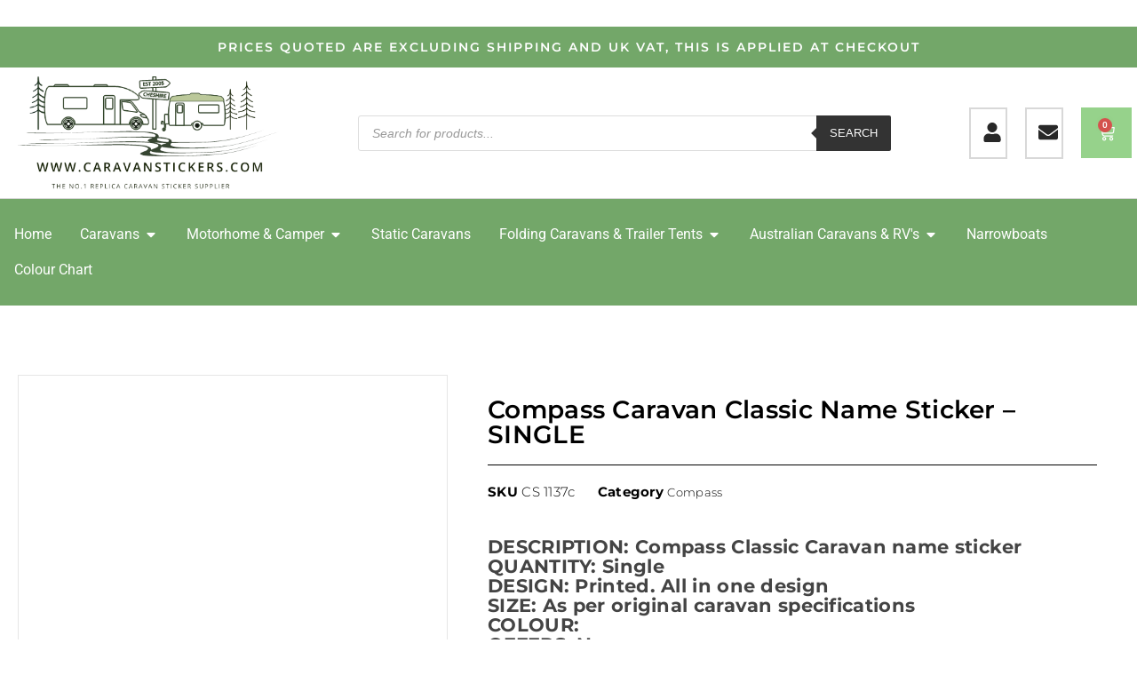

--- FILE ---
content_type: text/html; charset=UTF-8
request_url: https://caravanstickers.com/product/compass-caravan-classic-name-sticker-single/
body_size: 53302
content:
<!DOCTYPE html>
<!--[if IE 7]><html class="ie ie7" dir="ltr" lang="en-GB" prefix="og: https://ogp.me/ns#">
<![endif]-->
<!--[if IE 8]><html class="ie ie8" dir="ltr" lang="en-GB" prefix="og: https://ogp.me/ns#">
<![endif]-->
<!--[if !(IE 7) & !(IE 8)]><!--><html dir="ltr" lang="en-GB" prefix="og: https://ogp.me/ns#">
<!--<![endif]--><head><script data-no-optimize="1">var litespeed_docref=sessionStorage.getItem("litespeed_docref");litespeed_docref&&(Object.defineProperty(document,"referrer",{get:function(){return litespeed_docref}}),sessionStorage.removeItem("litespeed_docref"));</script> <meta charset="UTF-8"><meta name="viewport" content="width=device-width, initial-scale=1.0, maximum-scale=1.0, user-scalable=no" /><meta name="HandheldFriendly" content="true" /><meta name="MobileOptimized" content="device-width" /><link rel="profile" href="http://gmpg.org/xfn/11"><link rel="pingback" href="https://caravanstickers.com/xmlrpc.php"><title>Compass Caravan Classic Name Sticker – SINGLE</title><meta name="description" content="DESCRIPTION: Compass Classic Caravan name stickerQUANTITY: SingleDESIGN: Printed. All in one design SIZE: As per original caravan specifications COLOUR: OFFERS: None OTHER: This is a vinyl sticker to replace the hard plastic version that would have originally been used. This IS NOT a plastic badge." /><meta name="robots" content="max-image-preview:large" /><link rel="canonical" href="https://caravanstickers.com/product/compass-caravan-classic-name-sticker-single/" /><meta name="generator" content="All in One SEO Pro (AIOSEO) 4.9.3" /><meta property="og:locale" content="en_GB" /><meta property="og:site_name" content="Caravan Stickers - Replica Caravan Stickers / Decals / Graphics" /><meta property="og:type" content="article" /><meta property="og:title" content="Compass Caravan Classic Name Sticker – SINGLE" /><meta property="og:description" content="DESCRIPTION: Compass Classic Caravan name stickerQUANTITY: SingleDESIGN: Printed. All in one design SIZE: As per original caravan specifications COLOUR: OFFERS: None OTHER: This is a vinyl sticker to replace the hard plastic version that would have originally been used. This IS NOT a plastic badge." /><meta property="og:url" content="https://caravanstickers.com/product/compass-caravan-classic-name-sticker-single/" /><meta property="og:image" content="https://caravanstickers.com/wp-content/uploads/2020/08/logo-new.png" /><meta property="og:image:secure_url" content="https://caravanstickers.com/wp-content/uploads/2020/08/logo-new.png" /><meta property="og:image:width" content="448" /><meta property="og:image:height" content="193" /><meta property="article:published_time" content="2021-02-03T13:55:01+00:00" /><meta property="article:modified_time" content="2024-08-28T08:48:24+00:00" /><meta property="article:publisher" content="https://www.facebook.com/CaravanStickersUK/?ref=embed_page" /><meta name="twitter:card" content="summary_large_image" /><meta name="twitter:site" content="@caravanstickers" /><meta name="twitter:title" content="Compass Caravan Classic Name Sticker – SINGLE" /><meta name="twitter:description" content="DESCRIPTION: Compass Classic Caravan name stickerQUANTITY: SingleDESIGN: Printed. All in one design SIZE: As per original caravan specifications COLOUR: OFFERS: None OTHER: This is a vinyl sticker to replace the hard plastic version that would have originally been used. This IS NOT a plastic badge." /><meta name="twitter:image" content="https://caravanstickers.com/wp-content/uploads/2020/08/logo-new.png" /> <script type="application/ld+json" class="aioseo-schema">{"@context":"https:\/\/schema.org","@graph":[{"@type":"BreadcrumbList","@id":"https:\/\/caravanstickers.com\/product\/compass-caravan-classic-name-sticker-single\/#breadcrumblist","itemListElement":[{"@type":"ListItem","@id":"https:\/\/caravanstickers.com#listItem","position":1,"name":"Home","item":"https:\/\/caravanstickers.com","nextItem":{"@type":"ListItem","@id":"https:\/\/caravanstickers.com\/shop\/#listItem","name":"Shop"}},{"@type":"ListItem","@id":"https:\/\/caravanstickers.com\/shop\/#listItem","position":2,"name":"Shop","item":"https:\/\/caravanstickers.com\/shop\/","nextItem":{"@type":"ListItem","@id":"https:\/\/caravanstickers.com\/product-category\/caravans\/#listItem","name":"Caravans"},"previousItem":{"@type":"ListItem","@id":"https:\/\/caravanstickers.com#listItem","name":"Home"}},{"@type":"ListItem","@id":"https:\/\/caravanstickers.com\/product-category\/caravans\/#listItem","position":3,"name":"Caravans","item":"https:\/\/caravanstickers.com\/product-category\/caravans\/","nextItem":{"@type":"ListItem","@id":"https:\/\/caravanstickers.com\/product-category\/caravans\/compass\/#listItem","name":"Compass"},"previousItem":{"@type":"ListItem","@id":"https:\/\/caravanstickers.com\/shop\/#listItem","name":"Shop"}},{"@type":"ListItem","@id":"https:\/\/caravanstickers.com\/product-category\/caravans\/compass\/#listItem","position":4,"name":"Compass","item":"https:\/\/caravanstickers.com\/product-category\/caravans\/compass\/","nextItem":{"@type":"ListItem","@id":"https:\/\/caravanstickers.com\/product\/compass-caravan-classic-name-sticker-single\/#listItem","name":"Compass Caravan Classic Name Sticker &#8211; SINGLE"},"previousItem":{"@type":"ListItem","@id":"https:\/\/caravanstickers.com\/product-category\/caravans\/#listItem","name":"Caravans"}},{"@type":"ListItem","@id":"https:\/\/caravanstickers.com\/product\/compass-caravan-classic-name-sticker-single\/#listItem","position":5,"name":"Compass Caravan Classic Name Sticker &#8211; SINGLE","previousItem":{"@type":"ListItem","@id":"https:\/\/caravanstickers.com\/product-category\/caravans\/compass\/#listItem","name":"Compass"}}]},{"@type":"Organization","@id":"https:\/\/caravanstickers.com\/#organization","name":"Caravan Stickers","description":"Replica Caravan Stickers \/ Decals \/ Graphics","url":"https:\/\/caravanstickers.com\/","logo":{"@type":"ImageObject","url":"https:\/\/caravanstickers.com\/wp-content\/uploads\/2020\/08\/logo-new.png","@id":"https:\/\/caravanstickers.com\/product\/compass-caravan-classic-name-sticker-single\/#organizationLogo","width":448,"height":193,"caption":"logo new"},"image":{"@id":"https:\/\/caravanstickers.com\/product\/compass-caravan-classic-name-sticker-single\/#organizationLogo"},"sameAs":["https:\/\/www.facebook.com\/CaravanStickersUK\/?ref=embed_page","https:\/\/x.com\/caravanstickers","https:\/\/www.instagram.com\/caravanstickers\/?hl=en"]},{"@type":"Product","@id":"https:\/\/caravanstickers.com\/product\/compass-caravan-classic-name-sticker-single\/#wooCommerceProduct","name":"Compass Caravan Classic Name Sticker - SINGLE","url":"https:\/\/caravanstickers.com\/product\/compass-caravan-classic-name-sticker-single\/","sku":"CS 1137c","image":{"@type":"ImageObject","url":"https:\/\/caravanstickers.com\/wp-content\/uploads\/2021\/02\/Compass-Plastic-Print.jpg","@id":"https:\/\/caravanstickers.com\/product\/compass-caravan-classic-name-sticker-single\/#productImage","width":600,"height":400,"caption":"Compass Plastic Print"},"offers":{"@type":"Offer","url":"https:\/\/caravanstickers.com\/product\/compass-caravan-classic-name-sticker-single\/#wooCommerceOffer","price":23.75,"priceCurrency":"GBP","category":"Compass","availability":"https:\/\/schema.org\/InStock","shippingDetails":[{"@type":"OfferShippingDetails","shippingRate":{"@type":"MonetaryAmount","value":"5.00","currency":"GBP"},"shippingDestination":{"@type":"DefinedRegion","addressCountry":"GB"}},{"@type":"OfferShippingDetails","shippingRate":{"@type":"MonetaryAmount","value":"14.95","currency":"GBP"},"shippingDestination":{"@type":"DefinedRegion","addressCountry":"AT"}},{"@type":"OfferShippingDetails","shippingRate":{"@type":"MonetaryAmount","value":"14.95","currency":"GBP"},"shippingDestination":{"@type":"DefinedRegion","addressCountry":"BE"}},{"@type":"OfferShippingDetails","shippingRate":{"@type":"MonetaryAmount","value":"14.95","currency":"GBP"},"shippingDestination":{"@type":"DefinedRegion","addressCountry":"CZ"}},{"@type":"OfferShippingDetails","shippingRate":{"@type":"MonetaryAmount","value":"14.95","currency":"GBP"},"shippingDestination":{"@type":"DefinedRegion","addressCountry":"DK"}},{"@type":"OfferShippingDetails","shippingRate":{"@type":"MonetaryAmount","value":"14.95","currency":"GBP"},"shippingDestination":{"@type":"DefinedRegion","addressCountry":"EE"}},{"@type":"OfferShippingDetails","shippingRate":{"@type":"MonetaryAmount","value":"14.95","currency":"GBP"},"shippingDestination":{"@type":"DefinedRegion","addressCountry":"FI"}},{"@type":"OfferShippingDetails","shippingRate":{"@type":"MonetaryAmount","value":"14.95","currency":"GBP"},"shippingDestination":{"@type":"DefinedRegion","addressCountry":"FR"}},{"@type":"OfferShippingDetails","shippingRate":{"@type":"MonetaryAmount","value":"14.95","currency":"GBP"},"shippingDestination":{"@type":"DefinedRegion","addressCountry":"DE"}},{"@type":"OfferShippingDetails","shippingRate":{"@type":"MonetaryAmount","value":"14.95","currency":"GBP"},"shippingDestination":{"@type":"DefinedRegion","addressCountry":"GR"}},{"@type":"OfferShippingDetails","shippingRate":{"@type":"MonetaryAmount","value":"14.95","currency":"GBP"},"shippingDestination":{"@type":"DefinedRegion","addressCountry":"HU"}},{"@type":"OfferShippingDetails","shippingRate":{"@type":"MonetaryAmount","value":"14.95","currency":"GBP"},"shippingDestination":{"@type":"DefinedRegion","addressCountry":"IE"}},{"@type":"OfferShippingDetails","shippingRate":{"@type":"MonetaryAmount","value":"14.95","currency":"GBP"},"shippingDestination":{"@type":"DefinedRegion","addressCountry":"NL"}},{"@type":"OfferShippingDetails","shippingRate":{"@type":"MonetaryAmount","value":"14.95","currency":"GBP"},"shippingDestination":{"@type":"DefinedRegion","addressCountry":"NO"}},{"@type":"OfferShippingDetails","shippingRate":{"@type":"MonetaryAmount","value":"14.95","currency":"GBP"},"shippingDestination":{"@type":"DefinedRegion","addressCountry":"PL"}},{"@type":"OfferShippingDetails","shippingRate":{"@type":"MonetaryAmount","value":"14.95","currency":"GBP"},"shippingDestination":{"@type":"DefinedRegion","addressCountry":"PT"}},{"@type":"OfferShippingDetails","shippingRate":{"@type":"MonetaryAmount","value":"14.95","currency":"GBP"},"shippingDestination":{"@type":"DefinedRegion","addressCountry":"ES"}},{"@type":"OfferShippingDetails","shippingRate":{"@type":"MonetaryAmount","value":"14.95","currency":"GBP"},"shippingDestination":{"@type":"DefinedRegion","addressCountry":"SE"}},{"@type":"OfferShippingDetails","shippingRate":{"@type":"MonetaryAmount","value":"16.00","currency":"GBP"},"shippingDestination":{"@type":"DefinedRegion","addressCountry":"AU"}},{"@type":"OfferShippingDetails","shippingRate":{"@type":"MonetaryAmount","value":"16.00","currency":"GBP"},"shippingDestination":{"@type":"DefinedRegion","addressCountry":"NZ"}}],"priceSpecification":{"@type":"PriceSpecification","price":23.75,"priceCurrency":"GBP","valueAddedTaxIncluded":"true"},"seller":{"@type":"Organization","@id":"https:\/\/caravanstickers.com\/#organization"}}},{"@type":"WebPage","@id":"https:\/\/caravanstickers.com\/product\/compass-caravan-classic-name-sticker-single\/#webpage","url":"https:\/\/caravanstickers.com\/product\/compass-caravan-classic-name-sticker-single\/","name":"Compass Caravan Classic Name Sticker \u2013 SINGLE","description":"DESCRIPTION: Compass Classic Caravan name stickerQUANTITY: SingleDESIGN: Printed. All in one design SIZE: As per original caravan specifications COLOUR: OFFERS: None OTHER: This is a vinyl sticker to replace the hard plastic version that would have originally been used. This IS NOT a plastic badge.","inLanguage":"en-GB","isPartOf":{"@id":"https:\/\/caravanstickers.com\/#website"},"breadcrumb":{"@id":"https:\/\/caravanstickers.com\/product\/compass-caravan-classic-name-sticker-single\/#breadcrumblist"},"image":{"@type":"ImageObject","url":"https:\/\/caravanstickers.com\/wp-content\/uploads\/2021\/02\/Compass-Plastic-Print.jpg","@id":"https:\/\/caravanstickers.com\/product\/compass-caravan-classic-name-sticker-single\/#mainImage","width":600,"height":400,"caption":"Compass Plastic Print"},"primaryImageOfPage":{"@id":"https:\/\/caravanstickers.com\/product\/compass-caravan-classic-name-sticker-single\/#mainImage"},"datePublished":"2021-02-03T13:55:01+00:00","dateModified":"2024-08-28T09:48:24+01:00"},{"@type":"WebSite","@id":"https:\/\/caravanstickers.com\/#website","url":"https:\/\/caravanstickers.com\/","name":"Caravan Stickers","description":"Replica Caravan Stickers \/ Decals \/ Graphics","inLanguage":"en-GB","publisher":{"@id":"https:\/\/caravanstickers.com\/#organization"}}]}</script>  <script data-no-defer="1" data-ezscrex="false" data-cfasync="false" data-pagespeed-no-defer data-cookieconsent="ignore">var ctPublicFunctions = {"_ajax_nonce":"55fa5d61c2","_rest_nonce":"eca77d5ac6","_ajax_url":"\/wp-admin\/admin-ajax.php","_rest_url":"https:\/\/caravanstickers.com\/wp-json\/","data__cookies_type":"none","data__ajax_type":"rest","data__bot_detector_enabled":"1","data__frontend_data_log_enabled":1,"cookiePrefix":"","wprocket_detected":false,"host_url":"caravanstickers.com","text__ee_click_to_select":"Click to select the whole data","text__ee_original_email":"The complete one is","text__ee_got_it":"Got it","text__ee_blocked":"Blocked","text__ee_cannot_connect":"Cannot connect","text__ee_cannot_decode":"Can not decode email. Unknown reason","text__ee_email_decoder":"CleanTalk email decoder","text__ee_wait_for_decoding":"The magic is on the way!","text__ee_decoding_process":"Please wait a few seconds while we decode the contact data."}</script> <script data-no-defer="1" data-ezscrex="false" data-cfasync="false" data-pagespeed-no-defer data-cookieconsent="ignore">var ctPublic = {"_ajax_nonce":"55fa5d61c2","settings__forms__check_internal":"0","settings__forms__check_external":"0","settings__forms__force_protection":"0","settings__forms__search_test":"1","settings__forms__wc_add_to_cart":"0","settings__data__bot_detector_enabled":"1","settings__sfw__anti_crawler":0,"blog_home":"https:\/\/caravanstickers.com\/","pixel__setting":"3","pixel__enabled":true,"pixel__url":null,"data__email_check_before_post":"1","data__email_check_exist_post":"1","data__cookies_type":"none","data__key_is_ok":true,"data__visible_fields_required":true,"wl_brandname":"Anti-Spam by CleanTalk","wl_brandname_short":"CleanTalk","ct_checkjs_key":"02d931aaa93d18db922f61468e5d51c585c018f7f7bb782ff1aa993b2c27dfec","emailEncoderPassKey":"a706a119d9a41c6b578efbfef49645bb","bot_detector_forms_excluded":"W10=","advancedCacheExists":false,"varnishCacheExists":false,"wc_ajax_add_to_cart":true}</script> <link rel='dns-prefetch' href='//fd.cleantalk.org' /><link rel='dns-prefetch' href='//www.google.com' /><link rel="alternate" type="application/rss+xml" title="Caravan Stickers &raquo; Feed" href="https://caravanstickers.com/feed/" /><link rel="alternate" type="application/rss+xml" title="Caravan Stickers &raquo; Comments Feed" href="https://caravanstickers.com/comments/feed/" /><link rel="alternate" title="oEmbed (JSON)" type="application/json+oembed" href="https://caravanstickers.com/wp-json/oembed/1.0/embed?url=https%3A%2F%2Fcaravanstickers.com%2Fproduct%2Fcompass-caravan-classic-name-sticker-single%2F" /><link rel="alternate" title="oEmbed (XML)" type="text/xml+oembed" href="https://caravanstickers.com/wp-json/oembed/1.0/embed?url=https%3A%2F%2Fcaravanstickers.com%2Fproduct%2Fcompass-caravan-classic-name-sticker-single%2F&#038;format=xml" />
<style id='wp-img-auto-sizes-contain-inline-css' type='text/css'>img:is([sizes=auto i],[sizes^="auto," i]){contain-intrinsic-size:3000px 1500px}
/*# sourceURL=wp-img-auto-sizes-contain-inline-css */</style><link data-optimized="2" rel="stylesheet" href="https://caravanstickers.com/wp-content/litespeed/css/23cbf9c93d282e25d12f6a17763e1c49.css?ver=8f533" /><style id='wp-block-library-inline-css' type='text/css'>.is-style-asterisk:before {
					content: '';
					width: 1.5rem;
					height: 3rem;
					background: var(--wp--preset--color--contrast-2, currentColor);
					clip-path: path('M11.93.684v8.039l5.633-5.633 1.216 1.23-5.66 5.66h8.04v1.737H13.2l5.701 5.701-1.23 1.23-5.742-5.742V21h-1.737v-8.094l-5.77 5.77-1.23-1.217 5.743-5.742H.842V9.98h8.162l-5.701-5.7 1.23-1.231 5.66 5.66V.684h1.737Z');
					display: block;
				}

				/* Hide the asterisk if the heading has no content, to avoid using empty headings to display the asterisk only, which is an A11Y issue */
				.is-style-asterisk:empty:before {
					content: none;
				}

				.is-style-asterisk:-moz-only-whitespace:before {
					content: none;
				}

				.is-style-asterisk.has-text-align-center:before {
					margin: 0 auto;
				}

				.is-style-asterisk.has-text-align-right:before {
					margin-left: auto;
				}

				.rtl .is-style-asterisk.has-text-align-left:before {
					margin-right: auto;
				}
/*# sourceURL=wp-block-library-inline-css */</style><style id='classic-theme-styles-inline-css' type='text/css'>/*! This file is auto-generated */
.wp-block-button__link{color:#fff;background-color:#32373c;border-radius:9999px;box-shadow:none;text-decoration:none;padding:calc(.667em + 2px) calc(1.333em + 2px);font-size:1.125em}.wp-block-file__button{background:#32373c;color:#fff;text-decoration:none}
/*# sourceURL=/wp-includes/css/classic-themes.min.css */</style><style id='global-styles-inline-css' type='text/css'>:root{--wp--preset--aspect-ratio--square: 1;--wp--preset--aspect-ratio--4-3: 4/3;--wp--preset--aspect-ratio--3-4: 3/4;--wp--preset--aspect-ratio--3-2: 3/2;--wp--preset--aspect-ratio--2-3: 2/3;--wp--preset--aspect-ratio--16-9: 16/9;--wp--preset--aspect-ratio--9-16: 9/16;--wp--preset--color--black: #000000;--wp--preset--color--cyan-bluish-gray: #abb8c3;--wp--preset--color--white: #ffffff;--wp--preset--color--pale-pink: #f78da7;--wp--preset--color--vivid-red: #cf2e2e;--wp--preset--color--luminous-vivid-orange: #ff6900;--wp--preset--color--luminous-vivid-amber: #fcb900;--wp--preset--color--light-green-cyan: #7bdcb5;--wp--preset--color--vivid-green-cyan: #00d084;--wp--preset--color--pale-cyan-blue: #8ed1fc;--wp--preset--color--vivid-cyan-blue: #0693e3;--wp--preset--color--vivid-purple: #9b51e0;--wp--preset--gradient--vivid-cyan-blue-to-vivid-purple: linear-gradient(135deg,rgb(6,147,227) 0%,rgb(155,81,224) 100%);--wp--preset--gradient--light-green-cyan-to-vivid-green-cyan: linear-gradient(135deg,rgb(122,220,180) 0%,rgb(0,208,130) 100%);--wp--preset--gradient--luminous-vivid-amber-to-luminous-vivid-orange: linear-gradient(135deg,rgb(252,185,0) 0%,rgb(255,105,0) 100%);--wp--preset--gradient--luminous-vivid-orange-to-vivid-red: linear-gradient(135deg,rgb(255,105,0) 0%,rgb(207,46,46) 100%);--wp--preset--gradient--very-light-gray-to-cyan-bluish-gray: linear-gradient(135deg,rgb(238,238,238) 0%,rgb(169,184,195) 100%);--wp--preset--gradient--cool-to-warm-spectrum: linear-gradient(135deg,rgb(74,234,220) 0%,rgb(151,120,209) 20%,rgb(207,42,186) 40%,rgb(238,44,130) 60%,rgb(251,105,98) 80%,rgb(254,248,76) 100%);--wp--preset--gradient--blush-light-purple: linear-gradient(135deg,rgb(255,206,236) 0%,rgb(152,150,240) 100%);--wp--preset--gradient--blush-bordeaux: linear-gradient(135deg,rgb(254,205,165) 0%,rgb(254,45,45) 50%,rgb(107,0,62) 100%);--wp--preset--gradient--luminous-dusk: linear-gradient(135deg,rgb(255,203,112) 0%,rgb(199,81,192) 50%,rgb(65,88,208) 100%);--wp--preset--gradient--pale-ocean: linear-gradient(135deg,rgb(255,245,203) 0%,rgb(182,227,212) 50%,rgb(51,167,181) 100%);--wp--preset--gradient--electric-grass: linear-gradient(135deg,rgb(202,248,128) 0%,rgb(113,206,126) 100%);--wp--preset--gradient--midnight: linear-gradient(135deg,rgb(2,3,129) 0%,rgb(40,116,252) 100%);--wp--preset--font-size--small: 13px;--wp--preset--font-size--medium: 20px;--wp--preset--font-size--large: 36px;--wp--preset--font-size--x-large: 42px;--wp--preset--spacing--20: 0.44rem;--wp--preset--spacing--30: 0.67rem;--wp--preset--spacing--40: 1rem;--wp--preset--spacing--50: 1.5rem;--wp--preset--spacing--60: 2.25rem;--wp--preset--spacing--70: 3.38rem;--wp--preset--spacing--80: 5.06rem;--wp--preset--shadow--natural: 6px 6px 9px rgba(0, 0, 0, 0.2);--wp--preset--shadow--deep: 12px 12px 50px rgba(0, 0, 0, 0.4);--wp--preset--shadow--sharp: 6px 6px 0px rgba(0, 0, 0, 0.2);--wp--preset--shadow--outlined: 6px 6px 0px -3px rgb(255, 255, 255), 6px 6px rgb(0, 0, 0);--wp--preset--shadow--crisp: 6px 6px 0px rgb(0, 0, 0);}:where(.is-layout-flex){gap: 0.5em;}:where(.is-layout-grid){gap: 0.5em;}body .is-layout-flex{display: flex;}.is-layout-flex{flex-wrap: wrap;align-items: center;}.is-layout-flex > :is(*, div){margin: 0;}body .is-layout-grid{display: grid;}.is-layout-grid > :is(*, div){margin: 0;}:where(.wp-block-columns.is-layout-flex){gap: 2em;}:where(.wp-block-columns.is-layout-grid){gap: 2em;}:where(.wp-block-post-template.is-layout-flex){gap: 1.25em;}:where(.wp-block-post-template.is-layout-grid){gap: 1.25em;}.has-black-color{color: var(--wp--preset--color--black) !important;}.has-cyan-bluish-gray-color{color: var(--wp--preset--color--cyan-bluish-gray) !important;}.has-white-color{color: var(--wp--preset--color--white) !important;}.has-pale-pink-color{color: var(--wp--preset--color--pale-pink) !important;}.has-vivid-red-color{color: var(--wp--preset--color--vivid-red) !important;}.has-luminous-vivid-orange-color{color: var(--wp--preset--color--luminous-vivid-orange) !important;}.has-luminous-vivid-amber-color{color: var(--wp--preset--color--luminous-vivid-amber) !important;}.has-light-green-cyan-color{color: var(--wp--preset--color--light-green-cyan) !important;}.has-vivid-green-cyan-color{color: var(--wp--preset--color--vivid-green-cyan) !important;}.has-pale-cyan-blue-color{color: var(--wp--preset--color--pale-cyan-blue) !important;}.has-vivid-cyan-blue-color{color: var(--wp--preset--color--vivid-cyan-blue) !important;}.has-vivid-purple-color{color: var(--wp--preset--color--vivid-purple) !important;}.has-black-background-color{background-color: var(--wp--preset--color--black) !important;}.has-cyan-bluish-gray-background-color{background-color: var(--wp--preset--color--cyan-bluish-gray) !important;}.has-white-background-color{background-color: var(--wp--preset--color--white) !important;}.has-pale-pink-background-color{background-color: var(--wp--preset--color--pale-pink) !important;}.has-vivid-red-background-color{background-color: var(--wp--preset--color--vivid-red) !important;}.has-luminous-vivid-orange-background-color{background-color: var(--wp--preset--color--luminous-vivid-orange) !important;}.has-luminous-vivid-amber-background-color{background-color: var(--wp--preset--color--luminous-vivid-amber) !important;}.has-light-green-cyan-background-color{background-color: var(--wp--preset--color--light-green-cyan) !important;}.has-vivid-green-cyan-background-color{background-color: var(--wp--preset--color--vivid-green-cyan) !important;}.has-pale-cyan-blue-background-color{background-color: var(--wp--preset--color--pale-cyan-blue) !important;}.has-vivid-cyan-blue-background-color{background-color: var(--wp--preset--color--vivid-cyan-blue) !important;}.has-vivid-purple-background-color{background-color: var(--wp--preset--color--vivid-purple) !important;}.has-black-border-color{border-color: var(--wp--preset--color--black) !important;}.has-cyan-bluish-gray-border-color{border-color: var(--wp--preset--color--cyan-bluish-gray) !important;}.has-white-border-color{border-color: var(--wp--preset--color--white) !important;}.has-pale-pink-border-color{border-color: var(--wp--preset--color--pale-pink) !important;}.has-vivid-red-border-color{border-color: var(--wp--preset--color--vivid-red) !important;}.has-luminous-vivid-orange-border-color{border-color: var(--wp--preset--color--luminous-vivid-orange) !important;}.has-luminous-vivid-amber-border-color{border-color: var(--wp--preset--color--luminous-vivid-amber) !important;}.has-light-green-cyan-border-color{border-color: var(--wp--preset--color--light-green-cyan) !important;}.has-vivid-green-cyan-border-color{border-color: var(--wp--preset--color--vivid-green-cyan) !important;}.has-pale-cyan-blue-border-color{border-color: var(--wp--preset--color--pale-cyan-blue) !important;}.has-vivid-cyan-blue-border-color{border-color: var(--wp--preset--color--vivid-cyan-blue) !important;}.has-vivid-purple-border-color{border-color: var(--wp--preset--color--vivid-purple) !important;}.has-vivid-cyan-blue-to-vivid-purple-gradient-background{background: var(--wp--preset--gradient--vivid-cyan-blue-to-vivid-purple) !important;}.has-light-green-cyan-to-vivid-green-cyan-gradient-background{background: var(--wp--preset--gradient--light-green-cyan-to-vivid-green-cyan) !important;}.has-luminous-vivid-amber-to-luminous-vivid-orange-gradient-background{background: var(--wp--preset--gradient--luminous-vivid-amber-to-luminous-vivid-orange) !important;}.has-luminous-vivid-orange-to-vivid-red-gradient-background{background: var(--wp--preset--gradient--luminous-vivid-orange-to-vivid-red) !important;}.has-very-light-gray-to-cyan-bluish-gray-gradient-background{background: var(--wp--preset--gradient--very-light-gray-to-cyan-bluish-gray) !important;}.has-cool-to-warm-spectrum-gradient-background{background: var(--wp--preset--gradient--cool-to-warm-spectrum) !important;}.has-blush-light-purple-gradient-background{background: var(--wp--preset--gradient--blush-light-purple) !important;}.has-blush-bordeaux-gradient-background{background: var(--wp--preset--gradient--blush-bordeaux) !important;}.has-luminous-dusk-gradient-background{background: var(--wp--preset--gradient--luminous-dusk) !important;}.has-pale-ocean-gradient-background{background: var(--wp--preset--gradient--pale-ocean) !important;}.has-electric-grass-gradient-background{background: var(--wp--preset--gradient--electric-grass) !important;}.has-midnight-gradient-background{background: var(--wp--preset--gradient--midnight) !important;}.has-small-font-size{font-size: var(--wp--preset--font-size--small) !important;}.has-medium-font-size{font-size: var(--wp--preset--font-size--medium) !important;}.has-large-font-size{font-size: var(--wp--preset--font-size--large) !important;}.has-x-large-font-size{font-size: var(--wp--preset--font-size--x-large) !important;}
:where(.wp-block-post-template.is-layout-flex){gap: 1.25em;}:where(.wp-block-post-template.is-layout-grid){gap: 1.25em;}
:where(.wp-block-term-template.is-layout-flex){gap: 1.25em;}:where(.wp-block-term-template.is-layout-grid){gap: 1.25em;}
:where(.wp-block-columns.is-layout-flex){gap: 2em;}:where(.wp-block-columns.is-layout-grid){gap: 2em;}
:root :where(.wp-block-pullquote){font-size: 1.5em;line-height: 1.6;}
/*# sourceURL=global-styles-inline-css */</style><style id='woocommerce-inline-inline-css' type='text/css'>.woocommerce form .form-row .required { visibility: visible; }
/*# sourceURL=woocommerce-inline-inline-css */</style><style id='jet-woo-builder-inline-css' type='text/css'>@font-face {
				font-family: "WooCommerce";
				font-weight: normal;
				font-style: normal;
				src: url("https://caravanstickers.com/wp-content/plugins/woocommerce/assets/fonts/WooCommerce.eot");
				src: url("https://caravanstickers.com/wp-content/plugins/woocommerce/assets/fonts/WooCommerce.eot?#iefix") format("embedded-opentype"),
					 url("https://caravanstickers.com/wp-content/plugins/woocommerce/assets/fonts/WooCommerce.woff") format("woff"),
					 url("https://caravanstickers.com/wp-content/plugins/woocommerce/assets/fonts/WooCommerce.ttf") format("truetype"),
					 url("https://caravanstickers.com/wp-content/plugins/woocommerce/assets/fonts/WooCommerce.svg#WooCommerce") format("svg");
			}
/*# sourceURL=jet-woo-builder-inline-css */</style> <script type="text/template" id="tmpl-variation-template"><div class="woocommerce-variation-description">{{{ data.variation.variation_description }}}</div>
	<div class="woocommerce-variation-price">{{{ data.variation.price_html }}}</div>
	<div class="woocommerce-variation-availability">{{{ data.variation.availability_html }}}</div></script> <script type="text/template" id="tmpl-unavailable-variation-template"><p role="alert">Sorry, this product is unavailable. Please choose a different combination.</p></script> <script id="jquery-core-js-extra" type="litespeed/javascript">var pp={"ajax_url":"https://caravanstickers.com/wp-admin/admin-ajax.php"}</script> <script type="litespeed/javascript" data-src="https://caravanstickers.com/wp-includes/js/jquery/jquery.min.js" id="jquery-core-js"></script> <script id="wp-util-js-extra" type="litespeed/javascript">var _wpUtilSettings={"ajax":{"url":"/wp-admin/admin-ajax.php"}}</script> <script type="text/javascript" src="https://fd.cleantalk.org/ct-bot-detector-wrapper.js?ver=6.70.1" id="ct_bot_detector-js" defer="defer" data-wp-strategy="defer"></script> <script type="text/javascript" src="https://www.google.com/recaptcha/api.js?hl=en_GB" id="recaptcha-js" defer="defer" data-wp-strategy="defer"></script> <script id="wc-add-to-cart-js-extra" type="litespeed/javascript">var wc_add_to_cart_params={"ajax_url":"/wp-admin/admin-ajax.php","wc_ajax_url":"/?wc-ajax=%%endpoint%%","i18n_view_cart":"View basket","cart_url":"https://caravanstickers.com/basket/","is_cart":"","cart_redirect_after_add":"no"}</script> <script id="wc-single-product-js-extra" type="litespeed/javascript">var wc_single_product_params={"i18n_required_rating_text":"Please select a rating","i18n_rating_options":["1 of 5 stars","2 of 5 stars","3 of 5 stars","4 of 5 stars","5 of 5 stars"],"i18n_product_gallery_trigger_text":"View full-screen image gallery","review_rating_required":"yes","flexslider":{"rtl":!1,"animation":"slide","smoothHeight":!0,"directionNav":!1,"controlNav":"thumbnails","slideshow":!1,"animationSpeed":500,"animationLoop":!1,"allowOneSlide":!1},"zoom_enabled":"","zoom_options":[],"photoswipe_enabled":"","photoswipe_options":{"shareEl":!1,"closeOnScroll":!1,"history":!1,"hideAnimationDuration":0,"showAnimationDuration":0},"flexslider_enabled":""}</script> <script id="woocommerce-js-extra" type="litespeed/javascript">var woocommerce_params={"ajax_url":"/wp-admin/admin-ajax.php","wc_ajax_url":"/?wc-ajax=%%endpoint%%","i18n_password_show":"Show password","i18n_password_hide":"Hide password"}</script> <link rel="https://api.w.org/" href="https://caravanstickers.com/wp-json/" /><link rel="alternate" title="JSON" type="application/json" href="https://caravanstickers.com/wp-json/wp/v2/product/14743" /><link rel="EditURI" type="application/rsd+xml" title="RSD" href="https://caravanstickers.com/xmlrpc.php?rsd" /><link rel='shortlink' href='https://caravanstickers.com/?p=14743' /><style>.dgwt-wcas-ico-magnifier,.dgwt-wcas-ico-magnifier-handler{max-width:20px}.dgwt-wcas-search-wrapp{max-width:600px}</style><noscript><style>.woocommerce-product-gallery{ opacity: 1 !important; }</style></noscript><meta name="generator" content="Elementor 3.34.1; features: e_font_icon_svg, additional_custom_breakpoints; settings: css_print_method-external, google_font-enabled, font_display-auto"><style>.e-con.e-parent:nth-of-type(n+4):not(.e-lazyloaded):not(.e-no-lazyload),
				.e-con.e-parent:nth-of-type(n+4):not(.e-lazyloaded):not(.e-no-lazyload) * {
					background-image: none !important;
				}
				@media screen and (max-height: 1024px) {
					.e-con.e-parent:nth-of-type(n+3):not(.e-lazyloaded):not(.e-no-lazyload),
					.e-con.e-parent:nth-of-type(n+3):not(.e-lazyloaded):not(.e-no-lazyload) * {
						background-image: none !important;
					}
				}
				@media screen and (max-height: 640px) {
					.e-con.e-parent:nth-of-type(n+2):not(.e-lazyloaded):not(.e-no-lazyload),
					.e-con.e-parent:nth-of-type(n+2):not(.e-lazyloaded):not(.e-no-lazyload) * {
						background-image: none !important;
					}
				}</style><link rel="icon" href="https://caravanstickers.com/wp-content/uploads/2024/12/cropped-Untitled-design-1-32x32.png" sizes="32x32" /><link rel="icon" href="https://caravanstickers.com/wp-content/uploads/2024/12/cropped-Untitled-design-1-192x192.png" sizes="192x192" /><link rel="apple-touch-icon" href="https://caravanstickers.com/wp-content/uploads/2024/12/cropped-Untitled-design-1-180x180.png" /><meta name="msapplication-TileImage" content="https://caravanstickers.com/wp-content/uploads/2024/12/cropped-Untitled-design-1-270x270.png" /></head><body class="wp-singular product-template-default single single-product postid-14743 wp-theme-oxygen2 wp-child-theme-oxygen2-child theme-oxygen2 woocommerce woocommerce-page woocommerce-no-js jet-mega-menu-location elementor-default elementor-template-full-width elementor-kit-50 elementor-page-3610"><header data-elementor-type="header" data-elementor-id="49" class="elementor elementor-49 elementor-location-header" data-elementor-post-type="elementor_library"><section class="elementor-section elementor-top-section elementor-element elementor-element-56c0925 elementor-section-boxed elementor-section-height-default elementor-section-height-default" data-id="56c0925" data-element_type="section" data-settings="{&quot;background_background&quot;:&quot;classic&quot;}"><div class="elementor-container elementor-column-gap-default"><div class="elementor-column elementor-col-100 elementor-top-column elementor-element elementor-element-1d35f5a" data-id="1d35f5a" data-element_type="column"><div class="elementor-widget-wrap elementor-element-populated"><div class="elementor-element elementor-element-c625806 elementor-widget elementor-widget-heading" data-id="c625806" data-element_type="widget" data-widget_type="heading.default"><div class="elementor-widget-container"><div class="elementor-heading-title elementor-size-default">prices quoted are excluding shipping and UK vat, this is applied at checkout</div></div></div></div></div></div></section><section class="elementor-section elementor-top-section elementor-element elementor-element-7cf7c1a7 elementor-section-content-middle elementor-hidden-phone elementor-hidden-tablet elementor-section-boxed elementor-section-height-default elementor-section-height-default" data-id="7cf7c1a7" data-element_type="section" data-settings="{&quot;background_background&quot;:&quot;classic&quot;}"><div class="elementor-container elementor-column-gap-default"><div class="elementor-column elementor-col-20 elementor-top-column elementor-element elementor-element-57d5c7ed" data-id="57d5c7ed" data-element_type="column"><div class="elementor-widget-wrap elementor-element-populated"><div class="elementor-element elementor-element-57ac757 elementor-widget elementor-widget-image" data-id="57ac757" data-element_type="widget" data-widget_type="image.default"><div class="elementor-widget-container">
<a href="https://caravanstickers.com/">
<img data-lazyloaded="1" src="[data-uri]" fetchpriority="high" width="448" height="193" data-src="https://caravanstickers.com/wp-content/uploads/2020/08/logo-new.png" class="attachment-full size-full wp-image-28823" alt="logo new" data-srcset="https://caravanstickers.com/wp-content/uploads/2020/08/logo-new.png 448w, https://caravanstickers.com/wp-content/uploads/2020/08/logo-new-300x129.png 300w, https://caravanstickers.com/wp-content/uploads/2020/08/logo-new-64x28.png 64w" data-sizes="(max-width: 448px) 100vw, 448px" title="logo new - Caravan Stickers" />								</a></div></div></div></div><div class="elementor-column elementor-col-20 elementor-top-column elementor-element elementor-element-6ac5ef03" data-id="6ac5ef03" data-element_type="column"><div class="elementor-widget-wrap elementor-element-populated"><div class="elementor-element elementor-element-aed5dcc elementor-widget elementor-widget-shortcode" data-id="aed5dcc" data-element_type="widget" data-widget_type="shortcode.default"><div class="elementor-widget-container"><div class="elementor-shortcode"><div  class="dgwt-wcas-search-wrapp dgwt-wcas-has-submit woocommerce dgwt-wcas-style-solaris js-dgwt-wcas-layout-classic dgwt-wcas-layout-classic js-dgwt-wcas-mobile-overlay-enabled"><form class="dgwt-wcas-search-form" role="search" action="https://caravanstickers.com/" method="get"><div class="dgwt-wcas-sf-wrapp">
<label class="screen-reader-text"
for="dgwt-wcas-search-input-1">
Products search			</label><input
id="dgwt-wcas-search-input-1"
type="search"
class="dgwt-wcas-search-input"
name="s"
value=""
placeholder="Search for products..."
autocomplete="off"
/><div class="dgwt-wcas-preloader"></div><div class="dgwt-wcas-voice-search"></div><button type="submit"
aria-label="Search"
class="dgwt-wcas-search-submit">Search</button>
<input type="hidden" name="post_type" value="product"/>
<input type="hidden" name="dgwt_wcas" value="1"/></div></form></div></div></div></div></div></div><div class="elementor-column elementor-col-20 elementor-top-column elementor-element elementor-element-fbfe9ed" data-id="fbfe9ed" data-element_type="column"><div class="elementor-widget-wrap elementor-element-populated"><div class="elementor-element elementor-element-615ea72 elementor-view-default elementor-widget elementor-widget-icon" data-id="615ea72" data-element_type="widget" data-widget_type="icon.default"><div class="elementor-widget-container"><div class="elementor-icon-wrapper">
<a class="elementor-icon" href="https://caravanstickers.com/my-account/">
<svg aria-hidden="true" class="e-font-icon-svg e-fas-user" viewBox="0 0 448 512" xmlns="http://www.w3.org/2000/svg"><path d="M224 256c70.7 0 128-57.3 128-128S294.7 0 224 0 96 57.3 96 128s57.3 128 128 128zm89.6 32h-16.7c-22.2 10.2-46.9 16-72.9 16s-50.6-5.8-72.9-16h-16.7C60.2 288 0 348.2 0 422.4V464c0 26.5 21.5 48 48 48h352c26.5 0 48-21.5 48-48v-41.6c0-74.2-60.2-134.4-134.4-134.4z"></path></svg>			</a></div></div></div></div></div><div class="elementor-column elementor-col-20 elementor-top-column elementor-element elementor-element-83ae780" data-id="83ae780" data-element_type="column"><div class="elementor-widget-wrap elementor-element-populated"><div class="elementor-element elementor-element-f1f93b8 elementor-view-default elementor-widget elementor-widget-icon" data-id="f1f93b8" data-element_type="widget" data-widget_type="icon.default"><div class="elementor-widget-container"><div class="elementor-icon-wrapper">
<a class="elementor-icon" href="https://caravanstickers.com/contact-us/">
<svg aria-hidden="true" class="e-font-icon-svg e-fas-envelope" viewBox="0 0 512 512" xmlns="http://www.w3.org/2000/svg"><path d="M502.3 190.8c3.9-3.1 9.7-.2 9.7 4.7V400c0 26.5-21.5 48-48 48H48c-26.5 0-48-21.5-48-48V195.6c0-5 5.7-7.8 9.7-4.7 22.4 17.4 52.1 39.5 154.1 113.6 21.1 15.4 56.7 47.8 92.2 47.6 35.7.3 72-32.8 92.3-47.6 102-74.1 131.6-96.3 154-113.7zM256 320c23.2.4 56.6-29.2 73.4-41.4 132.7-96.3 142.8-104.7 173.4-128.7 5.8-4.5 9.2-11.5 9.2-18.9v-19c0-26.5-21.5-48-48-48H48C21.5 64 0 85.5 0 112v19c0 7.4 3.4 14.3 9.2 18.9 30.6 23.9 40.7 32.4 173.4 128.7 16.8 12.2 50.2 41.8 73.4 41.4z"></path></svg>			</a></div></div></div></div></div><div class="elementor-column elementor-col-20 elementor-top-column elementor-element elementor-element-a6decf2" data-id="a6decf2" data-element_type="column"><div class="elementor-widget-wrap elementor-element-populated"><div class="elementor-element elementor-element-916fcd8 toggle-icon--cart-medium elementor-menu-cart--items-indicator-bubble elementor-menu-cart--cart-type-side-cart elementor-menu-cart--show-remove-button-yes elementor-widget elementor-widget-woocommerce-menu-cart" data-id="916fcd8" data-element_type="widget" data-settings="{&quot;cart_type&quot;:&quot;side-cart&quot;,&quot;open_cart&quot;:&quot;click&quot;,&quot;automatically_open_cart&quot;:&quot;no&quot;}" data-widget_type="woocommerce-menu-cart.default"><div class="elementor-widget-container"><div class="elementor-menu-cart__wrapper"><div class="elementor-menu-cart__toggle_wrapper"><div class="elementor-menu-cart__container elementor-lightbox" aria-hidden="true"><div class="elementor-menu-cart__main" aria-hidden="true"><div class="elementor-menu-cart__close-button"></div><div class="widget_shopping_cart_content"></div></div></div><div class="elementor-menu-cart__toggle elementor-button-wrapper">
<a id="elementor-menu-cart__toggle_button" href="#" class="elementor-menu-cart__toggle_button elementor-button elementor-size-sm" aria-expanded="false">
<span class="elementor-button-text"><span class="woocommerce-Price-amount amount"><bdi><span class="woocommerce-Price-currencySymbol">&pound;</span>0.00</bdi></span></span>
<span class="elementor-button-icon">
<span class="elementor-button-icon-qty" data-counter="0">0</span>
<svg class="e-font-icon-svg e-eicon-cart-medium" viewBox="0 0 1000 1000" xmlns="http://www.w3.org/2000/svg"><path d="M740 854C740 883 763 906 792 906S844 883 844 854 820 802 792 802 740 825 740 854ZM217 156H958C977 156 992 173 989 191L957 452C950 509 901 552 843 552H297L303 581C311 625 350 656 395 656H875C892 656 906 670 906 687S892 719 875 719H394C320 719 255 666 241 593L141 94H42C25 94 10 80 10 62S25 31 42 31H167C182 31 195 42 198 56L217 156ZM230 219L284 490H843C869 490 891 470 895 444L923 219H230ZM677 854C677 791 728 740 792 740S906 791 906 854 855 969 792 969 677 918 677 854ZM260 854C260 791 312 740 375 740S490 791 490 854 438 969 375 969 260 918 260 854ZM323 854C323 883 346 906 375 906S427 883 427 854 404 802 375 802 323 825 323 854Z"></path></svg>					<span class="elementor-screen-only">Basket</span>
</span>
</a></div></div></div></div></div></div></div></div></section><section class="elementor-section elementor-top-section elementor-element elementor-element-6a1f391 elementor-section-content-middle elementor-hidden-phone elementor-hidden-tablet elementor-section-boxed elementor-section-height-default elementor-section-height-default" data-id="6a1f391" data-element_type="section" data-settings="{&quot;background_background&quot;:&quot;classic&quot;}"><div class="elementor-container elementor-column-gap-no"><div class="elementor-column elementor-col-100 elementor-top-column elementor-element elementor-element-baf17b1" data-id="baf17b1" data-element_type="column"><div class="elementor-widget-wrap elementor-element-populated"><div class="elementor-element elementor-element-c14d64b e-full_width e-n-menu-layout-horizontal e-n-menu-tablet elementor-widget elementor-widget-n-menu" data-id="c14d64b" data-element_type="widget" data-settings="{&quot;menu_items&quot;:[{&quot;item_title&quot;:&quot;Home&quot;,&quot;_id&quot;:&quot;4e0b618&quot;,&quot;item_dropdown_content&quot;:&quot;&quot;,&quot;item_link&quot;:{&quot;url&quot;:&quot;\/&quot;,&quot;is_external&quot;:&quot;&quot;,&quot;nofollow&quot;:&quot;&quot;,&quot;custom_attributes&quot;:&quot;&quot;},&quot;item_icon&quot;:{&quot;value&quot;:&quot;&quot;,&quot;library&quot;:&quot;&quot;},&quot;item_icon_active&quot;:null,&quot;element_id&quot;:&quot;&quot;},{&quot;item_title&quot;:&quot;Caravans&quot;,&quot;_id&quot;:&quot;5306cad&quot;,&quot;item_dropdown_content&quot;:&quot;yes&quot;,&quot;item_link&quot;:{&quot;url&quot;:&quot;\/product-category\/caravans\/&quot;,&quot;is_external&quot;:&quot;&quot;,&quot;nofollow&quot;:&quot;&quot;,&quot;custom_attributes&quot;:&quot;&quot;},&quot;item_icon&quot;:{&quot;value&quot;:&quot;&quot;,&quot;library&quot;:&quot;&quot;},&quot;item_icon_active&quot;:null,&quot;element_id&quot;:&quot;&quot;},{&quot;item_title&quot;:&quot;Motorhome &amp; Camper&quot;,&quot;_id&quot;:&quot;42f4f2b&quot;,&quot;item_dropdown_content&quot;:&quot;yes&quot;,&quot;item_link&quot;:{&quot;url&quot;:&quot;\/product-category\/motorhomes-campers\/&quot;,&quot;is_external&quot;:&quot;&quot;,&quot;nofollow&quot;:&quot;&quot;,&quot;custom_attributes&quot;:&quot;&quot;},&quot;item_icon&quot;:{&quot;value&quot;:&quot;&quot;,&quot;library&quot;:&quot;&quot;},&quot;item_icon_active&quot;:null,&quot;element_id&quot;:&quot;&quot;},{&quot;_id&quot;:&quot;5abf8fd&quot;,&quot;item_title&quot;:&quot;Static Caravans&quot;,&quot;item_link&quot;:{&quot;url&quot;:&quot;\/product-category\/static-caravans\/&quot;,&quot;is_external&quot;:&quot;&quot;,&quot;nofollow&quot;:&quot;&quot;,&quot;custom_attributes&quot;:&quot;&quot;},&quot;item_dropdown_content&quot;:&quot;&quot;,&quot;item_icon&quot;:{&quot;value&quot;:&quot;&quot;,&quot;library&quot;:&quot;&quot;},&quot;item_icon_active&quot;:null,&quot;element_id&quot;:&quot;&quot;},{&quot;_id&quot;:&quot;fb7eafc&quot;,&quot;item_title&quot;:&quot;Folding Caravans &amp; Trailer Tents&quot;,&quot;item_link&quot;:{&quot;url&quot;:&quot;\/product-category\/folding-caravans-trailer-tents\/&quot;,&quot;is_external&quot;:&quot;&quot;,&quot;nofollow&quot;:&quot;&quot;,&quot;custom_attributes&quot;:&quot;&quot;},&quot;item_dropdown_content&quot;:&quot;yes&quot;,&quot;item_icon&quot;:{&quot;value&quot;:&quot;&quot;,&quot;library&quot;:&quot;&quot;},&quot;item_icon_active&quot;:null,&quot;element_id&quot;:&quot;&quot;},{&quot;_id&quot;:&quot;178bf73&quot;,&quot;item_title&quot;:&quot;Australian Caravans &amp; RV&#039;s&quot;,&quot;item_link&quot;:{&quot;url&quot;:&quot;\/product-category\/australian-caravans-rvs\/&quot;,&quot;is_external&quot;:&quot;&quot;,&quot;nofollow&quot;:&quot;&quot;,&quot;custom_attributes&quot;:&quot;&quot;},&quot;item_dropdown_content&quot;:&quot;yes&quot;,&quot;item_icon&quot;:{&quot;value&quot;:&quot;&quot;,&quot;library&quot;:&quot;&quot;},&quot;item_icon_active&quot;:null,&quot;element_id&quot;:&quot;&quot;},{&quot;_id&quot;:&quot;55b7433&quot;,&quot;item_title&quot;:&quot;Narrowboats&quot;,&quot;item_link&quot;:{&quot;url&quot;:&quot;\/product-category\/narrowboat-stickers\/&quot;,&quot;is_external&quot;:&quot;&quot;,&quot;nofollow&quot;:&quot;&quot;,&quot;custom_attributes&quot;:&quot;&quot;},&quot;item_dropdown_content&quot;:&quot;no&quot;,&quot;item_icon&quot;:{&quot;value&quot;:&quot;&quot;,&quot;library&quot;:&quot;&quot;},&quot;item_icon_active&quot;:null,&quot;element_id&quot;:&quot;&quot;},{&quot;_id&quot;:&quot;83370ad&quot;,&quot;item_title&quot;:&quot;Colour Chart&quot;,&quot;item_link&quot;:{&quot;url&quot;:&quot;\/colour-chart\/&quot;,&quot;is_external&quot;:&quot;&quot;,&quot;nofollow&quot;:&quot;&quot;,&quot;custom_attributes&quot;:&quot;&quot;},&quot;item_dropdown_content&quot;:&quot;no&quot;,&quot;item_icon&quot;:{&quot;value&quot;:&quot;&quot;,&quot;library&quot;:&quot;&quot;},&quot;item_icon_active&quot;:null,&quot;element_id&quot;:&quot;&quot;}],&quot;content_width&quot;:&quot;full_width&quot;,&quot;item_layout&quot;:&quot;horizontal&quot;,&quot;open_on&quot;:&quot;hover&quot;,&quot;horizontal_scroll&quot;:&quot;disable&quot;,&quot;breakpoint_selector&quot;:&quot;tablet&quot;,&quot;menu_item_title_distance_from_content&quot;:{&quot;unit&quot;:&quot;px&quot;,&quot;size&quot;:0,&quot;sizes&quot;:[]},&quot;menu_item_title_distance_from_content_tablet&quot;:{&quot;unit&quot;:&quot;px&quot;,&quot;size&quot;:&quot;&quot;,&quot;sizes&quot;:[]},&quot;menu_item_title_distance_from_content_mobile&quot;:{&quot;unit&quot;:&quot;px&quot;,&quot;size&quot;:&quot;&quot;,&quot;sizes&quot;:[]}}" data-widget_type="mega-menu.default"><div class="elementor-widget-container"><nav class="e-n-menu" data-widget-number="202" aria-label="Menu">
<button class="e-n-menu-toggle" id="menu-toggle-202" aria-haspopup="true" aria-expanded="false" aria-controls="menubar-202" aria-label="Menu Toggle">
<span class="e-n-menu-toggle-icon e-open">
<svg class="e-font-icon-svg e-eicon-menu-bar" viewBox="0 0 1000 1000" xmlns="http://www.w3.org/2000/svg"><path d="M104 333H896C929 333 958 304 958 271S929 208 896 208H104C71 208 42 237 42 271S71 333 104 333ZM104 583H896C929 583 958 554 958 521S929 458 896 458H104C71 458 42 487 42 521S71 583 104 583ZM104 833H896C929 833 958 804 958 771S929 708 896 708H104C71 708 42 737 42 771S71 833 104 833Z"></path></svg>			</span>
<span class="e-n-menu-toggle-icon e-close">
<svg class="e-font-icon-svg e-eicon-close" viewBox="0 0 1000 1000" xmlns="http://www.w3.org/2000/svg"><path d="M742 167L500 408 258 167C246 154 233 150 217 150 196 150 179 158 167 167 154 179 150 196 150 212 150 229 154 242 171 254L408 500 167 742C138 771 138 800 167 829 196 858 225 858 254 829L496 587 738 829C750 842 767 846 783 846 800 846 817 842 829 829 842 817 846 804 846 783 846 767 842 750 829 737L588 500 833 258C863 229 863 200 833 171 804 137 775 137 742 167Z"></path></svg>			</span>
</button><div class="e-n-menu-wrapper" id="menubar-202" aria-labelledby="menu-toggle-202"><ul class="e-n-menu-heading"><li class="e-n-menu-item"><div id="e-n-menu-title-2021" class="e-n-menu-title">
<a class="e-n-menu-title-container e-focus e-link" href="/">												<span class="e-n-menu-title-text">
Home						</span>
</a></div></li><li class="e-n-menu-item"><div id="e-n-menu-title-2022" class="e-n-menu-title">
<a class="e-n-menu-title-container e-focus e-link" href="/product-category/caravans/">												<span class="e-n-menu-title-text">
Caravans						</span>
</a>											<button id="e-n-menu-dropdown-icon-2022" class="e-n-menu-dropdown-icon e-focus" data-tab-index="2" aria-haspopup="true" aria-expanded="false" aria-controls="e-n-menu-content-2022" >
<span class="e-n-menu-dropdown-icon-opened">
<svg aria-hidden="true" class="e-font-icon-svg e-fas-caret-up" viewBox="0 0 320 512" xmlns="http://www.w3.org/2000/svg"><path d="M288.662 352H31.338c-17.818 0-26.741-21.543-14.142-34.142l128.662-128.662c7.81-7.81 20.474-7.81 28.284 0l128.662 128.662c12.6 12.599 3.676 34.142-14.142 34.142z"></path></svg>								<span class="elementor-screen-only">Close Caravans</span>
</span>
<span class="e-n-menu-dropdown-icon-closed">
<svg aria-hidden="true" class="e-font-icon-svg e-fas-caret-down" viewBox="0 0 320 512" xmlns="http://www.w3.org/2000/svg"><path d="M31.3 192h257.3c17.8 0 26.7 21.5 14.1 34.1L174.1 354.8c-7.8 7.8-20.5 7.8-28.3 0L17.2 226.1C4.6 213.5 13.5 192 31.3 192z"></path></svg>								<span class="elementor-screen-only">Open Caravans</span>
</span>
</button></div><div class="e-n-menu-content"><div id="e-n-menu-content-2022" data-tab-index="2" aria-labelledby="e-n-menu-dropdown-icon-2022" class="elementor-element elementor-element-59c53e7 e-flex e-con-boxed e-con e-child" data-id="59c53e7" data-element_type="container"><div class="e-con-inner"><div class="elementor-element elementor-element-184823b elementor-nav-menu__align-start elementor-nav-menu--dropdown-tablet elementor-nav-menu__text-align-aside elementor-nav-menu--toggle elementor-nav-menu--burger elementor-widget elementor-widget-nav-menu" data-id="184823b" data-element_type="widget" data-settings="{&quot;layout&quot;:&quot;vertical&quot;,&quot;submenu_icon&quot;:{&quot;value&quot;:&quot;&lt;svg aria-hidden=\&quot;true\&quot; class=\&quot;e-font-icon-svg e-fas-caret-down\&quot; viewBox=\&quot;0 0 320 512\&quot; xmlns=\&quot;http:\/\/www.w3.org\/2000\/svg\&quot;&gt;&lt;path d=\&quot;M31.3 192h257.3c17.8 0 26.7 21.5 14.1 34.1L174.1 354.8c-7.8 7.8-20.5 7.8-28.3 0L17.2 226.1C4.6 213.5 13.5 192 31.3 192z\&quot;&gt;&lt;\/path&gt;&lt;\/svg&gt;&quot;,&quot;library&quot;:&quot;fa-solid&quot;},&quot;toggle&quot;:&quot;burger&quot;}" data-widget_type="nav-menu.default"><div class="elementor-widget-container"><nav aria-label="Menu" class="elementor-nav-menu--main elementor-nav-menu__container elementor-nav-menu--layout-vertical e--pointer-underline e--animation-fade"><ul id="menu-1-184823b" class="elementor-nav-menu sm-vertical"><li class="menu-item menu-item-type-taxonomy menu-item-object-product_cat menu-item-13253"><a href="https://caravanstickers.com/product-category/caravans/abbey/" class="elementor-item">Abbey</a></li><li class="menu-item menu-item-type-taxonomy menu-item-object-product_cat menu-item-13254"><a href="https://caravanstickers.com/product-category/caravans/abi/" class="elementor-item">ABI</a></li><li class="menu-item menu-item-type-taxonomy menu-item-object-product_cat menu-item-13255"><a href="https://caravanstickers.com/product-category/caravans/ace/" class="elementor-item">Ace</a></li><li class="menu-item menu-item-type-taxonomy menu-item-object-product_cat menu-item-13256"><a href="https://caravanstickers.com/product-category/caravans/adria/" class="elementor-item">Adria</a></li><li class="menu-item menu-item-type-taxonomy menu-item-object-product_cat menu-item-13257"><a href="https://caravanstickers.com/product-category/caravans/astral/" class="elementor-item">Astral</a></li><li class="menu-item menu-item-type-taxonomy menu-item-object-product_cat menu-item-13258"><a href="https://caravanstickers.com/product-category/caravans/avondale/" class="elementor-item">Avondale</a></li><li class="menu-item menu-item-type-taxonomy menu-item-object-product_cat menu-item-13259"><a href="https://caravanstickers.com/product-category/caravans/bailey/" class="elementor-item">Bailey</a></li><li class="menu-item menu-item-type-taxonomy menu-item-object-product_cat menu-item-13260"><a href="https://caravanstickers.com/product-category/caravans/bessacarr/" class="elementor-item">Bessacarr</a></li><li class="menu-item menu-item-type-taxonomy menu-item-object-product_cat menu-item-13261"><a href="https://caravanstickers.com/product-category/caravans/buccaneer/" class="elementor-item">Buccaneer</a></li><li class="menu-item menu-item-type-taxonomy menu-item-object-product_cat menu-item-13262"><a href="https://caravanstickers.com/product-category/caravans/burstner/" class="elementor-item">Burstner</a></li></ul></nav><div class="elementor-menu-toggle" role="button" tabindex="0" aria-label="Menu Toggle" aria-expanded="false">
<svg aria-hidden="true" role="presentation" class="elementor-menu-toggle__icon--open e-font-icon-svg e-eicon-menu-bar" viewBox="0 0 1000 1000" xmlns="http://www.w3.org/2000/svg"><path d="M104 333H896C929 333 958 304 958 271S929 208 896 208H104C71 208 42 237 42 271S71 333 104 333ZM104 583H896C929 583 958 554 958 521S929 458 896 458H104C71 458 42 487 42 521S71 583 104 583ZM104 833H896C929 833 958 804 958 771S929 708 896 708H104C71 708 42 737 42 771S71 833 104 833Z"></path></svg><svg aria-hidden="true" role="presentation" class="elementor-menu-toggle__icon--close e-font-icon-svg e-eicon-close" viewBox="0 0 1000 1000" xmlns="http://www.w3.org/2000/svg"><path d="M742 167L500 408 258 167C246 154 233 150 217 150 196 150 179 158 167 167 154 179 150 196 150 212 150 229 154 242 171 254L408 500 167 742C138 771 138 800 167 829 196 858 225 858 254 829L496 587 738 829C750 842 767 846 783 846 800 846 817 842 829 829 842 817 846 804 846 783 846 767 842 750 829 737L588 500 833 258C863 229 863 200 833 171 804 137 775 137 742 167Z"></path></svg></div><nav class="elementor-nav-menu--dropdown elementor-nav-menu__container" aria-hidden="true"><ul id="menu-2-184823b" class="elementor-nav-menu sm-vertical"><li class="menu-item menu-item-type-taxonomy menu-item-object-product_cat menu-item-13253"><a href="https://caravanstickers.com/product-category/caravans/abbey/" class="elementor-item" tabindex="-1">Abbey</a></li><li class="menu-item menu-item-type-taxonomy menu-item-object-product_cat menu-item-13254"><a href="https://caravanstickers.com/product-category/caravans/abi/" class="elementor-item" tabindex="-1">ABI</a></li><li class="menu-item menu-item-type-taxonomy menu-item-object-product_cat menu-item-13255"><a href="https://caravanstickers.com/product-category/caravans/ace/" class="elementor-item" tabindex="-1">Ace</a></li><li class="menu-item menu-item-type-taxonomy menu-item-object-product_cat menu-item-13256"><a href="https://caravanstickers.com/product-category/caravans/adria/" class="elementor-item" tabindex="-1">Adria</a></li><li class="menu-item menu-item-type-taxonomy menu-item-object-product_cat menu-item-13257"><a href="https://caravanstickers.com/product-category/caravans/astral/" class="elementor-item" tabindex="-1">Astral</a></li><li class="menu-item menu-item-type-taxonomy menu-item-object-product_cat menu-item-13258"><a href="https://caravanstickers.com/product-category/caravans/avondale/" class="elementor-item" tabindex="-1">Avondale</a></li><li class="menu-item menu-item-type-taxonomy menu-item-object-product_cat menu-item-13259"><a href="https://caravanstickers.com/product-category/caravans/bailey/" class="elementor-item" tabindex="-1">Bailey</a></li><li class="menu-item menu-item-type-taxonomy menu-item-object-product_cat menu-item-13260"><a href="https://caravanstickers.com/product-category/caravans/bessacarr/" class="elementor-item" tabindex="-1">Bessacarr</a></li><li class="menu-item menu-item-type-taxonomy menu-item-object-product_cat menu-item-13261"><a href="https://caravanstickers.com/product-category/caravans/buccaneer/" class="elementor-item" tabindex="-1">Buccaneer</a></li><li class="menu-item menu-item-type-taxonomy menu-item-object-product_cat menu-item-13262"><a href="https://caravanstickers.com/product-category/caravans/burstner/" class="elementor-item" tabindex="-1">Burstner</a></li></ul></nav></div></div><div class="elementor-element elementor-element-ac90508 elementor-nav-menu__align-start elementor-nav-menu--dropdown-tablet elementor-nav-menu__text-align-aside elementor-nav-menu--toggle elementor-nav-menu--burger elementor-widget elementor-widget-nav-menu" data-id="ac90508" data-element_type="widget" data-settings="{&quot;layout&quot;:&quot;vertical&quot;,&quot;submenu_icon&quot;:{&quot;value&quot;:&quot;&lt;svg aria-hidden=\&quot;true\&quot; class=\&quot;e-font-icon-svg e-fas-caret-down\&quot; viewBox=\&quot;0 0 320 512\&quot; xmlns=\&quot;http:\/\/www.w3.org\/2000\/svg\&quot;&gt;&lt;path d=\&quot;M31.3 192h257.3c17.8 0 26.7 21.5 14.1 34.1L174.1 354.8c-7.8 7.8-20.5 7.8-28.3 0L17.2 226.1C4.6 213.5 13.5 192 31.3 192z\&quot;&gt;&lt;\/path&gt;&lt;\/svg&gt;&quot;,&quot;library&quot;:&quot;fa-solid&quot;},&quot;toggle&quot;:&quot;burger&quot;}" data-widget_type="nav-menu.default"><div class="elementor-widget-container"><nav aria-label="Menu" class="elementor-nav-menu--main elementor-nav-menu__container elementor-nav-menu--layout-vertical e--pointer-underline e--animation-fade"><ul id="menu-1-ac90508" class="elementor-nav-menu sm-vertical"><li class="menu-item menu-item-type-taxonomy menu-item-object-product_cat menu-item-13316"><a href="https://caravanstickers.com/product-category/caravans/caravan-essentials/" class="elementor-item">Caravan Essentials</a></li><li class="menu-item menu-item-type-taxonomy menu-item-object-product_cat menu-item-13317"><a href="https://caravanstickers.com/product-category/caravans/carlight/" class="elementor-item">Carlight</a></li><li class="menu-item menu-item-type-taxonomy menu-item-object-product_cat menu-item-13318"><a href="https://caravanstickers.com/product-category/caravans/ci-caravan/" class="elementor-item">CI Caravan</a></li><li class="menu-item menu-item-type-taxonomy menu-item-object-product_cat menu-item-13319"><a href="https://caravanstickers.com/product-category/caravans/coachman/" class="elementor-item">Coachman</a></li><li class="menu-item menu-item-type-taxonomy menu-item-object-product_cat current-product-ancestor current-menu-parent current-product-parent menu-item-13320"><a href="https://caravanstickers.com/product-category/caravans/compass/" class="elementor-item">Compass</a></li><li class="menu-item menu-item-type-taxonomy menu-item-object-product_cat menu-item-13321"><a href="https://caravanstickers.com/product-category/caravans/cotswold/" class="elementor-item">Cotswold</a></li><li class="menu-item menu-item-type-taxonomy menu-item-object-product_cat menu-item-13322"><a href="https://caravanstickers.com/product-category/caravans/cristall/" class="elementor-item">Cristall</a></li><li class="menu-item menu-item-type-taxonomy menu-item-object-product_cat menu-item-13323"><a href="https://caravanstickers.com/product-category/caravans/dunster-house/" class="elementor-item">Dunster House</a></li><li class="menu-item menu-item-type-taxonomy menu-item-object-product_cat menu-item-13324"><a href="https://caravanstickers.com/product-category/caravans/elddis/" class="elementor-item">Elddis</a></li></ul></nav><div class="elementor-menu-toggle" role="button" tabindex="0" aria-label="Menu Toggle" aria-expanded="false">
<svg aria-hidden="true" role="presentation" class="elementor-menu-toggle__icon--open e-font-icon-svg e-eicon-menu-bar" viewBox="0 0 1000 1000" xmlns="http://www.w3.org/2000/svg"><path d="M104 333H896C929 333 958 304 958 271S929 208 896 208H104C71 208 42 237 42 271S71 333 104 333ZM104 583H896C929 583 958 554 958 521S929 458 896 458H104C71 458 42 487 42 521S71 583 104 583ZM104 833H896C929 833 958 804 958 771S929 708 896 708H104C71 708 42 737 42 771S71 833 104 833Z"></path></svg><svg aria-hidden="true" role="presentation" class="elementor-menu-toggle__icon--close e-font-icon-svg e-eicon-close" viewBox="0 0 1000 1000" xmlns="http://www.w3.org/2000/svg"><path d="M742 167L500 408 258 167C246 154 233 150 217 150 196 150 179 158 167 167 154 179 150 196 150 212 150 229 154 242 171 254L408 500 167 742C138 771 138 800 167 829 196 858 225 858 254 829L496 587 738 829C750 842 767 846 783 846 800 846 817 842 829 829 842 817 846 804 846 783 846 767 842 750 829 737L588 500 833 258C863 229 863 200 833 171 804 137 775 137 742 167Z"></path></svg></div><nav class="elementor-nav-menu--dropdown elementor-nav-menu__container" aria-hidden="true"><ul id="menu-2-ac90508" class="elementor-nav-menu sm-vertical"><li class="menu-item menu-item-type-taxonomy menu-item-object-product_cat menu-item-13316"><a href="https://caravanstickers.com/product-category/caravans/caravan-essentials/" class="elementor-item" tabindex="-1">Caravan Essentials</a></li><li class="menu-item menu-item-type-taxonomy menu-item-object-product_cat menu-item-13317"><a href="https://caravanstickers.com/product-category/caravans/carlight/" class="elementor-item" tabindex="-1">Carlight</a></li><li class="menu-item menu-item-type-taxonomy menu-item-object-product_cat menu-item-13318"><a href="https://caravanstickers.com/product-category/caravans/ci-caravan/" class="elementor-item" tabindex="-1">CI Caravan</a></li><li class="menu-item menu-item-type-taxonomy menu-item-object-product_cat menu-item-13319"><a href="https://caravanstickers.com/product-category/caravans/coachman/" class="elementor-item" tabindex="-1">Coachman</a></li><li class="menu-item menu-item-type-taxonomy menu-item-object-product_cat current-product-ancestor current-menu-parent current-product-parent menu-item-13320"><a href="https://caravanstickers.com/product-category/caravans/compass/" class="elementor-item" tabindex="-1">Compass</a></li><li class="menu-item menu-item-type-taxonomy menu-item-object-product_cat menu-item-13321"><a href="https://caravanstickers.com/product-category/caravans/cotswold/" class="elementor-item" tabindex="-1">Cotswold</a></li><li class="menu-item menu-item-type-taxonomy menu-item-object-product_cat menu-item-13322"><a href="https://caravanstickers.com/product-category/caravans/cristall/" class="elementor-item" tabindex="-1">Cristall</a></li><li class="menu-item menu-item-type-taxonomy menu-item-object-product_cat menu-item-13323"><a href="https://caravanstickers.com/product-category/caravans/dunster-house/" class="elementor-item" tabindex="-1">Dunster House</a></li><li class="menu-item menu-item-type-taxonomy menu-item-object-product_cat menu-item-13324"><a href="https://caravanstickers.com/product-category/caravans/elddis/" class="elementor-item" tabindex="-1">Elddis</a></li></ul></nav></div></div><div class="elementor-element elementor-element-ebfd1ea elementor-nav-menu--dropdown-tablet elementor-nav-menu__text-align-aside elementor-nav-menu--toggle elementor-nav-menu--burger elementor-widget elementor-widget-nav-menu" data-id="ebfd1ea" data-element_type="widget" data-settings="{&quot;layout&quot;:&quot;vertical&quot;,&quot;submenu_icon&quot;:{&quot;value&quot;:&quot;&lt;svg aria-hidden=\&quot;true\&quot; class=\&quot;e-font-icon-svg e-fas-caret-down\&quot; viewBox=\&quot;0 0 320 512\&quot; xmlns=\&quot;http:\/\/www.w3.org\/2000\/svg\&quot;&gt;&lt;path d=\&quot;M31.3 192h257.3c17.8 0 26.7 21.5 14.1 34.1L174.1 354.8c-7.8 7.8-20.5 7.8-28.3 0L17.2 226.1C4.6 213.5 13.5 192 31.3 192z\&quot;&gt;&lt;\/path&gt;&lt;\/svg&gt;&quot;,&quot;library&quot;:&quot;fa-solid&quot;},&quot;toggle&quot;:&quot;burger&quot;}" data-widget_type="nav-menu.default"><div class="elementor-widget-container"><nav aria-label="Menu" class="elementor-nav-menu--main elementor-nav-menu__container elementor-nav-menu--layout-vertical e--pointer-underline e--animation-fade"><ul id="menu-1-ebfd1ea" class="elementor-nav-menu sm-vertical"><li class="menu-item menu-item-type-taxonomy menu-item-object-product_cat menu-item-13379"><a href="https://caravanstickers.com/product-category/caravans/fleetwood/" class="elementor-item">Fleetwood</a></li><li class="menu-item menu-item-type-taxonomy menu-item-object-product_cat menu-item-13380"><a href="https://caravanstickers.com/product-category/caravans/freedom/" class="elementor-item">Freedom</a></li><li class="menu-item menu-item-type-taxonomy menu-item-object-product_cat menu-item-13381"><a href="https://caravanstickers.com/product-category/caravans/geist/" class="elementor-item">Geist</a></li><li class="menu-item menu-item-type-taxonomy menu-item-object-product_cat menu-item-13382"><a href="https://caravanstickers.com/product-category/caravans/gruau/" class="elementor-item">Gruau</a></li><li class="menu-item menu-item-type-taxonomy menu-item-object-product_cat menu-item-13383"><a href="https://caravanstickers.com/product-category/caravans/hobby/" class="elementor-item">Hobby</a></li><li class="menu-item menu-item-type-taxonomy menu-item-object-product_cat menu-item-13385"><a href="https://caravanstickers.com/product-category/caravans/jurgens/" class="elementor-item">Jurgens</a></li><li class="menu-item menu-item-type-taxonomy menu-item-object-product_cat menu-item-13386"><a href="https://caravanstickers.com/product-category/caravans/keystone/" class="elementor-item">Keystone</a></li><li class="menu-item menu-item-type-taxonomy menu-item-object-product_cat menu-item-13387"><a href="https://caravanstickers.com/product-category/caravans/levante/" class="elementor-item">Levante</a></li><li class="menu-item menu-item-type-taxonomy menu-item-object-product_cat menu-item-13388"><a href="https://caravanstickers.com/product-category/caravans/lmc/" class="elementor-item">LMC</a></li></ul></nav><div class="elementor-menu-toggle" role="button" tabindex="0" aria-label="Menu Toggle" aria-expanded="false">
<svg aria-hidden="true" role="presentation" class="elementor-menu-toggle__icon--open e-font-icon-svg e-eicon-menu-bar" viewBox="0 0 1000 1000" xmlns="http://www.w3.org/2000/svg"><path d="M104 333H896C929 333 958 304 958 271S929 208 896 208H104C71 208 42 237 42 271S71 333 104 333ZM104 583H896C929 583 958 554 958 521S929 458 896 458H104C71 458 42 487 42 521S71 583 104 583ZM104 833H896C929 833 958 804 958 771S929 708 896 708H104C71 708 42 737 42 771S71 833 104 833Z"></path></svg><svg aria-hidden="true" role="presentation" class="elementor-menu-toggle__icon--close e-font-icon-svg e-eicon-close" viewBox="0 0 1000 1000" xmlns="http://www.w3.org/2000/svg"><path d="M742 167L500 408 258 167C246 154 233 150 217 150 196 150 179 158 167 167 154 179 150 196 150 212 150 229 154 242 171 254L408 500 167 742C138 771 138 800 167 829 196 858 225 858 254 829L496 587 738 829C750 842 767 846 783 846 800 846 817 842 829 829 842 817 846 804 846 783 846 767 842 750 829 737L588 500 833 258C863 229 863 200 833 171 804 137 775 137 742 167Z"></path></svg></div><nav class="elementor-nav-menu--dropdown elementor-nav-menu__container" aria-hidden="true"><ul id="menu-2-ebfd1ea" class="elementor-nav-menu sm-vertical"><li class="menu-item menu-item-type-taxonomy menu-item-object-product_cat menu-item-13379"><a href="https://caravanstickers.com/product-category/caravans/fleetwood/" class="elementor-item" tabindex="-1">Fleetwood</a></li><li class="menu-item menu-item-type-taxonomy menu-item-object-product_cat menu-item-13380"><a href="https://caravanstickers.com/product-category/caravans/freedom/" class="elementor-item" tabindex="-1">Freedom</a></li><li class="menu-item menu-item-type-taxonomy menu-item-object-product_cat menu-item-13381"><a href="https://caravanstickers.com/product-category/caravans/geist/" class="elementor-item" tabindex="-1">Geist</a></li><li class="menu-item menu-item-type-taxonomy menu-item-object-product_cat menu-item-13382"><a href="https://caravanstickers.com/product-category/caravans/gruau/" class="elementor-item" tabindex="-1">Gruau</a></li><li class="menu-item menu-item-type-taxonomy menu-item-object-product_cat menu-item-13383"><a href="https://caravanstickers.com/product-category/caravans/hobby/" class="elementor-item" tabindex="-1">Hobby</a></li><li class="menu-item menu-item-type-taxonomy menu-item-object-product_cat menu-item-13385"><a href="https://caravanstickers.com/product-category/caravans/jurgens/" class="elementor-item" tabindex="-1">Jurgens</a></li><li class="menu-item menu-item-type-taxonomy menu-item-object-product_cat menu-item-13386"><a href="https://caravanstickers.com/product-category/caravans/keystone/" class="elementor-item" tabindex="-1">Keystone</a></li><li class="menu-item menu-item-type-taxonomy menu-item-object-product_cat menu-item-13387"><a href="https://caravanstickers.com/product-category/caravans/levante/" class="elementor-item" tabindex="-1">Levante</a></li><li class="menu-item menu-item-type-taxonomy menu-item-object-product_cat menu-item-13388"><a href="https://caravanstickers.com/product-category/caravans/lmc/" class="elementor-item" tabindex="-1">LMC</a></li></ul></nav></div></div><div class="elementor-element elementor-element-46e5d93 elementor-nav-menu--dropdown-tablet elementor-nav-menu__text-align-aside elementor-nav-menu--toggle elementor-nav-menu--burger elementor-widget elementor-widget-nav-menu" data-id="46e5d93" data-element_type="widget" data-settings="{&quot;layout&quot;:&quot;vertical&quot;,&quot;submenu_icon&quot;:{&quot;value&quot;:&quot;&lt;svg aria-hidden=\&quot;true\&quot; class=\&quot;e-font-icon-svg e-fas-caret-down\&quot; viewBox=\&quot;0 0 320 512\&quot; xmlns=\&quot;http:\/\/www.w3.org\/2000\/svg\&quot;&gt;&lt;path d=\&quot;M31.3 192h257.3c17.8 0 26.7 21.5 14.1 34.1L174.1 354.8c-7.8 7.8-20.5 7.8-28.3 0L17.2 226.1C4.6 213.5 13.5 192 31.3 192z\&quot;&gt;&lt;\/path&gt;&lt;\/svg&gt;&quot;,&quot;library&quot;:&quot;fa-solid&quot;},&quot;toggle&quot;:&quot;burger&quot;}" data-widget_type="nav-menu.default"><div class="elementor-widget-container"><nav aria-label="Menu" class="elementor-nav-menu--main elementor-nav-menu__container elementor-nav-menu--layout-vertical e--pointer-underline e--animation-fade"><ul id="menu-1-46e5d93" class="elementor-nav-menu sm-vertical"><li class="menu-item menu-item-type-taxonomy menu-item-object-product_cat menu-item-13442"><a href="https://caravanstickers.com/product-category/caravans/lunar/" class="elementor-item">Lunar</a></li><li class="menu-item menu-item-type-taxonomy menu-item-object-product_cat menu-item-13443"><a href="https://caravanstickers.com/product-category/caravans/mardon/" class="elementor-item">Mardon</a></li><li class="menu-item menu-item-type-taxonomy menu-item-object-product_cat menu-item-13444"><a href="https://caravanstickers.com/product-category/caravans/ncc-stickers/" class="elementor-item">NCC Stickers</a></li><li class="menu-item menu-item-type-taxonomy menu-item-object-product_cat menu-item-13445"><a href="https://caravanstickers.com/product-category/caravans/niesman-bischoff/" class="elementor-item">Niesman-Bischoff</a></li><li class="menu-item menu-item-type-taxonomy menu-item-object-product_cat menu-item-13446"><a href="https://caravanstickers.com/product-category/caravans/rapido-caravans/" class="elementor-item">Rapido</a></li><li class="menu-item menu-item-type-taxonomy menu-item-object-product_cat menu-item-13447"><a href="https://caravanstickers.com/product-category/caravans/robin/" class="elementor-item">Robin</a></li><li class="menu-item menu-item-type-taxonomy menu-item-object-product_cat menu-item-13448"><a href="https://caravanstickers.com/product-category/caravans/silvercrest/" class="elementor-item">Silvercrest</a></li><li class="menu-item menu-item-type-taxonomy menu-item-object-product_cat menu-item-13449"><a href="https://caravanstickers.com/product-category/caravans/sprite/" class="elementor-item">Sprite</a></li><li class="menu-item menu-item-type-taxonomy menu-item-object-product_cat menu-item-13450"><a href="https://caravanstickers.com/product-category/caravans/sterling/" class="elementor-item">Sterling</a></li><li class="menu-item menu-item-type-taxonomy menu-item-object-product_cat menu-item-13451"><a href="https://caravanstickers.com/product-category/caravans/swift/" class="elementor-item">Swift</a></li></ul></nav><div class="elementor-menu-toggle" role="button" tabindex="0" aria-label="Menu Toggle" aria-expanded="false">
<svg aria-hidden="true" role="presentation" class="elementor-menu-toggle__icon--open e-font-icon-svg e-eicon-menu-bar" viewBox="0 0 1000 1000" xmlns="http://www.w3.org/2000/svg"><path d="M104 333H896C929 333 958 304 958 271S929 208 896 208H104C71 208 42 237 42 271S71 333 104 333ZM104 583H896C929 583 958 554 958 521S929 458 896 458H104C71 458 42 487 42 521S71 583 104 583ZM104 833H896C929 833 958 804 958 771S929 708 896 708H104C71 708 42 737 42 771S71 833 104 833Z"></path></svg><svg aria-hidden="true" role="presentation" class="elementor-menu-toggle__icon--close e-font-icon-svg e-eicon-close" viewBox="0 0 1000 1000" xmlns="http://www.w3.org/2000/svg"><path d="M742 167L500 408 258 167C246 154 233 150 217 150 196 150 179 158 167 167 154 179 150 196 150 212 150 229 154 242 171 254L408 500 167 742C138 771 138 800 167 829 196 858 225 858 254 829L496 587 738 829C750 842 767 846 783 846 800 846 817 842 829 829 842 817 846 804 846 783 846 767 842 750 829 737L588 500 833 258C863 229 863 200 833 171 804 137 775 137 742 167Z"></path></svg></div><nav class="elementor-nav-menu--dropdown elementor-nav-menu__container" aria-hidden="true"><ul id="menu-2-46e5d93" class="elementor-nav-menu sm-vertical"><li class="menu-item menu-item-type-taxonomy menu-item-object-product_cat menu-item-13442"><a href="https://caravanstickers.com/product-category/caravans/lunar/" class="elementor-item" tabindex="-1">Lunar</a></li><li class="menu-item menu-item-type-taxonomy menu-item-object-product_cat menu-item-13443"><a href="https://caravanstickers.com/product-category/caravans/mardon/" class="elementor-item" tabindex="-1">Mardon</a></li><li class="menu-item menu-item-type-taxonomy menu-item-object-product_cat menu-item-13444"><a href="https://caravanstickers.com/product-category/caravans/ncc-stickers/" class="elementor-item" tabindex="-1">NCC Stickers</a></li><li class="menu-item menu-item-type-taxonomy menu-item-object-product_cat menu-item-13445"><a href="https://caravanstickers.com/product-category/caravans/niesman-bischoff/" class="elementor-item" tabindex="-1">Niesman-Bischoff</a></li><li class="menu-item menu-item-type-taxonomy menu-item-object-product_cat menu-item-13446"><a href="https://caravanstickers.com/product-category/caravans/rapido-caravans/" class="elementor-item" tabindex="-1">Rapido</a></li><li class="menu-item menu-item-type-taxonomy menu-item-object-product_cat menu-item-13447"><a href="https://caravanstickers.com/product-category/caravans/robin/" class="elementor-item" tabindex="-1">Robin</a></li><li class="menu-item menu-item-type-taxonomy menu-item-object-product_cat menu-item-13448"><a href="https://caravanstickers.com/product-category/caravans/silvercrest/" class="elementor-item" tabindex="-1">Silvercrest</a></li><li class="menu-item menu-item-type-taxonomy menu-item-object-product_cat menu-item-13449"><a href="https://caravanstickers.com/product-category/caravans/sprite/" class="elementor-item" tabindex="-1">Sprite</a></li><li class="menu-item menu-item-type-taxonomy menu-item-object-product_cat menu-item-13450"><a href="https://caravanstickers.com/product-category/caravans/sterling/" class="elementor-item" tabindex="-1">Sterling</a></li><li class="menu-item menu-item-type-taxonomy menu-item-object-product_cat menu-item-13451"><a href="https://caravanstickers.com/product-category/caravans/swift/" class="elementor-item" tabindex="-1">Swift</a></li></ul></nav></div></div><div class="elementor-element elementor-element-35cb082 elementor-nav-menu--dropdown-tablet elementor-nav-menu__text-align-aside elementor-nav-menu--toggle elementor-nav-menu--burger elementor-widget elementor-widget-nav-menu" data-id="35cb082" data-element_type="widget" data-settings="{&quot;layout&quot;:&quot;vertical&quot;,&quot;submenu_icon&quot;:{&quot;value&quot;:&quot;&lt;svg aria-hidden=\&quot;true\&quot; class=\&quot;e-font-icon-svg e-fas-caret-down\&quot; viewBox=\&quot;0 0 320 512\&quot; xmlns=\&quot;http:\/\/www.w3.org\/2000\/svg\&quot;&gt;&lt;path d=\&quot;M31.3 192h257.3c17.8 0 26.7 21.5 14.1 34.1L174.1 354.8c-7.8 7.8-20.5 7.8-28.3 0L17.2 226.1C4.6 213.5 13.5 192 31.3 192z\&quot;&gt;&lt;\/path&gt;&lt;\/svg&gt;&quot;,&quot;library&quot;:&quot;fa-solid&quot;},&quot;toggle&quot;:&quot;burger&quot;}" data-widget_type="nav-menu.default"><div class="elementor-widget-container"><nav aria-label="Menu" class="elementor-nav-menu--main elementor-nav-menu__container elementor-nav-menu--layout-vertical e--pointer-underline e--animation-fade"><ul id="menu-1-35cb082" class="elementor-nav-menu sm-vertical"><li class="menu-item menu-item-type-taxonomy menu-item-object-product_cat menu-item-13505"><a href="https://caravanstickers.com/product-category/caravans/tabbert/" class="elementor-item">Tabbert</a></li><li class="menu-item menu-item-type-taxonomy menu-item-object-product_cat menu-item-13506"><a href="https://caravanstickers.com/product-category/caravans/tec/" class="elementor-item">TEC</a></li><li class="menu-item menu-item-type-taxonomy menu-item-object-product_cat menu-item-13507"><a href="https://caravanstickers.com/product-category/caravans/thomson/" class="elementor-item">Thomson</a></li><li class="menu-item menu-item-type-taxonomy menu-item-object-product_cat menu-item-13508"><a href="https://caravanstickers.com/product-category/caravans/van-royce/" class="elementor-item">Van Royce</a></li><li class="menu-item menu-item-type-taxonomy menu-item-object-product_cat menu-item-13509"><a href="https://caravanstickers.com/product-category/caravans/venus/" class="elementor-item">Venus</a></li><li class="menu-item menu-item-type-taxonomy menu-item-object-product_cat menu-item-13510"><a href="https://caravanstickers.com/product-category/caravans/wilk/" class="elementor-item">Wilk</a></li></ul></nav><div class="elementor-menu-toggle" role="button" tabindex="0" aria-label="Menu Toggle" aria-expanded="false">
<svg aria-hidden="true" role="presentation" class="elementor-menu-toggle__icon--open e-font-icon-svg e-eicon-menu-bar" viewBox="0 0 1000 1000" xmlns="http://www.w3.org/2000/svg"><path d="M104 333H896C929 333 958 304 958 271S929 208 896 208H104C71 208 42 237 42 271S71 333 104 333ZM104 583H896C929 583 958 554 958 521S929 458 896 458H104C71 458 42 487 42 521S71 583 104 583ZM104 833H896C929 833 958 804 958 771S929 708 896 708H104C71 708 42 737 42 771S71 833 104 833Z"></path></svg><svg aria-hidden="true" role="presentation" class="elementor-menu-toggle__icon--close e-font-icon-svg e-eicon-close" viewBox="0 0 1000 1000" xmlns="http://www.w3.org/2000/svg"><path d="M742 167L500 408 258 167C246 154 233 150 217 150 196 150 179 158 167 167 154 179 150 196 150 212 150 229 154 242 171 254L408 500 167 742C138 771 138 800 167 829 196 858 225 858 254 829L496 587 738 829C750 842 767 846 783 846 800 846 817 842 829 829 842 817 846 804 846 783 846 767 842 750 829 737L588 500 833 258C863 229 863 200 833 171 804 137 775 137 742 167Z"></path></svg></div><nav class="elementor-nav-menu--dropdown elementor-nav-menu__container" aria-hidden="true"><ul id="menu-2-35cb082" class="elementor-nav-menu sm-vertical"><li class="menu-item menu-item-type-taxonomy menu-item-object-product_cat menu-item-13505"><a href="https://caravanstickers.com/product-category/caravans/tabbert/" class="elementor-item" tabindex="-1">Tabbert</a></li><li class="menu-item menu-item-type-taxonomy menu-item-object-product_cat menu-item-13506"><a href="https://caravanstickers.com/product-category/caravans/tec/" class="elementor-item" tabindex="-1">TEC</a></li><li class="menu-item menu-item-type-taxonomy menu-item-object-product_cat menu-item-13507"><a href="https://caravanstickers.com/product-category/caravans/thomson/" class="elementor-item" tabindex="-1">Thomson</a></li><li class="menu-item menu-item-type-taxonomy menu-item-object-product_cat menu-item-13508"><a href="https://caravanstickers.com/product-category/caravans/van-royce/" class="elementor-item" tabindex="-1">Van Royce</a></li><li class="menu-item menu-item-type-taxonomy menu-item-object-product_cat menu-item-13509"><a href="https://caravanstickers.com/product-category/caravans/venus/" class="elementor-item" tabindex="-1">Venus</a></li><li class="menu-item menu-item-type-taxonomy menu-item-object-product_cat menu-item-13510"><a href="https://caravanstickers.com/product-category/caravans/wilk/" class="elementor-item" tabindex="-1">Wilk</a></li></ul></nav></div></div></div></div></div></li><li class="e-n-menu-item"><div id="e-n-menu-title-2023" class="e-n-menu-title">
<a class="e-n-menu-title-container e-focus e-link" href="/product-category/motorhomes-campers/">												<span class="e-n-menu-title-text">
Motorhome & Camper						</span>
</a>											<button id="e-n-menu-dropdown-icon-2023" class="e-n-menu-dropdown-icon e-focus" data-tab-index="3" aria-haspopup="true" aria-expanded="false" aria-controls="e-n-menu-content-2023" >
<span class="e-n-menu-dropdown-icon-opened">
<svg aria-hidden="true" class="e-font-icon-svg e-fas-caret-up" viewBox="0 0 320 512" xmlns="http://www.w3.org/2000/svg"><path d="M288.662 352H31.338c-17.818 0-26.741-21.543-14.142-34.142l128.662-128.662c7.81-7.81 20.474-7.81 28.284 0l128.662 128.662c12.6 12.599 3.676 34.142-14.142 34.142z"></path></svg>								<span class="elementor-screen-only">Close Motorhome & Camper</span>
</span>
<span class="e-n-menu-dropdown-icon-closed">
<svg aria-hidden="true" class="e-font-icon-svg e-fas-caret-down" viewBox="0 0 320 512" xmlns="http://www.w3.org/2000/svg"><path d="M31.3 192h257.3c17.8 0 26.7 21.5 14.1 34.1L174.1 354.8c-7.8 7.8-20.5 7.8-28.3 0L17.2 226.1C4.6 213.5 13.5 192 31.3 192z"></path></svg>								<span class="elementor-screen-only">Open Motorhome & Camper</span>
</span>
</button></div><div class="e-n-menu-content"><div id="e-n-menu-content-2023" data-tab-index="3" aria-labelledby="e-n-menu-dropdown-icon-2023" class="elementor-element elementor-element-bb9fb88 e-flex e-con-boxed e-con e-child" data-id="bb9fb88" data-element_type="container"><div class="e-con-inner"><div class="elementor-element elementor-element-1fa93ec elementor-nav-menu__align-start elementor-nav-menu--dropdown-tablet elementor-nav-menu__text-align-aside elementor-nav-menu--toggle elementor-nav-menu--burger elementor-widget elementor-widget-nav-menu" data-id="1fa93ec" data-element_type="widget" data-settings="{&quot;layout&quot;:&quot;vertical&quot;,&quot;submenu_icon&quot;:{&quot;value&quot;:&quot;&lt;svg aria-hidden=\&quot;true\&quot; class=\&quot;e-font-icon-svg e-fas-caret-down\&quot; viewBox=\&quot;0 0 320 512\&quot; xmlns=\&quot;http:\/\/www.w3.org\/2000\/svg\&quot;&gt;&lt;path d=\&quot;M31.3 192h257.3c17.8 0 26.7 21.5 14.1 34.1L174.1 354.8c-7.8 7.8-20.5 7.8-28.3 0L17.2 226.1C4.6 213.5 13.5 192 31.3 192z\&quot;&gt;&lt;\/path&gt;&lt;\/svg&gt;&quot;,&quot;library&quot;:&quot;fa-solid&quot;},&quot;toggle&quot;:&quot;burger&quot;}" data-widget_type="nav-menu.default"><div class="elementor-widget-container"><nav aria-label="Menu" class="elementor-nav-menu--main elementor-nav-menu__container elementor-nav-menu--layout-vertical e--pointer-underline e--animation-fade"><ul id="menu-1-1fa93ec" class="elementor-nav-menu sm-vertical"><li class="menu-item menu-item-type-taxonomy menu-item-object-product_cat menu-item-31830"><a href="https://caravanstickers.com/product-category/motorhomes-campers/ace-motorhomes-campers/" class="elementor-item">Ace</a></li><li class="menu-item menu-item-type-taxonomy menu-item-object-product_cat menu-item-31831"><a href="https://caravanstickers.com/product-category/motorhomes-campers/ace-motorhomes/" class="elementor-item">Ace Motorhomes</a></li><li class="menu-item menu-item-type-taxonomy menu-item-object-product_cat menu-item-31834"><a href="https://caravanstickers.com/product-category/motorhomes-campers/adria-motorhomes-campers/" class="elementor-item">Adria</a></li><li class="menu-item menu-item-type-taxonomy menu-item-object-product_cat menu-item-31837"><a href="https://caravanstickers.com/product-category/motorhomes-campers/auto-roller/" class="elementor-item">Auto Roller</a></li><li class="menu-item menu-item-type-taxonomy menu-item-object-product_cat menu-item-31838"><a href="https://caravanstickers.com/product-category/motorhomes-campers/auto-sleeper/" class="elementor-item">Auto-Sleeper</a></li><li class="menu-item menu-item-type-taxonomy menu-item-object-product_cat menu-item-31840"><a href="https://caravanstickers.com/product-category/motorhomes-campers/auto-sleeper-mh-badges-logos-motorhomes-campers/" class="elementor-item">Auto Sleeper MH Badges &amp; Logos</a></li><li class="menu-item menu-item-type-taxonomy menu-item-object-product_cat menu-item-31841"><a href="https://caravanstickers.com/product-category/motorhomes-campers/auto-trail/" class="elementor-item">Auto Trail</a></li><li class="menu-item menu-item-type-taxonomy menu-item-object-product_cat menu-item-31843"><a href="https://caravanstickers.com/product-category/motorhomes-campers/autocruise/" class="elementor-item">Autocruise</a></li><li class="menu-item menu-item-type-taxonomy menu-item-object-product_cat menu-item-31844"><a href="https://caravanstickers.com/product-category/motorhomes-campers/autohomes/" class="elementor-item">Autohomes</a></li><li class="menu-item menu-item-type-taxonomy menu-item-object-product_cat menu-item-31918"><a href="https://caravanstickers.com/product-category/motorhomes-campers/bailey-motorhomes-campers/" class="elementor-item">Bailey</a></li><li class="menu-item menu-item-type-taxonomy menu-item-object-product_cat menu-item-31919"><a href="https://caravanstickers.com/product-category/motorhomes-campers/bailey-motorhomes-campers/bailey-badges-logos-bailey-motorhomes-campers/" class="elementor-item">Bailey Badges &amp; Logos</a></li></ul></nav><div class="elementor-menu-toggle" role="button" tabindex="0" aria-label="Menu Toggle" aria-expanded="false">
<svg aria-hidden="true" role="presentation" class="elementor-menu-toggle__icon--open e-font-icon-svg e-eicon-menu-bar" viewBox="0 0 1000 1000" xmlns="http://www.w3.org/2000/svg"><path d="M104 333H896C929 333 958 304 958 271S929 208 896 208H104C71 208 42 237 42 271S71 333 104 333ZM104 583H896C929 583 958 554 958 521S929 458 896 458H104C71 458 42 487 42 521S71 583 104 583ZM104 833H896C929 833 958 804 958 771S929 708 896 708H104C71 708 42 737 42 771S71 833 104 833Z"></path></svg><svg aria-hidden="true" role="presentation" class="elementor-menu-toggle__icon--close e-font-icon-svg e-eicon-close" viewBox="0 0 1000 1000" xmlns="http://www.w3.org/2000/svg"><path d="M742 167L500 408 258 167C246 154 233 150 217 150 196 150 179 158 167 167 154 179 150 196 150 212 150 229 154 242 171 254L408 500 167 742C138 771 138 800 167 829 196 858 225 858 254 829L496 587 738 829C750 842 767 846 783 846 800 846 817 842 829 829 842 817 846 804 846 783 846 767 842 750 829 737L588 500 833 258C863 229 863 200 833 171 804 137 775 137 742 167Z"></path></svg></div><nav class="elementor-nav-menu--dropdown elementor-nav-menu__container" aria-hidden="true"><ul id="menu-2-1fa93ec" class="elementor-nav-menu sm-vertical"><li class="menu-item menu-item-type-taxonomy menu-item-object-product_cat menu-item-31830"><a href="https://caravanstickers.com/product-category/motorhomes-campers/ace-motorhomes-campers/" class="elementor-item" tabindex="-1">Ace</a></li><li class="menu-item menu-item-type-taxonomy menu-item-object-product_cat menu-item-31831"><a href="https://caravanstickers.com/product-category/motorhomes-campers/ace-motorhomes/" class="elementor-item" tabindex="-1">Ace Motorhomes</a></li><li class="menu-item menu-item-type-taxonomy menu-item-object-product_cat menu-item-31834"><a href="https://caravanstickers.com/product-category/motorhomes-campers/adria-motorhomes-campers/" class="elementor-item" tabindex="-1">Adria</a></li><li class="menu-item menu-item-type-taxonomy menu-item-object-product_cat menu-item-31837"><a href="https://caravanstickers.com/product-category/motorhomes-campers/auto-roller/" class="elementor-item" tabindex="-1">Auto Roller</a></li><li class="menu-item menu-item-type-taxonomy menu-item-object-product_cat menu-item-31838"><a href="https://caravanstickers.com/product-category/motorhomes-campers/auto-sleeper/" class="elementor-item" tabindex="-1">Auto-Sleeper</a></li><li class="menu-item menu-item-type-taxonomy menu-item-object-product_cat menu-item-31840"><a href="https://caravanstickers.com/product-category/motorhomes-campers/auto-sleeper-mh-badges-logos-motorhomes-campers/" class="elementor-item" tabindex="-1">Auto Sleeper MH Badges &amp; Logos</a></li><li class="menu-item menu-item-type-taxonomy menu-item-object-product_cat menu-item-31841"><a href="https://caravanstickers.com/product-category/motorhomes-campers/auto-trail/" class="elementor-item" tabindex="-1">Auto Trail</a></li><li class="menu-item menu-item-type-taxonomy menu-item-object-product_cat menu-item-31843"><a href="https://caravanstickers.com/product-category/motorhomes-campers/autocruise/" class="elementor-item" tabindex="-1">Autocruise</a></li><li class="menu-item menu-item-type-taxonomy menu-item-object-product_cat menu-item-31844"><a href="https://caravanstickers.com/product-category/motorhomes-campers/autohomes/" class="elementor-item" tabindex="-1">Autohomes</a></li><li class="menu-item menu-item-type-taxonomy menu-item-object-product_cat menu-item-31918"><a href="https://caravanstickers.com/product-category/motorhomes-campers/bailey-motorhomes-campers/" class="elementor-item" tabindex="-1">Bailey</a></li><li class="menu-item menu-item-type-taxonomy menu-item-object-product_cat menu-item-31919"><a href="https://caravanstickers.com/product-category/motorhomes-campers/bailey-motorhomes-campers/bailey-badges-logos-bailey-motorhomes-campers/" class="elementor-item" tabindex="-1">Bailey Badges &amp; Logos</a></li></ul></nav></div></div><div class="elementor-element elementor-element-f0601da elementor-nav-menu--dropdown-tablet elementor-nav-menu__text-align-aside elementor-nav-menu--toggle elementor-nav-menu--burger elementor-widget elementor-widget-nav-menu" data-id="f0601da" data-element_type="widget" data-settings="{&quot;layout&quot;:&quot;vertical&quot;,&quot;submenu_icon&quot;:{&quot;value&quot;:&quot;&lt;svg aria-hidden=\&quot;true\&quot; class=\&quot;e-font-icon-svg e-fas-caret-down\&quot; viewBox=\&quot;0 0 320 512\&quot; xmlns=\&quot;http:\/\/www.w3.org\/2000\/svg\&quot;&gt;&lt;path d=\&quot;M31.3 192h257.3c17.8 0 26.7 21.5 14.1 34.1L174.1 354.8c-7.8 7.8-20.5 7.8-28.3 0L17.2 226.1C4.6 213.5 13.5 192 31.3 192z\&quot;&gt;&lt;\/path&gt;&lt;\/svg&gt;&quot;,&quot;library&quot;:&quot;fa-solid&quot;},&quot;toggle&quot;:&quot;burger&quot;}" data-widget_type="nav-menu.default"><div class="elementor-widget-container"><nav aria-label="Menu" class="elementor-nav-menu--main elementor-nav-menu__container elementor-nav-menu--layout-vertical e--pointer-underline e--animation-fade"><ul id="menu-1-f0601da" class="elementor-nav-menu sm-vertical"><li class="menu-item menu-item-type-taxonomy menu-item-object-product_cat menu-item-31852"><a href="https://caravanstickers.com/product-category/motorhomes-campers/bailey-motorhomes-campers/bailey-mh-badges-logos/" class="elementor-item">Bailey MH Badges &amp; Logos</a></li><li class="menu-item menu-item-type-taxonomy menu-item-object-product_cat menu-item-31854"><a href="https://caravanstickers.com/product-category/motorhomes-campers/bessacarr-motorhomes-campers/" class="elementor-item">Bessacarr</a></li><li class="menu-item menu-item-type-taxonomy menu-item-object-product_cat menu-item-31856"><a href="https://caravanstickers.com/product-category/motorhomes-campers/buccaneer-motorhomes-campers/" class="elementor-item">Buccaneer</a></li><li class="menu-item menu-item-type-taxonomy menu-item-object-product_cat menu-item-31858"><a href="https://caravanstickers.com/product-category/motorhomes-campers/burstner-motorhomes-campers/" class="elementor-item">Burstner</a></li><li class="menu-item menu-item-type-taxonomy menu-item-object-product_cat menu-item-31859"><a href="https://caravanstickers.com/product-category/motorhomes-campers/california/" class="elementor-item">California</a></li><li class="menu-item menu-item-type-taxonomy menu-item-object-product_cat menu-item-31861"><a href="https://caravanstickers.com/product-category/motorhomes-campers/camp-trifle-motorhomes-campers/" class="elementor-item">Camp Trifle</a></li><li class="menu-item menu-item-type-taxonomy menu-item-object-product_cat menu-item-31863"><a href="https://caravanstickers.com/product-category/motorhomes-campers/capri/" class="elementor-item">Capri</a></li><li class="menu-item menu-item-type-taxonomy menu-item-object-product_cat menu-item-31920"><a href="https://caravanstickers.com/product-category/motorhomes-campers/carado/" class="elementor-item">Carado</a></li><li class="menu-item menu-item-type-taxonomy menu-item-object-product_cat menu-item-31921"><a href="https://caravanstickers.com/product-category/motorhomes-campers/chausson/" class="elementor-item">Chausson</a></li><li class="menu-item menu-item-type-taxonomy menu-item-object-product_cat menu-item-31922"><a href="https://caravanstickers.com/product-category/motorhomes-campers/ci/" class="elementor-item">CI</a></li><li class="menu-item menu-item-type-taxonomy menu-item-object-product_cat menu-item-31923"><a href="https://caravanstickers.com/product-category/motorhomes-campers/ci-motorhome/" class="elementor-item">CI Motorhome</a></li></ul></nav><div class="elementor-menu-toggle" role="button" tabindex="0" aria-label="Menu Toggle" aria-expanded="false">
<svg aria-hidden="true" role="presentation" class="elementor-menu-toggle__icon--open e-font-icon-svg e-eicon-menu-bar" viewBox="0 0 1000 1000" xmlns="http://www.w3.org/2000/svg"><path d="M104 333H896C929 333 958 304 958 271S929 208 896 208H104C71 208 42 237 42 271S71 333 104 333ZM104 583H896C929 583 958 554 958 521S929 458 896 458H104C71 458 42 487 42 521S71 583 104 583ZM104 833H896C929 833 958 804 958 771S929 708 896 708H104C71 708 42 737 42 771S71 833 104 833Z"></path></svg><svg aria-hidden="true" role="presentation" class="elementor-menu-toggle__icon--close e-font-icon-svg e-eicon-close" viewBox="0 0 1000 1000" xmlns="http://www.w3.org/2000/svg"><path d="M742 167L500 408 258 167C246 154 233 150 217 150 196 150 179 158 167 167 154 179 150 196 150 212 150 229 154 242 171 254L408 500 167 742C138 771 138 800 167 829 196 858 225 858 254 829L496 587 738 829C750 842 767 846 783 846 800 846 817 842 829 829 842 817 846 804 846 783 846 767 842 750 829 737L588 500 833 258C863 229 863 200 833 171 804 137 775 137 742 167Z"></path></svg></div><nav class="elementor-nav-menu--dropdown elementor-nav-menu__container" aria-hidden="true"><ul id="menu-2-f0601da" class="elementor-nav-menu sm-vertical"><li class="menu-item menu-item-type-taxonomy menu-item-object-product_cat menu-item-31852"><a href="https://caravanstickers.com/product-category/motorhomes-campers/bailey-motorhomes-campers/bailey-mh-badges-logos/" class="elementor-item" tabindex="-1">Bailey MH Badges &amp; Logos</a></li><li class="menu-item menu-item-type-taxonomy menu-item-object-product_cat menu-item-31854"><a href="https://caravanstickers.com/product-category/motorhomes-campers/bessacarr-motorhomes-campers/" class="elementor-item" tabindex="-1">Bessacarr</a></li><li class="menu-item menu-item-type-taxonomy menu-item-object-product_cat menu-item-31856"><a href="https://caravanstickers.com/product-category/motorhomes-campers/buccaneer-motorhomes-campers/" class="elementor-item" tabindex="-1">Buccaneer</a></li><li class="menu-item menu-item-type-taxonomy menu-item-object-product_cat menu-item-31858"><a href="https://caravanstickers.com/product-category/motorhomes-campers/burstner-motorhomes-campers/" class="elementor-item" tabindex="-1">Burstner</a></li><li class="menu-item menu-item-type-taxonomy menu-item-object-product_cat menu-item-31859"><a href="https://caravanstickers.com/product-category/motorhomes-campers/california/" class="elementor-item" tabindex="-1">California</a></li><li class="menu-item menu-item-type-taxonomy menu-item-object-product_cat menu-item-31861"><a href="https://caravanstickers.com/product-category/motorhomes-campers/camp-trifle-motorhomes-campers/" class="elementor-item" tabindex="-1">Camp Trifle</a></li><li class="menu-item menu-item-type-taxonomy menu-item-object-product_cat menu-item-31863"><a href="https://caravanstickers.com/product-category/motorhomes-campers/capri/" class="elementor-item" tabindex="-1">Capri</a></li><li class="menu-item menu-item-type-taxonomy menu-item-object-product_cat menu-item-31920"><a href="https://caravanstickers.com/product-category/motorhomes-campers/carado/" class="elementor-item" tabindex="-1">Carado</a></li><li class="menu-item menu-item-type-taxonomy menu-item-object-product_cat menu-item-31921"><a href="https://caravanstickers.com/product-category/motorhomes-campers/chausson/" class="elementor-item" tabindex="-1">Chausson</a></li><li class="menu-item menu-item-type-taxonomy menu-item-object-product_cat menu-item-31922"><a href="https://caravanstickers.com/product-category/motorhomes-campers/ci/" class="elementor-item" tabindex="-1">CI</a></li><li class="menu-item menu-item-type-taxonomy menu-item-object-product_cat menu-item-31923"><a href="https://caravanstickers.com/product-category/motorhomes-campers/ci-motorhome/" class="elementor-item" tabindex="-1">CI Motorhome</a></li></ul></nav></div></div><div class="elementor-element elementor-element-e63f0c7 elementor-nav-menu--dropdown-tablet elementor-nav-menu__text-align-aside elementor-nav-menu--toggle elementor-nav-menu--burger elementor-widget elementor-widget-nav-menu" data-id="e63f0c7" data-element_type="widget" data-settings="{&quot;layout&quot;:&quot;vertical&quot;,&quot;submenu_icon&quot;:{&quot;value&quot;:&quot;&lt;svg aria-hidden=\&quot;true\&quot; class=\&quot;e-font-icon-svg e-fas-caret-down\&quot; viewBox=\&quot;0 0 320 512\&quot; xmlns=\&quot;http:\/\/www.w3.org\/2000\/svg\&quot;&gt;&lt;path d=\&quot;M31.3 192h257.3c17.8 0 26.7 21.5 14.1 34.1L174.1 354.8c-7.8 7.8-20.5 7.8-28.3 0L17.2 226.1C4.6 213.5 13.5 192 31.3 192z\&quot;&gt;&lt;\/path&gt;&lt;\/svg&gt;&quot;,&quot;library&quot;:&quot;fa-solid&quot;},&quot;toggle&quot;:&quot;burger&quot;}" data-widget_type="nav-menu.default"><div class="elementor-widget-container"><nav aria-label="Menu" class="elementor-nav-menu--main elementor-nav-menu__container elementor-nav-menu--layout-vertical e--pointer-underline e--animation-fade"><ul id="menu-1-e63f0c7" class="elementor-nav-menu sm-vertical"><li class="menu-item menu-item-type-taxonomy menu-item-object-product_cat menu-item-31868"><a href="https://caravanstickers.com/product-category/motorhomes-campers/classic/" class="elementor-item">Classic</a></li><li class="menu-item menu-item-type-taxonomy menu-item-object-product_cat menu-item-31869"><a href="https://caravanstickers.com/product-category/motorhomes-campers/daihatsu/" class="elementor-item">Daihatsu</a></li><li class="menu-item menu-item-type-taxonomy menu-item-object-product_cat menu-item-31870"><a href="https://caravanstickers.com/product-category/motorhomes-campers/daihatsu-hijet/" class="elementor-item">Daihatsu Hijet</a></li><li class="menu-item menu-item-type-taxonomy menu-item-object-product_cat menu-item-31871"><a href="https://caravanstickers.com/product-category/motorhomes-campers/dethleffs/" class="elementor-item">Dethleffs</a></li><li class="menu-item menu-item-type-taxonomy menu-item-object-product_cat menu-item-31872"><a href="https://caravanstickers.com/product-category/motorhomes-campers/elddis-motorhomes-campers/" class="elementor-item">Elddis</a></li><li class="menu-item menu-item-type-taxonomy menu-item-object-product_cat menu-item-31924"><a href="https://caravanstickers.com/product-category/motorhomes-campers/elnagh/" class="elementor-item">Elnagh</a></li><li class="menu-item menu-item-type-taxonomy menu-item-object-product_cat menu-item-31925"><a href="https://caravanstickers.com/product-category/motorhomes-campers/eura/" class="elementor-item">Eura</a></li><li class="menu-item menu-item-type-taxonomy menu-item-object-product_cat menu-item-31926"><a href="https://caravanstickers.com/product-category/motorhomes-campers/eura-mobil/" class="elementor-item">Eura Mobil</a></li><li class="menu-item menu-item-type-taxonomy menu-item-object-product_cat menu-item-31927"><a href="https://caravanstickers.com/product-category/motorhomes-campers/fiamma/" class="elementor-item">Fiamma</a></li><li class="menu-item menu-item-type-taxonomy menu-item-object-product_cat menu-item-31929"><a href="https://caravanstickers.com/product-category/motorhomes-campers/geist-motorhomes-campers/" class="elementor-item">Geist</a></li><li class="menu-item menu-item-type-taxonomy menu-item-object-product_cat menu-item-31930"><a href="https://caravanstickers.com/product-category/motorhomes-campers/globecar/" class="elementor-item">Globecar</a></li></ul></nav><div class="elementor-menu-toggle" role="button" tabindex="0" aria-label="Menu Toggle" aria-expanded="false">
<svg aria-hidden="true" role="presentation" class="elementor-menu-toggle__icon--open e-font-icon-svg e-eicon-menu-bar" viewBox="0 0 1000 1000" xmlns="http://www.w3.org/2000/svg"><path d="M104 333H896C929 333 958 304 958 271S929 208 896 208H104C71 208 42 237 42 271S71 333 104 333ZM104 583H896C929 583 958 554 958 521S929 458 896 458H104C71 458 42 487 42 521S71 583 104 583ZM104 833H896C929 833 958 804 958 771S929 708 896 708H104C71 708 42 737 42 771S71 833 104 833Z"></path></svg><svg aria-hidden="true" role="presentation" class="elementor-menu-toggle__icon--close e-font-icon-svg e-eicon-close" viewBox="0 0 1000 1000" xmlns="http://www.w3.org/2000/svg"><path d="M742 167L500 408 258 167C246 154 233 150 217 150 196 150 179 158 167 167 154 179 150 196 150 212 150 229 154 242 171 254L408 500 167 742C138 771 138 800 167 829 196 858 225 858 254 829L496 587 738 829C750 842 767 846 783 846 800 846 817 842 829 829 842 817 846 804 846 783 846 767 842 750 829 737L588 500 833 258C863 229 863 200 833 171 804 137 775 137 742 167Z"></path></svg></div><nav class="elementor-nav-menu--dropdown elementor-nav-menu__container" aria-hidden="true"><ul id="menu-2-e63f0c7" class="elementor-nav-menu sm-vertical"><li class="menu-item menu-item-type-taxonomy menu-item-object-product_cat menu-item-31868"><a href="https://caravanstickers.com/product-category/motorhomes-campers/classic/" class="elementor-item" tabindex="-1">Classic</a></li><li class="menu-item menu-item-type-taxonomy menu-item-object-product_cat menu-item-31869"><a href="https://caravanstickers.com/product-category/motorhomes-campers/daihatsu/" class="elementor-item" tabindex="-1">Daihatsu</a></li><li class="menu-item menu-item-type-taxonomy menu-item-object-product_cat menu-item-31870"><a href="https://caravanstickers.com/product-category/motorhomes-campers/daihatsu-hijet/" class="elementor-item" tabindex="-1">Daihatsu Hijet</a></li><li class="menu-item menu-item-type-taxonomy menu-item-object-product_cat menu-item-31871"><a href="https://caravanstickers.com/product-category/motorhomes-campers/dethleffs/" class="elementor-item" tabindex="-1">Dethleffs</a></li><li class="menu-item menu-item-type-taxonomy menu-item-object-product_cat menu-item-31872"><a href="https://caravanstickers.com/product-category/motorhomes-campers/elddis-motorhomes-campers/" class="elementor-item" tabindex="-1">Elddis</a></li><li class="menu-item menu-item-type-taxonomy menu-item-object-product_cat menu-item-31924"><a href="https://caravanstickers.com/product-category/motorhomes-campers/elnagh/" class="elementor-item" tabindex="-1">Elnagh</a></li><li class="menu-item menu-item-type-taxonomy menu-item-object-product_cat menu-item-31925"><a href="https://caravanstickers.com/product-category/motorhomes-campers/eura/" class="elementor-item" tabindex="-1">Eura</a></li><li class="menu-item menu-item-type-taxonomy menu-item-object-product_cat menu-item-31926"><a href="https://caravanstickers.com/product-category/motorhomes-campers/eura-mobil/" class="elementor-item" tabindex="-1">Eura Mobil</a></li><li class="menu-item menu-item-type-taxonomy menu-item-object-product_cat menu-item-31927"><a href="https://caravanstickers.com/product-category/motorhomes-campers/fiamma/" class="elementor-item" tabindex="-1">Fiamma</a></li><li class="menu-item menu-item-type-taxonomy menu-item-object-product_cat menu-item-31929"><a href="https://caravanstickers.com/product-category/motorhomes-campers/geist-motorhomes-campers/" class="elementor-item" tabindex="-1">Geist</a></li><li class="menu-item menu-item-type-taxonomy menu-item-object-product_cat menu-item-31930"><a href="https://caravanstickers.com/product-category/motorhomes-campers/globecar/" class="elementor-item" tabindex="-1">Globecar</a></li></ul></nav></div></div><div class="elementor-element elementor-element-987810d elementor-nav-menu--dropdown-tablet elementor-nav-menu__text-align-aside elementor-nav-menu--toggle elementor-nav-menu--burger elementor-widget elementor-widget-nav-menu" data-id="987810d" data-element_type="widget" data-settings="{&quot;layout&quot;:&quot;vertical&quot;,&quot;submenu_icon&quot;:{&quot;value&quot;:&quot;&lt;svg aria-hidden=\&quot;true\&quot; class=\&quot;e-font-icon-svg e-fas-caret-down\&quot; viewBox=\&quot;0 0 320 512\&quot; xmlns=\&quot;http:\/\/www.w3.org\/2000\/svg\&quot;&gt;&lt;path d=\&quot;M31.3 192h257.3c17.8 0 26.7 21.5 14.1 34.1L174.1 354.8c-7.8 7.8-20.5 7.8-28.3 0L17.2 226.1C4.6 213.5 13.5 192 31.3 192z\&quot;&gt;&lt;\/path&gt;&lt;\/svg&gt;&quot;,&quot;library&quot;:&quot;fa-solid&quot;},&quot;toggle&quot;:&quot;burger&quot;}" data-widget_type="nav-menu.default"><div class="elementor-widget-container"><nav aria-label="Menu" class="elementor-nav-menu--main elementor-nav-menu__container elementor-nav-menu--layout-vertical e--pointer-underline e--animation-fade"><ul id="menu-1-987810d" class="elementor-nav-menu sm-vertical"><li class="menu-item menu-item-type-taxonomy menu-item-object-product_cat menu-item-31882"><a href="https://caravanstickers.com/product-category/motorhomes-campers/hymer/" class="elementor-item">Hymer</a></li><li class="menu-item menu-item-type-taxonomy menu-item-object-product_cat menu-item-31884"><a href="https://caravanstickers.com/product-category/motorhomes-campers/knaus/" class="elementor-item">Knaus</a></li><li class="menu-item menu-item-type-taxonomy menu-item-object-product_cat menu-item-31885"><a href="https://caravanstickers.com/product-category/motorhomes-campers/kon-tiki/" class="elementor-item">Kon-Tiki</a></li><li class="menu-item menu-item-type-taxonomy menu-item-object-product_cat menu-item-31933"><a href="https://caravanstickers.com/product-category/motorhomes-campers/laika/" class="elementor-item">Laika</a></li><li class="menu-item menu-item-type-taxonomy menu-item-object-product_cat menu-item-31937"><a href="https://caravanstickers.com/product-category/motorhomes-campers/lunar-motorhomes-campers/" class="elementor-item">Lunar</a></li><li class="menu-item menu-item-type-taxonomy menu-item-object-product_cat menu-item-31938"><a href="https://caravanstickers.com/product-category/motorhomes-campers/mach-zone/" class="elementor-item">Mach Zone</a></li><li class="menu-item menu-item-type-taxonomy menu-item-object-product_cat menu-item-31939"><a href="https://caravanstickers.com/product-category/motorhomes-campers/mclouis/" class="elementor-item">McLouis</a></li><li class="menu-item menu-item-type-taxonomy menu-item-object-product_cat menu-item-31940"><a href="https://caravanstickers.com/product-category/motorhomes-campers/miller-rivers/" class="elementor-item">Miller Rivers</a></li><li class="menu-item menu-item-type-taxonomy menu-item-object-product_cat menu-item-31941"><a href="https://caravanstickers.com/product-category/motorhomes-campers/motorhome-essentials/" class="elementor-item">Motorhome Essentials</a></li><li class="menu-item menu-item-type-taxonomy menu-item-object-product_cat menu-item-31942"><a href="https://caravanstickers.com/product-category/motorhomes-campers/pilote/" class="elementor-item">Pilote</a></li><li class="menu-item menu-item-type-taxonomy menu-item-object-product_cat menu-item-31943"><a href="https://caravanstickers.com/product-category/motorhomes-campers/rapido/" class="elementor-item">Rapido</a></li></ul></nav><div class="elementor-menu-toggle" role="button" tabindex="0" aria-label="Menu Toggle" aria-expanded="false">
<svg aria-hidden="true" role="presentation" class="elementor-menu-toggle__icon--open e-font-icon-svg e-eicon-menu-bar" viewBox="0 0 1000 1000" xmlns="http://www.w3.org/2000/svg"><path d="M104 333H896C929 333 958 304 958 271S929 208 896 208H104C71 208 42 237 42 271S71 333 104 333ZM104 583H896C929 583 958 554 958 521S929 458 896 458H104C71 458 42 487 42 521S71 583 104 583ZM104 833H896C929 833 958 804 958 771S929 708 896 708H104C71 708 42 737 42 771S71 833 104 833Z"></path></svg><svg aria-hidden="true" role="presentation" class="elementor-menu-toggle__icon--close e-font-icon-svg e-eicon-close" viewBox="0 0 1000 1000" xmlns="http://www.w3.org/2000/svg"><path d="M742 167L500 408 258 167C246 154 233 150 217 150 196 150 179 158 167 167 154 179 150 196 150 212 150 229 154 242 171 254L408 500 167 742C138 771 138 800 167 829 196 858 225 858 254 829L496 587 738 829C750 842 767 846 783 846 800 846 817 842 829 829 842 817 846 804 846 783 846 767 842 750 829 737L588 500 833 258C863 229 863 200 833 171 804 137 775 137 742 167Z"></path></svg></div><nav class="elementor-nav-menu--dropdown elementor-nav-menu__container" aria-hidden="true"><ul id="menu-2-987810d" class="elementor-nav-menu sm-vertical"><li class="menu-item menu-item-type-taxonomy menu-item-object-product_cat menu-item-31882"><a href="https://caravanstickers.com/product-category/motorhomes-campers/hymer/" class="elementor-item" tabindex="-1">Hymer</a></li><li class="menu-item menu-item-type-taxonomy menu-item-object-product_cat menu-item-31884"><a href="https://caravanstickers.com/product-category/motorhomes-campers/knaus/" class="elementor-item" tabindex="-1">Knaus</a></li><li class="menu-item menu-item-type-taxonomy menu-item-object-product_cat menu-item-31885"><a href="https://caravanstickers.com/product-category/motorhomes-campers/kon-tiki/" class="elementor-item" tabindex="-1">Kon-Tiki</a></li><li class="menu-item menu-item-type-taxonomy menu-item-object-product_cat menu-item-31933"><a href="https://caravanstickers.com/product-category/motorhomes-campers/laika/" class="elementor-item" tabindex="-1">Laika</a></li><li class="menu-item menu-item-type-taxonomy menu-item-object-product_cat menu-item-31937"><a href="https://caravanstickers.com/product-category/motorhomes-campers/lunar-motorhomes-campers/" class="elementor-item" tabindex="-1">Lunar</a></li><li class="menu-item menu-item-type-taxonomy menu-item-object-product_cat menu-item-31938"><a href="https://caravanstickers.com/product-category/motorhomes-campers/mach-zone/" class="elementor-item" tabindex="-1">Mach Zone</a></li><li class="menu-item menu-item-type-taxonomy menu-item-object-product_cat menu-item-31939"><a href="https://caravanstickers.com/product-category/motorhomes-campers/mclouis/" class="elementor-item" tabindex="-1">McLouis</a></li><li class="menu-item menu-item-type-taxonomy menu-item-object-product_cat menu-item-31940"><a href="https://caravanstickers.com/product-category/motorhomes-campers/miller-rivers/" class="elementor-item" tabindex="-1">Miller Rivers</a></li><li class="menu-item menu-item-type-taxonomy menu-item-object-product_cat menu-item-31941"><a href="https://caravanstickers.com/product-category/motorhomes-campers/motorhome-essentials/" class="elementor-item" tabindex="-1">Motorhome Essentials</a></li><li class="menu-item menu-item-type-taxonomy menu-item-object-product_cat menu-item-31942"><a href="https://caravanstickers.com/product-category/motorhomes-campers/pilote/" class="elementor-item" tabindex="-1">Pilote</a></li><li class="menu-item menu-item-type-taxonomy menu-item-object-product_cat menu-item-31943"><a href="https://caravanstickers.com/product-category/motorhomes-campers/rapido/" class="elementor-item" tabindex="-1">Rapido</a></li></ul></nav></div></div><div class="elementor-element elementor-element-0d68e27 elementor-nav-menu--dropdown-tablet elementor-nav-menu__text-align-aside elementor-nav-menu--toggle elementor-nav-menu--burger elementor-widget elementor-widget-nav-menu" data-id="0d68e27" data-element_type="widget" data-settings="{&quot;layout&quot;:&quot;vertical&quot;,&quot;submenu_icon&quot;:{&quot;value&quot;:&quot;&lt;svg aria-hidden=\&quot;true\&quot; class=\&quot;e-font-icon-svg e-fas-caret-down\&quot; viewBox=\&quot;0 0 320 512\&quot; xmlns=\&quot;http:\/\/www.w3.org\/2000\/svg\&quot;&gt;&lt;path d=\&quot;M31.3 192h257.3c17.8 0 26.7 21.5 14.1 34.1L174.1 354.8c-7.8 7.8-20.5 7.8-28.3 0L17.2 226.1C4.6 213.5 13.5 192 31.3 192z\&quot;&gt;&lt;\/path&gt;&lt;\/svg&gt;&quot;,&quot;library&quot;:&quot;fa-solid&quot;},&quot;toggle&quot;:&quot;burger&quot;}" data-widget_type="nav-menu.default"><div class="elementor-widget-container"><nav aria-label="Menu" class="elementor-nav-menu--main elementor-nav-menu__container elementor-nav-menu--layout-vertical e--pointer-underline e--animation-fade"><ul id="menu-1-0d68e27" class="elementor-nav-menu sm-vertical"><li class="menu-item menu-item-type-taxonomy menu-item-object-product_cat menu-item-31902"><a href="https://caravanstickers.com/product-category/motorhomes-campers/reimo/" class="elementor-item">Reimo</a></li><li class="menu-item menu-item-type-taxonomy menu-item-object-product_cat menu-item-31904"><a href="https://caravanstickers.com/product-category/motorhomes-campers/roller-team/" class="elementor-item">Roller Team</a></li><li class="menu-item menu-item-type-taxonomy menu-item-object-product_cat menu-item-31905"><a href="https://caravanstickers.com/product-category/motorhomes-campers/romahomes/" class="elementor-item">Romahomes</a></li><li class="menu-item menu-item-type-taxonomy menu-item-object-product_cat menu-item-31906"><a href="https://caravanstickers.com/product-category/motorhomes-campers/sea-dinghy/" class="elementor-item">Sea Dinghy</a></li><li class="menu-item menu-item-type-taxonomy menu-item-object-product_cat menu-item-31909"><a href="https://caravanstickers.com/product-category/motorhomes-campers/sprite-motorhomes-campers/" class="elementor-item">Sprite</a></li><li class="menu-item menu-item-type-taxonomy menu-item-object-product_cat menu-item-31910"><a href="https://caravanstickers.com/product-category/motorhomes-campers/swift-motorhomes-campers/" class="elementor-item">Swift</a></li><li class="menu-item menu-item-type-taxonomy menu-item-object-product_cat menu-item-31913"><a href="https://caravanstickers.com/product-category/motorhomes-campers/trigano/" class="elementor-item">Trigano</a></li><li class="menu-item menu-item-type-taxonomy menu-item-object-product_cat menu-item-31914"><a href="https://caravanstickers.com/product-category/motorhomes-campers/volkswagen/" class="elementor-item">Volkswagen</a></li><li class="menu-item menu-item-type-taxonomy menu-item-object-product_cat menu-item-31916"><a href="https://caravanstickers.com/product-category/motorhomes-campers/westfalia/" class="elementor-item">Westfalia</a></li><li class="menu-item menu-item-type-taxonomy menu-item-object-product_cat menu-item-31915"><a href="https://caravanstickers.com/product-category/motorhomes-campers/winnebago/" class="elementor-item">Winnebago</a></li></ul></nav><div class="elementor-menu-toggle" role="button" tabindex="0" aria-label="Menu Toggle" aria-expanded="false">
<svg aria-hidden="true" role="presentation" class="elementor-menu-toggle__icon--open e-font-icon-svg e-eicon-menu-bar" viewBox="0 0 1000 1000" xmlns="http://www.w3.org/2000/svg"><path d="M104 333H896C929 333 958 304 958 271S929 208 896 208H104C71 208 42 237 42 271S71 333 104 333ZM104 583H896C929 583 958 554 958 521S929 458 896 458H104C71 458 42 487 42 521S71 583 104 583ZM104 833H896C929 833 958 804 958 771S929 708 896 708H104C71 708 42 737 42 771S71 833 104 833Z"></path></svg><svg aria-hidden="true" role="presentation" class="elementor-menu-toggle__icon--close e-font-icon-svg e-eicon-close" viewBox="0 0 1000 1000" xmlns="http://www.w3.org/2000/svg"><path d="M742 167L500 408 258 167C246 154 233 150 217 150 196 150 179 158 167 167 154 179 150 196 150 212 150 229 154 242 171 254L408 500 167 742C138 771 138 800 167 829 196 858 225 858 254 829L496 587 738 829C750 842 767 846 783 846 800 846 817 842 829 829 842 817 846 804 846 783 846 767 842 750 829 737L588 500 833 258C863 229 863 200 833 171 804 137 775 137 742 167Z"></path></svg></div><nav class="elementor-nav-menu--dropdown elementor-nav-menu__container" aria-hidden="true"><ul id="menu-2-0d68e27" class="elementor-nav-menu sm-vertical"><li class="menu-item menu-item-type-taxonomy menu-item-object-product_cat menu-item-31902"><a href="https://caravanstickers.com/product-category/motorhomes-campers/reimo/" class="elementor-item" tabindex="-1">Reimo</a></li><li class="menu-item menu-item-type-taxonomy menu-item-object-product_cat menu-item-31904"><a href="https://caravanstickers.com/product-category/motorhomes-campers/roller-team/" class="elementor-item" tabindex="-1">Roller Team</a></li><li class="menu-item menu-item-type-taxonomy menu-item-object-product_cat menu-item-31905"><a href="https://caravanstickers.com/product-category/motorhomes-campers/romahomes/" class="elementor-item" tabindex="-1">Romahomes</a></li><li class="menu-item menu-item-type-taxonomy menu-item-object-product_cat menu-item-31906"><a href="https://caravanstickers.com/product-category/motorhomes-campers/sea-dinghy/" class="elementor-item" tabindex="-1">Sea Dinghy</a></li><li class="menu-item menu-item-type-taxonomy menu-item-object-product_cat menu-item-31909"><a href="https://caravanstickers.com/product-category/motorhomes-campers/sprite-motorhomes-campers/" class="elementor-item" tabindex="-1">Sprite</a></li><li class="menu-item menu-item-type-taxonomy menu-item-object-product_cat menu-item-31910"><a href="https://caravanstickers.com/product-category/motorhomes-campers/swift-motorhomes-campers/" class="elementor-item" tabindex="-1">Swift</a></li><li class="menu-item menu-item-type-taxonomy menu-item-object-product_cat menu-item-31913"><a href="https://caravanstickers.com/product-category/motorhomes-campers/trigano/" class="elementor-item" tabindex="-1">Trigano</a></li><li class="menu-item menu-item-type-taxonomy menu-item-object-product_cat menu-item-31914"><a href="https://caravanstickers.com/product-category/motorhomes-campers/volkswagen/" class="elementor-item" tabindex="-1">Volkswagen</a></li><li class="menu-item menu-item-type-taxonomy menu-item-object-product_cat menu-item-31916"><a href="https://caravanstickers.com/product-category/motorhomes-campers/westfalia/" class="elementor-item" tabindex="-1">Westfalia</a></li><li class="menu-item menu-item-type-taxonomy menu-item-object-product_cat menu-item-31915"><a href="https://caravanstickers.com/product-category/motorhomes-campers/winnebago/" class="elementor-item" tabindex="-1">Winnebago</a></li></ul></nav></div></div></div></div></div></li><li class="e-n-menu-item"><div id="e-n-menu-title-2024" class="e-n-menu-title">
<a class="e-n-menu-title-container e-focus e-link" href="/product-category/static-caravans/">												<span class="e-n-menu-title-text">
Static Caravans						</span>
</a></div></li><li class="e-n-menu-item"><div id="e-n-menu-title-2025" class="e-n-menu-title">
<a class="e-n-menu-title-container e-focus e-link" href="/product-category/folding-caravans-trailer-tents/">												<span class="e-n-menu-title-text">
Folding Caravans & Trailer Tents						</span>
</a>											<button id="e-n-menu-dropdown-icon-2025" class="e-n-menu-dropdown-icon e-focus" data-tab-index="5" aria-haspopup="true" aria-expanded="false" aria-controls="e-n-menu-content-2025" >
<span class="e-n-menu-dropdown-icon-opened">
<svg aria-hidden="true" class="e-font-icon-svg e-fas-caret-up" viewBox="0 0 320 512" xmlns="http://www.w3.org/2000/svg"><path d="M288.662 352H31.338c-17.818 0-26.741-21.543-14.142-34.142l128.662-128.662c7.81-7.81 20.474-7.81 28.284 0l128.662 128.662c12.6 12.599 3.676 34.142-14.142 34.142z"></path></svg>								<span class="elementor-screen-only">Close Folding Caravans & Trailer Tents</span>
</span>
<span class="e-n-menu-dropdown-icon-closed">
<svg aria-hidden="true" class="e-font-icon-svg e-fas-caret-down" viewBox="0 0 320 512" xmlns="http://www.w3.org/2000/svg"><path d="M31.3 192h257.3c17.8 0 26.7 21.5 14.1 34.1L174.1 354.8c-7.8 7.8-20.5 7.8-28.3 0L17.2 226.1C4.6 213.5 13.5 192 31.3 192z"></path></svg>								<span class="elementor-screen-only">Open Folding Caravans & Trailer Tents</span>
</span>
</button></div><div class="e-n-menu-content"><div id="e-n-menu-content-2025" data-tab-index="5" aria-labelledby="e-n-menu-dropdown-icon-2025" class="elementor-element elementor-element-9f0c86d e-flex e-con-boxed e-con e-child" data-id="9f0c86d" data-element_type="container"><div class="e-con-inner"><div class="elementor-element elementor-element-6f51c05 elementor-nav-menu--dropdown-tablet elementor-nav-menu__text-align-aside elementor-nav-menu--toggle elementor-nav-menu--burger elementor-widget elementor-widget-nav-menu" data-id="6f51c05" data-element_type="widget" data-settings="{&quot;layout&quot;:&quot;vertical&quot;,&quot;submenu_icon&quot;:{&quot;value&quot;:&quot;&lt;svg aria-hidden=\&quot;true\&quot; class=\&quot;e-font-icon-svg e-fas-caret-down\&quot; viewBox=\&quot;0 0 320 512\&quot; xmlns=\&quot;http:\/\/www.w3.org\/2000\/svg\&quot;&gt;&lt;path d=\&quot;M31.3 192h257.3c17.8 0 26.7 21.5 14.1 34.1L174.1 354.8c-7.8 7.8-20.5 7.8-28.3 0L17.2 226.1C4.6 213.5 13.5 192 31.3 192z\&quot;&gt;&lt;\/path&gt;&lt;\/svg&gt;&quot;,&quot;library&quot;:&quot;fa-solid&quot;},&quot;toggle&quot;:&quot;burger&quot;}" data-widget_type="nav-menu.default"><div class="elementor-widget-container"><nav aria-label="Menu" class="elementor-nav-menu--main elementor-nav-menu__container elementor-nav-menu--layout-vertical e--pointer-underline e--animation-fade"><ul id="menu-1-6f51c05" class="elementor-nav-menu sm-vertical"><li class="menu-item menu-item-type-taxonomy menu-item-object-product_cat menu-item-32731"><a href="https://caravanstickers.com/product-category/folding-caravans-trailer-tents/casita/" class="elementor-item">Casita</a></li><li class="menu-item menu-item-type-taxonomy menu-item-object-product_cat menu-item-32732"><a href="https://caravanstickers.com/product-category/folding-caravans-trailer-tents/comanche-trailer-tent/" class="elementor-item">Comanche Trailer Tent</a></li><li class="menu-item menu-item-type-taxonomy menu-item-object-product_cat menu-item-32733"><a href="https://caravanstickers.com/product-category/folding-caravans-trailer-tents/conway/" class="elementor-item">Conway</a></li><li class="menu-item menu-item-type-taxonomy menu-item-object-product_cat menu-item-32734"><a href="https://caravanstickers.com/product-category/folding-caravans-trailer-tents/fleurette/" class="elementor-item">Fleurette</a></li><li class="menu-item menu-item-type-taxonomy menu-item-object-product_cat menu-item-32735"><a href="https://caravanstickers.com/product-category/folding-caravans-trailer-tents/jayco/" class="elementor-item">Jayco</a></li><li class="menu-item menu-item-type-taxonomy menu-item-object-product_cat menu-item-32736"><a href="https://caravanstickers.com/product-category/australian-caravans-rvs/jayco-australian-caravans-rvs/" class="elementor-item">Jayco</a></li><li class="menu-item menu-item-type-taxonomy menu-item-object-product_cat menu-item-32737"><a href="https://caravanstickers.com/product-category/folding-caravans-trailer-tents/pennine/" class="elementor-item">Pennine</a></li><li class="menu-item menu-item-type-taxonomy menu-item-object-product_cat menu-item-32738"><a href="https://caravanstickers.com/product-category/motorhomes-campers/rapido/" class="elementor-item">Rapido</a></li><li class="menu-item menu-item-type-taxonomy menu-item-object-product_cat menu-item-32739"><a href="https://caravanstickers.com/product-category/caravans/rapido-caravans/" class="elementor-item">Rapido</a></li><li class="menu-item menu-item-type-taxonomy menu-item-object-product_cat menu-item-32740"><a href="https://caravanstickers.com/product-category/folding-caravans-trailer-tents/rapido-folding-caravans-trailer-tents/" class="elementor-item">Rapido</a></li></ul></nav><div class="elementor-menu-toggle" role="button" tabindex="0" aria-label="Menu Toggle" aria-expanded="false">
<svg aria-hidden="true" role="presentation" class="elementor-menu-toggle__icon--open e-font-icon-svg e-eicon-menu-bar" viewBox="0 0 1000 1000" xmlns="http://www.w3.org/2000/svg"><path d="M104 333H896C929 333 958 304 958 271S929 208 896 208H104C71 208 42 237 42 271S71 333 104 333ZM104 583H896C929 583 958 554 958 521S929 458 896 458H104C71 458 42 487 42 521S71 583 104 583ZM104 833H896C929 833 958 804 958 771S929 708 896 708H104C71 708 42 737 42 771S71 833 104 833Z"></path></svg><svg aria-hidden="true" role="presentation" class="elementor-menu-toggle__icon--close e-font-icon-svg e-eicon-close" viewBox="0 0 1000 1000" xmlns="http://www.w3.org/2000/svg"><path d="M742 167L500 408 258 167C246 154 233 150 217 150 196 150 179 158 167 167 154 179 150 196 150 212 150 229 154 242 171 254L408 500 167 742C138 771 138 800 167 829 196 858 225 858 254 829L496 587 738 829C750 842 767 846 783 846 800 846 817 842 829 829 842 817 846 804 846 783 846 767 842 750 829 737L588 500 833 258C863 229 863 200 833 171 804 137 775 137 742 167Z"></path></svg></div><nav class="elementor-nav-menu--dropdown elementor-nav-menu__container" aria-hidden="true"><ul id="menu-2-6f51c05" class="elementor-nav-menu sm-vertical"><li class="menu-item menu-item-type-taxonomy menu-item-object-product_cat menu-item-32731"><a href="https://caravanstickers.com/product-category/folding-caravans-trailer-tents/casita/" class="elementor-item" tabindex="-1">Casita</a></li><li class="menu-item menu-item-type-taxonomy menu-item-object-product_cat menu-item-32732"><a href="https://caravanstickers.com/product-category/folding-caravans-trailer-tents/comanche-trailer-tent/" class="elementor-item" tabindex="-1">Comanche Trailer Tent</a></li><li class="menu-item menu-item-type-taxonomy menu-item-object-product_cat menu-item-32733"><a href="https://caravanstickers.com/product-category/folding-caravans-trailer-tents/conway/" class="elementor-item" tabindex="-1">Conway</a></li><li class="menu-item menu-item-type-taxonomy menu-item-object-product_cat menu-item-32734"><a href="https://caravanstickers.com/product-category/folding-caravans-trailer-tents/fleurette/" class="elementor-item" tabindex="-1">Fleurette</a></li><li class="menu-item menu-item-type-taxonomy menu-item-object-product_cat menu-item-32735"><a href="https://caravanstickers.com/product-category/folding-caravans-trailer-tents/jayco/" class="elementor-item" tabindex="-1">Jayco</a></li><li class="menu-item menu-item-type-taxonomy menu-item-object-product_cat menu-item-32736"><a href="https://caravanstickers.com/product-category/australian-caravans-rvs/jayco-australian-caravans-rvs/" class="elementor-item" tabindex="-1">Jayco</a></li><li class="menu-item menu-item-type-taxonomy menu-item-object-product_cat menu-item-32737"><a href="https://caravanstickers.com/product-category/folding-caravans-trailer-tents/pennine/" class="elementor-item" tabindex="-1">Pennine</a></li><li class="menu-item menu-item-type-taxonomy menu-item-object-product_cat menu-item-32738"><a href="https://caravanstickers.com/product-category/motorhomes-campers/rapido/" class="elementor-item" tabindex="-1">Rapido</a></li><li class="menu-item menu-item-type-taxonomy menu-item-object-product_cat menu-item-32739"><a href="https://caravanstickers.com/product-category/caravans/rapido-caravans/" class="elementor-item" tabindex="-1">Rapido</a></li><li class="menu-item menu-item-type-taxonomy menu-item-object-product_cat menu-item-32740"><a href="https://caravanstickers.com/product-category/folding-caravans-trailer-tents/rapido-folding-caravans-trailer-tents/" class="elementor-item" tabindex="-1">Rapido</a></li></ul></nav></div></div></div></div></div></li><li class="e-n-menu-item"><div id="e-n-menu-title-2026" class="e-n-menu-title">
<a class="e-n-menu-title-container e-focus e-link" href="/product-category/australian-caravans-rvs/">												<span class="e-n-menu-title-text">
Australian Caravans & RV's						</span>
</a>											<button id="e-n-menu-dropdown-icon-2026" class="e-n-menu-dropdown-icon e-focus" data-tab-index="6" aria-haspopup="true" aria-expanded="false" aria-controls="e-n-menu-content-2026" >
<span class="e-n-menu-dropdown-icon-opened">
<svg aria-hidden="true" class="e-font-icon-svg e-fas-caret-up" viewBox="0 0 320 512" xmlns="http://www.w3.org/2000/svg"><path d="M288.662 352H31.338c-17.818 0-26.741-21.543-14.142-34.142l128.662-128.662c7.81-7.81 20.474-7.81 28.284 0l128.662 128.662c12.6 12.599 3.676 34.142-14.142 34.142z"></path></svg>								<span class="elementor-screen-only">Close Australian Caravans & RV's</span>
</span>
<span class="e-n-menu-dropdown-icon-closed">
<svg aria-hidden="true" class="e-font-icon-svg e-fas-caret-down" viewBox="0 0 320 512" xmlns="http://www.w3.org/2000/svg"><path d="M31.3 192h257.3c17.8 0 26.7 21.5 14.1 34.1L174.1 354.8c-7.8 7.8-20.5 7.8-28.3 0L17.2 226.1C4.6 213.5 13.5 192 31.3 192z"></path></svg>								<span class="elementor-screen-only">Open Australian Caravans & RV's</span>
</span>
</button></div><div class="e-n-menu-content"><div id="e-n-menu-content-2026" data-tab-index="6" aria-labelledby="e-n-menu-dropdown-icon-2026" class="elementor-element elementor-element-c0614c7 e-flex e-con-boxed e-con e-child" data-id="c0614c7" data-element_type="container"><div class="e-con-inner"><div class="elementor-element elementor-element-0936612 elementor-nav-menu--dropdown-tablet elementor-nav-menu__text-align-aside elementor-nav-menu--toggle elementor-nav-menu--burger elementor-widget elementor-widget-nav-menu" data-id="0936612" data-element_type="widget" data-settings="{&quot;layout&quot;:&quot;vertical&quot;,&quot;submenu_icon&quot;:{&quot;value&quot;:&quot;&lt;svg aria-hidden=\&quot;true\&quot; class=\&quot;e-font-icon-svg e-fas-caret-down\&quot; viewBox=\&quot;0 0 320 512\&quot; xmlns=\&quot;http:\/\/www.w3.org\/2000\/svg\&quot;&gt;&lt;path d=\&quot;M31.3 192h257.3c17.8 0 26.7 21.5 14.1 34.1L174.1 354.8c-7.8 7.8-20.5 7.8-28.3 0L17.2 226.1C4.6 213.5 13.5 192 31.3 192z\&quot;&gt;&lt;\/path&gt;&lt;\/svg&gt;&quot;,&quot;library&quot;:&quot;fa-solid&quot;},&quot;toggle&quot;:&quot;burger&quot;}" data-widget_type="nav-menu.default"><div class="elementor-widget-container"><nav aria-label="Menu" class="elementor-nav-menu--main elementor-nav-menu__container elementor-nav-menu--layout-vertical e--pointer-underline e--animation-fade"><ul id="menu-1-0936612" class="elementor-nav-menu sm-vertical"><li class="menu-item menu-item-type-taxonomy menu-item-object-product_cat menu-item-32721"><a href="https://caravanstickers.com/product-category/australian-caravans-rvs/adventurer/" class="elementor-item">Adventurer</a></li><li class="menu-item menu-item-type-taxonomy menu-item-object-product_cat menu-item-32722"><a href="https://caravanstickers.com/product-category/australian-caravans-rvs/australian-caravan-essentials/" class="elementor-item">Australian Caravan Essentials</a></li><li class="menu-item menu-item-type-taxonomy menu-item-object-product_cat menu-item-32723"><a href="https://caravanstickers.com/product-category/australian-caravans-rvs/crusader/" class="elementor-item">Crusader</a></li><li class="menu-item menu-item-type-taxonomy menu-item-object-product_cat menu-item-32725"><a href="https://caravanstickers.com/product-category/australian-caravans-rvs/adria-australian-caravans-rvs/" class="elementor-item">Adria</a></li><li class="menu-item menu-item-type-taxonomy menu-item-object-product_cat menu-item-32727"><a href="https://caravanstickers.com/product-category/australian-caravans-rvs/jayco-australian-caravans-rvs/" class="elementor-item">Jayco</a></li></ul></nav><div class="elementor-menu-toggle" role="button" tabindex="0" aria-label="Menu Toggle" aria-expanded="false">
<svg aria-hidden="true" role="presentation" class="elementor-menu-toggle__icon--open e-font-icon-svg e-eicon-menu-bar" viewBox="0 0 1000 1000" xmlns="http://www.w3.org/2000/svg"><path d="M104 333H896C929 333 958 304 958 271S929 208 896 208H104C71 208 42 237 42 271S71 333 104 333ZM104 583H896C929 583 958 554 958 521S929 458 896 458H104C71 458 42 487 42 521S71 583 104 583ZM104 833H896C929 833 958 804 958 771S929 708 896 708H104C71 708 42 737 42 771S71 833 104 833Z"></path></svg><svg aria-hidden="true" role="presentation" class="elementor-menu-toggle__icon--close e-font-icon-svg e-eicon-close" viewBox="0 0 1000 1000" xmlns="http://www.w3.org/2000/svg"><path d="M742 167L500 408 258 167C246 154 233 150 217 150 196 150 179 158 167 167 154 179 150 196 150 212 150 229 154 242 171 254L408 500 167 742C138 771 138 800 167 829 196 858 225 858 254 829L496 587 738 829C750 842 767 846 783 846 800 846 817 842 829 829 842 817 846 804 846 783 846 767 842 750 829 737L588 500 833 258C863 229 863 200 833 171 804 137 775 137 742 167Z"></path></svg></div><nav class="elementor-nav-menu--dropdown elementor-nav-menu__container" aria-hidden="true"><ul id="menu-2-0936612" class="elementor-nav-menu sm-vertical"><li class="menu-item menu-item-type-taxonomy menu-item-object-product_cat menu-item-32721"><a href="https://caravanstickers.com/product-category/australian-caravans-rvs/adventurer/" class="elementor-item" tabindex="-1">Adventurer</a></li><li class="menu-item menu-item-type-taxonomy menu-item-object-product_cat menu-item-32722"><a href="https://caravanstickers.com/product-category/australian-caravans-rvs/australian-caravan-essentials/" class="elementor-item" tabindex="-1">Australian Caravan Essentials</a></li><li class="menu-item menu-item-type-taxonomy menu-item-object-product_cat menu-item-32723"><a href="https://caravanstickers.com/product-category/australian-caravans-rvs/crusader/" class="elementor-item" tabindex="-1">Crusader</a></li><li class="menu-item menu-item-type-taxonomy menu-item-object-product_cat menu-item-32725"><a href="https://caravanstickers.com/product-category/australian-caravans-rvs/adria-australian-caravans-rvs/" class="elementor-item" tabindex="-1">Adria</a></li><li class="menu-item menu-item-type-taxonomy menu-item-object-product_cat menu-item-32727"><a href="https://caravanstickers.com/product-category/australian-caravans-rvs/jayco-australian-caravans-rvs/" class="elementor-item" tabindex="-1">Jayco</a></li></ul></nav></div></div></div></div></div></li><li class="e-n-menu-item"><div id="e-n-menu-title-2027" class="e-n-menu-title">
<a class="e-n-menu-title-container e-focus e-link" href="/product-category/narrowboat-stickers/">												<span class="e-n-menu-title-text">
Narrowboats						</span>
</a></div></li><li class="e-n-menu-item"><div id="e-n-menu-title-2028" class="e-n-menu-title">
<a class="e-n-menu-title-container e-focus e-link" href="/colour-chart/">												<span class="e-n-menu-title-text">
Colour Chart						</span>
</a></div></li></ul></div></nav></div></div><div class="elementor-element elementor-element-8a73c05 elementor-hidden-desktop elementor-hidden-tablet elementor-hidden-mobile elementor-widget elementor-widget-jet-mega-menu" data-id="8a73c05" data-element_type="widget" data-widget_type="jet-mega-menu.default"><div class="elementor-widget-container"><div class="jet-mega-menu jet-mega-menu--layout-horizontal jet-mega-menu--sub-position-right jet-mega-menu--dropdown-layout-default jet-mega-menu--dropdown-position-right jet-mega-menu--animation-none jet-mega-menu--location-elementor    jet-mega-menu--fill-svg-icons" data-settings='{"menuId":"16","menuUniqId":"6966f8cf50341","rollUp":false,"megaAjaxLoad":false,"layout":"horizontal","subEvent":"hover","subCloseBehavior":"mouseleave","mouseLeaveDelay":500,"subTrigger":"item","subPosition":"right","megaWidthType":"container","megaWidthSelector":"","breakpoint":768,"signatures":{"template_31825":{"id":31825,"signature":"631e8fc36791855b21e7e2a266c5afe3"},"template_32714":{"id":32714,"signature":"4be687f51d4de4a0884d136129b4d5b1"},"template_32741":{"id":32741,"signature":"9819ef1a55b6318662e64f49d10eee91"},"template_32744":{"id":32744,"signature":"f8648580e93a5fcac230844ef4006c50"}}}'><div class="jet-mega-menu-toggle" role="button" tabindex="0" aria-label="Open/Close Menu"><div class="jet-mega-menu-toggle-icon jet-mega-menu-toggle-icon--default-state"><svg class="e-font-icon-svg e-fas-bars" viewBox="0 0 448 512" xmlns="http://www.w3.org/2000/svg"><path d="M16 132h416c8.837 0 16-7.163 16-16V76c0-8.837-7.163-16-16-16H16C7.163 60 0 67.163 0 76v40c0 8.837 7.163 16 16 16zm0 160h416c8.837 0 16-7.163 16-16v-40c0-8.837-7.163-16-16-16H16c-8.837 0-16 7.163-16 16v40c0 8.837 7.163 16 16 16zm0 160h416c8.837 0 16-7.163 16-16v-40c0-8.837-7.163-16-16-16H16c-8.837 0-16 7.163-16 16v40c0 8.837 7.163 16 16 16z"></path></svg></div><div class="jet-mega-menu-toggle-icon jet-mega-menu-toggle-icon--opened-state"><svg class="e-font-icon-svg e-fas-times" viewBox="0 0 352 512" xmlns="http://www.w3.org/2000/svg"><path d="M242.72 256l100.07-100.07c12.28-12.28 12.28-32.19 0-44.48l-22.24-22.24c-12.28-12.28-32.19-12.28-44.48 0L176 189.28 75.93 89.21c-12.28-12.28-32.19-12.28-44.48 0L9.21 111.45c-12.28 12.28-12.28 32.19 0 44.48L109.28 256 9.21 356.07c-12.28 12.28-12.28 32.19 0 44.48l22.24 22.24c12.28 12.28 32.2 12.28 44.48 0L176 322.72l100.07 100.07c12.28 12.28 32.2 12.28 44.48 0l22.24-22.24c12.28-12.28 12.28-32.19 0-44.48L242.72 256z"></path></svg></div></div><nav class="jet-mega-menu-container" aria-label="Main nav"><ul class="jet-mega-menu-list"><li id="jet-mega-menu-item-30" class="jet-mega-menu-item jet-mega-menu-item-type-post_type jet-mega-menu-item-object-page jet-mega-menu-item-home jet-mega-menu-item--default jet-mega-menu-item--top-level jet-mega-menu-item-30"><div class="jet-mega-menu-item__inner"><a href="https://caravanstickers.com/" class="jet-mega-menu-item__link jet-mega-menu-item__link--top-level"><div class="jet-mega-menu-item__title"><div class="jet-mega-menu-item__label">Home</div></div></a></div></li><li id="jet-mega-menu-item-3589" class="jet-mega-menu-item jet-mega-menu-item-type-taxonomy jet-mega-menu-item-object-product_cat current-product-ancestor jet-mega-menu-item-has-children jet-mega-menu-item--mega jet-mega-menu-item-has-children jet-mega-menu-item--top-level jet-mega-menu-item-3589"><div class="jet-mega-menu-item__inner" role="button" tabindex="0" aria-haspopup="true" aria-expanded="false" aria-label="Caravans"><a href="https://caravanstickers.com/product-category/caravans/" class="jet-mega-menu-item__link jet-mega-menu-item__link--top-level"><div class="jet-mega-menu-item__title"><div class="jet-mega-menu-item__label">Caravans</div></div></a><div class="jet-mega-menu-item__dropdown"><svg class="e-font-icon-svg e-fas-angle-down" viewBox="0 0 320 512" xmlns="http://www.w3.org/2000/svg"><path d="M143 352.3L7 216.3c-9.4-9.4-9.4-24.6 0-33.9l22.6-22.6c9.4-9.4 24.6-9.4 33.9 0l96.4 96.4 96.4-96.4c9.4-9.4 24.6-9.4 33.9 0l22.6 22.6c9.4 9.4 9.4 24.6 0 33.9l-136 136c-9.2 9.4-24.4 9.4-33.8 0z"></path></svg></div></div><div class="jet-mega-menu-mega-container" data-template-id="13570" data-template-content="elementor" data-position="default"><div class="jet-mega-menu-mega-container__inner"><style>.elementor-13570 .elementor-element.elementor-element-bd5a4bd:not(.elementor-motion-effects-element-type-background), .elementor-13570 .elementor-element.elementor-element-bd5a4bd > .elementor-motion-effects-container > .elementor-motion-effects-layer{background-color:var( --e-global-color-389405d );}.elementor-13570 .elementor-element.elementor-element-bd5a4bd > .elementor-container{max-width:1500px;}.elementor-13570 .elementor-element.elementor-element-bd5a4bd{transition:background 0.3s, border 0.3s, border-radius 0.3s, box-shadow 0.3s;}.elementor-13570 .elementor-element.elementor-element-bd5a4bd > .elementor-background-overlay{transition:background 0.3s, border-radius 0.3s, opacity 0.3s;}.elementor-13570 .elementor-element.elementor-element-b7b321f > .elementor-element-populated{padding:15px 15px 15px 15px;}.pp-tooltip.pp-tooltip-{{ID}} .pp-tooltip-content{font-family:var( --e-global-typography-accent-font-family ), Sans-serif;font-weight:var( --e-global-typography-accent-font-weight );}.elementor-widget-pp-advanced-menu .pp-advanced-menu--main .pp-menu-item{color:var( --e-global-color-text );fill:var( --e-global-color-text );}.elementor-widget-pp-advanced-menu .pp-advanced-menu--main .pp-menu-item:hover,
					.elementor-widget-pp-advanced-menu .pp-advanced-menu--main .pp-menu-item.pp-menu-item-active,
					.elementor-widget-pp-advanced-menu .pp-advanced-menu--main .pp-menu-item.highlighted,
					.elementor-widget-pp-advanced-menu .pp-advanced-menu--main .pp-menu-item:focus{color:var( --e-global-color-accent );fill:var( --e-global-color-accent );}.elementor-widget-pp-advanced-menu .pp-advanced-menu--main:not(.pp--pointer-framed) .pp-menu-item:before,
					.elementor-widget-pp-advanced-menu .pp-advanced-menu--main:not(.pp--pointer-framed) .pp-menu-item:after{background-color:var( --e-global-color-accent );}.elementor-widget-pp-advanced-menu .pp--pointer-framed .pp-menu-item:before,
					.elementor-widget-pp-advanced-menu .pp--pointer-framed .pp-menu-item:after{border-color:var( --e-global-color-accent );}.elementor-widget-pp-advanced-menu .pp--pointer-brackets .pp-menu-item:before,
					.elementor-widget-pp-advanced-menu .pp--pointer-brackets .pp-menu-item:after{color:var( --e-global-color-accent );}.elementor-widget-pp-advanced-menu{--pp-nav-menu-divider-color:var( --e-global-color-text );}.elementor-widget-pp-advanced-menu .pp-menu-toggle .pp-menu-toggle-label{font-family:var( --e-global-typography-primary-font-family ), Sans-serif;font-weight:var( --e-global-typography-primary-font-weight );}.elementor-widget-pp-advanced-menu .pp-advanced-menu--dropdown .pp-menu-item, .elementor-widget-pp-advanced-menu .pp-advanced-menu--dropdown .pp-sub-item, .pp-advanced-menu--dropdown.pp-advanced-menu__container.pp-menu-{{ID}} .sub-menu .pp-menu-item, .pp-advanced-menu--dropdown.pp-advanced-menu__container.pp-menu-{{ID}} .sub-menu .pp-sub-item{font-family:var( --e-global-typography-accent-font-family ), Sans-serif;font-weight:var( --e-global-typography-accent-font-weight );}.elementor-13570 .elementor-element.elementor-element-16b4dca .pp-menu-toggle{margin:0 auto;}.elementor-13570 .elementor-element.elementor-element-16b4dca .pp-advanced-menu--main .pp-menu-item{color:#FFFFFF;fill:#FFFFFF;padding-left:0px;padding-right:0px;padding-top:0px;padding-bottom:0px;}.elementor-13570 .elementor-element.elementor-element-16b4dca .pp-advanced-menu--main .pp-menu-item:hover,
					.elementor-13570 .elementor-element.elementor-element-16b4dca .pp-advanced-menu--main .pp-menu-item.pp-menu-item-active,
					.elementor-13570 .elementor-element.elementor-element-16b4dca .pp-advanced-menu--main .pp-menu-item.highlighted,
					.elementor-13570 .elementor-element.elementor-element-16b4dca .pp-advanced-menu--main .pp-menu-item:focus{color:var( --e-global-color-text );fill:var( --e-global-color-text );}.elementor-13570 .elementor-element.elementor-element-16b4dca .pp-advanced-menu--main .pp-menu-item.pp-menu-item-active, .elementor-13570 .elementor-element.elementor-element-16b4dca .pp-advanced-menu--main .menu-item.current-menu-ancestor .pp-menu-item{color:#FFFFFF;fill:#FFFFFF;}body:not(.rtl) .elementor-13570 .elementor-element.elementor-element-16b4dca .pp-advanced-menu--layout-horizontal .pp-advanced-menu > li:not(:last-child){margin-right:9px;}body.rtl .elementor-13570 .elementor-element.elementor-element-16b4dca .pp-advanced-menu--layout-horizontal .pp-advanced-menu > li:not(:last-child){margin-left:9px;}.elementor-13570 .elementor-element.elementor-element-16b4dca .pp-advanced-menu--main:not(.pp-advanced-menu--layout-horizontal) .pp-advanced-menu > li:not(:last-child){margin-bottom:9px;}.elementor-13570 .elementor-element.elementor-element-16b4dca .pp-advanced-menu--main .pp-advanced-menu--dropdown{min-width:200px;}.elementor-13570 .elementor-element.elementor-element-16b4dca .pp-advanced-menu .pp-menu-item, .elementor-13570 .elementor-element.elementor-element-16b4dca .pp-advanced-menu-main-wrapper.pp-advanced-menu--type-full-screen .pp-advanced-menu--dropdown .pp-menu-item, .pp-advanced-menu--dropdown.pp-advanced-menu__container.pp-menu-16b4dca .pp-menu-item{font-family:"Montserrat", Sans-serif;font-size:12px;font-weight:500;text-transform:capitalize;font-style:normal;text-decoration:none;letter-spacing:0.3px;}.elementor-13570 .elementor-element.elementor-element-28121ed > .elementor-element-populated{padding:15px 15px 15px 15px;}.elementor-13570 .elementor-element.elementor-element-753a064 .pp-menu-toggle{margin:0 auto;}.elementor-13570 .elementor-element.elementor-element-753a064 .pp-advanced-menu--main .pp-menu-item{color:#FFFFFF;fill:#FFFFFF;padding-left:0px;padding-right:0px;padding-top:0px;padding-bottom:0px;}.elementor-13570 .elementor-element.elementor-element-753a064 .pp-advanced-menu--main .pp-menu-item:hover,
					.elementor-13570 .elementor-element.elementor-element-753a064 .pp-advanced-menu--main .pp-menu-item.pp-menu-item-active,
					.elementor-13570 .elementor-element.elementor-element-753a064 .pp-advanced-menu--main .pp-menu-item.highlighted,
					.elementor-13570 .elementor-element.elementor-element-753a064 .pp-advanced-menu--main .pp-menu-item:focus{color:var( --e-global-color-secondary );fill:var( --e-global-color-secondary );}.elementor-13570 .elementor-element.elementor-element-753a064 .pp-advanced-menu--main .pp-menu-item.pp-menu-item-active, .elementor-13570 .elementor-element.elementor-element-753a064 .pp-advanced-menu--main .menu-item.current-menu-ancestor .pp-menu-item{color:#FFFFFF;fill:#FFFFFF;}body:not(.rtl) .elementor-13570 .elementor-element.elementor-element-753a064 .pp-advanced-menu--layout-horizontal .pp-advanced-menu > li:not(:last-child){margin-right:9px;}body.rtl .elementor-13570 .elementor-element.elementor-element-753a064 .pp-advanced-menu--layout-horizontal .pp-advanced-menu > li:not(:last-child){margin-left:9px;}.elementor-13570 .elementor-element.elementor-element-753a064 .pp-advanced-menu--main:not(.pp-advanced-menu--layout-horizontal) .pp-advanced-menu > li:not(:last-child){margin-bottom:9px;}.elementor-13570 .elementor-element.elementor-element-753a064 .pp-advanced-menu--main .pp-advanced-menu--dropdown{min-width:200px;}.elementor-13570 .elementor-element.elementor-element-753a064 .pp-advanced-menu .pp-menu-item, .elementor-13570 .elementor-element.elementor-element-753a064 .pp-advanced-menu-main-wrapper.pp-advanced-menu--type-full-screen .pp-advanced-menu--dropdown .pp-menu-item, .pp-advanced-menu--dropdown.pp-advanced-menu__container.pp-menu-753a064 .pp-menu-item{font-family:"Montserrat", Sans-serif;font-size:12px;font-weight:500;text-transform:capitalize;font-style:normal;text-decoration:none;letter-spacing:0.3px;}.elementor-13570 .elementor-element.elementor-element-3d269f4 > .elementor-element-populated{padding:15px 15px 15px 15px;}.elementor-13570 .elementor-element.elementor-element-2d772f6 .pp-menu-toggle{margin:0 auto;}.elementor-13570 .elementor-element.elementor-element-2d772f6 .pp-advanced-menu--main .pp-menu-item{color:#FFFFFF;fill:#FFFFFF;padding-left:0px;padding-right:0px;padding-top:0px;padding-bottom:0px;}.elementor-13570 .elementor-element.elementor-element-2d772f6 .pp-advanced-menu--main .pp-menu-item:hover,
					.elementor-13570 .elementor-element.elementor-element-2d772f6 .pp-advanced-menu--main .pp-menu-item.pp-menu-item-active,
					.elementor-13570 .elementor-element.elementor-element-2d772f6 .pp-advanced-menu--main .pp-menu-item.highlighted,
					.elementor-13570 .elementor-element.elementor-element-2d772f6 .pp-advanced-menu--main .pp-menu-item:focus{color:var( --e-global-color-secondary );fill:var( --e-global-color-secondary );}.elementor-13570 .elementor-element.elementor-element-2d772f6 .pp-advanced-menu--main .pp-menu-item.pp-menu-item-active, .elementor-13570 .elementor-element.elementor-element-2d772f6 .pp-advanced-menu--main .menu-item.current-menu-ancestor .pp-menu-item{color:#FFFFFF;fill:#FFFFFF;}body:not(.rtl) .elementor-13570 .elementor-element.elementor-element-2d772f6 .pp-advanced-menu--layout-horizontal .pp-advanced-menu > li:not(:last-child){margin-right:9px;}body.rtl .elementor-13570 .elementor-element.elementor-element-2d772f6 .pp-advanced-menu--layout-horizontal .pp-advanced-menu > li:not(:last-child){margin-left:9px;}.elementor-13570 .elementor-element.elementor-element-2d772f6 .pp-advanced-menu--main:not(.pp-advanced-menu--layout-horizontal) .pp-advanced-menu > li:not(:last-child){margin-bottom:9px;}.elementor-13570 .elementor-element.elementor-element-2d772f6 .pp-advanced-menu--main .pp-advanced-menu--dropdown{min-width:200px;}.elementor-13570 .elementor-element.elementor-element-2d772f6 .pp-advanced-menu .pp-menu-item, .elementor-13570 .elementor-element.elementor-element-2d772f6 .pp-advanced-menu-main-wrapper.pp-advanced-menu--type-full-screen .pp-advanced-menu--dropdown .pp-menu-item, .pp-advanced-menu--dropdown.pp-advanced-menu__container.pp-menu-2d772f6 .pp-menu-item{font-family:"Montserrat", Sans-serif;font-size:12px;font-weight:500;text-transform:capitalize;font-style:normal;text-decoration:none;letter-spacing:0.3px;}.elementor-13570 .elementor-element.elementor-element-8567f72 > .elementor-element-populated{padding:15px 15px 15px 15px;}.elementor-13570 .elementor-element.elementor-element-acc9e72 .pp-menu-toggle{margin:0 auto;}.elementor-13570 .elementor-element.elementor-element-acc9e72 .pp-advanced-menu--main .pp-menu-item{color:#FFFFFF;fill:#FFFFFF;padding-left:0px;padding-right:0px;padding-top:0px;padding-bottom:0px;}.elementor-13570 .elementor-element.elementor-element-acc9e72 .pp-advanced-menu--main .pp-menu-item:hover,
					.elementor-13570 .elementor-element.elementor-element-acc9e72 .pp-advanced-menu--main .pp-menu-item.pp-menu-item-active,
					.elementor-13570 .elementor-element.elementor-element-acc9e72 .pp-advanced-menu--main .pp-menu-item.highlighted,
					.elementor-13570 .elementor-element.elementor-element-acc9e72 .pp-advanced-menu--main .pp-menu-item:focus{color:var( --e-global-color-secondary );fill:var( --e-global-color-secondary );}.elementor-13570 .elementor-element.elementor-element-acc9e72 .pp-advanced-menu--main .pp-menu-item.pp-menu-item-active, .elementor-13570 .elementor-element.elementor-element-acc9e72 .pp-advanced-menu--main .menu-item.current-menu-ancestor .pp-menu-item{color:#FFFFFF;fill:#FFFFFF;}body:not(.rtl) .elementor-13570 .elementor-element.elementor-element-acc9e72 .pp-advanced-menu--layout-horizontal .pp-advanced-menu > li:not(:last-child){margin-right:9px;}body.rtl .elementor-13570 .elementor-element.elementor-element-acc9e72 .pp-advanced-menu--layout-horizontal .pp-advanced-menu > li:not(:last-child){margin-left:9px;}.elementor-13570 .elementor-element.elementor-element-acc9e72 .pp-advanced-menu--main:not(.pp-advanced-menu--layout-horizontal) .pp-advanced-menu > li:not(:last-child){margin-bottom:9px;}.elementor-13570 .elementor-element.elementor-element-acc9e72 .pp-advanced-menu--main .pp-advanced-menu--dropdown{min-width:200px;}.elementor-13570 .elementor-element.elementor-element-acc9e72 .pp-advanced-menu .pp-menu-item, .elementor-13570 .elementor-element.elementor-element-acc9e72 .pp-advanced-menu-main-wrapper.pp-advanced-menu--type-full-screen .pp-advanced-menu--dropdown .pp-menu-item, .pp-advanced-menu--dropdown.pp-advanced-menu__container.pp-menu-acc9e72 .pp-menu-item{font-family:"Montserrat", Sans-serif;font-size:12px;font-weight:500;text-transform:capitalize;font-style:normal;text-decoration:none;letter-spacing:0.3px;}.elementor-13570 .elementor-element.elementor-element-bf60800 > .elementor-element-populated{padding:15px 15px 15px 15px;}.elementor-13570 .elementor-element.elementor-element-c47fced .pp-menu-toggle{margin:0 auto;}.elementor-13570 .elementor-element.elementor-element-c47fced .pp-advanced-menu--main .pp-menu-item{color:#FFFFFF;fill:#FFFFFF;padding-left:0px;padding-right:0px;padding-top:0px;padding-bottom:0px;}.elementor-13570 .elementor-element.elementor-element-c47fced .pp-advanced-menu--main .pp-menu-item:hover,
					.elementor-13570 .elementor-element.elementor-element-c47fced .pp-advanced-menu--main .pp-menu-item.pp-menu-item-active,
					.elementor-13570 .elementor-element.elementor-element-c47fced .pp-advanced-menu--main .pp-menu-item.highlighted,
					.elementor-13570 .elementor-element.elementor-element-c47fced .pp-advanced-menu--main .pp-menu-item:focus{color:var( --e-global-color-secondary );fill:var( --e-global-color-secondary );}.elementor-13570 .elementor-element.elementor-element-c47fced .pp-advanced-menu--main .pp-menu-item.pp-menu-item-active, .elementor-13570 .elementor-element.elementor-element-c47fced .pp-advanced-menu--main .menu-item.current-menu-ancestor .pp-menu-item{color:#FFFFFF;fill:#FFFFFF;}body:not(.rtl) .elementor-13570 .elementor-element.elementor-element-c47fced .pp-advanced-menu--layout-horizontal .pp-advanced-menu > li:not(:last-child){margin-right:9px;}body.rtl .elementor-13570 .elementor-element.elementor-element-c47fced .pp-advanced-menu--layout-horizontal .pp-advanced-menu > li:not(:last-child){margin-left:9px;}.elementor-13570 .elementor-element.elementor-element-c47fced .pp-advanced-menu--main:not(.pp-advanced-menu--layout-horizontal) .pp-advanced-menu > li:not(:last-child){margin-bottom:9px;}.elementor-13570 .elementor-element.elementor-element-c47fced .pp-advanced-menu--main .pp-advanced-menu--dropdown{min-width:200px;}.elementor-13570 .elementor-element.elementor-element-c47fced .pp-advanced-menu .pp-menu-item, .elementor-13570 .elementor-element.elementor-element-c47fced .pp-advanced-menu-main-wrapper.pp-advanced-menu--type-full-screen .pp-advanced-menu--dropdown .pp-menu-item, .pp-advanced-menu--dropdown.pp-advanced-menu__container.pp-menu-c47fced .pp-menu-item{font-family:"Montserrat", Sans-serif;font-size:12px;font-weight:500;text-transform:capitalize;font-style:normal;text-decoration:none;letter-spacing:0.3px;}</style><div data-elementor-type="wp-post" data-elementor-id="13570" class="elementor elementor-13570" data-elementor-post-type="jet-menu"><section class="elementor-section elementor-top-section elementor-element elementor-element-bd5a4bd elementor-section-boxed elementor-section-height-default elementor-section-height-default" data-id="bd5a4bd" data-element_type="section" data-settings="{&quot;background_background&quot;:&quot;classic&quot;}"><div class="elementor-container elementor-column-gap-default"><div class="elementor-column elementor-col-20 elementor-top-column elementor-element elementor-element-b7b321f" data-id="b7b321f" data-element_type="column"><div class="elementor-widget-wrap elementor-element-populated"><div class="elementor-element elementor-element-16b4dca elementor-widget elementor-widget-pp-advanced-menu" data-id="16b4dca" data-element_type="widget" data-settings="{&quot;layout&quot;:&quot;vertical&quot;,&quot;expanded_submenu&quot;:&quot;no&quot;,&quot;show_submenu_on&quot;:&quot;hover&quot;,&quot;submenu_icon&quot;:{&quot;value&quot;:&quot;&lt;svg class=\&quot;e-font-icon-svg e-fas-caret-down\&quot; viewBox=\&quot;0 0 320 512\&quot; xmlns=\&quot;http:\/\/www.w3.org\/2000\/svg\&quot;&gt;&lt;path d=\&quot;M31.3 192h257.3c17.8 0 26.7 21.5 14.1 34.1L174.1 354.8c-7.8 7.8-20.5 7.8-28.3 0L17.2 226.1C4.6 213.5 13.5 192 31.3 192z\&quot;&gt;&lt;\/path&gt;&lt;\/svg&gt;&quot;,&quot;library&quot;:&quot;fa-solid&quot;},&quot;menu_type&quot;:&quot;default&quot;,&quot;toggle&quot;:&quot;icon&quot;,&quot;toggle_icon_type&quot;:&quot;hamburger&quot;,&quot;show_responsive_submenu_on&quot;:&quot;icon&quot;}" data-widget_type="pp-advanced-menu.default"><div class="elementor-widget-container"><div class="pp-advanced-menu-main-wrapper pp-advanced-menu__align-left pp-advanced-menu--dropdown-tablet pp-advanced-menu--type-default pp-advanced-menu__text-align-aside pp-advanced-menu--toggle pp-advanced-menu--icon"><nav id="pp-menu-16b4dca" class="pp-advanced-menu--main pp-advanced-menu__container pp-advanced-menu--layout-vertical pp--pointer-none" aria-label="Aussie caravans and rvs" data-settings="{&quot;menu_id&quot;:&quot;16b4dca&quot;,&quot;breakpoint&quot;:&quot;tablet&quot;,&quot;full_width&quot;:false}"><ul id="menu-aussie-caravans-and-rvs" class="pp-advanced-menu sm-vertical"><li class="menu-item menu-item-type-taxonomy menu-item-object-product_cat menu-item-32721"><a href="https://caravanstickers.com/product-category/australian-caravans-rvs/adventurer/" class="pp-menu-item">Adventurer</a></li><li class="menu-item menu-item-type-taxonomy menu-item-object-product_cat menu-item-32722"><a href="https://caravanstickers.com/product-category/australian-caravans-rvs/australian-caravan-essentials/" class="pp-menu-item">Australian Caravan Essentials</a></li><li class="menu-item menu-item-type-taxonomy menu-item-object-product_cat menu-item-32723"><a href="https://caravanstickers.com/product-category/australian-caravans-rvs/crusader/" class="pp-menu-item">Crusader</a></li><li class="menu-item menu-item-type-taxonomy menu-item-object-product_cat menu-item-32725"><a href="https://caravanstickers.com/product-category/australian-caravans-rvs/adria-australian-caravans-rvs/" class="pp-menu-item">Adria</a></li><li class="menu-item menu-item-type-taxonomy menu-item-object-product_cat menu-item-32727"><a href="https://caravanstickers.com/product-category/australian-caravans-rvs/jayco-australian-caravans-rvs/" class="pp-menu-item">Jayco</a></li></ul></nav><div class="pp-menu-toggle pp-menu-toggle-on-tablet"><div class="pp-hamburger"><div class="pp-hamburger-box"><div class="pp-hamburger-inner"></div></div></div></div><nav class="pp-advanced-menu--dropdown pp-menu-style-toggle pp-advanced-menu__container pp-menu-16b4dca pp-menu-default" data-settings="{&quot;menu_id&quot;:&quot;16b4dca&quot;,&quot;breakpoint&quot;:&quot;tablet&quot;,&quot;full_width&quot;:false}"><ul id="menu-aussie-caravans-and-rvs-1" class="pp-advanced-menu sm-vertical"><li class="menu-item menu-item-type-taxonomy menu-item-object-product_cat menu-item-32721"><a href="https://caravanstickers.com/product-category/australian-caravans-rvs/adventurer/" class="pp-menu-item">Adventurer</a></li><li class="menu-item menu-item-type-taxonomy menu-item-object-product_cat menu-item-32722"><a href="https://caravanstickers.com/product-category/australian-caravans-rvs/australian-caravan-essentials/" class="pp-menu-item">Australian Caravan Essentials</a></li><li class="menu-item menu-item-type-taxonomy menu-item-object-product_cat menu-item-32723"><a href="https://caravanstickers.com/product-category/australian-caravans-rvs/crusader/" class="pp-menu-item">Crusader</a></li><li class="menu-item menu-item-type-taxonomy menu-item-object-product_cat menu-item-32725"><a href="https://caravanstickers.com/product-category/australian-caravans-rvs/adria-australian-caravans-rvs/" class="pp-menu-item">Adria</a></li><li class="menu-item menu-item-type-taxonomy menu-item-object-product_cat menu-item-32727"><a href="https://caravanstickers.com/product-category/australian-caravans-rvs/jayco-australian-caravans-rvs/" class="pp-menu-item">Jayco</a></li></ul></nav></div></div></div></div></div><div class="elementor-column elementor-col-20 elementor-top-column elementor-element elementor-element-28121ed" data-id="28121ed" data-element_type="column"><div class="elementor-widget-wrap elementor-element-populated"><div class="elementor-element elementor-element-753a064 elementor-widget elementor-widget-pp-advanced-menu" data-id="753a064" data-element_type="widget" data-settings="{&quot;layout&quot;:&quot;vertical&quot;,&quot;expanded_submenu&quot;:&quot;no&quot;,&quot;show_submenu_on&quot;:&quot;hover&quot;,&quot;submenu_icon&quot;:{&quot;value&quot;:&quot;&lt;svg class=\&quot;e-font-icon-svg e-fas-caret-down\&quot; viewBox=\&quot;0 0 320 512\&quot; xmlns=\&quot;http:\/\/www.w3.org\/2000\/svg\&quot;&gt;&lt;path d=\&quot;M31.3 192h257.3c17.8 0 26.7 21.5 14.1 34.1L174.1 354.8c-7.8 7.8-20.5 7.8-28.3 0L17.2 226.1C4.6 213.5 13.5 192 31.3 192z\&quot;&gt;&lt;\/path&gt;&lt;\/svg&gt;&quot;,&quot;library&quot;:&quot;fa-solid&quot;},&quot;menu_type&quot;:&quot;default&quot;,&quot;toggle&quot;:&quot;icon&quot;,&quot;toggle_icon_type&quot;:&quot;hamburger&quot;,&quot;show_responsive_submenu_on&quot;:&quot;icon&quot;}" data-widget_type="pp-advanced-menu.default"><div class="elementor-widget-container"><div class="pp-advanced-menu-main-wrapper pp-advanced-menu__align-left pp-advanced-menu--dropdown-tablet pp-advanced-menu--type-default pp-advanced-menu__text-align-aside pp-advanced-menu--toggle pp-advanced-menu--icon"><nav id="pp-menu-753a064" class="pp-advanced-menu--main pp-advanced-menu__container pp-advanced-menu--layout-vertical pp--pointer-none" aria-label="Brand Menu 2" data-settings="{&quot;menu_id&quot;:&quot;753a064&quot;,&quot;breakpoint&quot;:&quot;tablet&quot;,&quot;full_width&quot;:false}"><ul id="menu-brand-menu-2" class="pp-advanced-menu sm-vertical"><li class="menu-item menu-item-type-taxonomy menu-item-object-product_cat menu-item-13316"><a href="https://caravanstickers.com/product-category/caravans/caravan-essentials/" class="pp-menu-item">Caravan Essentials</a></li><li class="menu-item menu-item-type-taxonomy menu-item-object-product_cat menu-item-13317"><a href="https://caravanstickers.com/product-category/caravans/carlight/" class="pp-menu-item">Carlight</a></li><li class="menu-item menu-item-type-taxonomy menu-item-object-product_cat menu-item-13318"><a href="https://caravanstickers.com/product-category/caravans/ci-caravan/" class="pp-menu-item">CI Caravan</a></li><li class="menu-item menu-item-type-taxonomy menu-item-object-product_cat menu-item-13319"><a href="https://caravanstickers.com/product-category/caravans/coachman/" class="pp-menu-item">Coachman</a></li><li class="menu-item menu-item-type-taxonomy menu-item-object-product_cat menu-item-13320"><a href="https://caravanstickers.com/product-category/caravans/compass/" class="pp-menu-item">Compass</a></li><li class="menu-item menu-item-type-taxonomy menu-item-object-product_cat menu-item-13321"><a href="https://caravanstickers.com/product-category/caravans/cotswold/" class="pp-menu-item">Cotswold</a></li><li class="menu-item menu-item-type-taxonomy menu-item-object-product_cat menu-item-13322"><a href="https://caravanstickers.com/product-category/caravans/cristall/" class="pp-menu-item">Cristall</a></li><li class="menu-item menu-item-type-taxonomy menu-item-object-product_cat menu-item-13323"><a href="https://caravanstickers.com/product-category/caravans/dunster-house/" class="pp-menu-item">Dunster House</a></li><li class="menu-item menu-item-type-taxonomy menu-item-object-product_cat menu-item-13324"><a href="https://caravanstickers.com/product-category/caravans/elddis/" class="pp-menu-item">Elddis</a></li></ul></nav><div class="pp-menu-toggle pp-menu-toggle-on-tablet"><div class="pp-hamburger"><div class="pp-hamburger-box"><div class="pp-hamburger-inner"></div></div></div></div><nav class="pp-advanced-menu--dropdown pp-menu-style-toggle pp-advanced-menu__container pp-menu-753a064 pp-menu-default" data-settings="{&quot;menu_id&quot;:&quot;753a064&quot;,&quot;breakpoint&quot;:&quot;tablet&quot;,&quot;full_width&quot;:false}"><ul id="menu-brand-menu-3" class="pp-advanced-menu sm-vertical"><li class="menu-item menu-item-type-taxonomy menu-item-object-product_cat menu-item-13316"><a href="https://caravanstickers.com/product-category/caravans/caravan-essentials/" class="pp-menu-item">Caravan Essentials</a></li><li class="menu-item menu-item-type-taxonomy menu-item-object-product_cat menu-item-13317"><a href="https://caravanstickers.com/product-category/caravans/carlight/" class="pp-menu-item">Carlight</a></li><li class="menu-item menu-item-type-taxonomy menu-item-object-product_cat menu-item-13318"><a href="https://caravanstickers.com/product-category/caravans/ci-caravan/" class="pp-menu-item">CI Caravan</a></li><li class="menu-item menu-item-type-taxonomy menu-item-object-product_cat menu-item-13319"><a href="https://caravanstickers.com/product-category/caravans/coachman/" class="pp-menu-item">Coachman</a></li><li class="menu-item menu-item-type-taxonomy menu-item-object-product_cat menu-item-13320"><a href="https://caravanstickers.com/product-category/caravans/compass/" class="pp-menu-item">Compass</a></li><li class="menu-item menu-item-type-taxonomy menu-item-object-product_cat menu-item-13321"><a href="https://caravanstickers.com/product-category/caravans/cotswold/" class="pp-menu-item">Cotswold</a></li><li class="menu-item menu-item-type-taxonomy menu-item-object-product_cat menu-item-13322"><a href="https://caravanstickers.com/product-category/caravans/cristall/" class="pp-menu-item">Cristall</a></li><li class="menu-item menu-item-type-taxonomy menu-item-object-product_cat menu-item-13323"><a href="https://caravanstickers.com/product-category/caravans/dunster-house/" class="pp-menu-item">Dunster House</a></li><li class="menu-item menu-item-type-taxonomy menu-item-object-product_cat menu-item-13324"><a href="https://caravanstickers.com/product-category/caravans/elddis/" class="pp-menu-item">Elddis</a></li></ul></nav></div></div></div></div></div><div class="elementor-column elementor-col-20 elementor-top-column elementor-element elementor-element-3d269f4" data-id="3d269f4" data-element_type="column"><div class="elementor-widget-wrap elementor-element-populated"><div class="elementor-element elementor-element-2d772f6 elementor-widget elementor-widget-pp-advanced-menu" data-id="2d772f6" data-element_type="widget" data-settings="{&quot;layout&quot;:&quot;vertical&quot;,&quot;expanded_submenu&quot;:&quot;no&quot;,&quot;show_submenu_on&quot;:&quot;hover&quot;,&quot;submenu_icon&quot;:{&quot;value&quot;:&quot;&lt;svg class=\&quot;e-font-icon-svg e-fas-caret-down\&quot; viewBox=\&quot;0 0 320 512\&quot; xmlns=\&quot;http:\/\/www.w3.org\/2000\/svg\&quot;&gt;&lt;path d=\&quot;M31.3 192h257.3c17.8 0 26.7 21.5 14.1 34.1L174.1 354.8c-7.8 7.8-20.5 7.8-28.3 0L17.2 226.1C4.6 213.5 13.5 192 31.3 192z\&quot;&gt;&lt;\/path&gt;&lt;\/svg&gt;&quot;,&quot;library&quot;:&quot;fa-solid&quot;},&quot;menu_type&quot;:&quot;default&quot;,&quot;toggle&quot;:&quot;icon&quot;,&quot;toggle_icon_type&quot;:&quot;hamburger&quot;,&quot;show_responsive_submenu_on&quot;:&quot;icon&quot;}" data-widget_type="pp-advanced-menu.default"><div class="elementor-widget-container"><div class="pp-advanced-menu-main-wrapper pp-advanced-menu__align-left pp-advanced-menu--dropdown-tablet pp-advanced-menu--type-default pp-advanced-menu__text-align-aside pp-advanced-menu--toggle pp-advanced-menu--icon"><nav id="pp-menu-2d772f6" class="pp-advanced-menu--main pp-advanced-menu__container pp-advanced-menu--layout-vertical pp--pointer-none" aria-label="Brand Menu 3" data-settings="{&quot;menu_id&quot;:&quot;2d772f6&quot;,&quot;breakpoint&quot;:&quot;tablet&quot;,&quot;full_width&quot;:false}"><ul id="menu-brand-menu-4" class="pp-advanced-menu sm-vertical"><li class="menu-item menu-item-type-taxonomy menu-item-object-product_cat menu-item-13379"><a href="https://caravanstickers.com/product-category/caravans/fleetwood/" class="pp-menu-item">Fleetwood</a></li><li class="menu-item menu-item-type-taxonomy menu-item-object-product_cat menu-item-13380"><a href="https://caravanstickers.com/product-category/caravans/freedom/" class="pp-menu-item">Freedom</a></li><li class="menu-item menu-item-type-taxonomy menu-item-object-product_cat menu-item-13381"><a href="https://caravanstickers.com/product-category/caravans/geist/" class="pp-menu-item">Geist</a></li><li class="menu-item menu-item-type-taxonomy menu-item-object-product_cat menu-item-13382"><a href="https://caravanstickers.com/product-category/caravans/gruau/" class="pp-menu-item">Gruau</a></li><li class="menu-item menu-item-type-taxonomy menu-item-object-product_cat menu-item-13383"><a href="https://caravanstickers.com/product-category/caravans/hobby/" class="pp-menu-item">Hobby</a></li><li class="menu-item menu-item-type-taxonomy menu-item-object-product_cat menu-item-13385"><a href="https://caravanstickers.com/product-category/caravans/jurgens/" class="pp-menu-item">Jurgens</a></li><li class="menu-item menu-item-type-taxonomy menu-item-object-product_cat menu-item-13386"><a href="https://caravanstickers.com/product-category/caravans/keystone/" class="pp-menu-item">Keystone</a></li><li class="menu-item menu-item-type-taxonomy menu-item-object-product_cat menu-item-13387"><a href="https://caravanstickers.com/product-category/caravans/levante/" class="pp-menu-item">Levante</a></li><li class="menu-item menu-item-type-taxonomy menu-item-object-product_cat menu-item-13388"><a href="https://caravanstickers.com/product-category/caravans/lmc/" class="pp-menu-item">LMC</a></li></ul></nav><div class="pp-menu-toggle pp-menu-toggle-on-tablet"><div class="pp-hamburger"><div class="pp-hamburger-box"><div class="pp-hamburger-inner"></div></div></div></div><nav class="pp-advanced-menu--dropdown pp-menu-style-toggle pp-advanced-menu__container pp-menu-2d772f6 pp-menu-default" data-settings="{&quot;menu_id&quot;:&quot;2d772f6&quot;,&quot;breakpoint&quot;:&quot;tablet&quot;,&quot;full_width&quot;:false}"><ul id="menu-brand-menu-5" class="pp-advanced-menu sm-vertical"><li class="menu-item menu-item-type-taxonomy menu-item-object-product_cat menu-item-13379"><a href="https://caravanstickers.com/product-category/caravans/fleetwood/" class="pp-menu-item">Fleetwood</a></li><li class="menu-item menu-item-type-taxonomy menu-item-object-product_cat menu-item-13380"><a href="https://caravanstickers.com/product-category/caravans/freedom/" class="pp-menu-item">Freedom</a></li><li class="menu-item menu-item-type-taxonomy menu-item-object-product_cat menu-item-13381"><a href="https://caravanstickers.com/product-category/caravans/geist/" class="pp-menu-item">Geist</a></li><li class="menu-item menu-item-type-taxonomy menu-item-object-product_cat menu-item-13382"><a href="https://caravanstickers.com/product-category/caravans/gruau/" class="pp-menu-item">Gruau</a></li><li class="menu-item menu-item-type-taxonomy menu-item-object-product_cat menu-item-13383"><a href="https://caravanstickers.com/product-category/caravans/hobby/" class="pp-menu-item">Hobby</a></li><li class="menu-item menu-item-type-taxonomy menu-item-object-product_cat menu-item-13385"><a href="https://caravanstickers.com/product-category/caravans/jurgens/" class="pp-menu-item">Jurgens</a></li><li class="menu-item menu-item-type-taxonomy menu-item-object-product_cat menu-item-13386"><a href="https://caravanstickers.com/product-category/caravans/keystone/" class="pp-menu-item">Keystone</a></li><li class="menu-item menu-item-type-taxonomy menu-item-object-product_cat menu-item-13387"><a href="https://caravanstickers.com/product-category/caravans/levante/" class="pp-menu-item">Levante</a></li><li class="menu-item menu-item-type-taxonomy menu-item-object-product_cat menu-item-13388"><a href="https://caravanstickers.com/product-category/caravans/lmc/" class="pp-menu-item">LMC</a></li></ul></nav></div></div></div></div></div><div class="elementor-column elementor-col-20 elementor-top-column elementor-element elementor-element-8567f72" data-id="8567f72" data-element_type="column"><div class="elementor-widget-wrap elementor-element-populated"><div class="elementor-element elementor-element-acc9e72 elementor-widget elementor-widget-pp-advanced-menu" data-id="acc9e72" data-element_type="widget" data-settings="{&quot;layout&quot;:&quot;vertical&quot;,&quot;expanded_submenu&quot;:&quot;no&quot;,&quot;show_submenu_on&quot;:&quot;hover&quot;,&quot;submenu_icon&quot;:{&quot;value&quot;:&quot;&lt;svg class=\&quot;e-font-icon-svg e-fas-caret-down\&quot; viewBox=\&quot;0 0 320 512\&quot; xmlns=\&quot;http:\/\/www.w3.org\/2000\/svg\&quot;&gt;&lt;path d=\&quot;M31.3 192h257.3c17.8 0 26.7 21.5 14.1 34.1L174.1 354.8c-7.8 7.8-20.5 7.8-28.3 0L17.2 226.1C4.6 213.5 13.5 192 31.3 192z\&quot;&gt;&lt;\/path&gt;&lt;\/svg&gt;&quot;,&quot;library&quot;:&quot;fa-solid&quot;},&quot;menu_type&quot;:&quot;default&quot;,&quot;toggle&quot;:&quot;icon&quot;,&quot;toggle_icon_type&quot;:&quot;hamburger&quot;,&quot;show_responsive_submenu_on&quot;:&quot;icon&quot;}" data-widget_type="pp-advanced-menu.default"><div class="elementor-widget-container"><div class="pp-advanced-menu-main-wrapper pp-advanced-menu__align-left pp-advanced-menu--dropdown-tablet pp-advanced-menu--type-default pp-advanced-menu__text-align-aside pp-advanced-menu--toggle pp-advanced-menu--icon"><nav id="pp-menu-acc9e72" class="pp-advanced-menu--main pp-advanced-menu__container pp-advanced-menu--layout-vertical pp--pointer-none" aria-label="Brand Menu 4" data-settings="{&quot;menu_id&quot;:&quot;acc9e72&quot;,&quot;breakpoint&quot;:&quot;tablet&quot;,&quot;full_width&quot;:false}"><ul id="menu-brand-menu-6" class="pp-advanced-menu sm-vertical"><li class="menu-item menu-item-type-taxonomy menu-item-object-product_cat menu-item-13442"><a href="https://caravanstickers.com/product-category/caravans/lunar/" class="pp-menu-item">Lunar</a></li><li class="menu-item menu-item-type-taxonomy menu-item-object-product_cat menu-item-13443"><a href="https://caravanstickers.com/product-category/caravans/mardon/" class="pp-menu-item">Mardon</a></li><li class="menu-item menu-item-type-taxonomy menu-item-object-product_cat menu-item-13444"><a href="https://caravanstickers.com/product-category/caravans/ncc-stickers/" class="pp-menu-item">NCC Stickers</a></li><li class="menu-item menu-item-type-taxonomy menu-item-object-product_cat menu-item-13445"><a href="https://caravanstickers.com/product-category/caravans/niesman-bischoff/" class="pp-menu-item">Niesman-Bischoff</a></li><li class="menu-item menu-item-type-taxonomy menu-item-object-product_cat menu-item-13446"><a href="https://caravanstickers.com/product-category/caravans/rapido-caravans/" class="pp-menu-item">Rapido</a></li><li class="menu-item menu-item-type-taxonomy menu-item-object-product_cat menu-item-13447"><a href="https://caravanstickers.com/product-category/caravans/robin/" class="pp-menu-item">Robin</a></li><li class="menu-item menu-item-type-taxonomy menu-item-object-product_cat menu-item-13448"><a href="https://caravanstickers.com/product-category/caravans/silvercrest/" class="pp-menu-item">Silvercrest</a></li><li class="menu-item menu-item-type-taxonomy menu-item-object-product_cat menu-item-13449"><a href="https://caravanstickers.com/product-category/caravans/sprite/" class="pp-menu-item">Sprite</a></li><li class="menu-item menu-item-type-taxonomy menu-item-object-product_cat menu-item-13450"><a href="https://caravanstickers.com/product-category/caravans/sterling/" class="pp-menu-item">Sterling</a></li><li class="menu-item menu-item-type-taxonomy menu-item-object-product_cat menu-item-13451"><a href="https://caravanstickers.com/product-category/caravans/swift/" class="pp-menu-item">Swift</a></li></ul></nav><div class="pp-menu-toggle pp-menu-toggle-on-tablet"><div class="pp-hamburger"><div class="pp-hamburger-box"><div class="pp-hamburger-inner"></div></div></div></div><nav class="pp-advanced-menu--dropdown pp-menu-style-toggle pp-advanced-menu__container pp-menu-acc9e72 pp-menu-default" data-settings="{&quot;menu_id&quot;:&quot;acc9e72&quot;,&quot;breakpoint&quot;:&quot;tablet&quot;,&quot;full_width&quot;:false}"><ul id="menu-brand-menu-7" class="pp-advanced-menu sm-vertical"><li class="menu-item menu-item-type-taxonomy menu-item-object-product_cat menu-item-13442"><a href="https://caravanstickers.com/product-category/caravans/lunar/" class="pp-menu-item">Lunar</a></li><li class="menu-item menu-item-type-taxonomy menu-item-object-product_cat menu-item-13443"><a href="https://caravanstickers.com/product-category/caravans/mardon/" class="pp-menu-item">Mardon</a></li><li class="menu-item menu-item-type-taxonomy menu-item-object-product_cat menu-item-13444"><a href="https://caravanstickers.com/product-category/caravans/ncc-stickers/" class="pp-menu-item">NCC Stickers</a></li><li class="menu-item menu-item-type-taxonomy menu-item-object-product_cat menu-item-13445"><a href="https://caravanstickers.com/product-category/caravans/niesman-bischoff/" class="pp-menu-item">Niesman-Bischoff</a></li><li class="menu-item menu-item-type-taxonomy menu-item-object-product_cat menu-item-13446"><a href="https://caravanstickers.com/product-category/caravans/rapido-caravans/" class="pp-menu-item">Rapido</a></li><li class="menu-item menu-item-type-taxonomy menu-item-object-product_cat menu-item-13447"><a href="https://caravanstickers.com/product-category/caravans/robin/" class="pp-menu-item">Robin</a></li><li class="menu-item menu-item-type-taxonomy menu-item-object-product_cat menu-item-13448"><a href="https://caravanstickers.com/product-category/caravans/silvercrest/" class="pp-menu-item">Silvercrest</a></li><li class="menu-item menu-item-type-taxonomy menu-item-object-product_cat menu-item-13449"><a href="https://caravanstickers.com/product-category/caravans/sprite/" class="pp-menu-item">Sprite</a></li><li class="menu-item menu-item-type-taxonomy menu-item-object-product_cat menu-item-13450"><a href="https://caravanstickers.com/product-category/caravans/sterling/" class="pp-menu-item">Sterling</a></li><li class="menu-item menu-item-type-taxonomy menu-item-object-product_cat menu-item-13451"><a href="https://caravanstickers.com/product-category/caravans/swift/" class="pp-menu-item">Swift</a></li></ul></nav></div></div></div></div></div><div class="elementor-column elementor-col-20 elementor-top-column elementor-element elementor-element-bf60800" data-id="bf60800" data-element_type="column"><div class="elementor-widget-wrap elementor-element-populated"><div class="elementor-element elementor-element-c47fced elementor-widget elementor-widget-pp-advanced-menu" data-id="c47fced" data-element_type="widget" data-settings="{&quot;layout&quot;:&quot;vertical&quot;,&quot;expanded_submenu&quot;:&quot;no&quot;,&quot;show_submenu_on&quot;:&quot;hover&quot;,&quot;submenu_icon&quot;:{&quot;value&quot;:&quot;&lt;svg class=\&quot;e-font-icon-svg e-fas-caret-down\&quot; viewBox=\&quot;0 0 320 512\&quot; xmlns=\&quot;http:\/\/www.w3.org\/2000\/svg\&quot;&gt;&lt;path d=\&quot;M31.3 192h257.3c17.8 0 26.7 21.5 14.1 34.1L174.1 354.8c-7.8 7.8-20.5 7.8-28.3 0L17.2 226.1C4.6 213.5 13.5 192 31.3 192z\&quot;&gt;&lt;\/path&gt;&lt;\/svg&gt;&quot;,&quot;library&quot;:&quot;fa-solid&quot;},&quot;menu_type&quot;:&quot;default&quot;,&quot;toggle&quot;:&quot;icon&quot;,&quot;toggle_icon_type&quot;:&quot;hamburger&quot;,&quot;show_responsive_submenu_on&quot;:&quot;icon&quot;}" data-widget_type="pp-advanced-menu.default"><div class="elementor-widget-container"><div class="pp-advanced-menu-main-wrapper pp-advanced-menu__align-left pp-advanced-menu--dropdown-tablet pp-advanced-menu--type-default pp-advanced-menu__text-align-aside pp-advanced-menu--toggle pp-advanced-menu--icon"><nav id="pp-menu-c47fced" class="pp-advanced-menu--main pp-advanced-menu__container pp-advanced-menu--layout-vertical pp--pointer-none" aria-label="Brand Menu 5" data-settings="{&quot;menu_id&quot;:&quot;c47fced&quot;,&quot;breakpoint&quot;:&quot;tablet&quot;,&quot;full_width&quot;:false}"><ul id="menu-brand-menu-8" class="pp-advanced-menu sm-vertical"><li class="menu-item menu-item-type-taxonomy menu-item-object-product_cat menu-item-13505"><a href="https://caravanstickers.com/product-category/caravans/tabbert/" class="pp-menu-item">Tabbert</a></li><li class="menu-item menu-item-type-taxonomy menu-item-object-product_cat menu-item-13506"><a href="https://caravanstickers.com/product-category/caravans/tec/" class="pp-menu-item">TEC</a></li><li class="menu-item menu-item-type-taxonomy menu-item-object-product_cat menu-item-13507"><a href="https://caravanstickers.com/product-category/caravans/thomson/" class="pp-menu-item">Thomson</a></li><li class="menu-item menu-item-type-taxonomy menu-item-object-product_cat menu-item-13508"><a href="https://caravanstickers.com/product-category/caravans/van-royce/" class="pp-menu-item">Van Royce</a></li><li class="menu-item menu-item-type-taxonomy menu-item-object-product_cat menu-item-13509"><a href="https://caravanstickers.com/product-category/caravans/venus/" class="pp-menu-item">Venus</a></li><li class="menu-item menu-item-type-taxonomy menu-item-object-product_cat menu-item-13510"><a href="https://caravanstickers.com/product-category/caravans/wilk/" class="pp-menu-item">Wilk</a></li></ul></nav><div class="pp-menu-toggle pp-menu-toggle-on-tablet"><div class="pp-hamburger"><div class="pp-hamburger-box"><div class="pp-hamburger-inner"></div></div></div></div><nav class="pp-advanced-menu--dropdown pp-menu-style-toggle pp-advanced-menu__container pp-menu-c47fced pp-menu-default" data-settings="{&quot;menu_id&quot;:&quot;c47fced&quot;,&quot;breakpoint&quot;:&quot;tablet&quot;,&quot;full_width&quot;:false}"><ul id="menu-brand-menu-9" class="pp-advanced-menu sm-vertical"><li class="menu-item menu-item-type-taxonomy menu-item-object-product_cat menu-item-13505"><a href="https://caravanstickers.com/product-category/caravans/tabbert/" class="pp-menu-item">Tabbert</a></li><li class="menu-item menu-item-type-taxonomy menu-item-object-product_cat menu-item-13506"><a href="https://caravanstickers.com/product-category/caravans/tec/" class="pp-menu-item">TEC</a></li><li class="menu-item menu-item-type-taxonomy menu-item-object-product_cat menu-item-13507"><a href="https://caravanstickers.com/product-category/caravans/thomson/" class="pp-menu-item">Thomson</a></li><li class="menu-item menu-item-type-taxonomy menu-item-object-product_cat menu-item-13508"><a href="https://caravanstickers.com/product-category/caravans/van-royce/" class="pp-menu-item">Van Royce</a></li><li class="menu-item menu-item-type-taxonomy menu-item-object-product_cat menu-item-13509"><a href="https://caravanstickers.com/product-category/caravans/venus/" class="pp-menu-item">Venus</a></li><li class="menu-item menu-item-type-taxonomy menu-item-object-product_cat menu-item-13510"><a href="https://caravanstickers.com/product-category/caravans/wilk/" class="pp-menu-item">Wilk</a></li></ul></nav></div></div></div></div></div></div></section></div></div></div><div class='jet-mega-menu-sub-menu'><ul  class="jet-mega-menu-sub-menu__list"><li id="jet-mega-menu-item-17045" class="jet-mega-menu-item jet-mega-menu-item-type-taxonomy jet-mega-menu-item-object-product_cat jet-mega-menu-item--default jet-mega-menu-item--sub-level jet-mega-menu-item-17045"><div class="jet-mega-menu-item__inner"><a href="https://caravanstickers.com/product-category/caravans/abbey/" class="jet-mega-menu-item__link jet-mega-menu-item__link--sub-level"><div class="jet-mega-menu-item__title"><div class="jet-mega-menu-item__label">Abbey</div></div></a></div></li><li id="jet-mega-menu-item-17046" class="jet-mega-menu-item jet-mega-menu-item-type-taxonomy jet-mega-menu-item-object-product_cat jet-mega-menu-item--default jet-mega-menu-item--sub-level jet-mega-menu-item-17046"><div class="jet-mega-menu-item__inner"><a href="https://caravanstickers.com/product-category/caravans/abi/" class="jet-mega-menu-item__link jet-mega-menu-item__link--sub-level"><div class="jet-mega-menu-item__title"><div class="jet-mega-menu-item__label">ABI</div></div></a></div></li><li id="jet-mega-menu-item-17047" class="jet-mega-menu-item jet-mega-menu-item-type-taxonomy jet-mega-menu-item-object-product_cat jet-mega-menu-item--default jet-mega-menu-item--sub-level jet-mega-menu-item-17047"><div class="jet-mega-menu-item__inner"><a href="https://caravanstickers.com/product-category/caravans/ace/" class="jet-mega-menu-item__link jet-mega-menu-item__link--sub-level"><div class="jet-mega-menu-item__title"><div class="jet-mega-menu-item__label">Ace</div></div></a></div></li><li id="jet-mega-menu-item-17048" class="jet-mega-menu-item jet-mega-menu-item-type-taxonomy jet-mega-menu-item-object-product_cat jet-mega-menu-item--default jet-mega-menu-item--sub-level jet-mega-menu-item-17048"><div class="jet-mega-menu-item__inner"><a href="https://caravanstickers.com/product-category/caravans/adria/" class="jet-mega-menu-item__link jet-mega-menu-item__link--sub-level"><div class="jet-mega-menu-item__title"><div class="jet-mega-menu-item__label">Adria</div></div></a></div></li><li id="jet-mega-menu-item-17049" class="jet-mega-menu-item jet-mega-menu-item-type-taxonomy jet-mega-menu-item-object-product_cat jet-mega-menu-item--default jet-mega-menu-item--sub-level jet-mega-menu-item-17049"><div class="jet-mega-menu-item__inner"><a href="https://caravanstickers.com/product-category/caravans/astral/" class="jet-mega-menu-item__link jet-mega-menu-item__link--sub-level"><div class="jet-mega-menu-item__title"><div class="jet-mega-menu-item__label">Astral</div></div></a></div></li><li id="jet-mega-menu-item-17050" class="jet-mega-menu-item jet-mega-menu-item-type-taxonomy jet-mega-menu-item-object-product_cat jet-mega-menu-item--default jet-mega-menu-item--sub-level jet-mega-menu-item-17050"><div class="jet-mega-menu-item__inner"><a href="https://caravanstickers.com/product-category/caravans/avondale/" class="jet-mega-menu-item__link jet-mega-menu-item__link--sub-level"><div class="jet-mega-menu-item__title"><div class="jet-mega-menu-item__label">Avondale</div></div></a></div></li><li id="jet-mega-menu-item-17051" class="jet-mega-menu-item jet-mega-menu-item-type-taxonomy jet-mega-menu-item-object-product_cat jet-mega-menu-item--default jet-mega-menu-item--sub-level jet-mega-menu-item-17051"><div class="jet-mega-menu-item__inner"><a href="https://caravanstickers.com/product-category/caravans/bailey/" class="jet-mega-menu-item__link jet-mega-menu-item__link--sub-level"><div class="jet-mega-menu-item__title"><div class="jet-mega-menu-item__label">Bailey</div></div></a></div></li><li id="jet-mega-menu-item-17052" class="jet-mega-menu-item jet-mega-menu-item-type-taxonomy jet-mega-menu-item-object-product_cat jet-mega-menu-item--default jet-mega-menu-item--sub-level jet-mega-menu-item-17052"><div class="jet-mega-menu-item__inner"><a href="https://caravanstickers.com/product-category/caravans/bessacarr/" class="jet-mega-menu-item__link jet-mega-menu-item__link--sub-level"><div class="jet-mega-menu-item__title"><div class="jet-mega-menu-item__label">Bessacarr</div></div></a></div></li><li id="jet-mega-menu-item-17053" class="jet-mega-menu-item jet-mega-menu-item-type-taxonomy jet-mega-menu-item-object-product_cat jet-mega-menu-item--default jet-mega-menu-item--sub-level jet-mega-menu-item-17053"><div class="jet-mega-menu-item__inner"><a href="https://caravanstickers.com/product-category/caravans/buccaneer/" class="jet-mega-menu-item__link jet-mega-menu-item__link--sub-level"><div class="jet-mega-menu-item__title"><div class="jet-mega-menu-item__label">Buccaneer</div></div></a></div></li><li id="jet-mega-menu-item-17054" class="jet-mega-menu-item jet-mega-menu-item-type-taxonomy jet-mega-menu-item-object-product_cat jet-mega-menu-item--default jet-mega-menu-item--sub-level jet-mega-menu-item-17054"><div class="jet-mega-menu-item__inner"><a href="https://caravanstickers.com/product-category/caravans/burstner/" class="jet-mega-menu-item__link jet-mega-menu-item__link--sub-level"><div class="jet-mega-menu-item__title"><div class="jet-mega-menu-item__label">Burstner</div></div></a></div></li><li id="jet-mega-menu-item-17055" class="jet-mega-menu-item jet-mega-menu-item-type-taxonomy jet-mega-menu-item-object-product_cat jet-mega-menu-item--default jet-mega-menu-item--sub-level jet-mega-menu-item-17055"><div class="jet-mega-menu-item__inner"><a href="https://caravanstickers.com/product-category/caravans/caravan-essentials/" class="jet-mega-menu-item__link jet-mega-menu-item__link--sub-level"><div class="jet-mega-menu-item__title"><div class="jet-mega-menu-item__label">Caravan Essentials</div></div></a></div></li><li id="jet-mega-menu-item-17056" class="jet-mega-menu-item jet-mega-menu-item-type-taxonomy jet-mega-menu-item-object-product_cat jet-mega-menu-item--default jet-mega-menu-item--sub-level jet-mega-menu-item-17056"><div class="jet-mega-menu-item__inner"><a href="https://caravanstickers.com/product-category/caravans/carlight/" class="jet-mega-menu-item__link jet-mega-menu-item__link--sub-level"><div class="jet-mega-menu-item__title"><div class="jet-mega-menu-item__label">Carlight</div></div></a></div></li><li id="jet-mega-menu-item-17057" class="jet-mega-menu-item jet-mega-menu-item-type-taxonomy jet-mega-menu-item-object-product_cat jet-mega-menu-item--default jet-mega-menu-item--sub-level jet-mega-menu-item-17057"><div class="jet-mega-menu-item__inner"><a href="https://caravanstickers.com/product-category/caravans/ci-caravan/" class="jet-mega-menu-item__link jet-mega-menu-item__link--sub-level"><div class="jet-mega-menu-item__title"><div class="jet-mega-menu-item__label">CI Caravan</div></div></a></div></li><li id="jet-mega-menu-item-17058" class="jet-mega-menu-item jet-mega-menu-item-type-taxonomy jet-mega-menu-item-object-product_cat jet-mega-menu-item--default jet-mega-menu-item--sub-level jet-mega-menu-item-17058"><div class="jet-mega-menu-item__inner"><a href="https://caravanstickers.com/product-category/caravans/coachman/" class="jet-mega-menu-item__link jet-mega-menu-item__link--sub-level"><div class="jet-mega-menu-item__title"><div class="jet-mega-menu-item__label">Coachman</div></div></a></div></li><li id="jet-mega-menu-item-17059" class="jet-mega-menu-item jet-mega-menu-item-type-taxonomy jet-mega-menu-item-object-product_cat current-product-ancestor current-menu-parent current-product-parent jet-mega-menu-item--default jet-mega-menu-item--sub-level jet-mega-menu-item-17059"><div class="jet-mega-menu-item__inner"><a href="https://caravanstickers.com/product-category/caravans/compass/" class="jet-mega-menu-item__link jet-mega-menu-item__link--sub-level"><div class="jet-mega-menu-item__title"><div class="jet-mega-menu-item__label">Compass</div></div></a></div></li><li id="jet-mega-menu-item-17060" class="jet-mega-menu-item jet-mega-menu-item-type-taxonomy jet-mega-menu-item-object-product_cat jet-mega-menu-item--default jet-mega-menu-item--sub-level jet-mega-menu-item-17060"><div class="jet-mega-menu-item__inner"><a href="https://caravanstickers.com/product-category/caravans/cotswold/" class="jet-mega-menu-item__link jet-mega-menu-item__link--sub-level"><div class="jet-mega-menu-item__title"><div class="jet-mega-menu-item__label">Cotswold</div></div></a></div></li><li id="jet-mega-menu-item-17061" class="jet-mega-menu-item jet-mega-menu-item-type-taxonomy jet-mega-menu-item-object-product_cat jet-mega-menu-item--default jet-mega-menu-item--sub-level jet-mega-menu-item-17061"><div class="jet-mega-menu-item__inner"><a href="https://caravanstickers.com/product-category/caravans/cristall/" class="jet-mega-menu-item__link jet-mega-menu-item__link--sub-level"><div class="jet-mega-menu-item__title"><div class="jet-mega-menu-item__label">Cristall</div></div></a></div></li><li id="jet-mega-menu-item-17062" class="jet-mega-menu-item jet-mega-menu-item-type-taxonomy jet-mega-menu-item-object-product_cat jet-mega-menu-item--default jet-mega-menu-item--sub-level jet-mega-menu-item-17062"><div class="jet-mega-menu-item__inner"><a href="https://caravanstickers.com/product-category/caravans/dunster-house/" class="jet-mega-menu-item__link jet-mega-menu-item__link--sub-level"><div class="jet-mega-menu-item__title"><div class="jet-mega-menu-item__label">Dunster House</div></div></a></div></li><li id="jet-mega-menu-item-17063" class="jet-mega-menu-item jet-mega-menu-item-type-taxonomy jet-mega-menu-item-object-product_cat jet-mega-menu-item--default jet-mega-menu-item--sub-level jet-mega-menu-item-17063"><div class="jet-mega-menu-item__inner"><a href="https://caravanstickers.com/product-category/caravans/elddis/" class="jet-mega-menu-item__link jet-mega-menu-item__link--sub-level"><div class="jet-mega-menu-item__title"><div class="jet-mega-menu-item__label">Elddis</div></div></a></div></li><li id="jet-mega-menu-item-17065" class="jet-mega-menu-item jet-mega-menu-item-type-taxonomy jet-mega-menu-item-object-product_cat jet-mega-menu-item--default jet-mega-menu-item--sub-level jet-mega-menu-item-17065"><div class="jet-mega-menu-item__inner"><a href="https://caravanstickers.com/product-category/caravans/fleetwood/" class="jet-mega-menu-item__link jet-mega-menu-item__link--sub-level"><div class="jet-mega-menu-item__title"><div class="jet-mega-menu-item__label">Fleetwood</div></div></a></div></li><li id="jet-mega-menu-item-17066" class="jet-mega-menu-item jet-mega-menu-item-type-taxonomy jet-mega-menu-item-object-product_cat jet-mega-menu-item--default jet-mega-menu-item--sub-level jet-mega-menu-item-17066"><div class="jet-mega-menu-item__inner"><a href="https://caravanstickers.com/product-category/caravans/freedom/" class="jet-mega-menu-item__link jet-mega-menu-item__link--sub-level"><div class="jet-mega-menu-item__title"><div class="jet-mega-menu-item__label">Freedom</div></div></a></div></li><li id="jet-mega-menu-item-17067" class="jet-mega-menu-item jet-mega-menu-item-type-taxonomy jet-mega-menu-item-object-product_cat jet-mega-menu-item--default jet-mega-menu-item--sub-level jet-mega-menu-item-17067"><div class="jet-mega-menu-item__inner"><a href="https://caravanstickers.com/product-category/caravans/geist/" class="jet-mega-menu-item__link jet-mega-menu-item__link--sub-level"><div class="jet-mega-menu-item__title"><div class="jet-mega-menu-item__label">Geist</div></div></a></div></li><li id="jet-mega-menu-item-17068" class="jet-mega-menu-item jet-mega-menu-item-type-taxonomy jet-mega-menu-item-object-product_cat jet-mega-menu-item--default jet-mega-menu-item--sub-level jet-mega-menu-item-17068"><div class="jet-mega-menu-item__inner"><a href="https://caravanstickers.com/product-category/caravans/gruau/" class="jet-mega-menu-item__link jet-mega-menu-item__link--sub-level"><div class="jet-mega-menu-item__title"><div class="jet-mega-menu-item__label">Gruau</div></div></a></div></li><li id="jet-mega-menu-item-17069" class="jet-mega-menu-item jet-mega-menu-item-type-taxonomy jet-mega-menu-item-object-product_cat jet-mega-menu-item--default jet-mega-menu-item--sub-level jet-mega-menu-item-17069"><div class="jet-mega-menu-item__inner"><a href="https://caravanstickers.com/product-category/caravans/hobby/" class="jet-mega-menu-item__link jet-mega-menu-item__link--sub-level"><div class="jet-mega-menu-item__title"><div class="jet-mega-menu-item__label">Hobby</div></div></a></div></li><li id="jet-mega-menu-item-17071" class="jet-mega-menu-item jet-mega-menu-item-type-taxonomy jet-mega-menu-item-object-product_cat jet-mega-menu-item--default jet-mega-menu-item--sub-level jet-mega-menu-item-17071"><div class="jet-mega-menu-item__inner"><a href="https://caravanstickers.com/product-category/caravans/jurgens/" class="jet-mega-menu-item__link jet-mega-menu-item__link--sub-level"><div class="jet-mega-menu-item__title"><div class="jet-mega-menu-item__label">Jurgens</div></div></a></div></li><li id="jet-mega-menu-item-17072" class="jet-mega-menu-item jet-mega-menu-item-type-taxonomy jet-mega-menu-item-object-product_cat jet-mega-menu-item--default jet-mega-menu-item--sub-level jet-mega-menu-item-17072"><div class="jet-mega-menu-item__inner"><a href="https://caravanstickers.com/product-category/caravans/keystone/" class="jet-mega-menu-item__link jet-mega-menu-item__link--sub-level"><div class="jet-mega-menu-item__title"><div class="jet-mega-menu-item__label">Keystone</div></div></a></div></li><li id="jet-mega-menu-item-17073" class="jet-mega-menu-item jet-mega-menu-item-type-taxonomy jet-mega-menu-item-object-product_cat jet-mega-menu-item--default jet-mega-menu-item--sub-level jet-mega-menu-item-17073"><div class="jet-mega-menu-item__inner"><a href="https://caravanstickers.com/product-category/caravans/levante/" class="jet-mega-menu-item__link jet-mega-menu-item__link--sub-level"><div class="jet-mega-menu-item__title"><div class="jet-mega-menu-item__label">Levante</div></div></a></div></li><li id="jet-mega-menu-item-17074" class="jet-mega-menu-item jet-mega-menu-item-type-taxonomy jet-mega-menu-item-object-product_cat jet-mega-menu-item--default jet-mega-menu-item--sub-level jet-mega-menu-item-17074"><div class="jet-mega-menu-item__inner"><a href="https://caravanstickers.com/product-category/caravans/lmc/" class="jet-mega-menu-item__link jet-mega-menu-item__link--sub-level"><div class="jet-mega-menu-item__title"><div class="jet-mega-menu-item__label">LMC</div></div></a></div></li><li id="jet-mega-menu-item-17075" class="jet-mega-menu-item jet-mega-menu-item-type-taxonomy jet-mega-menu-item-object-product_cat jet-mega-menu-item--default jet-mega-menu-item--sub-level jet-mega-menu-item-17075"><div class="jet-mega-menu-item__inner"><a href="https://caravanstickers.com/product-category/caravans/lunar/" class="jet-mega-menu-item__link jet-mega-menu-item__link--sub-level"><div class="jet-mega-menu-item__title"><div class="jet-mega-menu-item__label">Lunar</div></div></a></div></li><li id="jet-mega-menu-item-17076" class="jet-mega-menu-item jet-mega-menu-item-type-taxonomy jet-mega-menu-item-object-product_cat jet-mega-menu-item--default jet-mega-menu-item--sub-level jet-mega-menu-item-17076"><div class="jet-mega-menu-item__inner"><a href="https://caravanstickers.com/product-category/caravans/mardon/" class="jet-mega-menu-item__link jet-mega-menu-item__link--sub-level"><div class="jet-mega-menu-item__title"><div class="jet-mega-menu-item__label">Mardon</div></div></a></div></li><li id="jet-mega-menu-item-17077" class="jet-mega-menu-item jet-mega-menu-item-type-taxonomy jet-mega-menu-item-object-product_cat jet-mega-menu-item--default jet-mega-menu-item--sub-level jet-mega-menu-item-17077"><div class="jet-mega-menu-item__inner"><a href="https://caravanstickers.com/product-category/caravans/ncc-stickers/" class="jet-mega-menu-item__link jet-mega-menu-item__link--sub-level"><div class="jet-mega-menu-item__title"><div class="jet-mega-menu-item__label">NCC Stickers</div></div></a></div></li><li id="jet-mega-menu-item-17078" class="jet-mega-menu-item jet-mega-menu-item-type-taxonomy jet-mega-menu-item-object-product_cat jet-mega-menu-item--default jet-mega-menu-item--sub-level jet-mega-menu-item-17078"><div class="jet-mega-menu-item__inner"><a href="https://caravanstickers.com/product-category/caravans/niesman-bischoff/" class="jet-mega-menu-item__link jet-mega-menu-item__link--sub-level"><div class="jet-mega-menu-item__title"><div class="jet-mega-menu-item__label">Niesman-Bischoff</div></div></a></div></li><li id="jet-mega-menu-item-17079" class="jet-mega-menu-item jet-mega-menu-item-type-taxonomy jet-mega-menu-item-object-product_cat jet-mega-menu-item--default jet-mega-menu-item--sub-level jet-mega-menu-item-17079"><div class="jet-mega-menu-item__inner"><a href="https://caravanstickers.com/product-category/motorhomes-campers/rapido/" class="jet-mega-menu-item__link jet-mega-menu-item__link--sub-level"><div class="jet-mega-menu-item__title"><div class="jet-mega-menu-item__label">Rapido</div></div></a></div></li><li id="jet-mega-menu-item-17080" class="jet-mega-menu-item jet-mega-menu-item-type-taxonomy jet-mega-menu-item-object-product_cat jet-mega-menu-item--default jet-mega-menu-item--sub-level jet-mega-menu-item-17080"><div class="jet-mega-menu-item__inner"><a href="https://caravanstickers.com/product-category/caravans/robin/" class="jet-mega-menu-item__link jet-mega-menu-item__link--sub-level"><div class="jet-mega-menu-item__title"><div class="jet-mega-menu-item__label">Robin</div></div></a></div></li><li id="jet-mega-menu-item-17081" class="jet-mega-menu-item jet-mega-menu-item-type-taxonomy jet-mega-menu-item-object-product_cat jet-mega-menu-item--default jet-mega-menu-item--sub-level jet-mega-menu-item-17081"><div class="jet-mega-menu-item__inner"><a href="https://caravanstickers.com/product-category/caravans/silvercrest/" class="jet-mega-menu-item__link jet-mega-menu-item__link--sub-level"><div class="jet-mega-menu-item__title"><div class="jet-mega-menu-item__label">Silvercrest</div></div></a></div></li><li id="jet-mega-menu-item-17082" class="jet-mega-menu-item jet-mega-menu-item-type-taxonomy jet-mega-menu-item-object-product_cat jet-mega-menu-item--default jet-mega-menu-item--sub-level jet-mega-menu-item-17082"><div class="jet-mega-menu-item__inner"><a href="https://caravanstickers.com/product-category/caravans/sprite/" class="jet-mega-menu-item__link jet-mega-menu-item__link--sub-level"><div class="jet-mega-menu-item__title"><div class="jet-mega-menu-item__label">Sprite</div></div></a></div></li><li id="jet-mega-menu-item-17083" class="jet-mega-menu-item jet-mega-menu-item-type-taxonomy jet-mega-menu-item-object-product_cat jet-mega-menu-item--default jet-mega-menu-item--sub-level jet-mega-menu-item-17083"><div class="jet-mega-menu-item__inner"><a href="https://caravanstickers.com/product-category/caravans/sterling/" class="jet-mega-menu-item__link jet-mega-menu-item__link--sub-level"><div class="jet-mega-menu-item__title"><div class="jet-mega-menu-item__label">Sterling</div></div></a></div></li><li id="jet-mega-menu-item-17084" class="jet-mega-menu-item jet-mega-menu-item-type-taxonomy jet-mega-menu-item-object-product_cat jet-mega-menu-item--default jet-mega-menu-item--sub-level jet-mega-menu-item-17084"><div class="jet-mega-menu-item__inner"><a href="https://caravanstickers.com/product-category/caravans/swift/" class="jet-mega-menu-item__link jet-mega-menu-item__link--sub-level"><div class="jet-mega-menu-item__title"><div class="jet-mega-menu-item__label">Swift</div></div></a></div></li><li id="jet-mega-menu-item-17085" class="jet-mega-menu-item jet-mega-menu-item-type-taxonomy jet-mega-menu-item-object-product_cat jet-mega-menu-item--default jet-mega-menu-item--sub-level jet-mega-menu-item-17085"><div class="jet-mega-menu-item__inner"><a href="https://caravanstickers.com/product-category/caravans/tabbert/" class="jet-mega-menu-item__link jet-mega-menu-item__link--sub-level"><div class="jet-mega-menu-item__title"><div class="jet-mega-menu-item__label">Tabbert</div></div></a></div></li><li id="jet-mega-menu-item-17086" class="jet-mega-menu-item jet-mega-menu-item-type-taxonomy jet-mega-menu-item-object-product_cat jet-mega-menu-item--default jet-mega-menu-item--sub-level jet-mega-menu-item-17086"><div class="jet-mega-menu-item__inner"><a href="https://caravanstickers.com/product-category/caravans/tec/" class="jet-mega-menu-item__link jet-mega-menu-item__link--sub-level"><div class="jet-mega-menu-item__title"><div class="jet-mega-menu-item__label">TEC</div></div></a></div></li><li id="jet-mega-menu-item-17087" class="jet-mega-menu-item jet-mega-menu-item-type-taxonomy jet-mega-menu-item-object-product_cat jet-mega-menu-item--default jet-mega-menu-item--sub-level jet-mega-menu-item-17087"><div class="jet-mega-menu-item__inner"><a href="https://caravanstickers.com/product-category/caravans/thomson/" class="jet-mega-menu-item__link jet-mega-menu-item__link--sub-level"><div class="jet-mega-menu-item__title"><div class="jet-mega-menu-item__label">Thomson</div></div></a></div></li><li id="jet-mega-menu-item-17088" class="jet-mega-menu-item jet-mega-menu-item-type-taxonomy jet-mega-menu-item-object-product_cat jet-mega-menu-item--default jet-mega-menu-item--sub-level jet-mega-menu-item-17088"><div class="jet-mega-menu-item__inner"><a href="https://caravanstickers.com/product-category/caravans/van-royce/" class="jet-mega-menu-item__link jet-mega-menu-item__link--sub-level"><div class="jet-mega-menu-item__title"><div class="jet-mega-menu-item__label">Van Royce</div></div></a></div></li><li id="jet-mega-menu-item-17089" class="jet-mega-menu-item jet-mega-menu-item-type-taxonomy jet-mega-menu-item-object-product_cat jet-mega-menu-item--default jet-mega-menu-item--sub-level jet-mega-menu-item-17089"><div class="jet-mega-menu-item__inner"><a href="https://caravanstickers.com/product-category/caravans/venus/" class="jet-mega-menu-item__link jet-mega-menu-item__link--sub-level"><div class="jet-mega-menu-item__title"><div class="jet-mega-menu-item__label">Venus</div></div></a></div></li><li id="jet-mega-menu-item-17090" class="jet-mega-menu-item jet-mega-menu-item-type-taxonomy jet-mega-menu-item-object-product_cat jet-mega-menu-item--default jet-mega-menu-item--sub-level jet-mega-menu-item-17090"><div class="jet-mega-menu-item__inner"><a href="https://caravanstickers.com/product-category/caravans/wilk/" class="jet-mega-menu-item__link jet-mega-menu-item__link--sub-level"><div class="jet-mega-menu-item__title"><div class="jet-mega-menu-item__label">Wilk</div></div></a></div></li></ul></div></li><li id="jet-mega-menu-item-3605" class="jet-mega-menu-item jet-mega-menu-item-type-taxonomy jet-mega-menu-item-object-product_cat jet-mega-menu-item-has-children jet-mega-menu-item--mega jet-mega-menu-item-has-children jet-mega-menu-item--top-level jet-mega-menu-item-3605"><div class="jet-mega-menu-item__inner" role="button" tabindex="0" aria-haspopup="true" aria-expanded="false" aria-label="Motorhomes &amp; Campers"><a href="https://caravanstickers.com/product-category/motorhomes-campers/" class="jet-mega-menu-item__link jet-mega-menu-item__link--top-level"><div class="jet-mega-menu-item__title"><div class="jet-mega-menu-item__label">Motorhomes &amp; Campers</div></div></a><div class="jet-mega-menu-item__dropdown"><svg class="e-font-icon-svg e-fas-angle-down" viewBox="0 0 320 512" xmlns="http://www.w3.org/2000/svg"><path d="M143 352.3L7 216.3c-9.4-9.4-9.4-24.6 0-33.9l22.6-22.6c9.4-9.4 24.6-9.4 33.9 0l96.4 96.4 96.4-96.4c9.4-9.4 24.6-9.4 33.9 0l22.6 22.6c9.4 9.4 9.4 24.6 0 33.9l-136 136c-9.2 9.4-24.4 9.4-33.8 0z"></path></svg></div></div><div class="jet-mega-menu-mega-container" data-template-id="31825" data-template-content="elementor" data-position="default"><div class="jet-mega-menu-mega-container__inner"><style>.elementor-31825 .elementor-element.elementor-element-1c8d0c3:not(.elementor-motion-effects-element-type-background), .elementor-31825 .elementor-element.elementor-element-1c8d0c3 > .elementor-motion-effects-container > .elementor-motion-effects-layer{background-color:var( --e-global-color-389405d );}.elementor-31825 .elementor-element.elementor-element-1c8d0c3 > .elementor-container{max-width:1500px;}.elementor-31825 .elementor-element.elementor-element-1c8d0c3{transition:background 0.3s, border 0.3s, border-radius 0.3s, box-shadow 0.3s;}.elementor-31825 .elementor-element.elementor-element-1c8d0c3 > .elementor-background-overlay{transition:background 0.3s, border-radius 0.3s, opacity 0.3s;}.elementor-31825 .elementor-element.elementor-element-6b09a03 > .elementor-element-populated{padding:15px 15px 15px 15px;}.pp-tooltip.pp-tooltip-{{ID}} .pp-tooltip-content{font-family:var( --e-global-typography-accent-font-family ), Sans-serif;font-weight:var( --e-global-typography-accent-font-weight );}.elementor-widget-pp-advanced-menu .pp-advanced-menu--main .pp-menu-item{color:var( --e-global-color-text );fill:var( --e-global-color-text );}.elementor-widget-pp-advanced-menu .pp-advanced-menu--main .pp-menu-item:hover,
					.elementor-widget-pp-advanced-menu .pp-advanced-menu--main .pp-menu-item.pp-menu-item-active,
					.elementor-widget-pp-advanced-menu .pp-advanced-menu--main .pp-menu-item.highlighted,
					.elementor-widget-pp-advanced-menu .pp-advanced-menu--main .pp-menu-item:focus{color:var( --e-global-color-accent );fill:var( --e-global-color-accent );}.elementor-widget-pp-advanced-menu .pp-advanced-menu--main:not(.pp--pointer-framed) .pp-menu-item:before,
					.elementor-widget-pp-advanced-menu .pp-advanced-menu--main:not(.pp--pointer-framed) .pp-menu-item:after{background-color:var( --e-global-color-accent );}.elementor-widget-pp-advanced-menu .pp--pointer-framed .pp-menu-item:before,
					.elementor-widget-pp-advanced-menu .pp--pointer-framed .pp-menu-item:after{border-color:var( --e-global-color-accent );}.elementor-widget-pp-advanced-menu .pp--pointer-brackets .pp-menu-item:before,
					.elementor-widget-pp-advanced-menu .pp--pointer-brackets .pp-menu-item:after{color:var( --e-global-color-accent );}.elementor-widget-pp-advanced-menu{--pp-nav-menu-divider-color:var( --e-global-color-text );}.elementor-widget-pp-advanced-menu .pp-menu-toggle .pp-menu-toggle-label{font-family:var( --e-global-typography-primary-font-family ), Sans-serif;font-weight:var( --e-global-typography-primary-font-weight );}.elementor-widget-pp-advanced-menu .pp-advanced-menu--dropdown .pp-menu-item, .elementor-widget-pp-advanced-menu .pp-advanced-menu--dropdown .pp-sub-item, .pp-advanced-menu--dropdown.pp-advanced-menu__container.pp-menu-{{ID}} .sub-menu .pp-menu-item, .pp-advanced-menu--dropdown.pp-advanced-menu__container.pp-menu-{{ID}} .sub-menu .pp-sub-item{font-family:var( --e-global-typography-accent-font-family ), Sans-serif;font-weight:var( --e-global-typography-accent-font-weight );}.elementor-31825 .elementor-element.elementor-element-77f38a0 .pp-menu-toggle{margin:0 auto;}.elementor-31825 .elementor-element.elementor-element-77f38a0 .pp-advanced-menu--main .pp-menu-item{color:#FFFFFF;fill:#FFFFFF;padding-left:0px;padding-right:0px;padding-top:0px;padding-bottom:0px;}.elementor-31825 .elementor-element.elementor-element-77f38a0 .pp-advanced-menu--main .pp-menu-item:hover,
					.elementor-31825 .elementor-element.elementor-element-77f38a0 .pp-advanced-menu--main .pp-menu-item.pp-menu-item-active,
					.elementor-31825 .elementor-element.elementor-element-77f38a0 .pp-advanced-menu--main .pp-menu-item.highlighted,
					.elementor-31825 .elementor-element.elementor-element-77f38a0 .pp-advanced-menu--main .pp-menu-item:focus{color:var( --e-global-color-text );fill:var( --e-global-color-text );}.elementor-31825 .elementor-element.elementor-element-77f38a0 .pp-advanced-menu--main .pp-menu-item.pp-menu-item-active, .elementor-31825 .elementor-element.elementor-element-77f38a0 .pp-advanced-menu--main .menu-item.current-menu-ancestor .pp-menu-item{color:#FFFFFF;fill:#FFFFFF;}body:not(.rtl) .elementor-31825 .elementor-element.elementor-element-77f38a0 .pp-advanced-menu--layout-horizontal .pp-advanced-menu > li:not(:last-child){margin-right:9px;}body.rtl .elementor-31825 .elementor-element.elementor-element-77f38a0 .pp-advanced-menu--layout-horizontal .pp-advanced-menu > li:not(:last-child){margin-left:9px;}.elementor-31825 .elementor-element.elementor-element-77f38a0 .pp-advanced-menu--main:not(.pp-advanced-menu--layout-horizontal) .pp-advanced-menu > li:not(:last-child){margin-bottom:9px;}.elementor-31825 .elementor-element.elementor-element-77f38a0 .pp-advanced-menu--main .pp-advanced-menu--dropdown{min-width:200px;}.elementor-31825 .elementor-element.elementor-element-77f38a0 .pp-advanced-menu .pp-menu-item, .elementor-31825 .elementor-element.elementor-element-77f38a0 .pp-advanced-menu-main-wrapper.pp-advanced-menu--type-full-screen .pp-advanced-menu--dropdown .pp-menu-item, .pp-advanced-menu--dropdown.pp-advanced-menu__container.pp-menu-77f38a0 .pp-menu-item{font-family:"Montserrat", Sans-serif;font-size:12px;font-weight:500;text-transform:capitalize;font-style:normal;text-decoration:none;letter-spacing:0.3px;}.elementor-31825 .elementor-element.elementor-element-eeb30be > .elementor-element-populated{padding:15px 15px 15px 15px;}.elementor-31825 .elementor-element.elementor-element-5ac9418 .pp-menu-toggle{margin:0 auto;}.elementor-31825 .elementor-element.elementor-element-5ac9418 .pp-advanced-menu--main .pp-menu-item{color:#FFFFFF;fill:#FFFFFF;padding-left:0px;padding-right:0px;padding-top:0px;padding-bottom:0px;}.elementor-31825 .elementor-element.elementor-element-5ac9418 .pp-advanced-menu--main .pp-menu-item:hover,
					.elementor-31825 .elementor-element.elementor-element-5ac9418 .pp-advanced-menu--main .pp-menu-item.pp-menu-item-active,
					.elementor-31825 .elementor-element.elementor-element-5ac9418 .pp-advanced-menu--main .pp-menu-item.highlighted,
					.elementor-31825 .elementor-element.elementor-element-5ac9418 .pp-advanced-menu--main .pp-menu-item:focus{color:var( --e-global-color-secondary );fill:var( --e-global-color-secondary );}.elementor-31825 .elementor-element.elementor-element-5ac9418 .pp-advanced-menu--main .pp-menu-item.pp-menu-item-active, .elementor-31825 .elementor-element.elementor-element-5ac9418 .pp-advanced-menu--main .menu-item.current-menu-ancestor .pp-menu-item{color:#FFFFFF;fill:#FFFFFF;}body:not(.rtl) .elementor-31825 .elementor-element.elementor-element-5ac9418 .pp-advanced-menu--layout-horizontal .pp-advanced-menu > li:not(:last-child){margin-right:9px;}body.rtl .elementor-31825 .elementor-element.elementor-element-5ac9418 .pp-advanced-menu--layout-horizontal .pp-advanced-menu > li:not(:last-child){margin-left:9px;}.elementor-31825 .elementor-element.elementor-element-5ac9418 .pp-advanced-menu--main:not(.pp-advanced-menu--layout-horizontal) .pp-advanced-menu > li:not(:last-child){margin-bottom:9px;}.elementor-31825 .elementor-element.elementor-element-5ac9418 .pp-advanced-menu--main .pp-advanced-menu--dropdown{min-width:200px;}.elementor-31825 .elementor-element.elementor-element-5ac9418 .pp-advanced-menu .pp-menu-item, .elementor-31825 .elementor-element.elementor-element-5ac9418 .pp-advanced-menu-main-wrapper.pp-advanced-menu--type-full-screen .pp-advanced-menu--dropdown .pp-menu-item, .pp-advanced-menu--dropdown.pp-advanced-menu__container.pp-menu-5ac9418 .pp-menu-item{font-family:"Montserrat", Sans-serif;font-size:12px;font-weight:500;text-transform:capitalize;font-style:normal;text-decoration:none;letter-spacing:0.3px;}.elementor-31825 .elementor-element.elementor-element-2fd8893 > .elementor-element-populated{padding:15px 15px 15px 15px;}.elementor-31825 .elementor-element.elementor-element-5706ba4 .pp-menu-toggle{margin:0 auto;}.elementor-31825 .elementor-element.elementor-element-5706ba4 .pp-advanced-menu--main .pp-menu-item{color:#FFFFFF;fill:#FFFFFF;padding-left:0px;padding-right:0px;padding-top:0px;padding-bottom:0px;}.elementor-31825 .elementor-element.elementor-element-5706ba4 .pp-advanced-menu--main .pp-menu-item:hover,
					.elementor-31825 .elementor-element.elementor-element-5706ba4 .pp-advanced-menu--main .pp-menu-item.pp-menu-item-active,
					.elementor-31825 .elementor-element.elementor-element-5706ba4 .pp-advanced-menu--main .pp-menu-item.highlighted,
					.elementor-31825 .elementor-element.elementor-element-5706ba4 .pp-advanced-menu--main .pp-menu-item:focus{color:var( --e-global-color-secondary );fill:var( --e-global-color-secondary );}.elementor-31825 .elementor-element.elementor-element-5706ba4 .pp-advanced-menu--main .pp-menu-item.pp-menu-item-active, .elementor-31825 .elementor-element.elementor-element-5706ba4 .pp-advanced-menu--main .menu-item.current-menu-ancestor .pp-menu-item{color:#FFFFFF;fill:#FFFFFF;}body:not(.rtl) .elementor-31825 .elementor-element.elementor-element-5706ba4 .pp-advanced-menu--layout-horizontal .pp-advanced-menu > li:not(:last-child){margin-right:9px;}body.rtl .elementor-31825 .elementor-element.elementor-element-5706ba4 .pp-advanced-menu--layout-horizontal .pp-advanced-menu > li:not(:last-child){margin-left:9px;}.elementor-31825 .elementor-element.elementor-element-5706ba4 .pp-advanced-menu--main:not(.pp-advanced-menu--layout-horizontal) .pp-advanced-menu > li:not(:last-child){margin-bottom:9px;}.elementor-31825 .elementor-element.elementor-element-5706ba4 .pp-advanced-menu--main .pp-advanced-menu--dropdown{min-width:200px;}.elementor-31825 .elementor-element.elementor-element-5706ba4 .pp-advanced-menu .pp-menu-item, .elementor-31825 .elementor-element.elementor-element-5706ba4 .pp-advanced-menu-main-wrapper.pp-advanced-menu--type-full-screen .pp-advanced-menu--dropdown .pp-menu-item, .pp-advanced-menu--dropdown.pp-advanced-menu__container.pp-menu-5706ba4 .pp-menu-item{font-family:"Montserrat", Sans-serif;font-size:12px;font-weight:500;text-transform:capitalize;font-style:normal;text-decoration:none;letter-spacing:0.3px;}.elementor-31825 .elementor-element.elementor-element-e9ffcb2 > .elementor-element-populated{padding:15px 15px 15px 15px;}.elementor-31825 .elementor-element.elementor-element-226c533 .pp-menu-toggle{margin:0 auto;}.elementor-31825 .elementor-element.elementor-element-226c533 .pp-advanced-menu--main .pp-menu-item{color:#FFFFFF;fill:#FFFFFF;padding-left:0px;padding-right:0px;padding-top:0px;padding-bottom:0px;}.elementor-31825 .elementor-element.elementor-element-226c533 .pp-advanced-menu--main .pp-menu-item:hover,
					.elementor-31825 .elementor-element.elementor-element-226c533 .pp-advanced-menu--main .pp-menu-item.pp-menu-item-active,
					.elementor-31825 .elementor-element.elementor-element-226c533 .pp-advanced-menu--main .pp-menu-item.highlighted,
					.elementor-31825 .elementor-element.elementor-element-226c533 .pp-advanced-menu--main .pp-menu-item:focus{color:var( --e-global-color-secondary );fill:var( --e-global-color-secondary );}.elementor-31825 .elementor-element.elementor-element-226c533 .pp-advanced-menu--main .pp-menu-item.pp-menu-item-active, .elementor-31825 .elementor-element.elementor-element-226c533 .pp-advanced-menu--main .menu-item.current-menu-ancestor .pp-menu-item{color:#FFFFFF;fill:#FFFFFF;}body:not(.rtl) .elementor-31825 .elementor-element.elementor-element-226c533 .pp-advanced-menu--layout-horizontal .pp-advanced-menu > li:not(:last-child){margin-right:9px;}body.rtl .elementor-31825 .elementor-element.elementor-element-226c533 .pp-advanced-menu--layout-horizontal .pp-advanced-menu > li:not(:last-child){margin-left:9px;}.elementor-31825 .elementor-element.elementor-element-226c533 .pp-advanced-menu--main:not(.pp-advanced-menu--layout-horizontal) .pp-advanced-menu > li:not(:last-child){margin-bottom:9px;}.elementor-31825 .elementor-element.elementor-element-226c533 .pp-advanced-menu--main .pp-advanced-menu--dropdown{min-width:200px;}.elementor-31825 .elementor-element.elementor-element-226c533 .pp-advanced-menu .pp-menu-item, .elementor-31825 .elementor-element.elementor-element-226c533 .pp-advanced-menu-main-wrapper.pp-advanced-menu--type-full-screen .pp-advanced-menu--dropdown .pp-menu-item, .pp-advanced-menu--dropdown.pp-advanced-menu__container.pp-menu-226c533 .pp-menu-item{font-family:"Montserrat", Sans-serif;font-size:12px;font-weight:500;text-transform:capitalize;font-style:normal;text-decoration:none;letter-spacing:0.3px;}.elementor-31825 .elementor-element.elementor-element-cdb6f80 > .elementor-element-populated{padding:15px 15px 15px 15px;}.elementor-31825 .elementor-element.elementor-element-113c41f .pp-menu-toggle{margin:0 auto;}.elementor-31825 .elementor-element.elementor-element-113c41f .pp-advanced-menu--main .pp-menu-item{color:#FFFFFF;fill:#FFFFFF;padding-left:0px;padding-right:0px;padding-top:0px;padding-bottom:0px;}.elementor-31825 .elementor-element.elementor-element-113c41f .pp-advanced-menu--main .pp-menu-item:hover,
					.elementor-31825 .elementor-element.elementor-element-113c41f .pp-advanced-menu--main .pp-menu-item.pp-menu-item-active,
					.elementor-31825 .elementor-element.elementor-element-113c41f .pp-advanced-menu--main .pp-menu-item.highlighted,
					.elementor-31825 .elementor-element.elementor-element-113c41f .pp-advanced-menu--main .pp-menu-item:focus{color:var( --e-global-color-secondary );fill:var( --e-global-color-secondary );}.elementor-31825 .elementor-element.elementor-element-113c41f .pp-advanced-menu--main .pp-menu-item.pp-menu-item-active, .elementor-31825 .elementor-element.elementor-element-113c41f .pp-advanced-menu--main .menu-item.current-menu-ancestor .pp-menu-item{color:#FFFFFF;fill:#FFFFFF;}body:not(.rtl) .elementor-31825 .elementor-element.elementor-element-113c41f .pp-advanced-menu--layout-horizontal .pp-advanced-menu > li:not(:last-child){margin-right:9px;}body.rtl .elementor-31825 .elementor-element.elementor-element-113c41f .pp-advanced-menu--layout-horizontal .pp-advanced-menu > li:not(:last-child){margin-left:9px;}.elementor-31825 .elementor-element.elementor-element-113c41f .pp-advanced-menu--main:not(.pp-advanced-menu--layout-horizontal) .pp-advanced-menu > li:not(:last-child){margin-bottom:9px;}.elementor-31825 .elementor-element.elementor-element-113c41f .pp-advanced-menu--main .pp-advanced-menu--dropdown{min-width:200px;}.elementor-31825 .elementor-element.elementor-element-113c41f .pp-advanced-menu .pp-menu-item, .elementor-31825 .elementor-element.elementor-element-113c41f .pp-advanced-menu-main-wrapper.pp-advanced-menu--type-full-screen .pp-advanced-menu--dropdown .pp-menu-item, .pp-advanced-menu--dropdown.pp-advanced-menu__container.pp-menu-113c41f .pp-menu-item{font-family:"Montserrat", Sans-serif;font-size:12px;font-weight:500;text-transform:capitalize;font-style:normal;text-decoration:none;letter-spacing:0.3px;}</style><div data-elementor-type="wp-post" data-elementor-id="31825" class="elementor elementor-31825" data-elementor-post-type="jet-menu"><section class="elementor-section elementor-top-section elementor-element elementor-element-1c8d0c3 elementor-section-boxed elementor-section-height-default elementor-section-height-default" data-id="1c8d0c3" data-element_type="section" data-settings="{&quot;background_background&quot;:&quot;classic&quot;}"><div class="elementor-container elementor-column-gap-default"><div class="elementor-column elementor-col-20 elementor-top-column elementor-element elementor-element-6b09a03" data-id="6b09a03" data-element_type="column"><div class="elementor-widget-wrap elementor-element-populated"><div class="elementor-element elementor-element-77f38a0 elementor-widget elementor-widget-pp-advanced-menu" data-id="77f38a0" data-element_type="widget" data-settings="{&quot;layout&quot;:&quot;vertical&quot;,&quot;expanded_submenu&quot;:&quot;no&quot;,&quot;show_submenu_on&quot;:&quot;hover&quot;,&quot;submenu_icon&quot;:{&quot;value&quot;:&quot;&lt;svg class=\&quot;e-font-icon-svg e-fas-caret-down\&quot; viewBox=\&quot;0 0 320 512\&quot; xmlns=\&quot;http:\/\/www.w3.org\/2000\/svg\&quot;&gt;&lt;path d=\&quot;M31.3 192h257.3c17.8 0 26.7 21.5 14.1 34.1L174.1 354.8c-7.8 7.8-20.5 7.8-28.3 0L17.2 226.1C4.6 213.5 13.5 192 31.3 192z\&quot;&gt;&lt;\/path&gt;&lt;\/svg&gt;&quot;,&quot;library&quot;:&quot;fa-solid&quot;},&quot;menu_type&quot;:&quot;default&quot;,&quot;toggle&quot;:&quot;icon&quot;,&quot;toggle_icon_type&quot;:&quot;hamburger&quot;,&quot;show_responsive_submenu_on&quot;:&quot;icon&quot;}" data-widget_type="pp-advanced-menu.default"><div class="elementor-widget-container"><div class="pp-advanced-menu-main-wrapper pp-advanced-menu__align-left pp-advanced-menu--dropdown-tablet pp-advanced-menu--type-default pp-advanced-menu__text-align-aside pp-advanced-menu--toggle pp-advanced-menu--icon"><nav id="pp-menu-77f38a0" class="pp-advanced-menu--main pp-advanced-menu__container pp-advanced-menu--layout-vertical pp--pointer-none" aria-label="MC brands 1" data-settings="{&quot;menu_id&quot;:&quot;77f38a0&quot;,&quot;breakpoint&quot;:&quot;tablet&quot;,&quot;full_width&quot;:false}"><ul id="menu-mc-brands-1" class="pp-advanced-menu sm-vertical"><li class="menu-item menu-item-type-taxonomy menu-item-object-product_cat menu-item-31830"><a href="https://caravanstickers.com/product-category/motorhomes-campers/ace-motorhomes-campers/" class="pp-menu-item">Ace</a></li><li class="menu-item menu-item-type-taxonomy menu-item-object-product_cat menu-item-31831"><a href="https://caravanstickers.com/product-category/motorhomes-campers/ace-motorhomes/" class="pp-menu-item">Ace Motorhomes</a></li><li class="menu-item menu-item-type-taxonomy menu-item-object-product_cat menu-item-31834"><a href="https://caravanstickers.com/product-category/motorhomes-campers/adria-motorhomes-campers/" class="pp-menu-item">Adria</a></li><li class="menu-item menu-item-type-taxonomy menu-item-object-product_cat menu-item-31837"><a href="https://caravanstickers.com/product-category/motorhomes-campers/auto-roller/" class="pp-menu-item">Auto Roller</a></li><li class="menu-item menu-item-type-taxonomy menu-item-object-product_cat menu-item-31838"><a href="https://caravanstickers.com/product-category/motorhomes-campers/auto-sleeper/" class="pp-menu-item">Auto-Sleeper</a></li><li class="menu-item menu-item-type-taxonomy menu-item-object-product_cat menu-item-31840"><a href="https://caravanstickers.com/product-category/motorhomes-campers/auto-sleeper-mh-badges-logos-motorhomes-campers/" class="pp-menu-item">Auto Sleeper MH Badges &amp; Logos</a></li><li class="menu-item menu-item-type-taxonomy menu-item-object-product_cat menu-item-31841"><a href="https://caravanstickers.com/product-category/motorhomes-campers/auto-trail/" class="pp-menu-item">Auto Trail</a></li><li class="menu-item menu-item-type-taxonomy menu-item-object-product_cat menu-item-31843"><a href="https://caravanstickers.com/product-category/motorhomes-campers/autocruise/" class="pp-menu-item">Autocruise</a></li><li class="menu-item menu-item-type-taxonomy menu-item-object-product_cat menu-item-31844"><a href="https://caravanstickers.com/product-category/motorhomes-campers/autohomes/" class="pp-menu-item">Autohomes</a></li><li class="menu-item menu-item-type-taxonomy menu-item-object-product_cat menu-item-31918"><a href="https://caravanstickers.com/product-category/motorhomes-campers/bailey-motorhomes-campers/" class="pp-menu-item">Bailey</a></li><li class="menu-item menu-item-type-taxonomy menu-item-object-product_cat menu-item-31919"><a href="https://caravanstickers.com/product-category/motorhomes-campers/bailey-motorhomes-campers/bailey-badges-logos-bailey-motorhomes-campers/" class="pp-menu-item">Bailey Badges &amp; Logos</a></li></ul></nav><div class="pp-menu-toggle pp-menu-toggle-on-tablet"><div class="pp-hamburger"><div class="pp-hamburger-box"><div class="pp-hamburger-inner"></div></div></div></div><nav class="pp-advanced-menu--dropdown pp-menu-style-toggle pp-advanced-menu__container pp-menu-77f38a0 pp-menu-default" data-settings="{&quot;menu_id&quot;:&quot;77f38a0&quot;,&quot;breakpoint&quot;:&quot;tablet&quot;,&quot;full_width&quot;:false}"><ul id="menu-mc-brands-2" class="pp-advanced-menu sm-vertical"><li class="menu-item menu-item-type-taxonomy menu-item-object-product_cat menu-item-31830"><a href="https://caravanstickers.com/product-category/motorhomes-campers/ace-motorhomes-campers/" class="pp-menu-item">Ace</a></li><li class="menu-item menu-item-type-taxonomy menu-item-object-product_cat menu-item-31831"><a href="https://caravanstickers.com/product-category/motorhomes-campers/ace-motorhomes/" class="pp-menu-item">Ace Motorhomes</a></li><li class="menu-item menu-item-type-taxonomy menu-item-object-product_cat menu-item-31834"><a href="https://caravanstickers.com/product-category/motorhomes-campers/adria-motorhomes-campers/" class="pp-menu-item">Adria</a></li><li class="menu-item menu-item-type-taxonomy menu-item-object-product_cat menu-item-31837"><a href="https://caravanstickers.com/product-category/motorhomes-campers/auto-roller/" class="pp-menu-item">Auto Roller</a></li><li class="menu-item menu-item-type-taxonomy menu-item-object-product_cat menu-item-31838"><a href="https://caravanstickers.com/product-category/motorhomes-campers/auto-sleeper/" class="pp-menu-item">Auto-Sleeper</a></li><li class="menu-item menu-item-type-taxonomy menu-item-object-product_cat menu-item-31840"><a href="https://caravanstickers.com/product-category/motorhomes-campers/auto-sleeper-mh-badges-logos-motorhomes-campers/" class="pp-menu-item">Auto Sleeper MH Badges &amp; Logos</a></li><li class="menu-item menu-item-type-taxonomy menu-item-object-product_cat menu-item-31841"><a href="https://caravanstickers.com/product-category/motorhomes-campers/auto-trail/" class="pp-menu-item">Auto Trail</a></li><li class="menu-item menu-item-type-taxonomy menu-item-object-product_cat menu-item-31843"><a href="https://caravanstickers.com/product-category/motorhomes-campers/autocruise/" class="pp-menu-item">Autocruise</a></li><li class="menu-item menu-item-type-taxonomy menu-item-object-product_cat menu-item-31844"><a href="https://caravanstickers.com/product-category/motorhomes-campers/autohomes/" class="pp-menu-item">Autohomes</a></li><li class="menu-item menu-item-type-taxonomy menu-item-object-product_cat menu-item-31918"><a href="https://caravanstickers.com/product-category/motorhomes-campers/bailey-motorhomes-campers/" class="pp-menu-item">Bailey</a></li><li class="menu-item menu-item-type-taxonomy menu-item-object-product_cat menu-item-31919"><a href="https://caravanstickers.com/product-category/motorhomes-campers/bailey-motorhomes-campers/bailey-badges-logos-bailey-motorhomes-campers/" class="pp-menu-item">Bailey Badges &amp; Logos</a></li></ul></nav></div></div></div></div></div><div class="elementor-column elementor-col-20 elementor-top-column elementor-element elementor-element-eeb30be" data-id="eeb30be" data-element_type="column"><div class="elementor-widget-wrap elementor-element-populated"><div class="elementor-element elementor-element-5ac9418 elementor-widget elementor-widget-pp-advanced-menu" data-id="5ac9418" data-element_type="widget" data-settings="{&quot;layout&quot;:&quot;vertical&quot;,&quot;expanded_submenu&quot;:&quot;no&quot;,&quot;show_submenu_on&quot;:&quot;hover&quot;,&quot;submenu_icon&quot;:{&quot;value&quot;:&quot;&lt;svg class=\&quot;e-font-icon-svg e-fas-caret-down\&quot; viewBox=\&quot;0 0 320 512\&quot; xmlns=\&quot;http:\/\/www.w3.org\/2000\/svg\&quot;&gt;&lt;path d=\&quot;M31.3 192h257.3c17.8 0 26.7 21.5 14.1 34.1L174.1 354.8c-7.8 7.8-20.5 7.8-28.3 0L17.2 226.1C4.6 213.5 13.5 192 31.3 192z\&quot;&gt;&lt;\/path&gt;&lt;\/svg&gt;&quot;,&quot;library&quot;:&quot;fa-solid&quot;},&quot;menu_type&quot;:&quot;default&quot;,&quot;toggle&quot;:&quot;icon&quot;,&quot;toggle_icon_type&quot;:&quot;hamburger&quot;,&quot;show_responsive_submenu_on&quot;:&quot;icon&quot;}" data-widget_type="pp-advanced-menu.default"><div class="elementor-widget-container"><div class="pp-advanced-menu-main-wrapper pp-advanced-menu__align-left pp-advanced-menu--dropdown-tablet pp-advanced-menu--type-default pp-advanced-menu__text-align-aside pp-advanced-menu--toggle pp-advanced-menu--icon"><nav id="pp-menu-5ac9418" class="pp-advanced-menu--main pp-advanced-menu__container pp-advanced-menu--layout-vertical pp--pointer-none" aria-label="MC brands 2" data-settings="{&quot;menu_id&quot;:&quot;5ac9418&quot;,&quot;breakpoint&quot;:&quot;tablet&quot;,&quot;full_width&quot;:false}"><ul id="menu-mc-brands-3" class="pp-advanced-menu sm-vertical"><li class="menu-item menu-item-type-taxonomy menu-item-object-product_cat menu-item-31852"><a href="https://caravanstickers.com/product-category/motorhomes-campers/bailey-motorhomes-campers/bailey-mh-badges-logos/" class="pp-menu-item">Bailey MH Badges &amp; Logos</a></li><li class="menu-item menu-item-type-taxonomy menu-item-object-product_cat menu-item-31854"><a href="https://caravanstickers.com/product-category/motorhomes-campers/bessacarr-motorhomes-campers/" class="pp-menu-item">Bessacarr</a></li><li class="menu-item menu-item-type-taxonomy menu-item-object-product_cat menu-item-31856"><a href="https://caravanstickers.com/product-category/motorhomes-campers/buccaneer-motorhomes-campers/" class="pp-menu-item">Buccaneer</a></li><li class="menu-item menu-item-type-taxonomy menu-item-object-product_cat menu-item-31858"><a href="https://caravanstickers.com/product-category/motorhomes-campers/burstner-motorhomes-campers/" class="pp-menu-item">Burstner</a></li><li class="menu-item menu-item-type-taxonomy menu-item-object-product_cat menu-item-31859"><a href="https://caravanstickers.com/product-category/motorhomes-campers/california/" class="pp-menu-item">California</a></li><li class="menu-item menu-item-type-taxonomy menu-item-object-product_cat menu-item-31861"><a href="https://caravanstickers.com/product-category/motorhomes-campers/camp-trifle-motorhomes-campers/" class="pp-menu-item">Camp Trifle</a></li><li class="menu-item menu-item-type-taxonomy menu-item-object-product_cat menu-item-31863"><a href="https://caravanstickers.com/product-category/motorhomes-campers/capri/" class="pp-menu-item">Capri</a></li><li class="menu-item menu-item-type-taxonomy menu-item-object-product_cat menu-item-31920"><a href="https://caravanstickers.com/product-category/motorhomes-campers/carado/" class="pp-menu-item">Carado</a></li><li class="menu-item menu-item-type-taxonomy menu-item-object-product_cat menu-item-31921"><a href="https://caravanstickers.com/product-category/motorhomes-campers/chausson/" class="pp-menu-item">Chausson</a></li><li class="menu-item menu-item-type-taxonomy menu-item-object-product_cat menu-item-31922"><a href="https://caravanstickers.com/product-category/motorhomes-campers/ci/" class="pp-menu-item">CI</a></li><li class="menu-item menu-item-type-taxonomy menu-item-object-product_cat menu-item-31923"><a href="https://caravanstickers.com/product-category/motorhomes-campers/ci-motorhome/" class="pp-menu-item">CI Motorhome</a></li></ul></nav><div class="pp-menu-toggle pp-menu-toggle-on-tablet"><div class="pp-hamburger"><div class="pp-hamburger-box"><div class="pp-hamburger-inner"></div></div></div></div><nav class="pp-advanced-menu--dropdown pp-menu-style-toggle pp-advanced-menu__container pp-menu-5ac9418 pp-menu-default" data-settings="{&quot;menu_id&quot;:&quot;5ac9418&quot;,&quot;breakpoint&quot;:&quot;tablet&quot;,&quot;full_width&quot;:false}"><ul id="menu-mc-brands-4" class="pp-advanced-menu sm-vertical"><li class="menu-item menu-item-type-taxonomy menu-item-object-product_cat menu-item-31852"><a href="https://caravanstickers.com/product-category/motorhomes-campers/bailey-motorhomes-campers/bailey-mh-badges-logos/" class="pp-menu-item">Bailey MH Badges &amp; Logos</a></li><li class="menu-item menu-item-type-taxonomy menu-item-object-product_cat menu-item-31854"><a href="https://caravanstickers.com/product-category/motorhomes-campers/bessacarr-motorhomes-campers/" class="pp-menu-item">Bessacarr</a></li><li class="menu-item menu-item-type-taxonomy menu-item-object-product_cat menu-item-31856"><a href="https://caravanstickers.com/product-category/motorhomes-campers/buccaneer-motorhomes-campers/" class="pp-menu-item">Buccaneer</a></li><li class="menu-item menu-item-type-taxonomy menu-item-object-product_cat menu-item-31858"><a href="https://caravanstickers.com/product-category/motorhomes-campers/burstner-motorhomes-campers/" class="pp-menu-item">Burstner</a></li><li class="menu-item menu-item-type-taxonomy menu-item-object-product_cat menu-item-31859"><a href="https://caravanstickers.com/product-category/motorhomes-campers/california/" class="pp-menu-item">California</a></li><li class="menu-item menu-item-type-taxonomy menu-item-object-product_cat menu-item-31861"><a href="https://caravanstickers.com/product-category/motorhomes-campers/camp-trifle-motorhomes-campers/" class="pp-menu-item">Camp Trifle</a></li><li class="menu-item menu-item-type-taxonomy menu-item-object-product_cat menu-item-31863"><a href="https://caravanstickers.com/product-category/motorhomes-campers/capri/" class="pp-menu-item">Capri</a></li><li class="menu-item menu-item-type-taxonomy menu-item-object-product_cat menu-item-31920"><a href="https://caravanstickers.com/product-category/motorhomes-campers/carado/" class="pp-menu-item">Carado</a></li><li class="menu-item menu-item-type-taxonomy menu-item-object-product_cat menu-item-31921"><a href="https://caravanstickers.com/product-category/motorhomes-campers/chausson/" class="pp-menu-item">Chausson</a></li><li class="menu-item menu-item-type-taxonomy menu-item-object-product_cat menu-item-31922"><a href="https://caravanstickers.com/product-category/motorhomes-campers/ci/" class="pp-menu-item">CI</a></li><li class="menu-item menu-item-type-taxonomy menu-item-object-product_cat menu-item-31923"><a href="https://caravanstickers.com/product-category/motorhomes-campers/ci-motorhome/" class="pp-menu-item">CI Motorhome</a></li></ul></nav></div></div></div></div></div><div class="elementor-column elementor-col-20 elementor-top-column elementor-element elementor-element-2fd8893" data-id="2fd8893" data-element_type="column"><div class="elementor-widget-wrap elementor-element-populated"><div class="elementor-element elementor-element-5706ba4 elementor-widget elementor-widget-pp-advanced-menu" data-id="5706ba4" data-element_type="widget" data-settings="{&quot;layout&quot;:&quot;vertical&quot;,&quot;expanded_submenu&quot;:&quot;no&quot;,&quot;show_submenu_on&quot;:&quot;hover&quot;,&quot;submenu_icon&quot;:{&quot;value&quot;:&quot;&lt;svg class=\&quot;e-font-icon-svg e-fas-caret-down\&quot; viewBox=\&quot;0 0 320 512\&quot; xmlns=\&quot;http:\/\/www.w3.org\/2000\/svg\&quot;&gt;&lt;path d=\&quot;M31.3 192h257.3c17.8 0 26.7 21.5 14.1 34.1L174.1 354.8c-7.8 7.8-20.5 7.8-28.3 0L17.2 226.1C4.6 213.5 13.5 192 31.3 192z\&quot;&gt;&lt;\/path&gt;&lt;\/svg&gt;&quot;,&quot;library&quot;:&quot;fa-solid&quot;},&quot;menu_type&quot;:&quot;default&quot;,&quot;toggle&quot;:&quot;icon&quot;,&quot;toggle_icon_type&quot;:&quot;hamburger&quot;,&quot;show_responsive_submenu_on&quot;:&quot;icon&quot;}" data-widget_type="pp-advanced-menu.default"><div class="elementor-widget-container"><div class="pp-advanced-menu-main-wrapper pp-advanced-menu__align-left pp-advanced-menu--dropdown-tablet pp-advanced-menu--type-default pp-advanced-menu__text-align-aside pp-advanced-menu--toggle pp-advanced-menu--icon"><nav id="pp-menu-5706ba4" class="pp-advanced-menu--main pp-advanced-menu__container pp-advanced-menu--layout-vertical pp--pointer-none" aria-label="MC brands 3" data-settings="{&quot;menu_id&quot;:&quot;5706ba4&quot;,&quot;breakpoint&quot;:&quot;tablet&quot;,&quot;full_width&quot;:false}"><ul id="menu-mc-brands-5" class="pp-advanced-menu sm-vertical"><li class="menu-item menu-item-type-taxonomy menu-item-object-product_cat menu-item-31868"><a href="https://caravanstickers.com/product-category/motorhomes-campers/classic/" class="pp-menu-item">Classic</a></li><li class="menu-item menu-item-type-taxonomy menu-item-object-product_cat menu-item-31869"><a href="https://caravanstickers.com/product-category/motorhomes-campers/daihatsu/" class="pp-menu-item">Daihatsu</a></li><li class="menu-item menu-item-type-taxonomy menu-item-object-product_cat menu-item-31870"><a href="https://caravanstickers.com/product-category/motorhomes-campers/daihatsu-hijet/" class="pp-menu-item">Daihatsu Hijet</a></li><li class="menu-item menu-item-type-taxonomy menu-item-object-product_cat menu-item-31871"><a href="https://caravanstickers.com/product-category/motorhomes-campers/dethleffs/" class="pp-menu-item">Dethleffs</a></li><li class="menu-item menu-item-type-taxonomy menu-item-object-product_cat menu-item-31872"><a href="https://caravanstickers.com/product-category/motorhomes-campers/elddis-motorhomes-campers/" class="pp-menu-item">Elddis</a></li><li class="menu-item menu-item-type-taxonomy menu-item-object-product_cat menu-item-31924"><a href="https://caravanstickers.com/product-category/motorhomes-campers/elnagh/" class="pp-menu-item">Elnagh</a></li><li class="menu-item menu-item-type-taxonomy menu-item-object-product_cat menu-item-31925"><a href="https://caravanstickers.com/product-category/motorhomes-campers/eura/" class="pp-menu-item">Eura</a></li><li class="menu-item menu-item-type-taxonomy menu-item-object-product_cat menu-item-31926"><a href="https://caravanstickers.com/product-category/motorhomes-campers/eura-mobil/" class="pp-menu-item">Eura Mobil</a></li><li class="menu-item menu-item-type-taxonomy menu-item-object-product_cat menu-item-31927"><a href="https://caravanstickers.com/product-category/motorhomes-campers/fiamma/" class="pp-menu-item">Fiamma</a></li><li class="menu-item menu-item-type-taxonomy menu-item-object-product_cat menu-item-31929"><a href="https://caravanstickers.com/product-category/motorhomes-campers/geist-motorhomes-campers/" class="pp-menu-item">Geist</a></li><li class="menu-item menu-item-type-taxonomy menu-item-object-product_cat menu-item-31930"><a href="https://caravanstickers.com/product-category/motorhomes-campers/globecar/" class="pp-menu-item">Globecar</a></li></ul></nav><div class="pp-menu-toggle pp-menu-toggle-on-tablet"><div class="pp-hamburger"><div class="pp-hamburger-box"><div class="pp-hamburger-inner"></div></div></div></div><nav class="pp-advanced-menu--dropdown pp-menu-style-toggle pp-advanced-menu__container pp-menu-5706ba4 pp-menu-default" data-settings="{&quot;menu_id&quot;:&quot;5706ba4&quot;,&quot;breakpoint&quot;:&quot;tablet&quot;,&quot;full_width&quot;:false}"><ul id="menu-mc-brands-6" class="pp-advanced-menu sm-vertical"><li class="menu-item menu-item-type-taxonomy menu-item-object-product_cat menu-item-31868"><a href="https://caravanstickers.com/product-category/motorhomes-campers/classic/" class="pp-menu-item">Classic</a></li><li class="menu-item menu-item-type-taxonomy menu-item-object-product_cat menu-item-31869"><a href="https://caravanstickers.com/product-category/motorhomes-campers/daihatsu/" class="pp-menu-item">Daihatsu</a></li><li class="menu-item menu-item-type-taxonomy menu-item-object-product_cat menu-item-31870"><a href="https://caravanstickers.com/product-category/motorhomes-campers/daihatsu-hijet/" class="pp-menu-item">Daihatsu Hijet</a></li><li class="menu-item menu-item-type-taxonomy menu-item-object-product_cat menu-item-31871"><a href="https://caravanstickers.com/product-category/motorhomes-campers/dethleffs/" class="pp-menu-item">Dethleffs</a></li><li class="menu-item menu-item-type-taxonomy menu-item-object-product_cat menu-item-31872"><a href="https://caravanstickers.com/product-category/motorhomes-campers/elddis-motorhomes-campers/" class="pp-menu-item">Elddis</a></li><li class="menu-item menu-item-type-taxonomy menu-item-object-product_cat menu-item-31924"><a href="https://caravanstickers.com/product-category/motorhomes-campers/elnagh/" class="pp-menu-item">Elnagh</a></li><li class="menu-item menu-item-type-taxonomy menu-item-object-product_cat menu-item-31925"><a href="https://caravanstickers.com/product-category/motorhomes-campers/eura/" class="pp-menu-item">Eura</a></li><li class="menu-item menu-item-type-taxonomy menu-item-object-product_cat menu-item-31926"><a href="https://caravanstickers.com/product-category/motorhomes-campers/eura-mobil/" class="pp-menu-item">Eura Mobil</a></li><li class="menu-item menu-item-type-taxonomy menu-item-object-product_cat menu-item-31927"><a href="https://caravanstickers.com/product-category/motorhomes-campers/fiamma/" class="pp-menu-item">Fiamma</a></li><li class="menu-item menu-item-type-taxonomy menu-item-object-product_cat menu-item-31929"><a href="https://caravanstickers.com/product-category/motorhomes-campers/geist-motorhomes-campers/" class="pp-menu-item">Geist</a></li><li class="menu-item menu-item-type-taxonomy menu-item-object-product_cat menu-item-31930"><a href="https://caravanstickers.com/product-category/motorhomes-campers/globecar/" class="pp-menu-item">Globecar</a></li></ul></nav></div></div></div></div></div><div class="elementor-column elementor-col-20 elementor-top-column elementor-element elementor-element-e9ffcb2" data-id="e9ffcb2" data-element_type="column"><div class="elementor-widget-wrap elementor-element-populated"><div class="elementor-element elementor-element-226c533 elementor-widget elementor-widget-pp-advanced-menu" data-id="226c533" data-element_type="widget" data-settings="{&quot;layout&quot;:&quot;vertical&quot;,&quot;expanded_submenu&quot;:&quot;no&quot;,&quot;show_submenu_on&quot;:&quot;hover&quot;,&quot;submenu_icon&quot;:{&quot;value&quot;:&quot;&lt;svg class=\&quot;e-font-icon-svg e-fas-caret-down\&quot; viewBox=\&quot;0 0 320 512\&quot; xmlns=\&quot;http:\/\/www.w3.org\/2000\/svg\&quot;&gt;&lt;path d=\&quot;M31.3 192h257.3c17.8 0 26.7 21.5 14.1 34.1L174.1 354.8c-7.8 7.8-20.5 7.8-28.3 0L17.2 226.1C4.6 213.5 13.5 192 31.3 192z\&quot;&gt;&lt;\/path&gt;&lt;\/svg&gt;&quot;,&quot;library&quot;:&quot;fa-solid&quot;},&quot;menu_type&quot;:&quot;default&quot;,&quot;toggle&quot;:&quot;icon&quot;,&quot;toggle_icon_type&quot;:&quot;hamburger&quot;,&quot;show_responsive_submenu_on&quot;:&quot;icon&quot;}" data-widget_type="pp-advanced-menu.default"><div class="elementor-widget-container"><div class="pp-advanced-menu-main-wrapper pp-advanced-menu__align-left pp-advanced-menu--dropdown-tablet pp-advanced-menu--type-default pp-advanced-menu__text-align-aside pp-advanced-menu--toggle pp-advanced-menu--icon"><nav id="pp-menu-226c533" class="pp-advanced-menu--main pp-advanced-menu__container pp-advanced-menu--layout-vertical pp--pointer-none" aria-label="MC brands 4" data-settings="{&quot;menu_id&quot;:&quot;226c533&quot;,&quot;breakpoint&quot;:&quot;tablet&quot;,&quot;full_width&quot;:false}"><ul id="menu-mc-brands-7" class="pp-advanced-menu sm-vertical"><li class="menu-item menu-item-type-taxonomy menu-item-object-product_cat menu-item-31882"><a href="https://caravanstickers.com/product-category/motorhomes-campers/hymer/" class="pp-menu-item">Hymer</a></li><li class="menu-item menu-item-type-taxonomy menu-item-object-product_cat menu-item-31884"><a href="https://caravanstickers.com/product-category/motorhomes-campers/knaus/" class="pp-menu-item">Knaus</a></li><li class="menu-item menu-item-type-taxonomy menu-item-object-product_cat menu-item-31885"><a href="https://caravanstickers.com/product-category/motorhomes-campers/kon-tiki/" class="pp-menu-item">Kon-Tiki</a></li><li class="menu-item menu-item-type-taxonomy menu-item-object-product_cat menu-item-31933"><a href="https://caravanstickers.com/product-category/motorhomes-campers/laika/" class="pp-menu-item">Laika</a></li><li class="menu-item menu-item-type-taxonomy menu-item-object-product_cat menu-item-31937"><a href="https://caravanstickers.com/product-category/motorhomes-campers/lunar-motorhomes-campers/" class="pp-menu-item">Lunar</a></li><li class="menu-item menu-item-type-taxonomy menu-item-object-product_cat menu-item-31938"><a href="https://caravanstickers.com/product-category/motorhomes-campers/mach-zone/" class="pp-menu-item">Mach Zone</a></li><li class="menu-item menu-item-type-taxonomy menu-item-object-product_cat menu-item-31939"><a href="https://caravanstickers.com/product-category/motorhomes-campers/mclouis/" class="pp-menu-item">McLouis</a></li><li class="menu-item menu-item-type-taxonomy menu-item-object-product_cat menu-item-31940"><a href="https://caravanstickers.com/product-category/motorhomes-campers/miller-rivers/" class="pp-menu-item">Miller Rivers</a></li><li class="menu-item menu-item-type-taxonomy menu-item-object-product_cat menu-item-31941"><a href="https://caravanstickers.com/product-category/motorhomes-campers/motorhome-essentials/" class="pp-menu-item">Motorhome Essentials</a></li><li class="menu-item menu-item-type-taxonomy menu-item-object-product_cat menu-item-31942"><a href="https://caravanstickers.com/product-category/motorhomes-campers/pilote/" class="pp-menu-item">Pilote</a></li><li class="menu-item menu-item-type-taxonomy menu-item-object-product_cat menu-item-31943"><a href="https://caravanstickers.com/product-category/motorhomes-campers/rapido/" class="pp-menu-item">Rapido</a></li></ul></nav><div class="pp-menu-toggle pp-menu-toggle-on-tablet"><div class="pp-hamburger"><div class="pp-hamburger-box"><div class="pp-hamburger-inner"></div></div></div></div><nav class="pp-advanced-menu--dropdown pp-menu-style-toggle pp-advanced-menu__container pp-menu-226c533 pp-menu-default" data-settings="{&quot;menu_id&quot;:&quot;226c533&quot;,&quot;breakpoint&quot;:&quot;tablet&quot;,&quot;full_width&quot;:false}"><ul id="menu-mc-brands-8" class="pp-advanced-menu sm-vertical"><li class="menu-item menu-item-type-taxonomy menu-item-object-product_cat menu-item-31882"><a href="https://caravanstickers.com/product-category/motorhomes-campers/hymer/" class="pp-menu-item">Hymer</a></li><li class="menu-item menu-item-type-taxonomy menu-item-object-product_cat menu-item-31884"><a href="https://caravanstickers.com/product-category/motorhomes-campers/knaus/" class="pp-menu-item">Knaus</a></li><li class="menu-item menu-item-type-taxonomy menu-item-object-product_cat menu-item-31885"><a href="https://caravanstickers.com/product-category/motorhomes-campers/kon-tiki/" class="pp-menu-item">Kon-Tiki</a></li><li class="menu-item menu-item-type-taxonomy menu-item-object-product_cat menu-item-31933"><a href="https://caravanstickers.com/product-category/motorhomes-campers/laika/" class="pp-menu-item">Laika</a></li><li class="menu-item menu-item-type-taxonomy menu-item-object-product_cat menu-item-31937"><a href="https://caravanstickers.com/product-category/motorhomes-campers/lunar-motorhomes-campers/" class="pp-menu-item">Lunar</a></li><li class="menu-item menu-item-type-taxonomy menu-item-object-product_cat menu-item-31938"><a href="https://caravanstickers.com/product-category/motorhomes-campers/mach-zone/" class="pp-menu-item">Mach Zone</a></li><li class="menu-item menu-item-type-taxonomy menu-item-object-product_cat menu-item-31939"><a href="https://caravanstickers.com/product-category/motorhomes-campers/mclouis/" class="pp-menu-item">McLouis</a></li><li class="menu-item menu-item-type-taxonomy menu-item-object-product_cat menu-item-31940"><a href="https://caravanstickers.com/product-category/motorhomes-campers/miller-rivers/" class="pp-menu-item">Miller Rivers</a></li><li class="menu-item menu-item-type-taxonomy menu-item-object-product_cat menu-item-31941"><a href="https://caravanstickers.com/product-category/motorhomes-campers/motorhome-essentials/" class="pp-menu-item">Motorhome Essentials</a></li><li class="menu-item menu-item-type-taxonomy menu-item-object-product_cat menu-item-31942"><a href="https://caravanstickers.com/product-category/motorhomes-campers/pilote/" class="pp-menu-item">Pilote</a></li><li class="menu-item menu-item-type-taxonomy menu-item-object-product_cat menu-item-31943"><a href="https://caravanstickers.com/product-category/motorhomes-campers/rapido/" class="pp-menu-item">Rapido</a></li></ul></nav></div></div></div></div></div><div class="elementor-column elementor-col-20 elementor-top-column elementor-element elementor-element-cdb6f80" data-id="cdb6f80" data-element_type="column"><div class="elementor-widget-wrap elementor-element-populated"><div class="elementor-element elementor-element-113c41f elementor-widget elementor-widget-pp-advanced-menu" data-id="113c41f" data-element_type="widget" data-settings="{&quot;layout&quot;:&quot;vertical&quot;,&quot;expanded_submenu&quot;:&quot;no&quot;,&quot;show_submenu_on&quot;:&quot;hover&quot;,&quot;submenu_icon&quot;:{&quot;value&quot;:&quot;&lt;svg class=\&quot;e-font-icon-svg e-fas-caret-down\&quot; viewBox=\&quot;0 0 320 512\&quot; xmlns=\&quot;http:\/\/www.w3.org\/2000\/svg\&quot;&gt;&lt;path d=\&quot;M31.3 192h257.3c17.8 0 26.7 21.5 14.1 34.1L174.1 354.8c-7.8 7.8-20.5 7.8-28.3 0L17.2 226.1C4.6 213.5 13.5 192 31.3 192z\&quot;&gt;&lt;\/path&gt;&lt;\/svg&gt;&quot;,&quot;library&quot;:&quot;fa-solid&quot;},&quot;menu_type&quot;:&quot;default&quot;,&quot;toggle&quot;:&quot;icon&quot;,&quot;toggle_icon_type&quot;:&quot;hamburger&quot;,&quot;show_responsive_submenu_on&quot;:&quot;icon&quot;}" data-widget_type="pp-advanced-menu.default"><div class="elementor-widget-container"><div class="pp-advanced-menu-main-wrapper pp-advanced-menu__align-left pp-advanced-menu--dropdown-tablet pp-advanced-menu--type-default pp-advanced-menu__text-align-aside pp-advanced-menu--toggle pp-advanced-menu--icon"><nav id="pp-menu-113c41f" class="pp-advanced-menu--main pp-advanced-menu__container pp-advanced-menu--layout-vertical pp--pointer-none" aria-label="MC brands 5" data-settings="{&quot;menu_id&quot;:&quot;113c41f&quot;,&quot;breakpoint&quot;:&quot;tablet&quot;,&quot;full_width&quot;:false}"><ul id="menu-mc-brands-9" class="pp-advanced-menu sm-vertical"><li class="menu-item menu-item-type-taxonomy menu-item-object-product_cat menu-item-31902"><a href="https://caravanstickers.com/product-category/motorhomes-campers/reimo/" class="pp-menu-item">Reimo</a></li><li class="menu-item menu-item-type-taxonomy menu-item-object-product_cat menu-item-31904"><a href="https://caravanstickers.com/product-category/motorhomes-campers/roller-team/" class="pp-menu-item">Roller Team</a></li><li class="menu-item menu-item-type-taxonomy menu-item-object-product_cat menu-item-31905"><a href="https://caravanstickers.com/product-category/motorhomes-campers/romahomes/" class="pp-menu-item">Romahomes</a></li><li class="menu-item menu-item-type-taxonomy menu-item-object-product_cat menu-item-31906"><a href="https://caravanstickers.com/product-category/motorhomes-campers/sea-dinghy/" class="pp-menu-item">Sea Dinghy</a></li><li class="menu-item menu-item-type-taxonomy menu-item-object-product_cat menu-item-31909"><a href="https://caravanstickers.com/product-category/motorhomes-campers/sprite-motorhomes-campers/" class="pp-menu-item">Sprite</a></li><li class="menu-item menu-item-type-taxonomy menu-item-object-product_cat menu-item-31910"><a href="https://caravanstickers.com/product-category/motorhomes-campers/swift-motorhomes-campers/" class="pp-menu-item">Swift</a></li><li class="menu-item menu-item-type-taxonomy menu-item-object-product_cat menu-item-31913"><a href="https://caravanstickers.com/product-category/motorhomes-campers/trigano/" class="pp-menu-item">Trigano</a></li><li class="menu-item menu-item-type-taxonomy menu-item-object-product_cat menu-item-31914"><a href="https://caravanstickers.com/product-category/motorhomes-campers/volkswagen/" class="pp-menu-item">Volkswagen</a></li><li class="menu-item menu-item-type-taxonomy menu-item-object-product_cat menu-item-31916"><a href="https://caravanstickers.com/product-category/motorhomes-campers/westfalia/" class="pp-menu-item">Westfalia</a></li><li class="menu-item menu-item-type-taxonomy menu-item-object-product_cat menu-item-31915"><a href="https://caravanstickers.com/product-category/motorhomes-campers/winnebago/" class="pp-menu-item">Winnebago</a></li></ul></nav><div class="pp-menu-toggle pp-menu-toggle-on-tablet"><div class="pp-hamburger"><div class="pp-hamburger-box"><div class="pp-hamburger-inner"></div></div></div></div><nav class="pp-advanced-menu--dropdown pp-menu-style-toggle pp-advanced-menu__container pp-menu-113c41f pp-menu-default" data-settings="{&quot;menu_id&quot;:&quot;113c41f&quot;,&quot;breakpoint&quot;:&quot;tablet&quot;,&quot;full_width&quot;:false}"><ul id="menu-mc-brands-10" class="pp-advanced-menu sm-vertical"><li class="menu-item menu-item-type-taxonomy menu-item-object-product_cat menu-item-31902"><a href="https://caravanstickers.com/product-category/motorhomes-campers/reimo/" class="pp-menu-item">Reimo</a></li><li class="menu-item menu-item-type-taxonomy menu-item-object-product_cat menu-item-31904"><a href="https://caravanstickers.com/product-category/motorhomes-campers/roller-team/" class="pp-menu-item">Roller Team</a></li><li class="menu-item menu-item-type-taxonomy menu-item-object-product_cat menu-item-31905"><a href="https://caravanstickers.com/product-category/motorhomes-campers/romahomes/" class="pp-menu-item">Romahomes</a></li><li class="menu-item menu-item-type-taxonomy menu-item-object-product_cat menu-item-31906"><a href="https://caravanstickers.com/product-category/motorhomes-campers/sea-dinghy/" class="pp-menu-item">Sea Dinghy</a></li><li class="menu-item menu-item-type-taxonomy menu-item-object-product_cat menu-item-31909"><a href="https://caravanstickers.com/product-category/motorhomes-campers/sprite-motorhomes-campers/" class="pp-menu-item">Sprite</a></li><li class="menu-item menu-item-type-taxonomy menu-item-object-product_cat menu-item-31910"><a href="https://caravanstickers.com/product-category/motorhomes-campers/swift-motorhomes-campers/" class="pp-menu-item">Swift</a></li><li class="menu-item menu-item-type-taxonomy menu-item-object-product_cat menu-item-31913"><a href="https://caravanstickers.com/product-category/motorhomes-campers/trigano/" class="pp-menu-item">Trigano</a></li><li class="menu-item menu-item-type-taxonomy menu-item-object-product_cat menu-item-31914"><a href="https://caravanstickers.com/product-category/motorhomes-campers/volkswagen/" class="pp-menu-item">Volkswagen</a></li><li class="menu-item menu-item-type-taxonomy menu-item-object-product_cat menu-item-31916"><a href="https://caravanstickers.com/product-category/motorhomes-campers/westfalia/" class="pp-menu-item">Westfalia</a></li><li class="menu-item menu-item-type-taxonomy menu-item-object-product_cat menu-item-31915"><a href="https://caravanstickers.com/product-category/motorhomes-campers/winnebago/" class="pp-menu-item">Winnebago</a></li></ul></nav></div></div></div></div></div></div></section></div></div></div><div class='jet-mega-menu-sub-menu'><ul  class="jet-mega-menu-sub-menu__list"><li id="jet-mega-menu-item-32070" class="jet-mega-menu-item jet-mega-menu-item-type-taxonomy jet-mega-menu-item-object-product_cat jet-mega-menu-item--default jet-mega-menu-item--sub-level jet-mega-menu-item-32070"><div class="jet-mega-menu-item__inner"><a href="https://caravanstickers.com/product-category/motorhomes-campers/ace-motorhomes-campers/" class="jet-mega-menu-item__link jet-mega-menu-item__link--sub-level"><div class="jet-mega-menu-item__title"><div class="jet-mega-menu-item__label">Ace</div></div></a></div></li><li id="jet-mega-menu-item-32071" class="jet-mega-menu-item jet-mega-menu-item-type-taxonomy jet-mega-menu-item-object-product_cat jet-mega-menu-item--default jet-mega-menu-item--sub-level jet-mega-menu-item-32071"><div class="jet-mega-menu-item__inner"><a href="https://caravanstickers.com/product-category/motorhomes-campers/ace-motorhomes/" class="jet-mega-menu-item__link jet-mega-menu-item__link--sub-level"><div class="jet-mega-menu-item__title"><div class="jet-mega-menu-item__label">Ace Motorhomes</div></div></a></div></li><li id="jet-mega-menu-item-32074" class="jet-mega-menu-item jet-mega-menu-item-type-taxonomy jet-mega-menu-item-object-product_cat jet-mega-menu-item--default jet-mega-menu-item--sub-level jet-mega-menu-item-32074"><div class="jet-mega-menu-item__inner"><a href="https://caravanstickers.com/product-category/motorhomes-campers/adria-motorhomes-campers/" class="jet-mega-menu-item__link jet-mega-menu-item__link--sub-level"><div class="jet-mega-menu-item__title"><div class="jet-mega-menu-item__label">Adria</div></div></a></div></li><li id="jet-mega-menu-item-32075" class="jet-mega-menu-item jet-mega-menu-item-type-taxonomy jet-mega-menu-item-object-product_cat jet-mega-menu-item--default jet-mega-menu-item--sub-level jet-mega-menu-item-32075"><div class="jet-mega-menu-item__inner"><a href="https://caravanstickers.com/product-category/motorhomes-campers/auto-roller/" class="jet-mega-menu-item__link jet-mega-menu-item__link--sub-level"><div class="jet-mega-menu-item__title"><div class="jet-mega-menu-item__label">Auto Roller</div></div></a></div></li><li id="jet-mega-menu-item-32076" class="jet-mega-menu-item jet-mega-menu-item-type-taxonomy jet-mega-menu-item-object-product_cat jet-mega-menu-item--default jet-mega-menu-item--sub-level jet-mega-menu-item-32076"><div class="jet-mega-menu-item__inner"><a href="https://caravanstickers.com/product-category/motorhomes-campers/auto-sleeper/" class="jet-mega-menu-item__link jet-mega-menu-item__link--sub-level"><div class="jet-mega-menu-item__title"><div class="jet-mega-menu-item__label">Auto-Sleeper</div></div></a></div></li><li id="jet-mega-menu-item-32077" class="jet-mega-menu-item jet-mega-menu-item-type-taxonomy jet-mega-menu-item-object-product_cat jet-mega-menu-item--default jet-mega-menu-item--sub-level jet-mega-menu-item-32077"><div class="jet-mega-menu-item__inner"><a href="https://caravanstickers.com/product-category/motorhomes-campers/auto-sleeper/auto-sleeper-mh-badges-logos/" class="jet-mega-menu-item__link jet-mega-menu-item__link--sub-level"><div class="jet-mega-menu-item__title"><div class="jet-mega-menu-item__label">Auto Sleeper MH Badges &amp; Logos</div></div></a></div></li><li id="jet-mega-menu-item-32078" class="jet-mega-menu-item jet-mega-menu-item-type-taxonomy jet-mega-menu-item-object-product_cat jet-mega-menu-item--default jet-mega-menu-item--sub-level jet-mega-menu-item-32078"><div class="jet-mega-menu-item__inner"><a href="https://caravanstickers.com/product-category/motorhomes-campers/auto-trail/" class="jet-mega-menu-item__link jet-mega-menu-item__link--sub-level"><div class="jet-mega-menu-item__title"><div class="jet-mega-menu-item__label">Auto Trail</div></div></a></div></li><li id="jet-mega-menu-item-32079" class="jet-mega-menu-item jet-mega-menu-item-type-taxonomy jet-mega-menu-item-object-product_cat jet-mega-menu-item--default jet-mega-menu-item--sub-level jet-mega-menu-item-32079"><div class="jet-mega-menu-item__inner"><a href="https://caravanstickers.com/product-category/motorhomes-campers/autocruise/" class="jet-mega-menu-item__link jet-mega-menu-item__link--sub-level"><div class="jet-mega-menu-item__title"><div class="jet-mega-menu-item__label">Autocruise</div></div></a></div></li><li id="jet-mega-menu-item-32080" class="jet-mega-menu-item jet-mega-menu-item-type-taxonomy jet-mega-menu-item-object-product_cat jet-mega-menu-item--default jet-mega-menu-item--sub-level jet-mega-menu-item-32080"><div class="jet-mega-menu-item__inner"><a href="https://caravanstickers.com/product-category/motorhomes-campers/autohomes/" class="jet-mega-menu-item__link jet-mega-menu-item__link--sub-level"><div class="jet-mega-menu-item__title"><div class="jet-mega-menu-item__label">Autohomes</div></div></a></div></li><li id="jet-mega-menu-item-32082" class="jet-mega-menu-item jet-mega-menu-item-type-taxonomy jet-mega-menu-item-object-product_cat jet-mega-menu-item--default jet-mega-menu-item--sub-level jet-mega-menu-item-32082"><div class="jet-mega-menu-item__inner"><a href="https://caravanstickers.com/product-category/motorhomes-campers/bailey-motorhomes-campers/" class="jet-mega-menu-item__link jet-mega-menu-item__link--sub-level"><div class="jet-mega-menu-item__title"><div class="jet-mega-menu-item__label">Bailey</div></div></a></div></li><li id="jet-mega-menu-item-32083" class="jet-mega-menu-item jet-mega-menu-item-type-taxonomy jet-mega-menu-item-object-product_cat jet-mega-menu-item--default jet-mega-menu-item--sub-level jet-mega-menu-item-32083"><div class="jet-mega-menu-item__inner"><a href="https://caravanstickers.com/product-category/motorhomes-campers/bailey-motorhomes-campers/bailey-mh-badges-logos/" class="jet-mega-menu-item__link jet-mega-menu-item__link--sub-level"><div class="jet-mega-menu-item__title"><div class="jet-mega-menu-item__label">Bailey MH Badges &amp; Logos</div></div></a></div></li><li id="jet-mega-menu-item-32084" class="jet-mega-menu-item jet-mega-menu-item-type-taxonomy jet-mega-menu-item-object-product_cat jet-mega-menu-item--default jet-mega-menu-item--sub-level jet-mega-menu-item-32084"><div class="jet-mega-menu-item__inner"><a href="https://caravanstickers.com/product-category/motorhomes-campers/bessacarr-motorhomes-campers/" class="jet-mega-menu-item__link jet-mega-menu-item__link--sub-level"><div class="jet-mega-menu-item__title"><div class="jet-mega-menu-item__label">Bessacarr</div></div></a></div></li><li id="jet-mega-menu-item-32086" class="jet-mega-menu-item jet-mega-menu-item-type-taxonomy jet-mega-menu-item-object-product_cat jet-mega-menu-item--default jet-mega-menu-item--sub-level jet-mega-menu-item-32086"><div class="jet-mega-menu-item__inner"><a href="https://caravanstickers.com/product-category/motorhomes-campers/buccaneer-motorhomes-campers/" class="jet-mega-menu-item__link jet-mega-menu-item__link--sub-level"><div class="jet-mega-menu-item__title"><div class="jet-mega-menu-item__label">Buccaneer</div></div></a></div></li><li id="jet-mega-menu-item-32088" class="jet-mega-menu-item jet-mega-menu-item-type-taxonomy jet-mega-menu-item-object-product_cat jet-mega-menu-item--default jet-mega-menu-item--sub-level jet-mega-menu-item-32088"><div class="jet-mega-menu-item__inner"><a href="https://caravanstickers.com/product-category/motorhomes-campers/burstner-motorhomes-campers/" class="jet-mega-menu-item__link jet-mega-menu-item__link--sub-level"><div class="jet-mega-menu-item__title"><div class="jet-mega-menu-item__label">Burstner</div></div></a></div></li><li id="jet-mega-menu-item-32127" class="jet-mega-menu-item jet-mega-menu-item-type-taxonomy jet-mega-menu-item-object-product_cat jet-mega-menu-item--default jet-mega-menu-item--sub-level jet-mega-menu-item-32127"><div class="jet-mega-menu-item__inner"><a href="https://caravanstickers.com/product-category/motorhomes-campers/california/" class="jet-mega-menu-item__link jet-mega-menu-item__link--sub-level"><div class="jet-mega-menu-item__title"><div class="jet-mega-menu-item__label">California</div></div></a></div></li><li id="jet-mega-menu-item-32090" class="jet-mega-menu-item jet-mega-menu-item-type-taxonomy jet-mega-menu-item-object-product_cat jet-mega-menu-item--default jet-mega-menu-item--sub-level jet-mega-menu-item-32090"><div class="jet-mega-menu-item__inner"><a href="https://caravanstickers.com/product-category/motorhomes-campers/swift-motorhomes-campers/capri-swift-motorhomes-campers/" class="jet-mega-menu-item__link jet-mega-menu-item__link--sub-level"><div class="jet-mega-menu-item__title"><div class="jet-mega-menu-item__label">Capri</div></div></a></div></li><li id="jet-mega-menu-item-32092" class="jet-mega-menu-item jet-mega-menu-item-type-taxonomy jet-mega-menu-item-object-product_cat jet-mega-menu-item--default jet-mega-menu-item--sub-level jet-mega-menu-item-32092"><div class="jet-mega-menu-item__inner"><a href="https://caravanstickers.com/product-category/motorhomes-campers/carado/" class="jet-mega-menu-item__link jet-mega-menu-item__link--sub-level"><div class="jet-mega-menu-item__title"><div class="jet-mega-menu-item__label">Carado</div></div></a></div></li><li id="jet-mega-menu-item-32093" class="jet-mega-menu-item jet-mega-menu-item-type-taxonomy jet-mega-menu-item-object-product_cat jet-mega-menu-item--default jet-mega-menu-item--sub-level jet-mega-menu-item-32093"><div class="jet-mega-menu-item__inner"><a href="https://caravanstickers.com/product-category/motorhomes-campers/chausson/" class="jet-mega-menu-item__link jet-mega-menu-item__link--sub-level"><div class="jet-mega-menu-item__title"><div class="jet-mega-menu-item__label">Chausson</div></div></a></div></li><li id="jet-mega-menu-item-32094" class="jet-mega-menu-item jet-mega-menu-item-type-taxonomy jet-mega-menu-item-object-product_cat jet-mega-menu-item--default jet-mega-menu-item--sub-level jet-mega-menu-item-32094"><div class="jet-mega-menu-item__inner"><a href="https://caravanstickers.com/product-category/motorhomes-campers/ci/" class="jet-mega-menu-item__link jet-mega-menu-item__link--sub-level"><div class="jet-mega-menu-item__title"><div class="jet-mega-menu-item__label">CI</div></div></a></div></li><li id="jet-mega-menu-item-32095" class="jet-mega-menu-item jet-mega-menu-item-type-taxonomy jet-mega-menu-item-object-product_cat jet-mega-menu-item--default jet-mega-menu-item--sub-level jet-mega-menu-item-32095"><div class="jet-mega-menu-item__inner"><a href="https://caravanstickers.com/product-category/motorhomes-campers/ci-motorhome/" class="jet-mega-menu-item__link jet-mega-menu-item__link--sub-level"><div class="jet-mega-menu-item__title"><div class="jet-mega-menu-item__label">CI Motorhome</div></div></a></div></li><li id="jet-mega-menu-item-32096" class="jet-mega-menu-item jet-mega-menu-item-type-taxonomy jet-mega-menu-item-object-product_cat jet-mega-menu-item--default jet-mega-menu-item--sub-level jet-mega-menu-item-32096"><div class="jet-mega-menu-item__inner"><a href="https://caravanstickers.com/product-category/motorhomes-campers/classic/" class="jet-mega-menu-item__link jet-mega-menu-item__link--sub-level"><div class="jet-mega-menu-item__title"><div class="jet-mega-menu-item__label">Classic</div></div></a></div></li><li id="jet-mega-menu-item-32097" class="jet-mega-menu-item jet-mega-menu-item-type-taxonomy jet-mega-menu-item-object-product_cat jet-mega-menu-item--default jet-mega-menu-item--sub-level jet-mega-menu-item-32097"><div class="jet-mega-menu-item__inner"><a href="https://caravanstickers.com/product-category/motorhomes-campers/daihatsu/" class="jet-mega-menu-item__link jet-mega-menu-item__link--sub-level"><div class="jet-mega-menu-item__title"><div class="jet-mega-menu-item__label">Daihatsu</div></div></a></div></li><li id="jet-mega-menu-item-32098" class="jet-mega-menu-item jet-mega-menu-item-type-taxonomy jet-mega-menu-item-object-product_cat jet-mega-menu-item--default jet-mega-menu-item--sub-level jet-mega-menu-item-32098"><div class="jet-mega-menu-item__inner"><a href="https://caravanstickers.com/product-category/motorhomes-campers/daihatsu-hijet/" class="jet-mega-menu-item__link jet-mega-menu-item__link--sub-level"><div class="jet-mega-menu-item__title"><div class="jet-mega-menu-item__label">Daihatsu Hijet</div></div></a></div></li><li id="jet-mega-menu-item-32099" class="jet-mega-menu-item jet-mega-menu-item-type-taxonomy jet-mega-menu-item-object-product_cat jet-mega-menu-item--default jet-mega-menu-item--sub-level jet-mega-menu-item-32099"><div class="jet-mega-menu-item__inner"><a href="https://caravanstickers.com/product-category/motorhomes-campers/dethleffs/" class="jet-mega-menu-item__link jet-mega-menu-item__link--sub-level"><div class="jet-mega-menu-item__title"><div class="jet-mega-menu-item__label">Dethleffs</div></div></a></div></li><li id="jet-mega-menu-item-32100" class="jet-mega-menu-item jet-mega-menu-item-type-taxonomy jet-mega-menu-item-object-product_cat jet-mega-menu-item--default jet-mega-menu-item--sub-level jet-mega-menu-item-32100"><div class="jet-mega-menu-item__inner"><a href="https://caravanstickers.com/product-category/motorhomes-campers/elddis-motorhomes-campers/" class="jet-mega-menu-item__link jet-mega-menu-item__link--sub-level"><div class="jet-mega-menu-item__title"><div class="jet-mega-menu-item__label">Elddis</div></div></a></div></li><li id="jet-mega-menu-item-32102" class="jet-mega-menu-item jet-mega-menu-item-type-taxonomy jet-mega-menu-item-object-product_cat jet-mega-menu-item--default jet-mega-menu-item--sub-level jet-mega-menu-item-32102"><div class="jet-mega-menu-item__inner"><a href="https://caravanstickers.com/product-category/motorhomes-campers/elnagh/" class="jet-mega-menu-item__link jet-mega-menu-item__link--sub-level"><div class="jet-mega-menu-item__title"><div class="jet-mega-menu-item__label">Elnagh</div></div></a></div></li><li id="jet-mega-menu-item-32145" class="jet-mega-menu-item jet-mega-menu-item-type-taxonomy jet-mega-menu-item-object-product_cat jet-mega-menu-item--default jet-mega-menu-item--sub-level jet-mega-menu-item-32145"><div class="jet-mega-menu-item__inner"><a href="https://caravanstickers.com/product-category/motorhomes-campers/eura/" class="jet-mega-menu-item__link jet-mega-menu-item__link--sub-level"><div class="jet-mega-menu-item__title"><div class="jet-mega-menu-item__label">Eura</div></div></a></div></li><li id="jet-mega-menu-item-32146" class="jet-mega-menu-item jet-mega-menu-item-type-taxonomy jet-mega-menu-item-object-product_cat jet-mega-menu-item--default jet-mega-menu-item--sub-level jet-mega-menu-item-32146"><div class="jet-mega-menu-item__inner"><a href="https://caravanstickers.com/product-category/motorhomes-campers/eura-mobil/" class="jet-mega-menu-item__link jet-mega-menu-item__link--sub-level"><div class="jet-mega-menu-item__title"><div class="jet-mega-menu-item__label">Eura Mobil</div></div></a></div></li><li id="jet-mega-menu-item-32147" class="jet-mega-menu-item jet-mega-menu-item-type-taxonomy jet-mega-menu-item-object-product_cat jet-mega-menu-item--default jet-mega-menu-item--sub-level jet-mega-menu-item-32147"><div class="jet-mega-menu-item__inner"><a href="https://caravanstickers.com/product-category/motorhomes-campers/fiamma/" class="jet-mega-menu-item__link jet-mega-menu-item__link--sub-level"><div class="jet-mega-menu-item__title"><div class="jet-mega-menu-item__label">Fiamma</div></div></a></div></li><li id="jet-mega-menu-item-32149" class="jet-mega-menu-item jet-mega-menu-item-type-taxonomy jet-mega-menu-item-object-product_cat jet-mega-menu-item--default jet-mega-menu-item--sub-level jet-mega-menu-item-32149"><div class="jet-mega-menu-item__inner"><a href="https://caravanstickers.com/product-category/motorhomes-campers/geist-motorhomes-campers/" class="jet-mega-menu-item__link jet-mega-menu-item__link--sub-level"><div class="jet-mega-menu-item__title"><div class="jet-mega-menu-item__label">Geist</div></div></a></div></li><li id="jet-mega-menu-item-32150" class="jet-mega-menu-item jet-mega-menu-item-type-taxonomy jet-mega-menu-item-object-product_cat jet-mega-menu-item--default jet-mega-menu-item--sub-level jet-mega-menu-item-32150"><div class="jet-mega-menu-item__inner"><a href="https://caravanstickers.com/product-category/motorhomes-campers/globecar/" class="jet-mega-menu-item__link jet-mega-menu-item__link--sub-level"><div class="jet-mega-menu-item__title"><div class="jet-mega-menu-item__label">Globecar</div></div></a></div></li><li id="jet-mega-menu-item-32151" class="jet-mega-menu-item jet-mega-menu-item-type-taxonomy jet-mega-menu-item-object-product_cat jet-mega-menu-item--default jet-mega-menu-item--sub-level jet-mega-menu-item-32151"><div class="jet-mega-menu-item__inner"><a href="https://caravanstickers.com/product-category/motorhomes-campers/hymer/" class="jet-mega-menu-item__link jet-mega-menu-item__link--sub-level"><div class="jet-mega-menu-item__title"><div class="jet-mega-menu-item__label">Hymer</div></div></a></div></li><li id="jet-mega-menu-item-32153" class="jet-mega-menu-item jet-mega-menu-item-type-taxonomy jet-mega-menu-item-object-product_cat jet-mega-menu-item--default jet-mega-menu-item--sub-level jet-mega-menu-item-32153"><div class="jet-mega-menu-item__inner"><a href="https://caravanstickers.com/product-category/motorhomes-campers/knaus/" class="jet-mega-menu-item__link jet-mega-menu-item__link--sub-level"><div class="jet-mega-menu-item__title"><div class="jet-mega-menu-item__label">Knaus</div></div></a></div></li><li id="jet-mega-menu-item-32154" class="jet-mega-menu-item jet-mega-menu-item-type-taxonomy jet-mega-menu-item-object-product_cat jet-mega-menu-item--default jet-mega-menu-item--sub-level jet-mega-menu-item-32154"><div class="jet-mega-menu-item__inner"><a href="https://caravanstickers.com/product-category/motorhomes-campers/kon-tiki/" class="jet-mega-menu-item__link jet-mega-menu-item__link--sub-level"><div class="jet-mega-menu-item__title"><div class="jet-mega-menu-item__label">Kon-Tiki</div></div></a></div></li><li id="jet-mega-menu-item-32156" class="jet-mega-menu-item jet-mega-menu-item-type-taxonomy jet-mega-menu-item-object-product_cat jet-mega-menu-item--default jet-mega-menu-item--sub-level jet-mega-menu-item-32156"><div class="jet-mega-menu-item__inner"><a href="https://caravanstickers.com/product-category/motorhomes-campers/laika/" class="jet-mega-menu-item__link jet-mega-menu-item__link--sub-level"><div class="jet-mega-menu-item__title"><div class="jet-mega-menu-item__label">Laika</div></div></a></div></li><li id="jet-mega-menu-item-32157" class="jet-mega-menu-item jet-mega-menu-item-type-taxonomy jet-mega-menu-item-object-product_cat jet-mega-menu-item--default jet-mega-menu-item--sub-level jet-mega-menu-item-32157"><div class="jet-mega-menu-item__inner"><a href="https://caravanstickers.com/product-category/motorhomes-campers/lunar-motorhomes-campers/" class="jet-mega-menu-item__link jet-mega-menu-item__link--sub-level"><div class="jet-mega-menu-item__title"><div class="jet-mega-menu-item__label">Lunar</div></div></a></div></li><li id="jet-mega-menu-item-32161" class="jet-mega-menu-item jet-mega-menu-item-type-taxonomy jet-mega-menu-item-object-product_cat jet-mega-menu-item--default jet-mega-menu-item--sub-level jet-mega-menu-item-32161"><div class="jet-mega-menu-item__inner"><a href="https://caravanstickers.com/product-category/motorhomes-campers/mach-zone/" class="jet-mega-menu-item__link jet-mega-menu-item__link--sub-level"><div class="jet-mega-menu-item__title"><div class="jet-mega-menu-item__label">Mach Zone</div></div></a></div></li><li id="jet-mega-menu-item-32162" class="jet-mega-menu-item jet-mega-menu-item-type-taxonomy jet-mega-menu-item-object-product_cat jet-mega-menu-item--default jet-mega-menu-item--sub-level jet-mega-menu-item-32162"><div class="jet-mega-menu-item__inner"><a href="https://caravanstickers.com/product-category/motorhomes-campers/mclouis/" class="jet-mega-menu-item__link jet-mega-menu-item__link--sub-level"><div class="jet-mega-menu-item__title"><div class="jet-mega-menu-item__label">McLouis</div></div></a></div></li><li id="jet-mega-menu-item-32163" class="jet-mega-menu-item jet-mega-menu-item-type-taxonomy jet-mega-menu-item-object-product_cat jet-mega-menu-item--default jet-mega-menu-item--sub-level jet-mega-menu-item-32163"><div class="jet-mega-menu-item__inner"><a href="https://caravanstickers.com/product-category/motorhomes-campers/miller-rivers/" class="jet-mega-menu-item__link jet-mega-menu-item__link--sub-level"><div class="jet-mega-menu-item__title"><div class="jet-mega-menu-item__label">Miller Rivers</div></div></a></div></li><li id="jet-mega-menu-item-32164" class="jet-mega-menu-item jet-mega-menu-item-type-taxonomy jet-mega-menu-item-object-product_cat jet-mega-menu-item--default jet-mega-menu-item--sub-level jet-mega-menu-item-32164"><div class="jet-mega-menu-item__inner"><a href="https://caravanstickers.com/product-category/motorhomes-campers/motorhome-essentials/" class="jet-mega-menu-item__link jet-mega-menu-item__link--sub-level"><div class="jet-mega-menu-item__title"><div class="jet-mega-menu-item__label">Motorhome Essentials</div></div></a></div></li><li id="jet-mega-menu-item-32165" class="jet-mega-menu-item jet-mega-menu-item-type-taxonomy jet-mega-menu-item-object-product_cat jet-mega-menu-item--default jet-mega-menu-item--sub-level jet-mega-menu-item-32165"><div class="jet-mega-menu-item__inner"><a href="https://caravanstickers.com/product-category/motorhomes-campers/nu-venture/" class="jet-mega-menu-item__link jet-mega-menu-item__link--sub-level"><div class="jet-mega-menu-item__title"><div class="jet-mega-menu-item__label">Nu Venture</div></div></a></div></li><li id="jet-mega-menu-item-32166" class="jet-mega-menu-item jet-mega-menu-item-type-taxonomy jet-mega-menu-item-object-product_cat jet-mega-menu-item--default jet-mega-menu-item--sub-level jet-mega-menu-item-32166"><div class="jet-mega-menu-item__inner"><a href="https://caravanstickers.com/product-category/motorhomes-campers/pilote/" class="jet-mega-menu-item__link jet-mega-menu-item__link--sub-level"><div class="jet-mega-menu-item__title"><div class="jet-mega-menu-item__label">Pilote</div></div></a></div></li><li id="jet-mega-menu-item-32167" class="jet-mega-menu-item jet-mega-menu-item-type-taxonomy jet-mega-menu-item-object-product_cat jet-mega-menu-item--default jet-mega-menu-item--sub-level jet-mega-menu-item-32167"><div class="jet-mega-menu-item__inner"><a href="https://caravanstickers.com/product-category/motorhomes-campers/rapido/" class="jet-mega-menu-item__link jet-mega-menu-item__link--sub-level"><div class="jet-mega-menu-item__title"><div class="jet-mega-menu-item__label">Rapido</div></div></a></div></li><li id="jet-mega-menu-item-32170" class="jet-mega-menu-item jet-mega-menu-item-type-taxonomy jet-mega-menu-item-object-product_cat jet-mega-menu-item--default jet-mega-menu-item--sub-level jet-mega-menu-item-32170"><div class="jet-mega-menu-item__inner"><a href="https://caravanstickers.com/product-category/motorhomes-campers/reimo/" class="jet-mega-menu-item__link jet-mega-menu-item__link--sub-level"><div class="jet-mega-menu-item__title"><div class="jet-mega-menu-item__label">Reimo</div></div></a></div></li><li id="jet-mega-menu-item-32172" class="jet-mega-menu-item jet-mega-menu-item-type-taxonomy jet-mega-menu-item-object-product_cat jet-mega-menu-item--default jet-mega-menu-item--sub-level jet-mega-menu-item-32172"><div class="jet-mega-menu-item__inner"><a href="https://caravanstickers.com/product-category/motorhomes-campers/auto-roller/roller-team-auto-roller/" class="jet-mega-menu-item__link jet-mega-menu-item__link--sub-level"><div class="jet-mega-menu-item__title"><div class="jet-mega-menu-item__label">Roller Team</div></div></a></div></li><li id="jet-mega-menu-item-32173" class="jet-mega-menu-item jet-mega-menu-item-type-taxonomy jet-mega-menu-item-object-product_cat jet-mega-menu-item--default jet-mega-menu-item--sub-level jet-mega-menu-item-32173"><div class="jet-mega-menu-item__inner"><a href="https://caravanstickers.com/product-category/motorhomes-campers/romahomes/" class="jet-mega-menu-item__link jet-mega-menu-item__link--sub-level"><div class="jet-mega-menu-item__title"><div class="jet-mega-menu-item__label">Romahomes</div></div></a></div></li><li id="jet-mega-menu-item-32174" class="jet-mega-menu-item jet-mega-menu-item-type-taxonomy jet-mega-menu-item-object-product_cat jet-mega-menu-item--default jet-mega-menu-item--sub-level jet-mega-menu-item-32174"><div class="jet-mega-menu-item__inner"><a href="https://caravanstickers.com/product-category/motorhomes-campers/sea-dinghy/" class="jet-mega-menu-item__link jet-mega-menu-item__link--sub-level"><div class="jet-mega-menu-item__title"><div class="jet-mega-menu-item__label">Sea Dinghy</div></div></a></div></li><li id="jet-mega-menu-item-32176" class="jet-mega-menu-item jet-mega-menu-item-type-taxonomy jet-mega-menu-item-object-product_cat jet-mega-menu-item--default jet-mega-menu-item--sub-level jet-mega-menu-item-32176"><div class="jet-mega-menu-item__inner"><a href="https://caravanstickers.com/product-category/motorhomes-campers/sprite-motorhomes-campers/" class="jet-mega-menu-item__link jet-mega-menu-item__link--sub-level"><div class="jet-mega-menu-item__title"><div class="jet-mega-menu-item__label">Sprite</div></div></a></div></li><li id="jet-mega-menu-item-32180" class="jet-mega-menu-item jet-mega-menu-item-type-taxonomy jet-mega-menu-item-object-product_cat jet-mega-menu-item--default jet-mega-menu-item--sub-level jet-mega-menu-item-32180"><div class="jet-mega-menu-item__inner"><a href="https://caravanstickers.com/product-category/motorhomes-campers/swift-motorhomes-campers/" class="jet-mega-menu-item__link jet-mega-menu-item__link--sub-level"><div class="jet-mega-menu-item__title"><div class="jet-mega-menu-item__label">Swift</div></div></a></div></li><li id="jet-mega-menu-item-32181" class="jet-mega-menu-item jet-mega-menu-item-type-taxonomy jet-mega-menu-item-object-product_cat jet-mega-menu-item--default jet-mega-menu-item--sub-level jet-mega-menu-item-32181"><div class="jet-mega-menu-item__inner"><a href="https://caravanstickers.com/product-category/motorhomes-campers/trigano/" class="jet-mega-menu-item__link jet-mega-menu-item__link--sub-level"><div class="jet-mega-menu-item__title"><div class="jet-mega-menu-item__label">Trigano</div></div></a></div></li><li id="jet-mega-menu-item-32182" class="jet-mega-menu-item jet-mega-menu-item-type-taxonomy jet-mega-menu-item-object-product_cat jet-mega-menu-item--default jet-mega-menu-item--sub-level jet-mega-menu-item-32182"><div class="jet-mega-menu-item__inner"><a href="https://caravanstickers.com/product-category/motorhomes-campers/volkswagen/" class="jet-mega-menu-item__link jet-mega-menu-item__link--sub-level"><div class="jet-mega-menu-item__title"><div class="jet-mega-menu-item__label">Volkswagen</div></div></a></div></li><li id="jet-mega-menu-item-32183" class="jet-mega-menu-item jet-mega-menu-item-type-taxonomy jet-mega-menu-item-object-product_cat jet-mega-menu-item--default jet-mega-menu-item--sub-level jet-mega-menu-item-32183"><div class="jet-mega-menu-item__inner"><a href="https://caravanstickers.com/product-category/motorhomes-campers/westfalia/" class="jet-mega-menu-item__link jet-mega-menu-item__link--sub-level"><div class="jet-mega-menu-item__title"><div class="jet-mega-menu-item__label">Westfalia</div></div></a></div></li><li id="jet-mega-menu-item-32184" class="jet-mega-menu-item jet-mega-menu-item-type-taxonomy jet-mega-menu-item-object-product_cat jet-mega-menu-item--default jet-mega-menu-item--sub-level jet-mega-menu-item-32184"><div class="jet-mega-menu-item__inner"><a href="https://caravanstickers.com/product-category/motorhomes-campers/winnebago/" class="jet-mega-menu-item__link jet-mega-menu-item__link--sub-level"><div class="jet-mega-menu-item__title"><div class="jet-mega-menu-item__label">Winnebago</div></div></a></div></li></ul></div></li><li id="jet-mega-menu-item-31789" class="jet-mega-menu-item jet-mega-menu-item-type-taxonomy jet-mega-menu-item-object-product_cat jet-mega-menu-item-has-children jet-mega-menu-item--mega jet-mega-menu-item-has-children jet-mega-menu-item--top-level jet-mega-menu-item-31789"><div class="jet-mega-menu-item__inner" role="button" tabindex="0" aria-haspopup="true" aria-expanded="false" aria-label="Static Caravans"><a href="https://caravanstickers.com/product-category/static-caravans/" class="jet-mega-menu-item__link jet-mega-menu-item__link--top-level"><div class="jet-mega-menu-item__title"><div class="jet-mega-menu-item__label">Static Caravans</div></div></a><div class="jet-mega-menu-item__dropdown"><svg class="e-font-icon-svg e-fas-angle-down" viewBox="0 0 320 512" xmlns="http://www.w3.org/2000/svg"><path d="M143 352.3L7 216.3c-9.4-9.4-9.4-24.6 0-33.9l22.6-22.6c9.4-9.4 24.6-9.4 33.9 0l96.4 96.4 96.4-96.4c9.4-9.4 24.6-9.4 33.9 0l22.6 22.6c9.4 9.4 9.4 24.6 0 33.9l-136 136c-9.2 9.4-24.4 9.4-33.8 0z"></path></svg></div></div><div class="jet-mega-menu-mega-container" data-template-id="32714" data-template-content="elementor" data-position="default"><div class="jet-mega-menu-mega-container__inner"><style>.elementor-32714 .elementor-element.elementor-element-6bff0ef:not(.elementor-motion-effects-element-type-background), .elementor-32714 .elementor-element.elementor-element-6bff0ef > .elementor-motion-effects-container > .elementor-motion-effects-layer{background-color:var( --e-global-color-389405d );}.elementor-32714 .elementor-element.elementor-element-6bff0ef > .elementor-container{max-width:1500px;}.elementor-32714 .elementor-element.elementor-element-6bff0ef{transition:background 0.3s, border 0.3s, border-radius 0.3s, box-shadow 0.3s;}.elementor-32714 .elementor-element.elementor-element-6bff0ef > .elementor-background-overlay{transition:background 0.3s, border-radius 0.3s, opacity 0.3s;}.elementor-32714 .elementor-element.elementor-element-31d0420 > .elementor-element-populated{padding:15px 15px 15px 15px;}.pp-tooltip.pp-tooltip-{{ID}} .pp-tooltip-content{font-family:var( --e-global-typography-accent-font-family ), Sans-serif;font-weight:var( --e-global-typography-accent-font-weight );}.elementor-widget-pp-advanced-menu .pp-advanced-menu--main .pp-menu-item{color:var( --e-global-color-text );fill:var( --e-global-color-text );}.elementor-widget-pp-advanced-menu .pp-advanced-menu--main .pp-menu-item:hover,
					.elementor-widget-pp-advanced-menu .pp-advanced-menu--main .pp-menu-item.pp-menu-item-active,
					.elementor-widget-pp-advanced-menu .pp-advanced-menu--main .pp-menu-item.highlighted,
					.elementor-widget-pp-advanced-menu .pp-advanced-menu--main .pp-menu-item:focus{color:var( --e-global-color-accent );fill:var( --e-global-color-accent );}.elementor-widget-pp-advanced-menu .pp-advanced-menu--main:not(.pp--pointer-framed) .pp-menu-item:before,
					.elementor-widget-pp-advanced-menu .pp-advanced-menu--main:not(.pp--pointer-framed) .pp-menu-item:after{background-color:var( --e-global-color-accent );}.elementor-widget-pp-advanced-menu .pp--pointer-framed .pp-menu-item:before,
					.elementor-widget-pp-advanced-menu .pp--pointer-framed .pp-menu-item:after{border-color:var( --e-global-color-accent );}.elementor-widget-pp-advanced-menu .pp--pointer-brackets .pp-menu-item:before,
					.elementor-widget-pp-advanced-menu .pp--pointer-brackets .pp-menu-item:after{color:var( --e-global-color-accent );}.elementor-widget-pp-advanced-menu{--pp-nav-menu-divider-color:var( --e-global-color-text );}.elementor-widget-pp-advanced-menu .pp-menu-toggle .pp-menu-toggle-label{font-family:var( --e-global-typography-primary-font-family ), Sans-serif;font-weight:var( --e-global-typography-primary-font-weight );}.elementor-widget-pp-advanced-menu .pp-advanced-menu--dropdown .pp-menu-item, .elementor-widget-pp-advanced-menu .pp-advanced-menu--dropdown .pp-sub-item, .pp-advanced-menu--dropdown.pp-advanced-menu__container.pp-menu-{{ID}} .sub-menu .pp-menu-item, .pp-advanced-menu--dropdown.pp-advanced-menu__container.pp-menu-{{ID}} .sub-menu .pp-sub-item{font-family:var( --e-global-typography-accent-font-family ), Sans-serif;font-weight:var( --e-global-typography-accent-font-weight );}.elementor-32714 .elementor-element.elementor-element-2223d21 .pp-menu-toggle{margin:0 auto;}.elementor-32714 .elementor-element.elementor-element-2223d21 .pp-advanced-menu--main .pp-menu-item{color:#FFFFFF;fill:#FFFFFF;padding-left:12px;padding-right:12px;padding-top:0px;padding-bottom:0px;}.elementor-32714 .elementor-element.elementor-element-2223d21 .pp-advanced-menu--main .pp-menu-item:hover,
					.elementor-32714 .elementor-element.elementor-element-2223d21 .pp-advanced-menu--main .pp-menu-item.pp-menu-item-active,
					.elementor-32714 .elementor-element.elementor-element-2223d21 .pp-advanced-menu--main .pp-menu-item.highlighted,
					.elementor-32714 .elementor-element.elementor-element-2223d21 .pp-advanced-menu--main .pp-menu-item:focus{color:var( --e-global-color-secondary );fill:var( --e-global-color-secondary );}.elementor-32714 .elementor-element.elementor-element-2223d21 .pp-advanced-menu--main .pp-menu-item.pp-menu-item-active, .elementor-32714 .elementor-element.elementor-element-2223d21 .pp-advanced-menu--main .menu-item.current-menu-ancestor .pp-menu-item{color:#FFFFFF;fill:#FFFFFF;}body:not(.rtl) .elementor-32714 .elementor-element.elementor-element-2223d21 .pp-advanced-menu--layout-horizontal .pp-advanced-menu > li:not(:last-child){margin-right:9px;}body.rtl .elementor-32714 .elementor-element.elementor-element-2223d21 .pp-advanced-menu--layout-horizontal .pp-advanced-menu > li:not(:last-child){margin-left:9px;}.elementor-32714 .elementor-element.elementor-element-2223d21 .pp-advanced-menu--main:not(.pp-advanced-menu--layout-horizontal) .pp-advanced-menu > li:not(:last-child){margin-bottom:9px;}.elementor-32714 .elementor-element.elementor-element-2223d21 .pp-advanced-menu--main .pp-advanced-menu--dropdown{min-width:200px;}.elementor-32714 .elementor-element.elementor-element-2223d21 .pp-advanced-menu .pp-menu-item, .elementor-32714 .elementor-element.elementor-element-2223d21 .pp-advanced-menu-main-wrapper.pp-advanced-menu--type-full-screen .pp-advanced-menu--dropdown .pp-menu-item, .pp-advanced-menu--dropdown.pp-advanced-menu__container.pp-menu-2223d21 .pp-menu-item{font-family:"Montserrat", Sans-serif;font-size:12px;font-weight:500;text-transform:capitalize;font-style:normal;text-decoration:none;letter-spacing:0.3px;}</style><div data-elementor-type="wp-post" data-elementor-id="32714" class="elementor elementor-32714" data-elementor-post-type="jet-menu"><section class="elementor-section elementor-top-section elementor-element elementor-element-6bff0ef elementor-section-boxed elementor-section-height-default elementor-section-height-default" data-id="6bff0ef" data-element_type="section" data-settings="{&quot;background_background&quot;:&quot;classic&quot;}"><div class="elementor-container elementor-column-gap-default"><div class="elementor-column elementor-col-100 elementor-top-column elementor-element elementor-element-31d0420" data-id="31d0420" data-element_type="column"><div class="elementor-widget-wrap elementor-element-populated"><div class="elementor-element elementor-element-2223d21 elementor-widget elementor-widget-pp-advanced-menu" data-id="2223d21" data-element_type="widget" data-settings="{&quot;layout&quot;:&quot;horizontal&quot;,&quot;show_submenu_on&quot;:&quot;hover&quot;,&quot;submenu_icon&quot;:{&quot;value&quot;:&quot;&lt;svg class=\&quot;e-font-icon-svg e-fas-caret-down\&quot; viewBox=\&quot;0 0 320 512\&quot; xmlns=\&quot;http:\/\/www.w3.org\/2000\/svg\&quot;&gt;&lt;path d=\&quot;M31.3 192h257.3c17.8 0 26.7 21.5 14.1 34.1L174.1 354.8c-7.8 7.8-20.5 7.8-28.3 0L17.2 226.1C4.6 213.5 13.5 192 31.3 192z\&quot;&gt;&lt;\/path&gt;&lt;\/svg&gt;&quot;,&quot;library&quot;:&quot;fa-solid&quot;},&quot;menu_type&quot;:&quot;default&quot;,&quot;toggle&quot;:&quot;icon&quot;,&quot;toggle_icon_type&quot;:&quot;hamburger&quot;,&quot;show_responsive_submenu_on&quot;:&quot;icon&quot;}" data-widget_type="pp-advanced-menu.default"><div class="elementor-widget-container"><div class="pp-advanced-menu-main-wrapper pp-advanced-menu__align-center pp-advanced-menu--dropdown-tablet pp-advanced-menu--type-default pp-advanced-menu__text-align-aside pp-advanced-menu--toggle pp-advanced-menu--icon"><nav id="pp-menu-2223d21" class="pp-advanced-menu--main pp-advanced-menu__container pp-advanced-menu--layout-horizontal pp--pointer-none" aria-label="MC brands 5" data-settings="{&quot;menu_id&quot;:&quot;2223d21&quot;,&quot;breakpoint&quot;:&quot;tablet&quot;,&quot;full_width&quot;:false}"><ul id="menu-mc-brands-11" class="pp-advanced-menu"><li class="menu-item menu-item-type-taxonomy menu-item-object-product_cat menu-item-31902"><a href="https://caravanstickers.com/product-category/motorhomes-campers/reimo/" class="pp-menu-item">Reimo</a></li><li class="menu-item menu-item-type-taxonomy menu-item-object-product_cat menu-item-31904"><a href="https://caravanstickers.com/product-category/motorhomes-campers/roller-team/" class="pp-menu-item">Roller Team</a></li><li class="menu-item menu-item-type-taxonomy menu-item-object-product_cat menu-item-31905"><a href="https://caravanstickers.com/product-category/motorhomes-campers/romahomes/" class="pp-menu-item">Romahomes</a></li><li class="menu-item menu-item-type-taxonomy menu-item-object-product_cat menu-item-31906"><a href="https://caravanstickers.com/product-category/motorhomes-campers/sea-dinghy/" class="pp-menu-item">Sea Dinghy</a></li><li class="menu-item menu-item-type-taxonomy menu-item-object-product_cat menu-item-31909"><a href="https://caravanstickers.com/product-category/motorhomes-campers/sprite-motorhomes-campers/" class="pp-menu-item">Sprite</a></li><li class="menu-item menu-item-type-taxonomy menu-item-object-product_cat menu-item-31910"><a href="https://caravanstickers.com/product-category/motorhomes-campers/swift-motorhomes-campers/" class="pp-menu-item">Swift</a></li><li class="menu-item menu-item-type-taxonomy menu-item-object-product_cat menu-item-31913"><a href="https://caravanstickers.com/product-category/motorhomes-campers/trigano/" class="pp-menu-item">Trigano</a></li><li class="menu-item menu-item-type-taxonomy menu-item-object-product_cat menu-item-31914"><a href="https://caravanstickers.com/product-category/motorhomes-campers/volkswagen/" class="pp-menu-item">Volkswagen</a></li><li class="menu-item menu-item-type-taxonomy menu-item-object-product_cat menu-item-31916"><a href="https://caravanstickers.com/product-category/motorhomes-campers/westfalia/" class="pp-menu-item">Westfalia</a></li><li class="menu-item menu-item-type-taxonomy menu-item-object-product_cat menu-item-31915"><a href="https://caravanstickers.com/product-category/motorhomes-campers/winnebago/" class="pp-menu-item">Winnebago</a></li></ul></nav><div class="pp-menu-toggle pp-menu-toggle-on-tablet"><div class="pp-hamburger"><div class="pp-hamburger-box"><div class="pp-hamburger-inner"></div></div></div></div><nav class="pp-advanced-menu--dropdown pp-menu-style-toggle pp-advanced-menu__container pp-menu-2223d21 pp-menu-default" data-settings="{&quot;menu_id&quot;:&quot;2223d21&quot;,&quot;breakpoint&quot;:&quot;tablet&quot;,&quot;full_width&quot;:false}"><ul id="menu-mc-brands-12" class="pp-advanced-menu"><li class="menu-item menu-item-type-taxonomy menu-item-object-product_cat menu-item-31902"><a href="https://caravanstickers.com/product-category/motorhomes-campers/reimo/" class="pp-menu-item">Reimo</a></li><li class="menu-item menu-item-type-taxonomy menu-item-object-product_cat menu-item-31904"><a href="https://caravanstickers.com/product-category/motorhomes-campers/roller-team/" class="pp-menu-item">Roller Team</a></li><li class="menu-item menu-item-type-taxonomy menu-item-object-product_cat menu-item-31905"><a href="https://caravanstickers.com/product-category/motorhomes-campers/romahomes/" class="pp-menu-item">Romahomes</a></li><li class="menu-item menu-item-type-taxonomy menu-item-object-product_cat menu-item-31906"><a href="https://caravanstickers.com/product-category/motorhomes-campers/sea-dinghy/" class="pp-menu-item">Sea Dinghy</a></li><li class="menu-item menu-item-type-taxonomy menu-item-object-product_cat menu-item-31909"><a href="https://caravanstickers.com/product-category/motorhomes-campers/sprite-motorhomes-campers/" class="pp-menu-item">Sprite</a></li><li class="menu-item menu-item-type-taxonomy menu-item-object-product_cat menu-item-31910"><a href="https://caravanstickers.com/product-category/motorhomes-campers/swift-motorhomes-campers/" class="pp-menu-item">Swift</a></li><li class="menu-item menu-item-type-taxonomy menu-item-object-product_cat menu-item-31913"><a href="https://caravanstickers.com/product-category/motorhomes-campers/trigano/" class="pp-menu-item">Trigano</a></li><li class="menu-item menu-item-type-taxonomy menu-item-object-product_cat menu-item-31914"><a href="https://caravanstickers.com/product-category/motorhomes-campers/volkswagen/" class="pp-menu-item">Volkswagen</a></li><li class="menu-item menu-item-type-taxonomy menu-item-object-product_cat menu-item-31916"><a href="https://caravanstickers.com/product-category/motorhomes-campers/westfalia/" class="pp-menu-item">Westfalia</a></li><li class="menu-item menu-item-type-taxonomy menu-item-object-product_cat menu-item-31915"><a href="https://caravanstickers.com/product-category/motorhomes-campers/winnebago/" class="pp-menu-item">Winnebago</a></li></ul></nav></div></div></div></div></div></div></section></div></div></div><div class='jet-mega-menu-sub-menu'><ul  class="jet-mega-menu-sub-menu__list"><li id="jet-mega-menu-item-31790" class="jet-mega-menu-item jet-mega-menu-item-type-taxonomy jet-mega-menu-item-object-product_cat jet-mega-menu-item--default jet-mega-menu-item--sub-level jet-mega-menu-item-31790"><div class="jet-mega-menu-item__inner"><a href="https://caravanstickers.com/product-category/static-caravans/atlas/" class="jet-mega-menu-item__link jet-mega-menu-item__link--sub-level"><div class="jet-mega-menu-item__title"><div class="jet-mega-menu-item__label">Atlas</div></div></a></div></li></ul></div></li><li id="jet-mega-menu-item-31786" class="jet-mega-menu-item jet-mega-menu-item-type-taxonomy jet-mega-menu-item-object-product_cat jet-mega-menu-item-has-children jet-mega-menu-item--mega jet-mega-menu-item-has-children jet-mega-menu-item--top-level jet-mega-menu-item-31786"><div class="jet-mega-menu-item__inner" role="button" tabindex="0" aria-haspopup="true" aria-expanded="false" aria-label="Folding Caravans &amp; Trailer Tents"><a href="https://caravanstickers.com/product-category/folding-caravans-trailer-tents/" class="jet-mega-menu-item__link jet-mega-menu-item__link--top-level"><div class="jet-mega-menu-item__title"><div class="jet-mega-menu-item__label">Folding Caravans &amp; Trailer Tents</div></div></a><div class="jet-mega-menu-item__dropdown"><svg class="e-font-icon-svg e-fas-angle-down" viewBox="0 0 320 512" xmlns="http://www.w3.org/2000/svg"><path d="M143 352.3L7 216.3c-9.4-9.4-9.4-24.6 0-33.9l22.6-22.6c9.4-9.4 24.6-9.4 33.9 0l96.4 96.4 96.4-96.4c9.4-9.4 24.6-9.4 33.9 0l22.6 22.6c9.4 9.4 9.4 24.6 0 33.9l-136 136c-9.2 9.4-24.4 9.4-33.8 0z"></path></svg></div></div><div class="jet-mega-menu-mega-container" data-template-id="32741" data-template-content="elementor" data-position="default"><div class="jet-mega-menu-mega-container__inner"><style>.elementor-32741 .elementor-element.elementor-element-5ec3496:not(.elementor-motion-effects-element-type-background), .elementor-32741 .elementor-element.elementor-element-5ec3496 > .elementor-motion-effects-container > .elementor-motion-effects-layer{background-color:var( --e-global-color-389405d );}.elementor-32741 .elementor-element.elementor-element-5ec3496 > .elementor-container{max-width:1500px;}.elementor-32741 .elementor-element.elementor-element-5ec3496{transition:background 0.3s, border 0.3s, border-radius 0.3s, box-shadow 0.3s;}.elementor-32741 .elementor-element.elementor-element-5ec3496 > .elementor-background-overlay{transition:background 0.3s, border-radius 0.3s, opacity 0.3s;}.elementor-32741 .elementor-element.elementor-element-c3b0cff > .elementor-element-populated{padding:15px 15px 15px 15px;}.pp-tooltip.pp-tooltip-{{ID}} .pp-tooltip-content{font-family:var( --e-global-typography-accent-font-family ), Sans-serif;font-weight:var( --e-global-typography-accent-font-weight );}.elementor-widget-pp-advanced-menu .pp-advanced-menu--main .pp-menu-item{color:var( --e-global-color-text );fill:var( --e-global-color-text );}.elementor-widget-pp-advanced-menu .pp-advanced-menu--main .pp-menu-item:hover,
					.elementor-widget-pp-advanced-menu .pp-advanced-menu--main .pp-menu-item.pp-menu-item-active,
					.elementor-widget-pp-advanced-menu .pp-advanced-menu--main .pp-menu-item.highlighted,
					.elementor-widget-pp-advanced-menu .pp-advanced-menu--main .pp-menu-item:focus{color:var( --e-global-color-accent );fill:var( --e-global-color-accent );}.elementor-widget-pp-advanced-menu .pp-advanced-menu--main:not(.pp--pointer-framed) .pp-menu-item:before,
					.elementor-widget-pp-advanced-menu .pp-advanced-menu--main:not(.pp--pointer-framed) .pp-menu-item:after{background-color:var( --e-global-color-accent );}.elementor-widget-pp-advanced-menu .pp--pointer-framed .pp-menu-item:before,
					.elementor-widget-pp-advanced-menu .pp--pointer-framed .pp-menu-item:after{border-color:var( --e-global-color-accent );}.elementor-widget-pp-advanced-menu .pp--pointer-brackets .pp-menu-item:before,
					.elementor-widget-pp-advanced-menu .pp--pointer-brackets .pp-menu-item:after{color:var( --e-global-color-accent );}.elementor-widget-pp-advanced-menu{--pp-nav-menu-divider-color:var( --e-global-color-text );}.elementor-widget-pp-advanced-menu .pp-menu-toggle .pp-menu-toggle-label{font-family:var( --e-global-typography-primary-font-family ), Sans-serif;font-weight:var( --e-global-typography-primary-font-weight );}.elementor-widget-pp-advanced-menu .pp-advanced-menu--dropdown .pp-menu-item, .elementor-widget-pp-advanced-menu .pp-advanced-menu--dropdown .pp-sub-item, .pp-advanced-menu--dropdown.pp-advanced-menu__container.pp-menu-{{ID}} .sub-menu .pp-menu-item, .pp-advanced-menu--dropdown.pp-advanced-menu__container.pp-menu-{{ID}} .sub-menu .pp-sub-item{font-family:var( --e-global-typography-accent-font-family ), Sans-serif;font-weight:var( --e-global-typography-accent-font-weight );}.elementor-32741 .elementor-element.elementor-element-18b61b0 .pp-menu-toggle{margin:0 auto;}.elementor-32741 .elementor-element.elementor-element-18b61b0 .pp-advanced-menu--main .pp-menu-item{color:#FFFFFF;fill:#FFFFFF;padding-left:12px;padding-right:12px;padding-top:0px;padding-bottom:0px;}.elementor-32741 .elementor-element.elementor-element-18b61b0 .pp-advanced-menu--main .pp-menu-item:hover,
					.elementor-32741 .elementor-element.elementor-element-18b61b0 .pp-advanced-menu--main .pp-menu-item.pp-menu-item-active,
					.elementor-32741 .elementor-element.elementor-element-18b61b0 .pp-advanced-menu--main .pp-menu-item.highlighted,
					.elementor-32741 .elementor-element.elementor-element-18b61b0 .pp-advanced-menu--main .pp-menu-item:focus{color:var( --e-global-color-secondary );fill:var( --e-global-color-secondary );}.elementor-32741 .elementor-element.elementor-element-18b61b0 .pp-advanced-menu--main .pp-menu-item.pp-menu-item-active, .elementor-32741 .elementor-element.elementor-element-18b61b0 .pp-advanced-menu--main .menu-item.current-menu-ancestor .pp-menu-item{color:#FFFFFF;fill:#FFFFFF;}body:not(.rtl) .elementor-32741 .elementor-element.elementor-element-18b61b0 .pp-advanced-menu--layout-horizontal .pp-advanced-menu > li:not(:last-child){margin-right:9px;}body.rtl .elementor-32741 .elementor-element.elementor-element-18b61b0 .pp-advanced-menu--layout-horizontal .pp-advanced-menu > li:not(:last-child){margin-left:9px;}.elementor-32741 .elementor-element.elementor-element-18b61b0 .pp-advanced-menu--main:not(.pp-advanced-menu--layout-horizontal) .pp-advanced-menu > li:not(:last-child){margin-bottom:9px;}.elementor-32741 .elementor-element.elementor-element-18b61b0 .pp-advanced-menu--main .pp-advanced-menu--dropdown{min-width:200px;}.elementor-32741 .elementor-element.elementor-element-18b61b0 .pp-advanced-menu .pp-menu-item, .elementor-32741 .elementor-element.elementor-element-18b61b0 .pp-advanced-menu-main-wrapper.pp-advanced-menu--type-full-screen .pp-advanced-menu--dropdown .pp-menu-item, .pp-advanced-menu--dropdown.pp-advanced-menu__container.pp-menu-18b61b0 .pp-menu-item{font-family:"Montserrat", Sans-serif;font-size:12px;font-weight:500;text-transform:capitalize;font-style:normal;text-decoration:none;letter-spacing:0.3px;}</style><div data-elementor-type="wp-post" data-elementor-id="32741" class="elementor elementor-32741" data-elementor-post-type="jet-menu"><section class="elementor-section elementor-top-section elementor-element elementor-element-5ec3496 elementor-section-boxed elementor-section-height-default elementor-section-height-default" data-id="5ec3496" data-element_type="section" data-settings="{&quot;background_background&quot;:&quot;classic&quot;}"><div class="elementor-container elementor-column-gap-default"><div class="elementor-column elementor-col-100 elementor-top-column elementor-element elementor-element-c3b0cff" data-id="c3b0cff" data-element_type="column"><div class="elementor-widget-wrap elementor-element-populated"><div class="elementor-element elementor-element-18b61b0 elementor-widget elementor-widget-pp-advanced-menu" data-id="18b61b0" data-element_type="widget" data-settings="{&quot;layout&quot;:&quot;horizontal&quot;,&quot;show_submenu_on&quot;:&quot;hover&quot;,&quot;submenu_icon&quot;:{&quot;value&quot;:&quot;&lt;svg class=\&quot;e-font-icon-svg e-fas-caret-down\&quot; viewBox=\&quot;0 0 320 512\&quot; xmlns=\&quot;http:\/\/www.w3.org\/2000\/svg\&quot;&gt;&lt;path d=\&quot;M31.3 192h257.3c17.8 0 26.7 21.5 14.1 34.1L174.1 354.8c-7.8 7.8-20.5 7.8-28.3 0L17.2 226.1C4.6 213.5 13.5 192 31.3 192z\&quot;&gt;&lt;\/path&gt;&lt;\/svg&gt;&quot;,&quot;library&quot;:&quot;fa-solid&quot;},&quot;menu_type&quot;:&quot;default&quot;,&quot;toggle&quot;:&quot;icon&quot;,&quot;toggle_icon_type&quot;:&quot;hamburger&quot;,&quot;show_responsive_submenu_on&quot;:&quot;icon&quot;}" data-widget_type="pp-advanced-menu.default"><div class="elementor-widget-container"><div class="pp-advanced-menu-main-wrapper pp-advanced-menu__align-center pp-advanced-menu--dropdown-tablet pp-advanced-menu--type-default pp-advanced-menu__text-align-aside pp-advanced-menu--toggle pp-advanced-menu--icon"><nav id="pp-menu-18b61b0" class="pp-advanced-menu--main pp-advanced-menu__container pp-advanced-menu--layout-horizontal pp--pointer-none" aria-label="folding caravans and trailer tents" data-settings="{&quot;menu_id&quot;:&quot;18b61b0&quot;,&quot;breakpoint&quot;:&quot;tablet&quot;,&quot;full_width&quot;:false}"><ul id="menu-folding-caravans-and-trailer-tents" class="pp-advanced-menu"><li class="menu-item menu-item-type-taxonomy menu-item-object-product_cat menu-item-32731"><a href="https://caravanstickers.com/product-category/folding-caravans-trailer-tents/casita/" class="pp-menu-item">Casita</a></li><li class="menu-item menu-item-type-taxonomy menu-item-object-product_cat menu-item-32732"><a href="https://caravanstickers.com/product-category/folding-caravans-trailer-tents/comanche-trailer-tent/" class="pp-menu-item">Comanche Trailer Tent</a></li><li class="menu-item menu-item-type-taxonomy menu-item-object-product_cat menu-item-32733"><a href="https://caravanstickers.com/product-category/folding-caravans-trailer-tents/conway/" class="pp-menu-item">Conway</a></li><li class="menu-item menu-item-type-taxonomy menu-item-object-product_cat menu-item-32734"><a href="https://caravanstickers.com/product-category/folding-caravans-trailer-tents/fleurette/" class="pp-menu-item">Fleurette</a></li><li class="menu-item menu-item-type-taxonomy menu-item-object-product_cat menu-item-32735"><a href="https://caravanstickers.com/product-category/folding-caravans-trailer-tents/jayco/" class="pp-menu-item">Jayco</a></li><li class="menu-item menu-item-type-taxonomy menu-item-object-product_cat menu-item-32736"><a href="https://caravanstickers.com/product-category/australian-caravans-rvs/jayco-australian-caravans-rvs/" class="pp-menu-item">Jayco</a></li><li class="menu-item menu-item-type-taxonomy menu-item-object-product_cat menu-item-32737"><a href="https://caravanstickers.com/product-category/folding-caravans-trailer-tents/pennine/" class="pp-menu-item">Pennine</a></li><li class="menu-item menu-item-type-taxonomy menu-item-object-product_cat menu-item-32738"><a href="https://caravanstickers.com/product-category/motorhomes-campers/rapido/" class="pp-menu-item">Rapido</a></li><li class="menu-item menu-item-type-taxonomy menu-item-object-product_cat menu-item-32739"><a href="https://caravanstickers.com/product-category/caravans/rapido-caravans/" class="pp-menu-item">Rapido</a></li><li class="menu-item menu-item-type-taxonomy menu-item-object-product_cat menu-item-32740"><a href="https://caravanstickers.com/product-category/folding-caravans-trailer-tents/rapido-folding-caravans-trailer-tents/" class="pp-menu-item">Rapido</a></li></ul></nav><div class="pp-menu-toggle pp-menu-toggle-on-tablet"><div class="pp-hamburger"><div class="pp-hamburger-box"><div class="pp-hamburger-inner"></div></div></div></div><nav class="pp-advanced-menu--dropdown pp-menu-style-toggle pp-advanced-menu__container pp-menu-18b61b0 pp-menu-default" data-settings="{&quot;menu_id&quot;:&quot;18b61b0&quot;,&quot;breakpoint&quot;:&quot;tablet&quot;,&quot;full_width&quot;:false}"><ul id="menu-folding-caravans-and-trailer-tents-1" class="pp-advanced-menu"><li class="menu-item menu-item-type-taxonomy menu-item-object-product_cat menu-item-32731"><a href="https://caravanstickers.com/product-category/folding-caravans-trailer-tents/casita/" class="pp-menu-item">Casita</a></li><li class="menu-item menu-item-type-taxonomy menu-item-object-product_cat menu-item-32732"><a href="https://caravanstickers.com/product-category/folding-caravans-trailer-tents/comanche-trailer-tent/" class="pp-menu-item">Comanche Trailer Tent</a></li><li class="menu-item menu-item-type-taxonomy menu-item-object-product_cat menu-item-32733"><a href="https://caravanstickers.com/product-category/folding-caravans-trailer-tents/conway/" class="pp-menu-item">Conway</a></li><li class="menu-item menu-item-type-taxonomy menu-item-object-product_cat menu-item-32734"><a href="https://caravanstickers.com/product-category/folding-caravans-trailer-tents/fleurette/" class="pp-menu-item">Fleurette</a></li><li class="menu-item menu-item-type-taxonomy menu-item-object-product_cat menu-item-32735"><a href="https://caravanstickers.com/product-category/folding-caravans-trailer-tents/jayco/" class="pp-menu-item">Jayco</a></li><li class="menu-item menu-item-type-taxonomy menu-item-object-product_cat menu-item-32736"><a href="https://caravanstickers.com/product-category/australian-caravans-rvs/jayco-australian-caravans-rvs/" class="pp-menu-item">Jayco</a></li><li class="menu-item menu-item-type-taxonomy menu-item-object-product_cat menu-item-32737"><a href="https://caravanstickers.com/product-category/folding-caravans-trailer-tents/pennine/" class="pp-menu-item">Pennine</a></li><li class="menu-item menu-item-type-taxonomy menu-item-object-product_cat menu-item-32738"><a href="https://caravanstickers.com/product-category/motorhomes-campers/rapido/" class="pp-menu-item">Rapido</a></li><li class="menu-item menu-item-type-taxonomy menu-item-object-product_cat menu-item-32739"><a href="https://caravanstickers.com/product-category/caravans/rapido-caravans/" class="pp-menu-item">Rapido</a></li><li class="menu-item menu-item-type-taxonomy menu-item-object-product_cat menu-item-32740"><a href="https://caravanstickers.com/product-category/folding-caravans-trailer-tents/rapido-folding-caravans-trailer-tents/" class="pp-menu-item">Rapido</a></li></ul></nav></div></div></div></div></div></div></section></div></div></div><div class='jet-mega-menu-sub-menu'><ul  class="jet-mega-menu-sub-menu__list"><li id="jet-mega-menu-item-31787" class="jet-mega-menu-item jet-mega-menu-item-type-taxonomy jet-mega-menu-item-object-product_cat jet-mega-menu-item--default jet-mega-menu-item--sub-level jet-mega-menu-item-31787"><div class="jet-mega-menu-item__inner"><a href="https://caravanstickers.com/product-category/folding-caravans-trailer-tents/fleurette/" class="jet-mega-menu-item__link jet-mega-menu-item__link--sub-level"><div class="jet-mega-menu-item__title"><div class="jet-mega-menu-item__label">Fleurette</div></div></a></div></li><li id="jet-mega-menu-item-31788" class="jet-mega-menu-item jet-mega-menu-item-type-taxonomy jet-mega-menu-item-object-product_cat jet-mega-menu-item--default jet-mega-menu-item--sub-level jet-mega-menu-item-31788"><div class="jet-mega-menu-item__inner"><a href="https://caravanstickers.com/product-category/folding-caravans-trailer-tents/jayco/" class="jet-mega-menu-item__link jet-mega-menu-item__link--sub-level"><div class="jet-mega-menu-item__title"><div class="jet-mega-menu-item__label">Jayco</div></div></a></div></li></ul></div></li><li id="jet-mega-menu-item-31780" class="jet-mega-menu-item jet-mega-menu-item-type-taxonomy jet-mega-menu-item-object-product_cat jet-mega-menu-item-has-children jet-mega-menu-item--mega jet-mega-menu-item-has-children jet-mega-menu-item--top-level jet-mega-menu-item-31780"><div class="jet-mega-menu-item__inner" role="button" tabindex="0" aria-haspopup="true" aria-expanded="false" aria-label="Australian Caravans &amp; RV&#8217;s"><a href="https://caravanstickers.com/product-category/australian-caravans-rvs/" class="jet-mega-menu-item__link jet-mega-menu-item__link--top-level"><div class="jet-mega-menu-item__title"><div class="jet-mega-menu-item__label">Australian Caravans &amp; RV&#8217;s</div></div></a><div class="jet-mega-menu-item__dropdown"><svg class="e-font-icon-svg e-fas-angle-down" viewBox="0 0 320 512" xmlns="http://www.w3.org/2000/svg"><path d="M143 352.3L7 216.3c-9.4-9.4-9.4-24.6 0-33.9l22.6-22.6c9.4-9.4 24.6-9.4 33.9 0l96.4 96.4 96.4-96.4c9.4-9.4 24.6-9.4 33.9 0l22.6 22.6c9.4 9.4 9.4 24.6 0 33.9l-136 136c-9.2 9.4-24.4 9.4-33.8 0z"></path></svg></div></div><div class="jet-mega-menu-mega-container" data-template-id="32744" data-template-content="elementor" data-position="default"><div class="jet-mega-menu-mega-container__inner"><style>.elementor-32744 .elementor-element.elementor-element-be8f683:not(.elementor-motion-effects-element-type-background), .elementor-32744 .elementor-element.elementor-element-be8f683 > .elementor-motion-effects-container > .elementor-motion-effects-layer{background-color:var( --e-global-color-389405d );}.elementor-32744 .elementor-element.elementor-element-be8f683 > .elementor-container{max-width:1500px;}.elementor-32744 .elementor-element.elementor-element-be8f683{transition:background 0.3s, border 0.3s, border-radius 0.3s, box-shadow 0.3s;}.elementor-32744 .elementor-element.elementor-element-be8f683 > .elementor-background-overlay{transition:background 0.3s, border-radius 0.3s, opacity 0.3s;}.elementor-32744 .elementor-element.elementor-element-25b9f31 > .elementor-element-populated{padding:15px 15px 15px 15px;}.pp-tooltip.pp-tooltip-{{ID}} .pp-tooltip-content{font-family:var( --e-global-typography-accent-font-family ), Sans-serif;font-weight:var( --e-global-typography-accent-font-weight );}.elementor-widget-pp-advanced-menu .pp-advanced-menu--main .pp-menu-item{color:var( --e-global-color-text );fill:var( --e-global-color-text );}.elementor-widget-pp-advanced-menu .pp-advanced-menu--main .pp-menu-item:hover,
					.elementor-widget-pp-advanced-menu .pp-advanced-menu--main .pp-menu-item.pp-menu-item-active,
					.elementor-widget-pp-advanced-menu .pp-advanced-menu--main .pp-menu-item.highlighted,
					.elementor-widget-pp-advanced-menu .pp-advanced-menu--main .pp-menu-item:focus{color:var( --e-global-color-accent );fill:var( --e-global-color-accent );}.elementor-widget-pp-advanced-menu .pp-advanced-menu--main:not(.pp--pointer-framed) .pp-menu-item:before,
					.elementor-widget-pp-advanced-menu .pp-advanced-menu--main:not(.pp--pointer-framed) .pp-menu-item:after{background-color:var( --e-global-color-accent );}.elementor-widget-pp-advanced-menu .pp--pointer-framed .pp-menu-item:before,
					.elementor-widget-pp-advanced-menu .pp--pointer-framed .pp-menu-item:after{border-color:var( --e-global-color-accent );}.elementor-widget-pp-advanced-menu .pp--pointer-brackets .pp-menu-item:before,
					.elementor-widget-pp-advanced-menu .pp--pointer-brackets .pp-menu-item:after{color:var( --e-global-color-accent );}.elementor-widget-pp-advanced-menu{--pp-nav-menu-divider-color:var( --e-global-color-text );}.elementor-widget-pp-advanced-menu .pp-menu-toggle .pp-menu-toggle-label{font-family:var( --e-global-typography-primary-font-family ), Sans-serif;font-weight:var( --e-global-typography-primary-font-weight );}.elementor-widget-pp-advanced-menu .pp-advanced-menu--dropdown .pp-menu-item, .elementor-widget-pp-advanced-menu .pp-advanced-menu--dropdown .pp-sub-item, .pp-advanced-menu--dropdown.pp-advanced-menu__container.pp-menu-{{ID}} .sub-menu .pp-menu-item, .pp-advanced-menu--dropdown.pp-advanced-menu__container.pp-menu-{{ID}} .sub-menu .pp-sub-item{font-family:var( --e-global-typography-accent-font-family ), Sans-serif;font-weight:var( --e-global-typography-accent-font-weight );}.elementor-32744 .elementor-element.elementor-element-2f90bb6 .pp-menu-toggle{margin:0 auto;}.elementor-32744 .elementor-element.elementor-element-2f90bb6 .pp-advanced-menu--main .pp-menu-item{color:#FFFFFF;fill:#FFFFFF;padding-left:13px;padding-right:13px;padding-top:0px;padding-bottom:0px;}.elementor-32744 .elementor-element.elementor-element-2f90bb6 .pp-advanced-menu--main .pp-menu-item:hover,
					.elementor-32744 .elementor-element.elementor-element-2f90bb6 .pp-advanced-menu--main .pp-menu-item.pp-menu-item-active,
					.elementor-32744 .elementor-element.elementor-element-2f90bb6 .pp-advanced-menu--main .pp-menu-item.highlighted,
					.elementor-32744 .elementor-element.elementor-element-2f90bb6 .pp-advanced-menu--main .pp-menu-item:focus{color:var( --e-global-color-secondary );fill:var( --e-global-color-secondary );}.elementor-32744 .elementor-element.elementor-element-2f90bb6 .pp-advanced-menu--main .pp-menu-item.pp-menu-item-active, .elementor-32744 .elementor-element.elementor-element-2f90bb6 .pp-advanced-menu--main .menu-item.current-menu-ancestor .pp-menu-item{color:#FFFFFF;fill:#FFFFFF;}body:not(.rtl) .elementor-32744 .elementor-element.elementor-element-2f90bb6 .pp-advanced-menu--layout-horizontal .pp-advanced-menu > li:not(:last-child){margin-right:9px;}body.rtl .elementor-32744 .elementor-element.elementor-element-2f90bb6 .pp-advanced-menu--layout-horizontal .pp-advanced-menu > li:not(:last-child){margin-left:9px;}.elementor-32744 .elementor-element.elementor-element-2f90bb6 .pp-advanced-menu--main:not(.pp-advanced-menu--layout-horizontal) .pp-advanced-menu > li:not(:last-child){margin-bottom:9px;}.elementor-32744 .elementor-element.elementor-element-2f90bb6 .pp-advanced-menu--main .pp-advanced-menu--dropdown{min-width:200px;}.elementor-32744 .elementor-element.elementor-element-2f90bb6 .pp-advanced-menu .pp-menu-item, .elementor-32744 .elementor-element.elementor-element-2f90bb6 .pp-advanced-menu-main-wrapper.pp-advanced-menu--type-full-screen .pp-advanced-menu--dropdown .pp-menu-item, .pp-advanced-menu--dropdown.pp-advanced-menu__container.pp-menu-2f90bb6 .pp-menu-item{font-family:"Montserrat", Sans-serif;font-size:12px;font-weight:500;text-transform:capitalize;font-style:normal;text-decoration:none;letter-spacing:0.3px;}</style><div data-elementor-type="wp-post" data-elementor-id="32744" class="elementor elementor-32744" data-elementor-post-type="jet-menu"><section class="elementor-section elementor-top-section elementor-element elementor-element-be8f683 elementor-section-boxed elementor-section-height-default elementor-section-height-default" data-id="be8f683" data-element_type="section" data-settings="{&quot;background_background&quot;:&quot;classic&quot;}"><div class="elementor-container elementor-column-gap-default"><div class="elementor-column elementor-col-100 elementor-top-column elementor-element elementor-element-25b9f31" data-id="25b9f31" data-element_type="column"><div class="elementor-widget-wrap elementor-element-populated"><div class="elementor-element elementor-element-2f90bb6 elementor-widget elementor-widget-pp-advanced-menu" data-id="2f90bb6" data-element_type="widget" data-settings="{&quot;layout&quot;:&quot;horizontal&quot;,&quot;show_submenu_on&quot;:&quot;hover&quot;,&quot;submenu_icon&quot;:{&quot;value&quot;:&quot;&lt;svg class=\&quot;e-font-icon-svg e-fas-caret-down\&quot; viewBox=\&quot;0 0 320 512\&quot; xmlns=\&quot;http:\/\/www.w3.org\/2000\/svg\&quot;&gt;&lt;path d=\&quot;M31.3 192h257.3c17.8 0 26.7 21.5 14.1 34.1L174.1 354.8c-7.8 7.8-20.5 7.8-28.3 0L17.2 226.1C4.6 213.5 13.5 192 31.3 192z\&quot;&gt;&lt;\/path&gt;&lt;\/svg&gt;&quot;,&quot;library&quot;:&quot;fa-solid&quot;},&quot;menu_type&quot;:&quot;default&quot;,&quot;toggle&quot;:&quot;icon&quot;,&quot;toggle_icon_type&quot;:&quot;hamburger&quot;,&quot;show_responsive_submenu_on&quot;:&quot;icon&quot;}" data-widget_type="pp-advanced-menu.default"><div class="elementor-widget-container"><div class="pp-advanced-menu-main-wrapper pp-advanced-menu__align-center pp-advanced-menu--dropdown-tablet pp-advanced-menu--type-default pp-advanced-menu__text-align-aside pp-advanced-menu--toggle pp-advanced-menu--icon"><nav id="pp-menu-2f90bb6" class="pp-advanced-menu--main pp-advanced-menu__container pp-advanced-menu--layout-horizontal pp--pointer-none" aria-label="Aussie caravans and rvs" data-settings="{&quot;menu_id&quot;:&quot;2f90bb6&quot;,&quot;breakpoint&quot;:&quot;tablet&quot;,&quot;full_width&quot;:false}"><ul id="menu-aussie-caravans-and-rvs-2" class="pp-advanced-menu"><li class="menu-item menu-item-type-taxonomy menu-item-object-product_cat menu-item-32721"><a href="https://caravanstickers.com/product-category/australian-caravans-rvs/adventurer/" class="pp-menu-item">Adventurer</a></li><li class="menu-item menu-item-type-taxonomy menu-item-object-product_cat menu-item-32722"><a href="https://caravanstickers.com/product-category/australian-caravans-rvs/australian-caravan-essentials/" class="pp-menu-item">Australian Caravan Essentials</a></li><li class="menu-item menu-item-type-taxonomy menu-item-object-product_cat menu-item-32723"><a href="https://caravanstickers.com/product-category/australian-caravans-rvs/crusader/" class="pp-menu-item">Crusader</a></li><li class="menu-item menu-item-type-taxonomy menu-item-object-product_cat menu-item-32725"><a href="https://caravanstickers.com/product-category/australian-caravans-rvs/adria-australian-caravans-rvs/" class="pp-menu-item">Adria</a></li><li class="menu-item menu-item-type-taxonomy menu-item-object-product_cat menu-item-32727"><a href="https://caravanstickers.com/product-category/australian-caravans-rvs/jayco-australian-caravans-rvs/" class="pp-menu-item">Jayco</a></li></ul></nav><div class="pp-menu-toggle pp-menu-toggle-on-tablet"><div class="pp-hamburger"><div class="pp-hamburger-box"><div class="pp-hamburger-inner"></div></div></div></div><nav class="pp-advanced-menu--dropdown pp-menu-style-toggle pp-advanced-menu__container pp-menu-2f90bb6 pp-menu-default" data-settings="{&quot;menu_id&quot;:&quot;2f90bb6&quot;,&quot;breakpoint&quot;:&quot;tablet&quot;,&quot;full_width&quot;:false}"><ul id="menu-aussie-caravans-and-rvs-3" class="pp-advanced-menu"><li class="menu-item menu-item-type-taxonomy menu-item-object-product_cat menu-item-32721"><a href="https://caravanstickers.com/product-category/australian-caravans-rvs/adventurer/" class="pp-menu-item">Adventurer</a></li><li class="menu-item menu-item-type-taxonomy menu-item-object-product_cat menu-item-32722"><a href="https://caravanstickers.com/product-category/australian-caravans-rvs/australian-caravan-essentials/" class="pp-menu-item">Australian Caravan Essentials</a></li><li class="menu-item menu-item-type-taxonomy menu-item-object-product_cat menu-item-32723"><a href="https://caravanstickers.com/product-category/australian-caravans-rvs/crusader/" class="pp-menu-item">Crusader</a></li><li class="menu-item menu-item-type-taxonomy menu-item-object-product_cat menu-item-32725"><a href="https://caravanstickers.com/product-category/australian-caravans-rvs/adria-australian-caravans-rvs/" class="pp-menu-item">Adria</a></li><li class="menu-item menu-item-type-taxonomy menu-item-object-product_cat menu-item-32727"><a href="https://caravanstickers.com/product-category/australian-caravans-rvs/jayco-australian-caravans-rvs/" class="pp-menu-item">Jayco</a></li></ul></nav></div></div></div></div></div></div></section></div></div></div><div class='jet-mega-menu-sub-menu'><ul  class="jet-mega-menu-sub-menu__list"><li id="jet-mega-menu-item-31781" class="jet-mega-menu-item jet-mega-menu-item-type-taxonomy jet-mega-menu-item-object-product_cat jet-mega-menu-item--default jet-mega-menu-item--sub-level jet-mega-menu-item-31781"><div class="jet-mega-menu-item__inner"><a href="https://caravanstickers.com/product-category/australian-caravans-rvs/adria-australian-caravans-rvs/" class="jet-mega-menu-item__link jet-mega-menu-item__link--sub-level"><div class="jet-mega-menu-item__title"><div class="jet-mega-menu-item__label">Adria</div></div></a></div></li><li id="jet-mega-menu-item-31782" class="jet-mega-menu-item jet-mega-menu-item-type-taxonomy jet-mega-menu-item-object-product_cat jet-mega-menu-item--default jet-mega-menu-item--sub-level jet-mega-menu-item-31782"><div class="jet-mega-menu-item__inner"><a href="https://caravanstickers.com/product-category/australian-caravans-rvs/adventurer/" class="jet-mega-menu-item__link jet-mega-menu-item__link--sub-level"><div class="jet-mega-menu-item__title"><div class="jet-mega-menu-item__label">Adventurer</div></div></a></div></li><li id="jet-mega-menu-item-31783" class="jet-mega-menu-item jet-mega-menu-item-type-taxonomy jet-mega-menu-item-object-product_cat jet-mega-menu-item--default jet-mega-menu-item--sub-level jet-mega-menu-item-31783"><div class="jet-mega-menu-item__inner"><a href="https://caravanstickers.com/product-category/australian-caravans-rvs/australian-caravan-essentials/" class="jet-mega-menu-item__link jet-mega-menu-item__link--sub-level"><div class="jet-mega-menu-item__title"><div class="jet-mega-menu-item__label">Australian Caravan Essentials</div></div></a></div></li></ul></div></li><li id="jet-mega-menu-item-3606" class="jet-mega-menu-item jet-mega-menu-item-type-taxonomy jet-mega-menu-item-object-product_cat jet-mega-menu-item--default jet-mega-menu-item--top-level jet-mega-menu-item-3606"><div class="jet-mega-menu-item__inner"><a href="https://caravanstickers.com/product-category/narrowboat-stickers/" class="jet-mega-menu-item__link jet-mega-menu-item__link--top-level"><div class="jet-mega-menu-item__title"><div class="jet-mega-menu-item__label">Narrowboats</div></div></a></div></li><li id="jet-mega-menu-item-17023" class="jet-mega-menu-item jet-mega-menu-item-type-post_type jet-mega-menu-item-object-page jet-mega-menu-item--default jet-mega-menu-item--top-level jet-mega-menu-item-17023"><div class="jet-mega-menu-item__inner"><a href="https://caravanstickers.com/colour-chart/" class="jet-mega-menu-item__link jet-mega-menu-item__link--top-level"><div class="jet-mega-menu-item__title"><div class="jet-mega-menu-item__label">Colour Chart</div></div></a></div></li></ul></nav></div></div></div></div></div></div></section><section class="elementor-section elementor-top-section elementor-element elementor-element-f95aed7 elementor-section-content-middle elementor-hidden-desktop elementor-section-boxed elementor-section-height-default elementor-section-height-default" data-id="f95aed7" data-element_type="section" data-settings="{&quot;background_background&quot;:&quot;classic&quot;}"><div class="elementor-container elementor-column-gap-default"><div class="elementor-column elementor-col-25 elementor-top-column elementor-element elementor-element-b755a80" data-id="b755a80" data-element_type="column"><div class="elementor-widget-wrap elementor-element-populated"><div class="elementor-element elementor-element-6368e25 elementor-widget elementor-widget-image" data-id="6368e25" data-element_type="widget" data-widget_type="image.default"><div class="elementor-widget-container">
<a href="https://caravanstickers.com/">
<img data-lazyloaded="1" src="[data-uri]" fetchpriority="high" width="448" height="193" data-src="https://caravanstickers.com/wp-content/uploads/2020/08/logo-new.png" class="attachment-full size-full wp-image-28823" alt="logo new" data-srcset="https://caravanstickers.com/wp-content/uploads/2020/08/logo-new.png 448w, https://caravanstickers.com/wp-content/uploads/2020/08/logo-new-300x129.png 300w, https://caravanstickers.com/wp-content/uploads/2020/08/logo-new-64x28.png 64w" data-sizes="(max-width: 448px) 100vw, 448px" title="logo new - Caravan Stickers" />								</a></div></div></div></div><div class="elementor-column elementor-col-25 elementor-top-column elementor-element elementor-element-603330a" data-id="603330a" data-element_type="column"><div class="elementor-widget-wrap elementor-element-populated"><div class="elementor-element elementor-element-d2a6b7a elementor-widget elementor-widget-pp-advanced-menu" data-id="d2a6b7a" data-element_type="widget" data-settings="{&quot;menu_type&quot;:&quot;off-canvas&quot;,&quot;layout&quot;:&quot;horizontal&quot;,&quot;show_submenu_on&quot;:&quot;hover&quot;,&quot;submenu_icon&quot;:{&quot;value&quot;:&quot;&lt;svg class=\&quot;e-font-icon-svg e-fas-caret-down\&quot; viewBox=\&quot;0 0 320 512\&quot; xmlns=\&quot;http:\/\/www.w3.org\/2000\/svg\&quot;&gt;&lt;path d=\&quot;M31.3 192h257.3c17.8 0 26.7 21.5 14.1 34.1L174.1 354.8c-7.8 7.8-20.5 7.8-28.3 0L17.2 226.1C4.6 213.5 13.5 192 31.3 192z\&quot;&gt;&lt;\/path&gt;&lt;\/svg&gt;&quot;,&quot;library&quot;:&quot;fa-solid&quot;},&quot;onepage_menu&quot;:&quot;no&quot;,&quot;toggle&quot;:&quot;icon&quot;,&quot;toggle_icon_type&quot;:&quot;hamburger&quot;,&quot;show_responsive_submenu_on&quot;:&quot;icon&quot;}" data-widget_type="pp-advanced-menu.default"><div class="elementor-widget-container"><div class="pp-advanced-menu-main-wrapper pp-advanced-menu__align- pp-advanced-menu--dropdown-tablet pp-advanced-menu--type-off-canvas pp-advanced-menu__text-align- pp-advanced-menu--toggle pp-advanced-menu--icon"><nav id="pp-menu-d2a6b7a" class="pp-advanced-menu--main pp-advanced-menu__container pp-advanced-menu--layout-horizontal pp--pointer-background e--animation-sweep-up" aria-label="Main Menu" data-settings="{&quot;menu_id&quot;:&quot;d2a6b7a&quot;,&quot;breakpoint&quot;:&quot;tablet&quot;,&quot;full_width&quot;:false}"><ul id="menu-main-menu-1" class="pp-advanced-menu"><li class="menu-item menu-item-type-post_type menu-item-object-page menu-item-home menu-item-30"><a href="https://caravanstickers.com/" class="pp-menu-item">Home</a></li><li class="menu-item menu-item-type-taxonomy menu-item-object-product_cat current-product-ancestor menu-item-has-children menu-item-3589"><a href="https://caravanstickers.com/product-category/caravans/" class="pp-menu-item">Caravans</a><ul class="sub-menu pp-advanced-menu--dropdown"><li class="menu-item menu-item-type-taxonomy menu-item-object-product_cat menu-item-17045"><a href="https://caravanstickers.com/product-category/caravans/abbey/" class="pp-sub-item">Abbey</a></li><li class="menu-item menu-item-type-taxonomy menu-item-object-product_cat menu-item-17046"><a href="https://caravanstickers.com/product-category/caravans/abi/" class="pp-sub-item">ABI</a></li><li class="menu-item menu-item-type-taxonomy menu-item-object-product_cat menu-item-17047"><a href="https://caravanstickers.com/product-category/caravans/ace/" class="pp-sub-item">Ace</a></li><li class="menu-item menu-item-type-taxonomy menu-item-object-product_cat menu-item-17048"><a href="https://caravanstickers.com/product-category/caravans/adria/" class="pp-sub-item">Adria</a></li><li class="menu-item menu-item-type-taxonomy menu-item-object-product_cat menu-item-17049"><a href="https://caravanstickers.com/product-category/caravans/astral/" class="pp-sub-item">Astral</a></li><li class="menu-item menu-item-type-taxonomy menu-item-object-product_cat menu-item-17050"><a href="https://caravanstickers.com/product-category/caravans/avondale/" class="pp-sub-item">Avondale</a></li><li class="menu-item menu-item-type-taxonomy menu-item-object-product_cat menu-item-17051"><a href="https://caravanstickers.com/product-category/caravans/bailey/" class="pp-sub-item">Bailey</a></li><li class="menu-item menu-item-type-taxonomy menu-item-object-product_cat menu-item-17052"><a href="https://caravanstickers.com/product-category/caravans/bessacarr/" class="pp-sub-item">Bessacarr</a></li><li class="menu-item menu-item-type-taxonomy menu-item-object-product_cat menu-item-17053"><a href="https://caravanstickers.com/product-category/caravans/buccaneer/" class="pp-sub-item">Buccaneer</a></li><li class="menu-item menu-item-type-taxonomy menu-item-object-product_cat menu-item-17054"><a href="https://caravanstickers.com/product-category/caravans/burstner/" class="pp-sub-item">Burstner</a></li><li class="menu-item menu-item-type-taxonomy menu-item-object-product_cat menu-item-17055"><a href="https://caravanstickers.com/product-category/caravans/caravan-essentials/" class="pp-sub-item">Caravan Essentials</a></li><li class="menu-item menu-item-type-taxonomy menu-item-object-product_cat menu-item-17056"><a href="https://caravanstickers.com/product-category/caravans/carlight/" class="pp-sub-item">Carlight</a></li><li class="menu-item menu-item-type-taxonomy menu-item-object-product_cat menu-item-17057"><a href="https://caravanstickers.com/product-category/caravans/ci-caravan/" class="pp-sub-item">CI Caravan</a></li><li class="menu-item menu-item-type-taxonomy menu-item-object-product_cat menu-item-17058"><a href="https://caravanstickers.com/product-category/caravans/coachman/" class="pp-sub-item">Coachman</a></li><li class="menu-item menu-item-type-taxonomy menu-item-object-product_cat current-product-ancestor current-menu-parent current-product-parent menu-item-17059"><a href="https://caravanstickers.com/product-category/caravans/compass/" class="pp-sub-item">Compass</a></li><li class="menu-item menu-item-type-taxonomy menu-item-object-product_cat menu-item-17060"><a href="https://caravanstickers.com/product-category/caravans/cotswold/" class="pp-sub-item">Cotswold</a></li><li class="menu-item menu-item-type-taxonomy menu-item-object-product_cat menu-item-17061"><a href="https://caravanstickers.com/product-category/caravans/cristall/" class="pp-sub-item">Cristall</a></li><li class="menu-item menu-item-type-taxonomy menu-item-object-product_cat menu-item-17062"><a href="https://caravanstickers.com/product-category/caravans/dunster-house/" class="pp-sub-item">Dunster House</a></li><li class="menu-item menu-item-type-taxonomy menu-item-object-product_cat menu-item-17063"><a href="https://caravanstickers.com/product-category/caravans/elddis/" class="pp-sub-item">Elddis</a></li><li class="menu-item menu-item-type-taxonomy menu-item-object-product_cat menu-item-17065"><a href="https://caravanstickers.com/product-category/caravans/fleetwood/" class="pp-sub-item">Fleetwood</a></li><li class="menu-item menu-item-type-taxonomy menu-item-object-product_cat menu-item-17066"><a href="https://caravanstickers.com/product-category/caravans/freedom/" class="pp-sub-item">Freedom</a></li><li class="menu-item menu-item-type-taxonomy menu-item-object-product_cat menu-item-17067"><a href="https://caravanstickers.com/product-category/caravans/geist/" class="pp-sub-item">Geist</a></li><li class="menu-item menu-item-type-taxonomy menu-item-object-product_cat menu-item-17068"><a href="https://caravanstickers.com/product-category/caravans/gruau/" class="pp-sub-item">Gruau</a></li><li class="menu-item menu-item-type-taxonomy menu-item-object-product_cat menu-item-17069"><a href="https://caravanstickers.com/product-category/caravans/hobby/" class="pp-sub-item">Hobby</a></li><li class="menu-item menu-item-type-taxonomy menu-item-object-product_cat menu-item-17071"><a href="https://caravanstickers.com/product-category/caravans/jurgens/" class="pp-sub-item">Jurgens</a></li><li class="menu-item menu-item-type-taxonomy menu-item-object-product_cat menu-item-17072"><a href="https://caravanstickers.com/product-category/caravans/keystone/" class="pp-sub-item">Keystone</a></li><li class="menu-item menu-item-type-taxonomy menu-item-object-product_cat menu-item-17073"><a href="https://caravanstickers.com/product-category/caravans/levante/" class="pp-sub-item">Levante</a></li><li class="menu-item menu-item-type-taxonomy menu-item-object-product_cat menu-item-17074"><a href="https://caravanstickers.com/product-category/caravans/lmc/" class="pp-sub-item">LMC</a></li><li class="menu-item menu-item-type-taxonomy menu-item-object-product_cat menu-item-17075"><a href="https://caravanstickers.com/product-category/caravans/lunar/" class="pp-sub-item">Lunar</a></li><li class="menu-item menu-item-type-taxonomy menu-item-object-product_cat menu-item-17076"><a href="https://caravanstickers.com/product-category/caravans/mardon/" class="pp-sub-item">Mardon</a></li><li class="menu-item menu-item-type-taxonomy menu-item-object-product_cat menu-item-17077"><a href="https://caravanstickers.com/product-category/caravans/ncc-stickers/" class="pp-sub-item">NCC Stickers</a></li><li class="menu-item menu-item-type-taxonomy menu-item-object-product_cat menu-item-17078"><a href="https://caravanstickers.com/product-category/caravans/niesman-bischoff/" class="pp-sub-item">Niesman-Bischoff</a></li><li class="menu-item menu-item-type-taxonomy menu-item-object-product_cat menu-item-17079"><a href="https://caravanstickers.com/product-category/motorhomes-campers/rapido/" class="pp-sub-item">Rapido</a></li><li class="menu-item menu-item-type-taxonomy menu-item-object-product_cat menu-item-17080"><a href="https://caravanstickers.com/product-category/caravans/robin/" class="pp-sub-item">Robin</a></li><li class="menu-item menu-item-type-taxonomy menu-item-object-product_cat menu-item-17081"><a href="https://caravanstickers.com/product-category/caravans/silvercrest/" class="pp-sub-item">Silvercrest</a></li><li class="menu-item menu-item-type-taxonomy menu-item-object-product_cat menu-item-17082"><a href="https://caravanstickers.com/product-category/caravans/sprite/" class="pp-sub-item">Sprite</a></li><li class="menu-item menu-item-type-taxonomy menu-item-object-product_cat menu-item-17083"><a href="https://caravanstickers.com/product-category/caravans/sterling/" class="pp-sub-item">Sterling</a></li><li class="menu-item menu-item-type-taxonomy menu-item-object-product_cat menu-item-17084"><a href="https://caravanstickers.com/product-category/caravans/swift/" class="pp-sub-item">Swift</a></li><li class="menu-item menu-item-type-taxonomy menu-item-object-product_cat menu-item-17085"><a href="https://caravanstickers.com/product-category/caravans/tabbert/" class="pp-sub-item">Tabbert</a></li><li class="menu-item menu-item-type-taxonomy menu-item-object-product_cat menu-item-17086"><a href="https://caravanstickers.com/product-category/caravans/tec/" class="pp-sub-item">TEC</a></li><li class="menu-item menu-item-type-taxonomy menu-item-object-product_cat menu-item-17087"><a href="https://caravanstickers.com/product-category/caravans/thomson/" class="pp-sub-item">Thomson</a></li><li class="menu-item menu-item-type-taxonomy menu-item-object-product_cat menu-item-17088"><a href="https://caravanstickers.com/product-category/caravans/van-royce/" class="pp-sub-item">Van Royce</a></li><li class="menu-item menu-item-type-taxonomy menu-item-object-product_cat menu-item-17089"><a href="https://caravanstickers.com/product-category/caravans/venus/" class="pp-sub-item">Venus</a></li><li class="menu-item menu-item-type-taxonomy menu-item-object-product_cat menu-item-17090"><a href="https://caravanstickers.com/product-category/caravans/wilk/" class="pp-sub-item">Wilk</a></li></ul></li><li class="menu-item menu-item-type-taxonomy menu-item-object-product_cat menu-item-has-children menu-item-3605"><a href="https://caravanstickers.com/product-category/motorhomes-campers/" class="pp-menu-item">Motorhomes &amp; Campers</a><ul class="sub-menu pp-advanced-menu--dropdown"><li class="menu-item menu-item-type-taxonomy menu-item-object-product_cat menu-item-32070"><a href="https://caravanstickers.com/product-category/motorhomes-campers/ace-motorhomes-campers/" class="pp-sub-item">Ace</a></li><li class="menu-item menu-item-type-taxonomy menu-item-object-product_cat menu-item-32071"><a href="https://caravanstickers.com/product-category/motorhomes-campers/ace-motorhomes/" class="pp-sub-item">Ace Motorhomes</a></li><li class="menu-item menu-item-type-taxonomy menu-item-object-product_cat menu-item-32074"><a href="https://caravanstickers.com/product-category/motorhomes-campers/adria-motorhomes-campers/" class="pp-sub-item">Adria</a></li><li class="menu-item menu-item-type-taxonomy menu-item-object-product_cat menu-item-32075"><a href="https://caravanstickers.com/product-category/motorhomes-campers/auto-roller/" class="pp-sub-item">Auto Roller</a></li><li class="menu-item menu-item-type-taxonomy menu-item-object-product_cat menu-item-32076"><a href="https://caravanstickers.com/product-category/motorhomes-campers/auto-sleeper/" class="pp-sub-item">Auto-Sleeper</a></li><li class="menu-item menu-item-type-taxonomy menu-item-object-product_cat menu-item-32077"><a href="https://caravanstickers.com/product-category/motorhomes-campers/auto-sleeper/auto-sleeper-mh-badges-logos/" class="pp-sub-item">Auto Sleeper MH Badges &amp; Logos</a></li><li class="menu-item menu-item-type-taxonomy menu-item-object-product_cat menu-item-32078"><a href="https://caravanstickers.com/product-category/motorhomes-campers/auto-trail/" class="pp-sub-item">Auto Trail</a></li><li class="menu-item menu-item-type-taxonomy menu-item-object-product_cat menu-item-32079"><a href="https://caravanstickers.com/product-category/motorhomes-campers/autocruise/" class="pp-sub-item">Autocruise</a></li><li class="menu-item menu-item-type-taxonomy menu-item-object-product_cat menu-item-32080"><a href="https://caravanstickers.com/product-category/motorhomes-campers/autohomes/" class="pp-sub-item">Autohomes</a></li><li class="menu-item menu-item-type-taxonomy menu-item-object-product_cat menu-item-32082"><a href="https://caravanstickers.com/product-category/motorhomes-campers/bailey-motorhomes-campers/" class="pp-sub-item">Bailey</a></li><li class="menu-item menu-item-type-taxonomy menu-item-object-product_cat menu-item-32083"><a href="https://caravanstickers.com/product-category/motorhomes-campers/bailey-motorhomes-campers/bailey-mh-badges-logos/" class="pp-sub-item">Bailey MH Badges &amp; Logos</a></li><li class="menu-item menu-item-type-taxonomy menu-item-object-product_cat menu-item-32084"><a href="https://caravanstickers.com/product-category/motorhomes-campers/bessacarr-motorhomes-campers/" class="pp-sub-item">Bessacarr</a></li><li class="menu-item menu-item-type-taxonomy menu-item-object-product_cat menu-item-32086"><a href="https://caravanstickers.com/product-category/motorhomes-campers/buccaneer-motorhomes-campers/" class="pp-sub-item">Buccaneer</a></li><li class="menu-item menu-item-type-taxonomy menu-item-object-product_cat menu-item-32088"><a href="https://caravanstickers.com/product-category/motorhomes-campers/burstner-motorhomes-campers/" class="pp-sub-item">Burstner</a></li><li class="menu-item menu-item-type-taxonomy menu-item-object-product_cat menu-item-32127"><a href="https://caravanstickers.com/product-category/motorhomes-campers/california/" class="pp-sub-item">California</a></li><li class="menu-item menu-item-type-taxonomy menu-item-object-product_cat menu-item-32090"><a href="https://caravanstickers.com/product-category/motorhomes-campers/swift-motorhomes-campers/capri-swift-motorhomes-campers/" class="pp-sub-item">Capri</a></li><li class="menu-item menu-item-type-taxonomy menu-item-object-product_cat menu-item-32092"><a href="https://caravanstickers.com/product-category/motorhomes-campers/carado/" class="pp-sub-item">Carado</a></li><li class="menu-item menu-item-type-taxonomy menu-item-object-product_cat menu-item-32093"><a href="https://caravanstickers.com/product-category/motorhomes-campers/chausson/" class="pp-sub-item">Chausson</a></li><li class="menu-item menu-item-type-taxonomy menu-item-object-product_cat menu-item-32094"><a href="https://caravanstickers.com/product-category/motorhomes-campers/ci/" class="pp-sub-item">CI</a></li><li class="menu-item menu-item-type-taxonomy menu-item-object-product_cat menu-item-32095"><a href="https://caravanstickers.com/product-category/motorhomes-campers/ci-motorhome/" class="pp-sub-item">CI Motorhome</a></li><li class="menu-item menu-item-type-taxonomy menu-item-object-product_cat menu-item-32096"><a href="https://caravanstickers.com/product-category/motorhomes-campers/classic/" class="pp-sub-item">Classic</a></li><li class="menu-item menu-item-type-taxonomy menu-item-object-product_cat menu-item-32097"><a href="https://caravanstickers.com/product-category/motorhomes-campers/daihatsu/" class="pp-sub-item">Daihatsu</a></li><li class="menu-item menu-item-type-taxonomy menu-item-object-product_cat menu-item-32098"><a href="https://caravanstickers.com/product-category/motorhomes-campers/daihatsu-hijet/" class="pp-sub-item">Daihatsu Hijet</a></li><li class="menu-item menu-item-type-taxonomy menu-item-object-product_cat menu-item-32099"><a href="https://caravanstickers.com/product-category/motorhomes-campers/dethleffs/" class="pp-sub-item">Dethleffs</a></li><li class="menu-item menu-item-type-taxonomy menu-item-object-product_cat menu-item-32100"><a href="https://caravanstickers.com/product-category/motorhomes-campers/elddis-motorhomes-campers/" class="pp-sub-item">Elddis</a></li><li class="menu-item menu-item-type-taxonomy menu-item-object-product_cat menu-item-32102"><a href="https://caravanstickers.com/product-category/motorhomes-campers/elnagh/" class="pp-sub-item">Elnagh</a></li><li class="menu-item menu-item-type-taxonomy menu-item-object-product_cat menu-item-32145"><a href="https://caravanstickers.com/product-category/motorhomes-campers/eura/" class="pp-sub-item">Eura</a></li><li class="menu-item menu-item-type-taxonomy menu-item-object-product_cat menu-item-32146"><a href="https://caravanstickers.com/product-category/motorhomes-campers/eura-mobil/" class="pp-sub-item">Eura Mobil</a></li><li class="menu-item menu-item-type-taxonomy menu-item-object-product_cat menu-item-32147"><a href="https://caravanstickers.com/product-category/motorhomes-campers/fiamma/" class="pp-sub-item">Fiamma</a></li><li class="menu-item menu-item-type-taxonomy menu-item-object-product_cat menu-item-32149"><a href="https://caravanstickers.com/product-category/motorhomes-campers/geist-motorhomes-campers/" class="pp-sub-item">Geist</a></li><li class="menu-item menu-item-type-taxonomy menu-item-object-product_cat menu-item-32150"><a href="https://caravanstickers.com/product-category/motorhomes-campers/globecar/" class="pp-sub-item">Globecar</a></li><li class="menu-item menu-item-type-taxonomy menu-item-object-product_cat menu-item-32151"><a href="https://caravanstickers.com/product-category/motorhomes-campers/hymer/" class="pp-sub-item">Hymer</a></li><li class="menu-item menu-item-type-taxonomy menu-item-object-product_cat menu-item-32153"><a href="https://caravanstickers.com/product-category/motorhomes-campers/knaus/" class="pp-sub-item">Knaus</a></li><li class="menu-item menu-item-type-taxonomy menu-item-object-product_cat menu-item-32154"><a href="https://caravanstickers.com/product-category/motorhomes-campers/kon-tiki/" class="pp-sub-item">Kon-Tiki</a></li><li class="menu-item menu-item-type-taxonomy menu-item-object-product_cat menu-item-32156"><a href="https://caravanstickers.com/product-category/motorhomes-campers/laika/" class="pp-sub-item">Laika</a></li><li class="menu-item menu-item-type-taxonomy menu-item-object-product_cat menu-item-32157"><a href="https://caravanstickers.com/product-category/motorhomes-campers/lunar-motorhomes-campers/" class="pp-sub-item">Lunar</a></li><li class="menu-item menu-item-type-taxonomy menu-item-object-product_cat menu-item-32161"><a href="https://caravanstickers.com/product-category/motorhomes-campers/mach-zone/" class="pp-sub-item">Mach Zone</a></li><li class="menu-item menu-item-type-taxonomy menu-item-object-product_cat menu-item-32162"><a href="https://caravanstickers.com/product-category/motorhomes-campers/mclouis/" class="pp-sub-item">McLouis</a></li><li class="menu-item menu-item-type-taxonomy menu-item-object-product_cat menu-item-32163"><a href="https://caravanstickers.com/product-category/motorhomes-campers/miller-rivers/" class="pp-sub-item">Miller Rivers</a></li><li class="menu-item menu-item-type-taxonomy menu-item-object-product_cat menu-item-32164"><a href="https://caravanstickers.com/product-category/motorhomes-campers/motorhome-essentials/" class="pp-sub-item">Motorhome Essentials</a></li><li class="menu-item menu-item-type-taxonomy menu-item-object-product_cat menu-item-32165"><a href="https://caravanstickers.com/product-category/motorhomes-campers/nu-venture/" class="pp-sub-item">Nu Venture</a></li><li class="menu-item menu-item-type-taxonomy menu-item-object-product_cat menu-item-32166"><a href="https://caravanstickers.com/product-category/motorhomes-campers/pilote/" class="pp-sub-item">Pilote</a></li><li class="menu-item menu-item-type-taxonomy menu-item-object-product_cat menu-item-32167"><a href="https://caravanstickers.com/product-category/motorhomes-campers/rapido/" class="pp-sub-item">Rapido</a></li><li class="menu-item menu-item-type-taxonomy menu-item-object-product_cat menu-item-32170"><a href="https://caravanstickers.com/product-category/motorhomes-campers/reimo/" class="pp-sub-item">Reimo</a></li><li class="menu-item menu-item-type-taxonomy menu-item-object-product_cat menu-item-32172"><a href="https://caravanstickers.com/product-category/motorhomes-campers/auto-roller/roller-team-auto-roller/" class="pp-sub-item">Roller Team</a></li><li class="menu-item menu-item-type-taxonomy menu-item-object-product_cat menu-item-32173"><a href="https://caravanstickers.com/product-category/motorhomes-campers/romahomes/" class="pp-sub-item">Romahomes</a></li><li class="menu-item menu-item-type-taxonomy menu-item-object-product_cat menu-item-32174"><a href="https://caravanstickers.com/product-category/motorhomes-campers/sea-dinghy/" class="pp-sub-item">Sea Dinghy</a></li><li class="menu-item menu-item-type-taxonomy menu-item-object-product_cat menu-item-32176"><a href="https://caravanstickers.com/product-category/motorhomes-campers/sprite-motorhomes-campers/" class="pp-sub-item">Sprite</a></li><li class="menu-item menu-item-type-taxonomy menu-item-object-product_cat menu-item-32180"><a href="https://caravanstickers.com/product-category/motorhomes-campers/swift-motorhomes-campers/" class="pp-sub-item">Swift</a></li><li class="menu-item menu-item-type-taxonomy menu-item-object-product_cat menu-item-32181"><a href="https://caravanstickers.com/product-category/motorhomes-campers/trigano/" class="pp-sub-item">Trigano</a></li><li class="menu-item menu-item-type-taxonomy menu-item-object-product_cat menu-item-32182"><a href="https://caravanstickers.com/product-category/motorhomes-campers/volkswagen/" class="pp-sub-item">Volkswagen</a></li><li class="menu-item menu-item-type-taxonomy menu-item-object-product_cat menu-item-32183"><a href="https://caravanstickers.com/product-category/motorhomes-campers/westfalia/" class="pp-sub-item">Westfalia</a></li><li class="menu-item menu-item-type-taxonomy menu-item-object-product_cat menu-item-32184"><a href="https://caravanstickers.com/product-category/motorhomes-campers/winnebago/" class="pp-sub-item">Winnebago</a></li></ul></li><li class="menu-item menu-item-type-taxonomy menu-item-object-product_cat menu-item-has-children menu-item-31789"><a href="https://caravanstickers.com/product-category/static-caravans/" class="pp-menu-item">Static Caravans</a><ul class="sub-menu pp-advanced-menu--dropdown"><li class="menu-item menu-item-type-taxonomy menu-item-object-product_cat menu-item-31790"><a href="https://caravanstickers.com/product-category/static-caravans/atlas/" class="pp-sub-item">Atlas</a></li></ul></li><li class="menu-item menu-item-type-taxonomy menu-item-object-product_cat menu-item-has-children menu-item-31786"><a href="https://caravanstickers.com/product-category/folding-caravans-trailer-tents/" class="pp-menu-item">Folding Caravans &amp; Trailer Tents</a><ul class="sub-menu pp-advanced-menu--dropdown"><li class="menu-item menu-item-type-taxonomy menu-item-object-product_cat menu-item-31787"><a href="https://caravanstickers.com/product-category/folding-caravans-trailer-tents/fleurette/" class="pp-sub-item">Fleurette</a></li><li class="menu-item menu-item-type-taxonomy menu-item-object-product_cat menu-item-31788"><a href="https://caravanstickers.com/product-category/folding-caravans-trailer-tents/jayco/" class="pp-sub-item">Jayco</a></li></ul></li><li class="menu-item menu-item-type-taxonomy menu-item-object-product_cat menu-item-has-children menu-item-31780"><a href="https://caravanstickers.com/product-category/australian-caravans-rvs/" class="pp-menu-item">Australian Caravans &amp; RV&#8217;s</a><ul class="sub-menu pp-advanced-menu--dropdown"><li class="menu-item menu-item-type-taxonomy menu-item-object-product_cat menu-item-31781"><a href="https://caravanstickers.com/product-category/australian-caravans-rvs/adria-australian-caravans-rvs/" class="pp-sub-item">Adria</a></li><li class="menu-item menu-item-type-taxonomy menu-item-object-product_cat menu-item-31782"><a href="https://caravanstickers.com/product-category/australian-caravans-rvs/adventurer/" class="pp-sub-item">Adventurer</a></li><li class="menu-item menu-item-type-taxonomy menu-item-object-product_cat menu-item-31783"><a href="https://caravanstickers.com/product-category/australian-caravans-rvs/australian-caravan-essentials/" class="pp-sub-item">Australian Caravan Essentials</a></li></ul></li><li class="menu-item menu-item-type-taxonomy menu-item-object-product_cat menu-item-3606"><a href="https://caravanstickers.com/product-category/narrowboat-stickers/" class="pp-menu-item">Narrowboats</a></li><li class="menu-item menu-item-type-post_type menu-item-object-page menu-item-17023"><a href="https://caravanstickers.com/colour-chart/" class="pp-menu-item">Colour Chart</a></li></ul></nav><div class="pp-menu-toggle pp-menu-toggle-on-tablet"><div class="pp-hamburger"><div class="pp-hamburger-box"><div class="pp-hamburger-inner"></div></div></div></div><nav class="pp-advanced-menu--dropdown pp-menu-style-toggle pp-advanced-menu__container pp-menu-d2a6b7a pp-menu-off-canvas pp-menu-off-canvas-left" data-settings="{&quot;menu_id&quot;:&quot;d2a6b7a&quot;,&quot;breakpoint&quot;:&quot;tablet&quot;,&quot;full_width&quot;:false}"><div class="pp-menu-close-wrap"><div class="pp-menu-close"></div></div><ul id="menu-main-menu-2" class="pp-advanced-menu"><li class="menu-item menu-item-type-post_type menu-item-object-page menu-item-home menu-item-30"><a href="https://caravanstickers.com/" class="pp-menu-item">Home</a></li><li class="menu-item menu-item-type-taxonomy menu-item-object-product_cat current-product-ancestor menu-item-has-children menu-item-3589"><a href="https://caravanstickers.com/product-category/caravans/" class="pp-menu-item">Caravans</a><ul class="sub-menu pp-advanced-menu--dropdown"><li class="menu-item menu-item-type-taxonomy menu-item-object-product_cat menu-item-17045"><a href="https://caravanstickers.com/product-category/caravans/abbey/" class="pp-sub-item">Abbey</a></li><li class="menu-item menu-item-type-taxonomy menu-item-object-product_cat menu-item-17046"><a href="https://caravanstickers.com/product-category/caravans/abi/" class="pp-sub-item">ABI</a></li><li class="menu-item menu-item-type-taxonomy menu-item-object-product_cat menu-item-17047"><a href="https://caravanstickers.com/product-category/caravans/ace/" class="pp-sub-item">Ace</a></li><li class="menu-item menu-item-type-taxonomy menu-item-object-product_cat menu-item-17048"><a href="https://caravanstickers.com/product-category/caravans/adria/" class="pp-sub-item">Adria</a></li><li class="menu-item menu-item-type-taxonomy menu-item-object-product_cat menu-item-17049"><a href="https://caravanstickers.com/product-category/caravans/astral/" class="pp-sub-item">Astral</a></li><li class="menu-item menu-item-type-taxonomy menu-item-object-product_cat menu-item-17050"><a href="https://caravanstickers.com/product-category/caravans/avondale/" class="pp-sub-item">Avondale</a></li><li class="menu-item menu-item-type-taxonomy menu-item-object-product_cat menu-item-17051"><a href="https://caravanstickers.com/product-category/caravans/bailey/" class="pp-sub-item">Bailey</a></li><li class="menu-item menu-item-type-taxonomy menu-item-object-product_cat menu-item-17052"><a href="https://caravanstickers.com/product-category/caravans/bessacarr/" class="pp-sub-item">Bessacarr</a></li><li class="menu-item menu-item-type-taxonomy menu-item-object-product_cat menu-item-17053"><a href="https://caravanstickers.com/product-category/caravans/buccaneer/" class="pp-sub-item">Buccaneer</a></li><li class="menu-item menu-item-type-taxonomy menu-item-object-product_cat menu-item-17054"><a href="https://caravanstickers.com/product-category/caravans/burstner/" class="pp-sub-item">Burstner</a></li><li class="menu-item menu-item-type-taxonomy menu-item-object-product_cat menu-item-17055"><a href="https://caravanstickers.com/product-category/caravans/caravan-essentials/" class="pp-sub-item">Caravan Essentials</a></li><li class="menu-item menu-item-type-taxonomy menu-item-object-product_cat menu-item-17056"><a href="https://caravanstickers.com/product-category/caravans/carlight/" class="pp-sub-item">Carlight</a></li><li class="menu-item menu-item-type-taxonomy menu-item-object-product_cat menu-item-17057"><a href="https://caravanstickers.com/product-category/caravans/ci-caravan/" class="pp-sub-item">CI Caravan</a></li><li class="menu-item menu-item-type-taxonomy menu-item-object-product_cat menu-item-17058"><a href="https://caravanstickers.com/product-category/caravans/coachman/" class="pp-sub-item">Coachman</a></li><li class="menu-item menu-item-type-taxonomy menu-item-object-product_cat current-product-ancestor current-menu-parent current-product-parent menu-item-17059"><a href="https://caravanstickers.com/product-category/caravans/compass/" class="pp-sub-item">Compass</a></li><li class="menu-item menu-item-type-taxonomy menu-item-object-product_cat menu-item-17060"><a href="https://caravanstickers.com/product-category/caravans/cotswold/" class="pp-sub-item">Cotswold</a></li><li class="menu-item menu-item-type-taxonomy menu-item-object-product_cat menu-item-17061"><a href="https://caravanstickers.com/product-category/caravans/cristall/" class="pp-sub-item">Cristall</a></li><li class="menu-item menu-item-type-taxonomy menu-item-object-product_cat menu-item-17062"><a href="https://caravanstickers.com/product-category/caravans/dunster-house/" class="pp-sub-item">Dunster House</a></li><li class="menu-item menu-item-type-taxonomy menu-item-object-product_cat menu-item-17063"><a href="https://caravanstickers.com/product-category/caravans/elddis/" class="pp-sub-item">Elddis</a></li><li class="menu-item menu-item-type-taxonomy menu-item-object-product_cat menu-item-17065"><a href="https://caravanstickers.com/product-category/caravans/fleetwood/" class="pp-sub-item">Fleetwood</a></li><li class="menu-item menu-item-type-taxonomy menu-item-object-product_cat menu-item-17066"><a href="https://caravanstickers.com/product-category/caravans/freedom/" class="pp-sub-item">Freedom</a></li><li class="menu-item menu-item-type-taxonomy menu-item-object-product_cat menu-item-17067"><a href="https://caravanstickers.com/product-category/caravans/geist/" class="pp-sub-item">Geist</a></li><li class="menu-item menu-item-type-taxonomy menu-item-object-product_cat menu-item-17068"><a href="https://caravanstickers.com/product-category/caravans/gruau/" class="pp-sub-item">Gruau</a></li><li class="menu-item menu-item-type-taxonomy menu-item-object-product_cat menu-item-17069"><a href="https://caravanstickers.com/product-category/caravans/hobby/" class="pp-sub-item">Hobby</a></li><li class="menu-item menu-item-type-taxonomy menu-item-object-product_cat menu-item-17071"><a href="https://caravanstickers.com/product-category/caravans/jurgens/" class="pp-sub-item">Jurgens</a></li><li class="menu-item menu-item-type-taxonomy menu-item-object-product_cat menu-item-17072"><a href="https://caravanstickers.com/product-category/caravans/keystone/" class="pp-sub-item">Keystone</a></li><li class="menu-item menu-item-type-taxonomy menu-item-object-product_cat menu-item-17073"><a href="https://caravanstickers.com/product-category/caravans/levante/" class="pp-sub-item">Levante</a></li><li class="menu-item menu-item-type-taxonomy menu-item-object-product_cat menu-item-17074"><a href="https://caravanstickers.com/product-category/caravans/lmc/" class="pp-sub-item">LMC</a></li><li class="menu-item menu-item-type-taxonomy menu-item-object-product_cat menu-item-17075"><a href="https://caravanstickers.com/product-category/caravans/lunar/" class="pp-sub-item">Lunar</a></li><li class="menu-item menu-item-type-taxonomy menu-item-object-product_cat menu-item-17076"><a href="https://caravanstickers.com/product-category/caravans/mardon/" class="pp-sub-item">Mardon</a></li><li class="menu-item menu-item-type-taxonomy menu-item-object-product_cat menu-item-17077"><a href="https://caravanstickers.com/product-category/caravans/ncc-stickers/" class="pp-sub-item">NCC Stickers</a></li><li class="menu-item menu-item-type-taxonomy menu-item-object-product_cat menu-item-17078"><a href="https://caravanstickers.com/product-category/caravans/niesman-bischoff/" class="pp-sub-item">Niesman-Bischoff</a></li><li class="menu-item menu-item-type-taxonomy menu-item-object-product_cat menu-item-17079"><a href="https://caravanstickers.com/product-category/motorhomes-campers/rapido/" class="pp-sub-item">Rapido</a></li><li class="menu-item menu-item-type-taxonomy menu-item-object-product_cat menu-item-17080"><a href="https://caravanstickers.com/product-category/caravans/robin/" class="pp-sub-item">Robin</a></li><li class="menu-item menu-item-type-taxonomy menu-item-object-product_cat menu-item-17081"><a href="https://caravanstickers.com/product-category/caravans/silvercrest/" class="pp-sub-item">Silvercrest</a></li><li class="menu-item menu-item-type-taxonomy menu-item-object-product_cat menu-item-17082"><a href="https://caravanstickers.com/product-category/caravans/sprite/" class="pp-sub-item">Sprite</a></li><li class="menu-item menu-item-type-taxonomy menu-item-object-product_cat menu-item-17083"><a href="https://caravanstickers.com/product-category/caravans/sterling/" class="pp-sub-item">Sterling</a></li><li class="menu-item menu-item-type-taxonomy menu-item-object-product_cat menu-item-17084"><a href="https://caravanstickers.com/product-category/caravans/swift/" class="pp-sub-item">Swift</a></li><li class="menu-item menu-item-type-taxonomy menu-item-object-product_cat menu-item-17085"><a href="https://caravanstickers.com/product-category/caravans/tabbert/" class="pp-sub-item">Tabbert</a></li><li class="menu-item menu-item-type-taxonomy menu-item-object-product_cat menu-item-17086"><a href="https://caravanstickers.com/product-category/caravans/tec/" class="pp-sub-item">TEC</a></li><li class="menu-item menu-item-type-taxonomy menu-item-object-product_cat menu-item-17087"><a href="https://caravanstickers.com/product-category/caravans/thomson/" class="pp-sub-item">Thomson</a></li><li class="menu-item menu-item-type-taxonomy menu-item-object-product_cat menu-item-17088"><a href="https://caravanstickers.com/product-category/caravans/van-royce/" class="pp-sub-item">Van Royce</a></li><li class="menu-item menu-item-type-taxonomy menu-item-object-product_cat menu-item-17089"><a href="https://caravanstickers.com/product-category/caravans/venus/" class="pp-sub-item">Venus</a></li><li class="menu-item menu-item-type-taxonomy menu-item-object-product_cat menu-item-17090"><a href="https://caravanstickers.com/product-category/caravans/wilk/" class="pp-sub-item">Wilk</a></li></ul></li><li class="menu-item menu-item-type-taxonomy menu-item-object-product_cat menu-item-has-children menu-item-3605"><a href="https://caravanstickers.com/product-category/motorhomes-campers/" class="pp-menu-item">Motorhomes &amp; Campers</a><ul class="sub-menu pp-advanced-menu--dropdown"><li class="menu-item menu-item-type-taxonomy menu-item-object-product_cat menu-item-32070"><a href="https://caravanstickers.com/product-category/motorhomes-campers/ace-motorhomes-campers/" class="pp-sub-item">Ace</a></li><li class="menu-item menu-item-type-taxonomy menu-item-object-product_cat menu-item-32071"><a href="https://caravanstickers.com/product-category/motorhomes-campers/ace-motorhomes/" class="pp-sub-item">Ace Motorhomes</a></li><li class="menu-item menu-item-type-taxonomy menu-item-object-product_cat menu-item-32074"><a href="https://caravanstickers.com/product-category/motorhomes-campers/adria-motorhomes-campers/" class="pp-sub-item">Adria</a></li><li class="menu-item menu-item-type-taxonomy menu-item-object-product_cat menu-item-32075"><a href="https://caravanstickers.com/product-category/motorhomes-campers/auto-roller/" class="pp-sub-item">Auto Roller</a></li><li class="menu-item menu-item-type-taxonomy menu-item-object-product_cat menu-item-32076"><a href="https://caravanstickers.com/product-category/motorhomes-campers/auto-sleeper/" class="pp-sub-item">Auto-Sleeper</a></li><li class="menu-item menu-item-type-taxonomy menu-item-object-product_cat menu-item-32077"><a href="https://caravanstickers.com/product-category/motorhomes-campers/auto-sleeper/auto-sleeper-mh-badges-logos/" class="pp-sub-item">Auto Sleeper MH Badges &amp; Logos</a></li><li class="menu-item menu-item-type-taxonomy menu-item-object-product_cat menu-item-32078"><a href="https://caravanstickers.com/product-category/motorhomes-campers/auto-trail/" class="pp-sub-item">Auto Trail</a></li><li class="menu-item menu-item-type-taxonomy menu-item-object-product_cat menu-item-32079"><a href="https://caravanstickers.com/product-category/motorhomes-campers/autocruise/" class="pp-sub-item">Autocruise</a></li><li class="menu-item menu-item-type-taxonomy menu-item-object-product_cat menu-item-32080"><a href="https://caravanstickers.com/product-category/motorhomes-campers/autohomes/" class="pp-sub-item">Autohomes</a></li><li class="menu-item menu-item-type-taxonomy menu-item-object-product_cat menu-item-32082"><a href="https://caravanstickers.com/product-category/motorhomes-campers/bailey-motorhomes-campers/" class="pp-sub-item">Bailey</a></li><li class="menu-item menu-item-type-taxonomy menu-item-object-product_cat menu-item-32083"><a href="https://caravanstickers.com/product-category/motorhomes-campers/bailey-motorhomes-campers/bailey-mh-badges-logos/" class="pp-sub-item">Bailey MH Badges &amp; Logos</a></li><li class="menu-item menu-item-type-taxonomy menu-item-object-product_cat menu-item-32084"><a href="https://caravanstickers.com/product-category/motorhomes-campers/bessacarr-motorhomes-campers/" class="pp-sub-item">Bessacarr</a></li><li class="menu-item menu-item-type-taxonomy menu-item-object-product_cat menu-item-32086"><a href="https://caravanstickers.com/product-category/motorhomes-campers/buccaneer-motorhomes-campers/" class="pp-sub-item">Buccaneer</a></li><li class="menu-item menu-item-type-taxonomy menu-item-object-product_cat menu-item-32088"><a href="https://caravanstickers.com/product-category/motorhomes-campers/burstner-motorhomes-campers/" class="pp-sub-item">Burstner</a></li><li class="menu-item menu-item-type-taxonomy menu-item-object-product_cat menu-item-32127"><a href="https://caravanstickers.com/product-category/motorhomes-campers/california/" class="pp-sub-item">California</a></li><li class="menu-item menu-item-type-taxonomy menu-item-object-product_cat menu-item-32090"><a href="https://caravanstickers.com/product-category/motorhomes-campers/swift-motorhomes-campers/capri-swift-motorhomes-campers/" class="pp-sub-item">Capri</a></li><li class="menu-item menu-item-type-taxonomy menu-item-object-product_cat menu-item-32092"><a href="https://caravanstickers.com/product-category/motorhomes-campers/carado/" class="pp-sub-item">Carado</a></li><li class="menu-item menu-item-type-taxonomy menu-item-object-product_cat menu-item-32093"><a href="https://caravanstickers.com/product-category/motorhomes-campers/chausson/" class="pp-sub-item">Chausson</a></li><li class="menu-item menu-item-type-taxonomy menu-item-object-product_cat menu-item-32094"><a href="https://caravanstickers.com/product-category/motorhomes-campers/ci/" class="pp-sub-item">CI</a></li><li class="menu-item menu-item-type-taxonomy menu-item-object-product_cat menu-item-32095"><a href="https://caravanstickers.com/product-category/motorhomes-campers/ci-motorhome/" class="pp-sub-item">CI Motorhome</a></li><li class="menu-item menu-item-type-taxonomy menu-item-object-product_cat menu-item-32096"><a href="https://caravanstickers.com/product-category/motorhomes-campers/classic/" class="pp-sub-item">Classic</a></li><li class="menu-item menu-item-type-taxonomy menu-item-object-product_cat menu-item-32097"><a href="https://caravanstickers.com/product-category/motorhomes-campers/daihatsu/" class="pp-sub-item">Daihatsu</a></li><li class="menu-item menu-item-type-taxonomy menu-item-object-product_cat menu-item-32098"><a href="https://caravanstickers.com/product-category/motorhomes-campers/daihatsu-hijet/" class="pp-sub-item">Daihatsu Hijet</a></li><li class="menu-item menu-item-type-taxonomy menu-item-object-product_cat menu-item-32099"><a href="https://caravanstickers.com/product-category/motorhomes-campers/dethleffs/" class="pp-sub-item">Dethleffs</a></li><li class="menu-item menu-item-type-taxonomy menu-item-object-product_cat menu-item-32100"><a href="https://caravanstickers.com/product-category/motorhomes-campers/elddis-motorhomes-campers/" class="pp-sub-item">Elddis</a></li><li class="menu-item menu-item-type-taxonomy menu-item-object-product_cat menu-item-32102"><a href="https://caravanstickers.com/product-category/motorhomes-campers/elnagh/" class="pp-sub-item">Elnagh</a></li><li class="menu-item menu-item-type-taxonomy menu-item-object-product_cat menu-item-32145"><a href="https://caravanstickers.com/product-category/motorhomes-campers/eura/" class="pp-sub-item">Eura</a></li><li class="menu-item menu-item-type-taxonomy menu-item-object-product_cat menu-item-32146"><a href="https://caravanstickers.com/product-category/motorhomes-campers/eura-mobil/" class="pp-sub-item">Eura Mobil</a></li><li class="menu-item menu-item-type-taxonomy menu-item-object-product_cat menu-item-32147"><a href="https://caravanstickers.com/product-category/motorhomes-campers/fiamma/" class="pp-sub-item">Fiamma</a></li><li class="menu-item menu-item-type-taxonomy menu-item-object-product_cat menu-item-32149"><a href="https://caravanstickers.com/product-category/motorhomes-campers/geist-motorhomes-campers/" class="pp-sub-item">Geist</a></li><li class="menu-item menu-item-type-taxonomy menu-item-object-product_cat menu-item-32150"><a href="https://caravanstickers.com/product-category/motorhomes-campers/globecar/" class="pp-sub-item">Globecar</a></li><li class="menu-item menu-item-type-taxonomy menu-item-object-product_cat menu-item-32151"><a href="https://caravanstickers.com/product-category/motorhomes-campers/hymer/" class="pp-sub-item">Hymer</a></li><li class="menu-item menu-item-type-taxonomy menu-item-object-product_cat menu-item-32153"><a href="https://caravanstickers.com/product-category/motorhomes-campers/knaus/" class="pp-sub-item">Knaus</a></li><li class="menu-item menu-item-type-taxonomy menu-item-object-product_cat menu-item-32154"><a href="https://caravanstickers.com/product-category/motorhomes-campers/kon-tiki/" class="pp-sub-item">Kon-Tiki</a></li><li class="menu-item menu-item-type-taxonomy menu-item-object-product_cat menu-item-32156"><a href="https://caravanstickers.com/product-category/motorhomes-campers/laika/" class="pp-sub-item">Laika</a></li><li class="menu-item menu-item-type-taxonomy menu-item-object-product_cat menu-item-32157"><a href="https://caravanstickers.com/product-category/motorhomes-campers/lunar-motorhomes-campers/" class="pp-sub-item">Lunar</a></li><li class="menu-item menu-item-type-taxonomy menu-item-object-product_cat menu-item-32161"><a href="https://caravanstickers.com/product-category/motorhomes-campers/mach-zone/" class="pp-sub-item">Mach Zone</a></li><li class="menu-item menu-item-type-taxonomy menu-item-object-product_cat menu-item-32162"><a href="https://caravanstickers.com/product-category/motorhomes-campers/mclouis/" class="pp-sub-item">McLouis</a></li><li class="menu-item menu-item-type-taxonomy menu-item-object-product_cat menu-item-32163"><a href="https://caravanstickers.com/product-category/motorhomes-campers/miller-rivers/" class="pp-sub-item">Miller Rivers</a></li><li class="menu-item menu-item-type-taxonomy menu-item-object-product_cat menu-item-32164"><a href="https://caravanstickers.com/product-category/motorhomes-campers/motorhome-essentials/" class="pp-sub-item">Motorhome Essentials</a></li><li class="menu-item menu-item-type-taxonomy menu-item-object-product_cat menu-item-32165"><a href="https://caravanstickers.com/product-category/motorhomes-campers/nu-venture/" class="pp-sub-item">Nu Venture</a></li><li class="menu-item menu-item-type-taxonomy menu-item-object-product_cat menu-item-32166"><a href="https://caravanstickers.com/product-category/motorhomes-campers/pilote/" class="pp-sub-item">Pilote</a></li><li class="menu-item menu-item-type-taxonomy menu-item-object-product_cat menu-item-32167"><a href="https://caravanstickers.com/product-category/motorhomes-campers/rapido/" class="pp-sub-item">Rapido</a></li><li class="menu-item menu-item-type-taxonomy menu-item-object-product_cat menu-item-32170"><a href="https://caravanstickers.com/product-category/motorhomes-campers/reimo/" class="pp-sub-item">Reimo</a></li><li class="menu-item menu-item-type-taxonomy menu-item-object-product_cat menu-item-32172"><a href="https://caravanstickers.com/product-category/motorhomes-campers/auto-roller/roller-team-auto-roller/" class="pp-sub-item">Roller Team</a></li><li class="menu-item menu-item-type-taxonomy menu-item-object-product_cat menu-item-32173"><a href="https://caravanstickers.com/product-category/motorhomes-campers/romahomes/" class="pp-sub-item">Romahomes</a></li><li class="menu-item menu-item-type-taxonomy menu-item-object-product_cat menu-item-32174"><a href="https://caravanstickers.com/product-category/motorhomes-campers/sea-dinghy/" class="pp-sub-item">Sea Dinghy</a></li><li class="menu-item menu-item-type-taxonomy menu-item-object-product_cat menu-item-32176"><a href="https://caravanstickers.com/product-category/motorhomes-campers/sprite-motorhomes-campers/" class="pp-sub-item">Sprite</a></li><li class="menu-item menu-item-type-taxonomy menu-item-object-product_cat menu-item-32180"><a href="https://caravanstickers.com/product-category/motorhomes-campers/swift-motorhomes-campers/" class="pp-sub-item">Swift</a></li><li class="menu-item menu-item-type-taxonomy menu-item-object-product_cat menu-item-32181"><a href="https://caravanstickers.com/product-category/motorhomes-campers/trigano/" class="pp-sub-item">Trigano</a></li><li class="menu-item menu-item-type-taxonomy menu-item-object-product_cat menu-item-32182"><a href="https://caravanstickers.com/product-category/motorhomes-campers/volkswagen/" class="pp-sub-item">Volkswagen</a></li><li class="menu-item menu-item-type-taxonomy menu-item-object-product_cat menu-item-32183"><a href="https://caravanstickers.com/product-category/motorhomes-campers/westfalia/" class="pp-sub-item">Westfalia</a></li><li class="menu-item menu-item-type-taxonomy menu-item-object-product_cat menu-item-32184"><a href="https://caravanstickers.com/product-category/motorhomes-campers/winnebago/" class="pp-sub-item">Winnebago</a></li></ul></li><li class="menu-item menu-item-type-taxonomy menu-item-object-product_cat menu-item-has-children menu-item-31789"><a href="https://caravanstickers.com/product-category/static-caravans/" class="pp-menu-item">Static Caravans</a><ul class="sub-menu pp-advanced-menu--dropdown"><li class="menu-item menu-item-type-taxonomy menu-item-object-product_cat menu-item-31790"><a href="https://caravanstickers.com/product-category/static-caravans/atlas/" class="pp-sub-item">Atlas</a></li></ul></li><li class="menu-item menu-item-type-taxonomy menu-item-object-product_cat menu-item-has-children menu-item-31786"><a href="https://caravanstickers.com/product-category/folding-caravans-trailer-tents/" class="pp-menu-item">Folding Caravans &amp; Trailer Tents</a><ul class="sub-menu pp-advanced-menu--dropdown"><li class="menu-item menu-item-type-taxonomy menu-item-object-product_cat menu-item-31787"><a href="https://caravanstickers.com/product-category/folding-caravans-trailer-tents/fleurette/" class="pp-sub-item">Fleurette</a></li><li class="menu-item menu-item-type-taxonomy menu-item-object-product_cat menu-item-31788"><a href="https://caravanstickers.com/product-category/folding-caravans-trailer-tents/jayco/" class="pp-sub-item">Jayco</a></li></ul></li><li class="menu-item menu-item-type-taxonomy menu-item-object-product_cat menu-item-has-children menu-item-31780"><a href="https://caravanstickers.com/product-category/australian-caravans-rvs/" class="pp-menu-item">Australian Caravans &amp; RV&#8217;s</a><ul class="sub-menu pp-advanced-menu--dropdown"><li class="menu-item menu-item-type-taxonomy menu-item-object-product_cat menu-item-31781"><a href="https://caravanstickers.com/product-category/australian-caravans-rvs/adria-australian-caravans-rvs/" class="pp-sub-item">Adria</a></li><li class="menu-item menu-item-type-taxonomy menu-item-object-product_cat menu-item-31782"><a href="https://caravanstickers.com/product-category/australian-caravans-rvs/adventurer/" class="pp-sub-item">Adventurer</a></li><li class="menu-item menu-item-type-taxonomy menu-item-object-product_cat menu-item-31783"><a href="https://caravanstickers.com/product-category/australian-caravans-rvs/australian-caravan-essentials/" class="pp-sub-item">Australian Caravan Essentials</a></li></ul></li><li class="menu-item menu-item-type-taxonomy menu-item-object-product_cat menu-item-3606"><a href="https://caravanstickers.com/product-category/narrowboat-stickers/" class="pp-menu-item">Narrowboats</a></li><li class="menu-item menu-item-type-post_type menu-item-object-page menu-item-17023"><a href="https://caravanstickers.com/colour-chart/" class="pp-menu-item">Colour Chart</a></li></ul></nav></div></div></div></div></div><div class="elementor-column elementor-col-25 elementor-top-column elementor-element elementor-element-12e65f8" data-id="12e65f8" data-element_type="column"><div class="elementor-widget-wrap elementor-element-populated"><div class="elementor-element elementor-element-7fa6f41 elementor-search-form--skin-full_screen elementor-widget elementor-widget-search-form" data-id="7fa6f41" data-element_type="widget" data-settings="{&quot;skin&quot;:&quot;full_screen&quot;}" data-widget_type="search-form.default"><div class="elementor-widget-container">
<search role="search"><form class="elementor-search-form" action="https://caravanstickers.com" method="get"><div class="elementor-search-form__toggle" role="button" tabindex="0" aria-label="Search"><div class="e-font-icon-svg-container"><svg aria-hidden="true" class="e-font-icon-svg e-fas-search" viewBox="0 0 512 512" xmlns="http://www.w3.org/2000/svg"><path d="M505 442.7L405.3 343c-4.5-4.5-10.6-7-17-7H372c27.6-35.3 44-79.7 44-128C416 93.1 322.9 0 208 0S0 93.1 0 208s93.1 208 208 208c48.3 0 92.7-16.4 128-44v16.3c0 6.4 2.5 12.5 7 17l99.7 99.7c9.4 9.4 24.6 9.4 33.9 0l28.3-28.3c9.4-9.4 9.4-24.6.1-34zM208 336c-70.7 0-128-57.2-128-128 0-70.7 57.2-128 128-128 70.7 0 128 57.2 128 128 0 70.7-57.2 128-128 128z"></path></svg></div></div><div class="elementor-search-form__container">
<label class="elementor-screen-only" for="elementor-search-form-7fa6f41">Search</label>
<input id="elementor-search-form-7fa6f41" placeholder="Search..." class="elementor-search-form__input" type="search" name="s" value=""><div class="dialog-lightbox-close-button dialog-close-button" role="button" tabindex="0" aria-label="Close this search box.">
<svg aria-hidden="true" class="e-font-icon-svg e-eicon-close" viewBox="0 0 1000 1000" xmlns="http://www.w3.org/2000/svg"><path d="M742 167L500 408 258 167C246 154 233 150 217 150 196 150 179 158 167 167 154 179 150 196 150 212 150 229 154 242 171 254L408 500 167 742C138 771 138 800 167 829 196 858 225 858 254 829L496 587 738 829C750 842 767 846 783 846 800 846 817 842 829 829 842 817 846 804 846 783 846 767 842 750 829 737L588 500 833 258C863 229 863 200 833 171 804 137 775 137 742 167Z"></path></svg></div></div></form>
</search></div></div></div></div><div class="elementor-column elementor-col-25 elementor-top-column elementor-element elementor-element-ea6be94" data-id="ea6be94" data-element_type="column"><div class="elementor-widget-wrap elementor-element-populated"><div class="elementor-element elementor-element-b99ef36 toggle-icon--cart-medium elementor-menu-cart--items-indicator-bubble elementor-menu-cart--cart-type-side-cart elementor-menu-cart--show-remove-button-yes elementor-widget elementor-widget-woocommerce-menu-cart" data-id="b99ef36" data-element_type="widget" data-settings="{&quot;cart_type&quot;:&quot;side-cart&quot;,&quot;open_cart&quot;:&quot;click&quot;,&quot;automatically_open_cart&quot;:&quot;no&quot;}" data-widget_type="woocommerce-menu-cart.default"><div class="elementor-widget-container"><div class="elementor-menu-cart__wrapper"><div class="elementor-menu-cart__toggle_wrapper"><div class="elementor-menu-cart__container elementor-lightbox" aria-hidden="true"><div class="elementor-menu-cart__main" aria-hidden="true"><div class="elementor-menu-cart__close-button"></div><div class="widget_shopping_cart_content"></div></div></div><div class="elementor-menu-cart__toggle elementor-button-wrapper">
<a id="elementor-menu-cart__toggle_button" href="#" class="elementor-menu-cart__toggle_button elementor-button elementor-size-sm" aria-expanded="false">
<span class="elementor-button-text"><span class="woocommerce-Price-amount amount"><bdi><span class="woocommerce-Price-currencySymbol">&pound;</span>0.00</bdi></span></span>
<span class="elementor-button-icon">
<span class="elementor-button-icon-qty" data-counter="0">0</span>
<svg class="e-font-icon-svg e-eicon-cart-medium" viewBox="0 0 1000 1000" xmlns="http://www.w3.org/2000/svg"><path d="M740 854C740 883 763 906 792 906S844 883 844 854 820 802 792 802 740 825 740 854ZM217 156H958C977 156 992 173 989 191L957 452C950 509 901 552 843 552H297L303 581C311 625 350 656 395 656H875C892 656 906 670 906 687S892 719 875 719H394C320 719 255 666 241 593L141 94H42C25 94 10 80 10 62S25 31 42 31H167C182 31 195 42 198 56L217 156ZM230 219L284 490H843C869 490 891 470 895 444L923 219H230ZM677 854C677 791 728 740 792 740S906 791 906 854 855 969 792 969 677 918 677 854ZM260 854C260 791 312 740 375 740S490 791 490 854 438 969 375 969 260 918 260 854ZM323 854C323 883 346 906 375 906S427 883 427 854 404 802 375 802 323 825 323 854Z"></path></svg>					<span class="elementor-screen-only">Basket</span>
</span>
</a></div></div></div></div></div></div></div></div></section></header><div class="woocommerce-notices-wrapper"></div><div data-elementor-type="product" data-elementor-id="3610" class="elementor elementor-3610 elementor-location-single post-14743 product type-product status-publish has-post-thumbnail product_cat-compass first instock taxable shipping-taxable purchasable product-type-simple product" data-elementor-post-type="elementor_library"><section class="elementor-section elementor-top-section elementor-element elementor-element-56705786 elementor-section-boxed elementor-section-height-default elementor-section-height-default" data-id="56705786" data-element_type="section"><div class="elementor-container elementor-column-gap-default"><div class="elementor-column elementor-col-50 elementor-top-column elementor-element elementor-element-7543fa54" data-id="7543fa54" data-element_type="column" data-settings="{&quot;background_background&quot;:&quot;classic&quot;}"><div class="elementor-widget-wrap elementor-element-populated"><div class="elementor-element elementor-element-1c54f593 yes elementor-widget elementor-widget-woocommerce-product-images" data-id="1c54f593" data-element_type="widget" data-widget_type="woocommerce-product-images.default"><div class="elementor-widget-container"><div class="woocommerce-product-gallery woocommerce-product-gallery--with-images woocommerce-product-gallery--columns-4 images" data-columns="4" style="opacity: 0; transition: opacity .25s ease-in-out;"><div class="woocommerce-product-gallery__wrapper"><div data-thumb="https://caravanstickers.com/wp-content/uploads/2021/02/Compass-Plastic-Print-100x100.jpg" data-thumb-alt="Compass Plastic Print" data-thumb-srcset="https://caravanstickers.com/wp-content/uploads/2021/02/Compass-Plastic-Print-100x100.jpg 100w, https://caravanstickers.com/wp-content/uploads/2021/02/Compass-Plastic-Print-300x300.jpg 300w, https://caravanstickers.com/wp-content/uploads/2021/02/Compass-Plastic-Print-150x150.jpg 150w"  data-thumb-sizes="(max-width: 100px) 100vw, 100px" class="woocommerce-product-gallery__image"><a href="https://caravanstickers.com/wp-content/uploads/2021/02/Compass-Plastic-Print.jpg"><img width="600" height="400" src="https://caravanstickers.com/wp-content/uploads/2021/02/Compass-Plastic-Print.jpg" class="wp-post-image" alt="Compass Plastic Print" data-caption="Compass Plastic Print" data-src="https://caravanstickers.com/wp-content/uploads/2021/02/Compass-Plastic-Print.jpg" data-large_image="https://caravanstickers.com/wp-content/uploads/2021/02/Compass-Plastic-Print.jpg" data-large_image_width="600" data-large_image_height="400" decoding="async" srcset="https://caravanstickers.com/wp-content/uploads/2021/02/Compass-Plastic-Print.jpg 600w, https://caravanstickers.com/wp-content/uploads/2021/02/Compass-Plastic-Print-64x43.jpg 64w, https://caravanstickers.com/wp-content/uploads/2021/02/Compass-Plastic-Print-300x200.jpg 300w" sizes="(max-width: 600px) 100vw, 600px" title="Compass Plastic Print - Caravan Stickers" /></a></div><div data-thumb="https://caravanstickers.com/wp-content/uploads/2021/02/CompassPlasticPrint2-100x100.jpg" data-thumb-alt="CompassPlasticPrint2" data-thumb-srcset="https://caravanstickers.com/wp-content/uploads/2021/02/CompassPlasticPrint2-100x100.jpg 100w, https://caravanstickers.com/wp-content/uploads/2021/02/CompassPlasticPrint2-300x300.jpg 300w, https://caravanstickers.com/wp-content/uploads/2021/02/CompassPlasticPrint2-150x150.jpg 150w"  data-thumb-sizes="(max-width: 100px) 100vw, 100px" class="woocommerce-product-gallery__image"><a href="https://caravanstickers.com/wp-content/uploads/2021/02/CompassPlasticPrint2.jpg"><img width="100" height="100" src="https://caravanstickers.com/wp-content/uploads/2021/02/CompassPlasticPrint2-100x100.jpg" class="" alt="CompassPlasticPrint2" data-caption="CompassPlasticPrint2" data-src="https://caravanstickers.com/wp-content/uploads/2021/02/CompassPlasticPrint2.jpg" data-large_image="https://caravanstickers.com/wp-content/uploads/2021/02/CompassPlasticPrint2.jpg" data-large_image_width="600" data-large_image_height="400" decoding="async" srcset="https://caravanstickers.com/wp-content/uploads/2021/02/CompassPlasticPrint2-100x100.jpg 100w, https://caravanstickers.com/wp-content/uploads/2021/02/CompassPlasticPrint2-300x300.jpg 300w, https://caravanstickers.com/wp-content/uploads/2021/02/CompassPlasticPrint2-150x150.jpg 150w" sizes="(max-width: 100px) 100vw, 100px" title="CompassPlasticPrint2 - Caravan Stickers" /></a></div></div></div></div></div></div></div><div class="elementor-column elementor-col-50 elementor-top-column elementor-element elementor-element-6040a392" data-id="6040a392" data-element_type="column"><div class="elementor-widget-wrap elementor-element-populated"><div class="elementor-element elementor-element-31777b9 elementor-widget elementor-widget-woocommerce-product-title elementor-page-title elementor-widget-heading" data-id="31777b9" data-element_type="widget" data-widget_type="woocommerce-product-title.default"><div class="elementor-widget-container"><h1 class="product_title entry-title elementor-heading-title elementor-size-default">Compass Caravan Classic Name Sticker &#8211; SINGLE</h1></div></div><div class="elementor-element elementor-element-070c6d9 elementor-widget-divider--view-line elementor-widget elementor-widget-divider" data-id="070c6d9" data-element_type="widget" data-widget_type="divider.default"><div class="elementor-widget-container"><div class="elementor-divider">
<span class="elementor-divider-separator">
</span></div></div></div><div class="elementor-element elementor-element-aeb8ea9 elementor-woo-meta--view-inline elementor-widget elementor-widget-woocommerce-product-meta" data-id="aeb8ea9" data-element_type="widget" data-widget_type="woocommerce-product-meta.default"><div class="elementor-widget-container"><div class="product_meta">
<span class="sku_wrapper detail-container">
<span class="detail-label">
SKU					</span>
<span class="sku">
CS 1137c					</span>
</span>
<span class="posted_in detail-container"><span class="detail-label">Category</span> <span class="detail-content"><a href="https://caravanstickers.com/product-category/caravans/compass/" rel="tag">Compass</a></span></span></div></div></div><div class="elementor-element elementor-element-f25fbd7 elementor-widget elementor-widget-woocommerce-product-content" data-id="f25fbd7" data-element_type="widget" data-widget_type="woocommerce-product-content.default"><div class="elementor-widget-container"><h3><span>DESCRIPTION:</span><span>&nbsp;Compass Classic Caravan name sticker</span><span><br /></span><span>QUANTITY:</span><span>&nbsp;Single</span><span><br /></span><span>DESIGN:</span><span>&nbsp;Printed. All in one design&nbsp;</span><span><br /></span><span>SIZE:</span><span>&nbsp;As per original caravan specifications&nbsp;</span><span><br /></span><span>COLOUR:</span><span>&nbsp;</span><span><br /></span><span>OFFERS:</span><span>&nbsp;None&nbsp;</span><span><br /></span><span>OTHER:</span><span><span>&nbsp;</span><span>This is a vinyl sticker to replace the hard plastic version that would have originally been used. This <span>IS NOT</span> a plastic badge.</span></span></h3></div></div><div class="elementor-element elementor-element-6a65e3ca elementor-product-price-block-yes elementor-widget elementor-widget-woocommerce-product-price" data-id="6a65e3ca" data-element_type="widget" data-widget_type="woocommerce-product-price.default"><div class="elementor-widget-container"><p class="price"><span class="woocommerce-Price-amount amount"><bdi><span class="woocommerce-Price-currencySymbol">&pound;</span>23.75</bdi></span></p></div></div><div class="elementor-element elementor-element-3c5baff3 elementor-add-to-cart--align-left e-add-to-cart--show-quantity-yes elementor-widget elementor-widget-woocommerce-product-add-to-cart" data-id="3c5baff3" data-element_type="widget" data-widget_type="woocommerce-product-add-to-cart.default"><div class="elementor-widget-container"><div class="elementor-add-to-cart elementor-product-simple"><p class="stock in-stock">99980 in stock</p><form class="cart" action="https://caravanstickers.com/product/compass-caravan-classic-name-sticker-single/" method="post" enctype='multipart/form-data'><div class="quantity">
<label class="screen-reader-text" for="quantity_6966f8cf68a37">Compass Caravan Classic Name Sticker - SINGLE quantity</label>
<input
type="number"
id="quantity_6966f8cf68a37"
class="input-text qty text"
name="quantity"
value="1"
aria-label="Product quantity"
min="1"
max="99980"
step="1"
placeholder=""
inputmode="numeric"
autocomplete="off"
/></div><button type="submit" name="add-to-cart" value="14743" class="single_add_to_cart_button button alt">Add to basket</button><input
class="apbct_special_field apbct_email_id__elementor_form"
name="apbct__email_id__elementor_form"
aria-label="apbct__label_id__elementor_form"
type="text" size="30" maxlength="200" autocomplete="off"
value=""
/></form><div class="ppcp-messages" data-partner-attribution-id="Woo_PPCP"></div></div></div></div></div></div></div></section><section class="elementor-section elementor-top-section elementor-element elementor-element-6851dff3 elementor-reverse-mobile elementor-section-boxed elementor-section-height-default elementor-section-height-default" data-id="6851dff3" data-element_type="section"><div class="elementor-container elementor-column-gap-default"><div class="elementor-column elementor-col-100 elementor-top-column elementor-element elementor-element-27367cf1" data-id="27367cf1" data-element_type="column"><div class="elementor-widget-wrap elementor-element-populated"><div class="elementor-element elementor-element-5e95122 elementor-widget elementor-widget-heading" data-id="5e95122" data-element_type="widget" data-widget_type="heading.default"><div class="elementor-widget-container"><h2 class="elementor-heading-title elementor-size-default">Related Products</h2></div></div><div class="woocommerce elementor-element elementor-element-4dc931b elementor-grid-4 elementor-grid-tablet-2 elementor-grid-mobile-1 elementor-widget elementor-widget-loop-grid" data-id="4dc931b" data-element_type="widget" data-settings="{&quot;_skin&quot;:&quot;product&quot;,&quot;template_id&quot;:&quot;31513&quot;,&quot;columns&quot;:4,&quot;columns_tablet&quot;:&quot;2&quot;,&quot;columns_mobile&quot;:&quot;1&quot;,&quot;edit_handle_selector&quot;:&quot;[data-elementor-type=\&quot;loop-item\&quot;]&quot;,&quot;row_gap&quot;:{&quot;unit&quot;:&quot;px&quot;,&quot;size&quot;:&quot;&quot;,&quot;sizes&quot;:[]},&quot;row_gap_tablet&quot;:{&quot;unit&quot;:&quot;px&quot;,&quot;size&quot;:&quot;&quot;,&quot;sizes&quot;:[]},&quot;row_gap_mobile&quot;:{&quot;unit&quot;:&quot;px&quot;,&quot;size&quot;:&quot;&quot;,&quot;sizes&quot;:[]}}" data-widget_type="loop-grid.product"><div class="elementor-widget-container"><div class="e-loop-nothing-found-message"></div></div></div></div></div></div></section></div><footer data-elementor-type="footer" data-elementor-id="157" class="elementor elementor-157 elementor-location-footer" data-elementor-post-type="elementor_library"><div class="elementor-element elementor-element-fb2f875 e-flex e-con-boxed e-con e-parent" data-id="fb2f875" data-element_type="container"><div class="e-con-inner"><div class="elementor-element elementor-element-ab721f6 elementor-widget elementor-widget-text-editor" data-id="ab721f6" data-element_type="widget" data-widget_type="text-editor.default"><div class="elementor-widget-container"><p>CaravanStickers.com offers a wide range of stickers, graphics, and decals exclusively designed for caravans and motorhomes. If you can&#8217;t find the stickers you need, contact us via email at <span
data-original-string='jjD6hD2vkfQI9THJngh/Rg==6e2i/9IGQGljwCsyfZyBYWCfUdg+cU4WXbf9qntbTGtziY='
class='apbct-email-encoder'
title='This contact has been encoded by Anti-Spam by CleanTalk. Click to decode. To finish the decoding make sure that JavaScript is enabled in your browser.'>in<span class="apbct-blur">**</span>@<span class="apbct-blur">*************</span>rs.com</span>. Our extensive back catalogue may have just what you&#8217;re looking for.</p></div></div></div></div><section class="elementor-section elementor-top-section elementor-element elementor-element-7df5bdc elementor-hidden-phone elementor-section-boxed elementor-section-height-default elementor-section-height-default" data-id="7df5bdc" data-element_type="section" data-settings="{&quot;background_background&quot;:&quot;classic&quot;}"><div class="elementor-container elementor-column-gap-default"><div class="elementor-column elementor-col-100 elementor-top-column elementor-element elementor-element-c50173d" data-id="c50173d" data-element_type="column"><div class="elementor-widget-wrap elementor-element-populated"><section class="elementor-section elementor-inner-section elementor-element elementor-element-223ff92 elementor-section-full_width elementor-section-height-default elementor-section-height-default" data-id="223ff92" data-element_type="section"><div class="elementor-container elementor-column-gap-default"><div class="elementor-column elementor-col-33 elementor-inner-column elementor-element elementor-element-193f618" data-id="193f618" data-element_type="column"><div class="elementor-widget-wrap elementor-element-populated"><div class="elementor-element elementor-element-a57a7b2 elementor-widget elementor-widget-image" data-id="a57a7b2" data-element_type="widget" data-widget_type="image.default"><div class="elementor-widget-container">
<img data-lazyloaded="1" src="[data-uri]" fetchpriority="high" width="448" height="193" data-src="https://caravanstickers.com/wp-content/uploads/2020/08/logo-new.png" class="attachment-full size-full wp-image-28823" alt="logo new" data-srcset="https://caravanstickers.com/wp-content/uploads/2020/08/logo-new.png 448w, https://caravanstickers.com/wp-content/uploads/2020/08/logo-new-300x129.png 300w, https://caravanstickers.com/wp-content/uploads/2020/08/logo-new-64x28.png 64w" data-sizes="(max-width: 448px) 100vw, 448px" title="logo new - Caravan Stickers" /></div></div></div></div><div class="elementor-column elementor-col-33 elementor-inner-column elementor-element elementor-element-d2b589f" data-id="d2b589f" data-element_type="column"><div class="elementor-widget-wrap elementor-element-populated"><div class="elementor-element elementor-element-3632c8a elementor-align-end elementor-icon-list--layout-inline elementor-list-item-link-full_width elementor-widget elementor-widget-icon-list" data-id="3632c8a" data-element_type="widget" data-widget_type="icon-list.default"><div class="elementor-widget-container"><ul class="elementor-icon-list-items elementor-inline-items"><li class="elementor-icon-list-item elementor-inline-item">
<span class="elementor-icon-list-icon">
<svg aria-hidden="true" class="e-font-icon-svg e-fas-envelope" viewBox="0 0 512 512" xmlns="http://www.w3.org/2000/svg"><path d="M502.3 190.8c3.9-3.1 9.7-.2 9.7 4.7V400c0 26.5-21.5 48-48 48H48c-26.5 0-48-21.5-48-48V195.6c0-5 5.7-7.8 9.7-4.7 22.4 17.4 52.1 39.5 154.1 113.6 21.1 15.4 56.7 47.8 92.2 47.6 35.7.3 72-32.8 92.3-47.6 102-74.1 131.6-96.3 154-113.7zM256 320c23.2.4 56.6-29.2 73.4-41.4 132.7-96.3 142.8-104.7 173.4-128.7 5.8-4.5 9.2-11.5 9.2-18.9v-19c0-26.5-21.5-48-48-48H48C21.5 64 0 85.5 0 112v19c0 7.4 3.4 14.3 9.2 18.9 30.6 23.9 40.7 32.4 173.4 128.7 16.8 12.2 50.2 41.8 73.4 41.4z"></path></svg>						</span>
<span class="elementor-icon-list-text">info@CaravanStickers.com</span></li><li class="elementor-icon-list-item elementor-inline-item">
<span class="elementor-icon-list-icon">
<svg aria-hidden="true" class="e-font-icon-svg e-fas-home" viewBox="0 0 576 512" xmlns="http://www.w3.org/2000/svg"><path d="M280.37 148.26L96 300.11V464a16 16 0 0 0 16 16l112.06-.29a16 16 0 0 0 15.92-16V368a16 16 0 0 1 16-16h64a16 16 0 0 1 16 16v95.64a16 16 0 0 0 16 16.05L464 480a16 16 0 0 0 16-16V300L295.67 148.26a12.19 12.19 0 0 0-15.3 0zM571.6 251.47L488 182.56V44.05a12 12 0 0 0-12-12h-56a12 12 0 0 0-12 12v72.61L318.47 43a48 48 0 0 0-61 0L4.34 251.47a12 12 0 0 0-1.6 16.9l25.5 31A12 12 0 0 0 45.15 301l235.22-193.74a12.19 12.19 0 0 1 15.3 0L530.9 301a12 12 0 0 0 16.9-1.6l25.5-31a12 12 0 0 0-1.7-16.93z"></path></svg>						</span>
<span class="elementor-icon-list-text">Caravan Stickers UK Ltd, Unit 5, Duttons Business Centre, Northwich, Cheshire, CW9 5HJ</span></li><li class="elementor-icon-list-item elementor-inline-item">
<span class="elementor-icon-list-icon">
<svg aria-hidden="true" class="e-font-icon-svg e-fas-atlas" viewBox="0 0 448 512" xmlns="http://www.w3.org/2000/svg"><path d="M318.38 208h-39.09c-1.49 27.03-6.54 51.35-14.21 70.41 27.71-13.24 48.02-39.19 53.3-70.41zm0-32c-5.29-31.22-25.59-57.17-53.3-70.41 7.68 19.06 12.72 43.38 14.21 70.41h39.09zM224 97.31c-7.69 7.45-20.77 34.42-23.43 78.69h46.87c-2.67-44.26-15.75-71.24-23.44-78.69zm-41.08 8.28c-27.71 13.24-48.02 39.19-53.3 70.41h39.09c1.49-27.03 6.53-51.35 14.21-70.41zm0 172.82c-7.68-19.06-12.72-43.38-14.21-70.41h-39.09c5.28 31.22 25.59 57.17 53.3 70.41zM247.43 208h-46.87c2.66 44.26 15.74 71.24 23.43 78.69 7.7-7.45 20.78-34.43 23.44-78.69zM448 358.4V25.6c0-16-9.6-25.6-25.6-25.6H96C41.6 0 0 41.6 0 96v320c0 54.4 41.6 96 96 96h326.4c12.8 0 25.6-9.6 25.6-25.6v-16c0-6.4-3.2-12.8-9.6-19.2-3.2-16-3.2-60.8 0-73.6 6.4-3.2 9.6-9.6 9.6-19.2zM224 64c70.69 0 128 57.31 128 128s-57.31 128-128 128S96 262.69 96 192 153.31 64 224 64zm160 384H96c-19.2 0-32-12.8-32-32s16-32 32-32h288v64z"></path></svg>						</span>
<span class="elementor-icon-list-text">VAT: 359493352</span></li></ul></div></div></div></div><div class="elementor-column elementor-col-33 elementor-inner-column elementor-element elementor-element-c076acf" data-id="c076acf" data-element_type="column"><div class="elementor-widget-wrap elementor-element-populated"><div class="elementor-element elementor-element-89a02a3 e-grid-align-right e-grid-align-tablet-left e-grid-align-mobile-left elementor-shape-square elementor-grid-3 elementor-widget elementor-widget-social-icons" data-id="89a02a3" data-element_type="widget" data-widget_type="social-icons.default"><div class="elementor-widget-container"><div class="elementor-social-icons-wrapper elementor-grid" role="list">
<span class="elementor-grid-item" role="listitem">
<a class="elementor-icon elementor-social-icon elementor-social-icon-facebook-f elementor-repeater-item-320e991" href="https://www.facebook.com/CaravanStickersUK/" target="_blank">
<span class="elementor-screen-only">Facebook-f</span>
<svg aria-hidden="true" class="e-font-icon-svg e-fab-facebook-f" viewBox="0 0 320 512" xmlns="http://www.w3.org/2000/svg"><path d="M279.14 288l14.22-92.66h-88.91v-60.13c0-25.35 12.42-50.06 52.24-50.06h40.42V6.26S260.43 0 225.36 0c-73.22 0-121.08 44.38-121.08 124.72v70.62H22.89V288h81.39v224h100.17V288z"></path></svg>					</a>
</span>
<span class="elementor-grid-item" role="listitem">
<a class="elementor-icon elementor-social-icon elementor-social-icon-twitter elementor-repeater-item-1491259" href="https://twitter.com/CaravanStickers/" target="_blank">
<span class="elementor-screen-only">Twitter</span>
<svg aria-hidden="true" class="e-font-icon-svg e-fab-twitter" viewBox="0 0 512 512" xmlns="http://www.w3.org/2000/svg"><path d="M459.37 151.716c.325 4.548.325 9.097.325 13.645 0 138.72-105.583 298.558-298.558 298.558-59.452 0-114.68-17.219-161.137-47.106 8.447.974 16.568 1.299 25.34 1.299 49.055 0 94.213-16.568 130.274-44.832-46.132-.975-84.792-31.188-98.112-72.772 6.498.974 12.995 1.624 19.818 1.624 9.421 0 18.843-1.3 27.614-3.573-48.081-9.747-84.143-51.98-84.143-102.985v-1.299c13.969 7.797 30.214 12.67 47.431 13.319-28.264-18.843-46.781-51.005-46.781-87.391 0-19.492 5.197-37.36 14.294-52.954 51.655 63.675 129.3 105.258 216.365 109.807-1.624-7.797-2.599-15.918-2.599-24.04 0-57.828 46.782-104.934 104.934-104.934 30.213 0 57.502 12.67 76.67 33.137 23.715-4.548 46.456-13.32 66.599-25.34-7.798 24.366-24.366 44.833-46.132 57.827 21.117-2.273 41.584-8.122 60.426-16.243-14.292 20.791-32.161 39.308-52.628 54.253z"></path></svg>					</a>
</span>
<span class="elementor-grid-item" role="listitem">
<a class="elementor-icon elementor-social-icon elementor-social-icon-instagram elementor-repeater-item-8206083" href="https://www.instagram.com/CaravanStickers/" target="_blank">
<span class="elementor-screen-only">Instagram</span>
<svg aria-hidden="true" class="e-font-icon-svg e-fab-instagram" viewBox="0 0 448 512" xmlns="http://www.w3.org/2000/svg"><path d="M224.1 141c-63.6 0-114.9 51.3-114.9 114.9s51.3 114.9 114.9 114.9S339 319.5 339 255.9 287.7 141 224.1 141zm0 189.6c-41.1 0-74.7-33.5-74.7-74.7s33.5-74.7 74.7-74.7 74.7 33.5 74.7 74.7-33.6 74.7-74.7 74.7zm146.4-194.3c0 14.9-12 26.8-26.8 26.8-14.9 0-26.8-12-26.8-26.8s12-26.8 26.8-26.8 26.8 12 26.8 26.8zm76.1 27.2c-1.7-35.9-9.9-67.7-36.2-93.9-26.2-26.2-58-34.4-93.9-36.2-37-2.1-147.9-2.1-184.9 0-35.8 1.7-67.6 9.9-93.9 36.1s-34.4 58-36.2 93.9c-2.1 37-2.1 147.9 0 184.9 1.7 35.9 9.9 67.7 36.2 93.9s58 34.4 93.9 36.2c37 2.1 147.9 2.1 184.9 0 35.9-1.7 67.7-9.9 93.9-36.2 26.2-26.2 34.4-58 36.2-93.9 2.1-37 2.1-147.8 0-184.8zM398.8 388c-7.8 19.6-22.9 34.7-42.6 42.6-29.5 11.7-99.5 9-132.1 9s-102.7 2.6-132.1-9c-19.6-7.8-34.7-22.9-42.6-42.6-11.7-29.5-9-99.5-9-132.1s-2.6-102.7 9-132.1c7.8-19.6 22.9-34.7 42.6-42.6 29.5-11.7 99.5-9 132.1-9s102.7-2.6 132.1 9c19.6 7.8 34.7 22.9 42.6 42.6 11.7 29.5 9 99.5 9 132.1s2.7 102.7-9 132.1z"></path></svg>					</a>
</span></div></div></div></div></div></div></section><div class="elementor-element elementor-element-0d2a0d0 elementor-widget-divider--view-line elementor-widget elementor-widget-divider" data-id="0d2a0d0" data-element_type="widget" data-widget_type="divider.default"><div class="elementor-widget-container"><div class="elementor-divider">
<span class="elementor-divider-separator">
</span></div></div></div><div class="elementor-element elementor-element-d8a7289 elementor-widget elementor-widget-text-editor" data-id="d8a7289" data-element_type="widget" data-widget_type="text-editor.default"><div class="elementor-widget-container"><p>Your go-to for vinyl caravan stickers, motorhome stickers, and more. Durable, high quality replacement stickers for your vehicle with stylish designs for every adventure.</p></div></div><section class="elementor-section elementor-inner-section elementor-element elementor-element-b9919c7 elementor-section-full_width elementor-section-height-default elementor-section-height-default" data-id="b9919c7" data-element_type="section"><div class="elementor-container elementor-column-gap-default"><div class="elementor-column elementor-col-50 elementor-inner-column elementor-element elementor-element-554d41c" data-id="554d41c" data-element_type="column"><div class="elementor-widget-wrap elementor-element-populated"><div class="elementor-element elementor-element-dccbaea elementor-widget elementor-widget-pp-advanced-menu" data-id="dccbaea" data-element_type="widget" data-settings="{&quot;layout&quot;:&quot;horizontal&quot;,&quot;show_submenu_on&quot;:&quot;hover&quot;,&quot;submenu_icon&quot;:{&quot;value&quot;:&quot;&lt;svg class=\&quot;e-font-icon-svg e-fas-caret-down\&quot; viewBox=\&quot;0 0 320 512\&quot; xmlns=\&quot;http:\/\/www.w3.org\/2000\/svg\&quot;&gt;&lt;path d=\&quot;M31.3 192h257.3c17.8 0 26.7 21.5 14.1 34.1L174.1 354.8c-7.8 7.8-20.5 7.8-28.3 0L17.2 226.1C4.6 213.5 13.5 192 31.3 192z\&quot;&gt;&lt;\/path&gt;&lt;\/svg&gt;&quot;,&quot;library&quot;:&quot;fa-solid&quot;},&quot;show_responsive_submenu_on&quot;:&quot;icon&quot;}" data-widget_type="pp-advanced-menu.default"><div class="elementor-widget-container"><div class="pp-advanced-menu-main-wrapper pp-advanced-menu__align-left pp-advanced-menu--dropdown-none pp-advanced-menu--type- pp-advanced-menu__text-align- pp-advanced-menu--toggle pp-advanced-menu--"><nav id="pp-menu-dccbaea" class="pp-advanced-menu--main pp-advanced-menu__container pp-advanced-menu--layout-horizontal pp--pointer-text e--animation-none" aria-label="Footer Menu" data-settings="{&quot;menu_id&quot;:&quot;dccbaea&quot;,&quot;breakpoint&quot;:&quot;none&quot;}"><ul id="menu-footer-menu" class="pp-advanced-menu"><li class="menu-item menu-item-type-post_type menu-item-object-page menu-item-38"><a href="https://caravanstickers.com/about-us/" class="pp-menu-item">About Us</a></li><li class="menu-item menu-item-type-post_type menu-item-object-page menu-item-34"><a href="https://caravanstickers.com/vinyl-fitting-care/" class="pp-menu-item">Vinyl Fitting &#038; Care</a></li><li class="menu-item menu-item-type-post_type menu-item-object-page menu-item-32"><a href="https://caravanstickers.com/colour-chart/" class="pp-menu-item">Colour Chart</a></li><li class="menu-item menu-item-type-post_type menu-item-object-page menu-item-35"><a href="https://caravanstickers.com/delivery-returns/" class="pp-menu-item">Delivery &#038; Returns</a></li><li class="menu-item menu-item-type-post_type menu-item-object-page menu-item-33"><a href="https://caravanstickers.com/contact-us/" class="pp-menu-item">Contact Us</a></li><li class="menu-item menu-item-type-post_type menu-item-object-page menu-item-248"><a href="https://caravanstickers.com/my-account/" class="pp-menu-item">My account</a></li><li class="menu-item menu-item-type-post_type menu-item-object-page menu-item-37"><a href="https://caravanstickers.com/terms-conditions/" class="pp-menu-item">Terms &#038; Conditions</a></li><li class="menu-item menu-item-type-post_type menu-item-object-page menu-item-36"><a href="https://caravanstickers.com/privacy-policy/" class="pp-menu-item">Privacy Policy</a></li></ul></nav></div></div></div></div></div><div class="elementor-column elementor-col-50 elementor-inner-column elementor-element elementor-element-705237b" data-id="705237b" data-element_type="column"><div class="elementor-widget-wrap elementor-element-populated"><div class="elementor-element elementor-element-76d13b2 elementor-widget elementor-widget-image" data-id="76d13b2" data-element_type="widget" data-widget_type="image.default"><div class="elementor-widget-container">
<img data-lazyloaded="1" src="[data-uri]" loading="lazy" width="500" height="54" data-src="https://caravanstickers.com/wp-content/uploads/2020/08/PaymentIcons-1.png" class="attachment-full size-full wp-image-168" alt="PaymentIcons 1" data-srcset="https://caravanstickers.com/wp-content/uploads/2020/08/PaymentIcons-1.png 500w, https://caravanstickers.com/wp-content/uploads/2020/08/PaymentIcons-1-64x7.png 64w, https://caravanstickers.com/wp-content/uploads/2020/08/PaymentIcons-1-300x32.png 300w" data-sizes="(max-width: 500px) 100vw, 500px" title="PaymentIcons 1 - Caravan Stickers" /></div></div></div></div></div></section></div></div></div></section><section class="elementor-section elementor-top-section elementor-element elementor-element-f3465af elementor-hidden-desktop elementor-hidden-tablet elementor-section-boxed elementor-section-height-default elementor-section-height-default" data-id="f3465af" data-element_type="section" data-settings="{&quot;background_background&quot;:&quot;classic&quot;}"><div class="elementor-container elementor-column-gap-default"><div class="elementor-column elementor-col-100 elementor-top-column elementor-element elementor-element-f1ef1f8" data-id="f1ef1f8" data-element_type="column"><div class="elementor-widget-wrap elementor-element-populated"><div class="elementor-element elementor-element-cba6583 elementor-widget elementor-widget-image" data-id="cba6583" data-element_type="widget" data-widget_type="image.default"><div class="elementor-widget-container">
<img data-lazyloaded="1" src="[data-uri]" fetchpriority="high" width="448" height="193" data-src="https://caravanstickers.com/wp-content/uploads/2020/08/logo-new.png" class="attachment-full size-full wp-image-28823" alt="logo new" data-srcset="https://caravanstickers.com/wp-content/uploads/2020/08/logo-new.png 448w, https://caravanstickers.com/wp-content/uploads/2020/08/logo-new-300x129.png 300w, https://caravanstickers.com/wp-content/uploads/2020/08/logo-new-64x28.png 64w" data-sizes="(max-width: 448px) 100vw, 448px" title="logo new - Caravan Stickers" /></div></div><div class="elementor-element elementor-element-41b4b75 elementor-align-end elementor-tablet-align-start elementor-icon-list--layout-traditional elementor-list-item-link-full_width elementor-widget elementor-widget-icon-list" data-id="41b4b75" data-element_type="widget" data-widget_type="icon-list.default"><div class="elementor-widget-container"><ul class="elementor-icon-list-items"><li class="elementor-icon-list-item">
<span class="elementor-icon-list-icon">
<svg aria-hidden="true" class="e-font-icon-svg e-fas-envelope" viewBox="0 0 512 512" xmlns="http://www.w3.org/2000/svg"><path d="M502.3 190.8c3.9-3.1 9.7-.2 9.7 4.7V400c0 26.5-21.5 48-48 48H48c-26.5 0-48-21.5-48-48V195.6c0-5 5.7-7.8 9.7-4.7 22.4 17.4 52.1 39.5 154.1 113.6 21.1 15.4 56.7 47.8 92.2 47.6 35.7.3 72-32.8 92.3-47.6 102-74.1 131.6-96.3 154-113.7zM256 320c23.2.4 56.6-29.2 73.4-41.4 132.7-96.3 142.8-104.7 173.4-128.7 5.8-4.5 9.2-11.5 9.2-18.9v-19c0-26.5-21.5-48-48-48H48C21.5 64 0 85.5 0 112v19c0 7.4 3.4 14.3 9.2 18.9 30.6 23.9 40.7 32.4 173.4 128.7 16.8 12.2 50.2 41.8 73.4 41.4z"></path></svg>						</span>
<span class="elementor-icon-list-text">info@CaravanStickers.com</span></li><li class="elementor-icon-list-item">
<span class="elementor-icon-list-icon">
<svg aria-hidden="true" class="e-font-icon-svg e-fas-home" viewBox="0 0 576 512" xmlns="http://www.w3.org/2000/svg"><path d="M280.37 148.26L96 300.11V464a16 16 0 0 0 16 16l112.06-.29a16 16 0 0 0 15.92-16V368a16 16 0 0 1 16-16h64a16 16 0 0 1 16 16v95.64a16 16 0 0 0 16 16.05L464 480a16 16 0 0 0 16-16V300L295.67 148.26a12.19 12.19 0 0 0-15.3 0zM571.6 251.47L488 182.56V44.05a12 12 0 0 0-12-12h-56a12 12 0 0 0-12 12v72.61L318.47 43a48 48 0 0 0-61 0L4.34 251.47a12 12 0 0 0-1.6 16.9l25.5 31A12 12 0 0 0 45.15 301l235.22-193.74a12.19 12.19 0 0 1 15.3 0L530.9 301a12 12 0 0 0 16.9-1.6l25.5-31a12 12 0 0 0-1.7-16.93z"></path></svg>						</span>
<span class="elementor-icon-list-text">Caravan Stickers UK Ltd, Unit 5, Duttons Business Centre, Northwich, Cheshire, CW9 5HJ</span></li><li class="elementor-icon-list-item">
<span class="elementor-icon-list-icon">
<svg aria-hidden="true" class="e-font-icon-svg e-fas-atlas" viewBox="0 0 448 512" xmlns="http://www.w3.org/2000/svg"><path d="M318.38 208h-39.09c-1.49 27.03-6.54 51.35-14.21 70.41 27.71-13.24 48.02-39.19 53.3-70.41zm0-32c-5.29-31.22-25.59-57.17-53.3-70.41 7.68 19.06 12.72 43.38 14.21 70.41h39.09zM224 97.31c-7.69 7.45-20.77 34.42-23.43 78.69h46.87c-2.67-44.26-15.75-71.24-23.44-78.69zm-41.08 8.28c-27.71 13.24-48.02 39.19-53.3 70.41h39.09c1.49-27.03 6.53-51.35 14.21-70.41zm0 172.82c-7.68-19.06-12.72-43.38-14.21-70.41h-39.09c5.28 31.22 25.59 57.17 53.3 70.41zM247.43 208h-46.87c2.66 44.26 15.74 71.24 23.43 78.69 7.7-7.45 20.78-34.43 23.44-78.69zM448 358.4V25.6c0-16-9.6-25.6-25.6-25.6H96C41.6 0 0 41.6 0 96v320c0 54.4 41.6 96 96 96h326.4c12.8 0 25.6-9.6 25.6-25.6v-16c0-6.4-3.2-12.8-9.6-19.2-3.2-16-3.2-60.8 0-73.6 6.4-3.2 9.6-9.6 9.6-19.2zM224 64c70.69 0 128 57.31 128 128s-57.31 128-128 128S96 262.69 96 192 153.31 64 224 64zm160 384H96c-19.2 0-32-12.8-32-32s16-32 32-32h288v64z"></path></svg>						</span>
<span class="elementor-icon-list-text">VAT: 359493352</span></li></ul></div></div><div class="elementor-element elementor-element-c50d1c2 e-grid-align-right e-grid-align-tablet-left e-grid-align-mobile-left elementor-shape-square elementor-grid-3 elementor-widget elementor-widget-social-icons" data-id="c50d1c2" data-element_type="widget" data-widget_type="social-icons.default"><div class="elementor-widget-container"><div class="elementor-social-icons-wrapper elementor-grid" role="list">
<span class="elementor-grid-item" role="listitem">
<a class="elementor-icon elementor-social-icon elementor-social-icon-facebook-f elementor-repeater-item-320e991" href="https://www.facebook.com/CaravanStickersUK/" target="_blank">
<span class="elementor-screen-only">Facebook-f</span>
<svg aria-hidden="true" class="e-font-icon-svg e-fab-facebook-f" viewBox="0 0 320 512" xmlns="http://www.w3.org/2000/svg"><path d="M279.14 288l14.22-92.66h-88.91v-60.13c0-25.35 12.42-50.06 52.24-50.06h40.42V6.26S260.43 0 225.36 0c-73.22 0-121.08 44.38-121.08 124.72v70.62H22.89V288h81.39v224h100.17V288z"></path></svg>					</a>
</span>
<span class="elementor-grid-item" role="listitem">
<a class="elementor-icon elementor-social-icon elementor-social-icon-twitter elementor-repeater-item-1491259" href="https://twitter.com/CaravanStickers/" target="_blank">
<span class="elementor-screen-only">Twitter</span>
<svg aria-hidden="true" class="e-font-icon-svg e-fab-twitter" viewBox="0 0 512 512" xmlns="http://www.w3.org/2000/svg"><path d="M459.37 151.716c.325 4.548.325 9.097.325 13.645 0 138.72-105.583 298.558-298.558 298.558-59.452 0-114.68-17.219-161.137-47.106 8.447.974 16.568 1.299 25.34 1.299 49.055 0 94.213-16.568 130.274-44.832-46.132-.975-84.792-31.188-98.112-72.772 6.498.974 12.995 1.624 19.818 1.624 9.421 0 18.843-1.3 27.614-3.573-48.081-9.747-84.143-51.98-84.143-102.985v-1.299c13.969 7.797 30.214 12.67 47.431 13.319-28.264-18.843-46.781-51.005-46.781-87.391 0-19.492 5.197-37.36 14.294-52.954 51.655 63.675 129.3 105.258 216.365 109.807-1.624-7.797-2.599-15.918-2.599-24.04 0-57.828 46.782-104.934 104.934-104.934 30.213 0 57.502 12.67 76.67 33.137 23.715-4.548 46.456-13.32 66.599-25.34-7.798 24.366-24.366 44.833-46.132 57.827 21.117-2.273 41.584-8.122 60.426-16.243-14.292 20.791-32.161 39.308-52.628 54.253z"></path></svg>					</a>
</span>
<span class="elementor-grid-item" role="listitem">
<a class="elementor-icon elementor-social-icon elementor-social-icon-instagram elementor-repeater-item-8206083" href="https://www.instagram.com/CaravanStickers/" target="_blank">
<span class="elementor-screen-only">Instagram</span>
<svg aria-hidden="true" class="e-font-icon-svg e-fab-instagram" viewBox="0 0 448 512" xmlns="http://www.w3.org/2000/svg"><path d="M224.1 141c-63.6 0-114.9 51.3-114.9 114.9s51.3 114.9 114.9 114.9S339 319.5 339 255.9 287.7 141 224.1 141zm0 189.6c-41.1 0-74.7-33.5-74.7-74.7s33.5-74.7 74.7-74.7 74.7 33.5 74.7 74.7-33.6 74.7-74.7 74.7zm146.4-194.3c0 14.9-12 26.8-26.8 26.8-14.9 0-26.8-12-26.8-26.8s12-26.8 26.8-26.8 26.8 12 26.8 26.8zm76.1 27.2c-1.7-35.9-9.9-67.7-36.2-93.9-26.2-26.2-58-34.4-93.9-36.2-37-2.1-147.9-2.1-184.9 0-35.8 1.7-67.6 9.9-93.9 36.1s-34.4 58-36.2 93.9c-2.1 37-2.1 147.9 0 184.9 1.7 35.9 9.9 67.7 36.2 93.9s58 34.4 93.9 36.2c37 2.1 147.9 2.1 184.9 0 35.9-1.7 67.7-9.9 93.9-36.2 26.2-26.2 34.4-58 36.2-93.9 2.1-37 2.1-147.8 0-184.8zM398.8 388c-7.8 19.6-22.9 34.7-42.6 42.6-29.5 11.7-99.5 9-132.1 9s-102.7 2.6-132.1-9c-19.6-7.8-34.7-22.9-42.6-42.6-11.7-29.5-9-99.5-9-132.1s-2.6-102.7 9-132.1c7.8-19.6 22.9-34.7 42.6-42.6 29.5-11.7 99.5-9 132.1-9s102.7-2.6 132.1 9c19.6 7.8 34.7 22.9 42.6 42.6 11.7 29.5 9 99.5 9 132.1s2.7 102.7-9 132.1z"></path></svg>					</a>
</span></div></div></div><div class="elementor-element elementor-element-613a1b6 elementor-widget elementor-widget-text-editor" data-id="613a1b6" data-element_type="widget" data-widget_type="text-editor.default"><div class="elementor-widget-container"><p>Your go-to for vinyl caravan stickers, motorhome stickers, and more. Durable, high quality replacement stickers for your vehicle with stylish designs for every adventure.</p></div></div><div class="elementor-element elementor-element-ee4e39e elementor-widget elementor-widget-pp-advanced-menu" data-id="ee4e39e" data-element_type="widget" data-settings="{&quot;layout&quot;:&quot;vertical&quot;,&quot;expanded_submenu&quot;:&quot;no&quot;,&quot;show_submenu_on&quot;:&quot;hover&quot;,&quot;submenu_icon&quot;:{&quot;value&quot;:&quot;&lt;svg class=\&quot;e-font-icon-svg e-fas-caret-down\&quot; viewBox=\&quot;0 0 320 512\&quot; xmlns=\&quot;http:\/\/www.w3.org\/2000\/svg\&quot;&gt;&lt;path d=\&quot;M31.3 192h257.3c17.8 0 26.7 21.5 14.1 34.1L174.1 354.8c-7.8 7.8-20.5 7.8-28.3 0L17.2 226.1C4.6 213.5 13.5 192 31.3 192z\&quot;&gt;&lt;\/path&gt;&lt;\/svg&gt;&quot;,&quot;library&quot;:&quot;fa-solid&quot;},&quot;show_responsive_submenu_on&quot;:&quot;icon&quot;}" data-widget_type="pp-advanced-menu.default"><div class="elementor-widget-container"><div class="pp-advanced-menu-main-wrapper pp-advanced-menu__align-left pp-advanced-menu--dropdown-none pp-advanced-menu--type- pp-advanced-menu__text-align- pp-advanced-menu--toggle pp-advanced-menu--"><nav id="pp-menu-ee4e39e" class="pp-advanced-menu--main pp-advanced-menu__container pp-advanced-menu--layout-vertical pp--pointer-text e--animation-none" aria-label="Footer Menu" data-settings="{&quot;menu_id&quot;:&quot;ee4e39e&quot;,&quot;breakpoint&quot;:&quot;none&quot;}"><ul id="menu-footer-menu-2" class="pp-advanced-menu sm-vertical"><li class="menu-item menu-item-type-post_type menu-item-object-page menu-item-38"><a href="https://caravanstickers.com/about-us/" class="pp-menu-item">About Us</a></li><li class="menu-item menu-item-type-post_type menu-item-object-page menu-item-34"><a href="https://caravanstickers.com/vinyl-fitting-care/" class="pp-menu-item">Vinyl Fitting &#038; Care</a></li><li class="menu-item menu-item-type-post_type menu-item-object-page menu-item-32"><a href="https://caravanstickers.com/colour-chart/" class="pp-menu-item">Colour Chart</a></li><li class="menu-item menu-item-type-post_type menu-item-object-page menu-item-35"><a href="https://caravanstickers.com/delivery-returns/" class="pp-menu-item">Delivery &#038; Returns</a></li><li class="menu-item menu-item-type-post_type menu-item-object-page menu-item-33"><a href="https://caravanstickers.com/contact-us/" class="pp-menu-item">Contact Us</a></li><li class="menu-item menu-item-type-post_type menu-item-object-page menu-item-248"><a href="https://caravanstickers.com/my-account/" class="pp-menu-item">My account</a></li><li class="menu-item menu-item-type-post_type menu-item-object-page menu-item-37"><a href="https://caravanstickers.com/terms-conditions/" class="pp-menu-item">Terms &#038; Conditions</a></li><li class="menu-item menu-item-type-post_type menu-item-object-page menu-item-36"><a href="https://caravanstickers.com/privacy-policy/" class="pp-menu-item">Privacy Policy</a></li></ul></nav></div></div></div><div class="elementor-element elementor-element-5fb71a0 elementor-widget elementor-widget-image" data-id="5fb71a0" data-element_type="widget" data-widget_type="image.default"><div class="elementor-widget-container">
<img data-lazyloaded="1" src="[data-uri]" loading="lazy" width="500" height="54" data-src="https://caravanstickers.com/wp-content/uploads/2020/08/PaymentIcons-1.png" class="attachment-full size-full wp-image-168" alt="PaymentIcons 1" data-srcset="https://caravanstickers.com/wp-content/uploads/2020/08/PaymentIcons-1.png 500w, https://caravanstickers.com/wp-content/uploads/2020/08/PaymentIcons-1-64x7.png 64w, https://caravanstickers.com/wp-content/uploads/2020/08/PaymentIcons-1-300x32.png 300w" data-sizes="(max-width: 500px) 100vw, 500px" title="PaymentIcons 1 - Caravan Stickers" /></div></div></div></div></div></section><section class="elementor-section elementor-top-section elementor-element elementor-element-1fc48be1 elementor-section-height-min-height elementor-section-content-middle elementor-section-boxed elementor-section-height-default elementor-section-items-middle" data-id="1fc48be1" data-element_type="section" data-settings="{&quot;background_background&quot;:&quot;classic&quot;}"><div class="elementor-container elementor-column-gap-default"><div class="elementor-column elementor-col-50 elementor-top-column elementor-element elementor-element-7a584ba3" data-id="7a584ba3" data-element_type="column"><div class="elementor-widget-wrap elementor-element-populated"><div class="elementor-element elementor-element-68af58c9 elementor-widget elementor-widget-heading" data-id="68af58c9" data-element_type="widget" data-widget_type="heading.default"><div class="elementor-widget-container"><div class="elementor-heading-title elementor-size-default">Caravan Stickers 2026 © All rights reserved</div></div></div></div></div><div class="elementor-column elementor-col-50 elementor-top-column elementor-element elementor-element-16d464ca" data-id="16d464ca" data-element_type="column"><div class="elementor-widget-wrap elementor-element-populated"><div class="elementor-element elementor-element-25a77446 elementor-widget elementor-widget-heading" data-id="25a77446" data-element_type="widget" data-widget_type="heading.default"><div class="elementor-widget-container"><div class="elementor-heading-title elementor-size-default">Designed by <a href="https://jarilo.co.uk">Jarilo Design</a></div></div></div></div></div></div></section></footer> <script type="speculationrules">{"prefetch":[{"source":"document","where":{"and":[{"href_matches":"/*"},{"not":{"href_matches":["/wp-*.php","/wp-admin/*","/wp-content/uploads/*","/wp-content/*","/wp-content/plugins/*","/wp-content/themes/oxygen2-child/*","/wp-content/themes/oxygen2/*","/*\\?(.+)"]}},{"not":{"selector_matches":"a[rel~=\"nofollow\"]"}},{"not":{"selector_matches":".no-prefetch, .no-prefetch a"}}]},"eagerness":"conservative"}]}</script> <script type="litespeed/javascript">var dgwtWsasForms=document.querySelectorAll('.dgwt-wcas-search-wrapp');if(dgwtWsasForms.length>0){dgwtWsasForms.forEach(function(form){form.classList.add('proinput')})}</script> <script type="text/x-template" id="mobile-menu-item-template"><li
	:id="'jet-mobile-menu-item-'+itemDataObject.itemId"
	:class="itemClasses"
>
	<div
		class="jet-mobile-menu__item-inner"
		tabindex="0"
		:aria-label="itemDataObject.name"
        aria-expanded="false"
		v-on:click="itemSubHandler"
		v-on:keyup.enter="itemSubHandler"
	>
		<a
			:class="itemLinkClasses"
			:href="itemDataObject.url"
			:rel="itemDataObject.xfn"
			:title="itemDataObject.attrTitle"
			:target="itemDataObject.target"
		>
			<div class="jet-menu-item-wrapper">
				<div
					class="jet-menu-icon"
					v-if="isIconVisible"
					v-html="itemIconHtml"
				></div>
				<div class="jet-menu-name">
					<span
						class="jet-menu-label"
						v-if="isLabelVisible"
						v-html="itemDataObject.name"
					></span>
					<small
						class="jet-menu-desc"
						v-if="isDescVisible"
						v-html="itemDataObject.description"
					></small>
				</div>
				<div
					class="jet-menu-badge"
					v-if="isBadgeVisible"
				>
					<div class="jet-menu-badge__inner" v-html="itemDataObject.badgeContent"></div>
				</div>
			</div>
		</a>
		<span
			class="jet-dropdown-arrow"
			v-if="isSub && !templateLoadStatus"
			v-html="dropdownIconHtml"
			v-on:click="markerSubHandler"
		>
		</span>
		<div
			class="jet-mobile-menu__template-loader"
			v-if="templateLoadStatus"
		>
			<svg xmlns:svg="http://www.w3.org/2000/svg" xmlns="http://www.w3.org/2000/svg" xmlns:xlink="http://www.w3.org/1999/xlink" version="1.0" width="24px" height="25px" viewBox="0 0 128 128" xml:space="preserve">
				<g>
					<linearGradient :id="'linear-gradient-'+itemDataObject.itemId">
						<stop offset="0%" :stop-color="loaderColor" stop-opacity="0"/>
						<stop offset="100%" :stop-color="loaderColor" stop-opacity="1"/>
					</linearGradient>
				<path d="M63.85 0A63.85 63.85 0 1 1 0 63.85 63.85 63.85 0 0 1 63.85 0zm.65 19.5a44 44 0 1 1-44 44 44 44 0 0 1 44-44z" :fill="'url(#linear-gradient-'+itemDataObject.itemId+')'" fill-rule="evenodd"/>
				<animateTransform attributeName="transform" type="rotate" from="0 64 64" to="360 64 64" dur="1080ms" repeatCount="indefinite"></animateTransform>
				</g>
			</svg>
		</div>
	</div>

	<transition name="menu-container-expand-animation">
		<mobile-menu-list
			v-if="isDropdownLayout && subDropdownVisible"
			:depth="depth+1"
			:children-object="itemDataObject.children"
		></mobile-menu-list>
	</transition>

</li></script> <script type="text/x-template" id="mobile-menu-list-template"><div
	class="jet-mobile-menu__list"
	role="navigation"
>
	<ul class="jet-mobile-menu__items">
		<mobile-menu-item
			v-for="(item, index) in childrenObject"
			:key="item.id"
			:item-data-object="item"
			:depth="depth"
		></mobile-menu-item>
	</ul>
</div></script> <script type="text/x-template" id="mobile-menu-template"><div
	:class="instanceClass"
	v-on:keyup.esc="escapeKeyHandler"
>
	<div
		class="jet-mobile-menu__toggle"
		role="button"
		ref="toggle"
		tabindex="0"
		aria-label="Open/Close Menu"
        aria-expanded="false"
		v-on:click="menuToggle"
		v-on:keyup.enter="menuToggle"
	>
		<div
			class="jet-mobile-menu__template-loader"
			v-if="toggleLoaderVisible"
		>
			<svg xmlns:svg="http://www.w3.org/2000/svg" xmlns="http://www.w3.org/2000/svg" xmlns:xlink="http://www.w3.org/1999/xlink" version="1.0" width="24px" height="25px" viewBox="0 0 128 128" xml:space="preserve">
				<g>
					<linearGradient :id="'linear-gradient-'+itemDataObject.itemId">
						<stop offset="0%" :stop-color="loaderColor" stop-opacity="0"/>
						<stop offset="100%" :stop-color="loaderColor" stop-opacity="1"/>
					</linearGradient>
				<path d="M63.85 0A63.85 63.85 0 1 1 0 63.85 63.85 63.85 0 0 1 63.85 0zm.65 19.5a44 44 0 1 1-44 44 44 44 0 0 1 44-44z" :fill="'url(#linear-gradient-'+itemDataObject.itemId+')'" fill-rule="evenodd"/>
				<animateTransform attributeName="transform" type="rotate" from="0 64 64" to="360 64 64" dur="1080ms" repeatCount="indefinite"></animateTransform>
				</g>
			</svg>
		</div>

		<div
			class="jet-mobile-menu__toggle-icon"
			v-if="!menuOpen && !toggleLoaderVisible"
			v-html="toggleClosedIcon"
		></div>
		<div
			class="jet-mobile-menu__toggle-icon"
			v-if="menuOpen && !toggleLoaderVisible"
			v-html="toggleOpenedIcon"
		></div>
		<span
			class="jet-mobile-menu__toggle-text"
			v-if="toggleText"
			v-html="toggleText"
		></span>

	</div>

	<transition name="cover-animation">
		<div
			class="jet-mobile-menu-cover"
			v-if="menuContainerVisible && coverVisible"
			v-on:click="closeMenu"
		></div>
	</transition>

	<transition :name="showAnimation">
		<div
			class="jet-mobile-menu__container"
			v-if="menuContainerVisible"
		>
			<div
				class="jet-mobile-menu__container-inner"
			>
				<div
					class="jet-mobile-menu__header-template"
					v-if="headerTemplateVisible"
				>
					<div
						class="jet-mobile-menu__header-template-content"
						ref="header-template-content"
						v-html="headerContent"
					></div>
				</div>

				<div
					class="jet-mobile-menu__controls"
                    v-if="isBreadcrumbs || isBack || isClose"
				>
					<div
						class="jet-mobile-menu__breadcrumbs"
						v-if="isBreadcrumbs"
					>
						<div
							class="jet-mobile-menu__breadcrumb"
							v-for="(item, index) in breadcrumbsPathData"
							:key="index"
						>
							<div
								class="breadcrumb-label"
								v-on:click="breadcrumbHandle(index+1)"
								v-html="item"
							></div>
							<div
								class="breadcrumb-divider"
								v-html="breadcrumbIcon"
								v-if="(breadcrumbIcon && index !== breadcrumbsPathData.length-1)"
							></div>
						</div>
					</div>
					<div
						class="jet-mobile-menu__back"
						role="button"
						ref="back"
						tabindex="0"
						aria-label="Close Menu"
                        aria-expanded="false"
						v-if="!isBack && isClose"
						v-html="closeIcon"
						v-on:click="menuToggle"
						v-on:keyup.enter="menuToggle"
					></div>
					<div
						class="jet-mobile-menu__back"
						role="button"
						ref="back"
						tabindex="0"
						aria-label="Back to Prev Items"
                        aria-expanded="false"
						v-if="isBack"
						v-html="backIcon"
						v-on:click="goBack"
						v-on:keyup.enter="goBack"
					></div>
				</div>

				<div
					class="jet-mobile-menu__before-template"
					v-if="beforeTemplateVisible"
				>
					<div
						class="jet-mobile-menu__before-template-content"
						ref="before-template-content"
						v-html="beforeContent"
					></div>
				</div>

				<div
					class="jet-mobile-menu__body"
				>
					<transition :name="animation">
						<mobile-menu-list
							v-if="!templateVisible"
							:key="depth"
							:depth="depth"
							:children-object="itemsList"
						></mobile-menu-list>
						<div
							class="jet-mobile-menu__template"
							ref="template-content"
							v-if="templateVisible"
						>
							<div
								class="jet-mobile-menu__template-content"
								v-html="itemTemplateContent"
							></div>
						</div>
					</transition>
				</div>

				<div
					class="jet-mobile-menu__after-template"
					v-if="afterTemplateVisible"
				>
					<div
						class="jet-mobile-menu__after-template-content"
						ref="after-template-content"
						v-html="afterContent"
					></div>
				</div>

			</div>
		</div>
	</transition>
</div></script> <script type="litespeed/javascript">const lazyloadRunObserver=()=>{const lazyloadBackgrounds=document.querySelectorAll(`.e-con.e-parent:not(.e-lazyloaded)`);const lazyloadBackgroundObserver=new IntersectionObserver((entries)=>{entries.forEach((entry)=>{if(entry.isIntersecting){let lazyloadBackground=entry.target;if(lazyloadBackground){lazyloadBackground.classList.add('e-lazyloaded')}
lazyloadBackgroundObserver.unobserve(entry.target)}})},{rootMargin:'200px 0px 200px 0px'});lazyloadBackgrounds.forEach((lazyloadBackground)=>{lazyloadBackgroundObserver.observe(lazyloadBackground)})};const events=['DOMContentLiteSpeedLoaded','elementor/lazyload/observe',];events.forEach((event)=>{document.addEventListener(event,lazyloadRunObserver)})</script> <script type="litespeed/javascript">(function(){var c=document.body.className;c=c.replace(/woocommerce-no-js/,'woocommerce-js');document.body.className=c})()</script> <script id="wc-add-to-cart-variation-js-extra" type="litespeed/javascript">var wc_add_to_cart_variation_params={"wc_ajax_url":"/?wc-ajax=%%endpoint%%","i18n_no_matching_variations_text":"Sorry, no products matched your selection. Please choose a different combination.","i18n_make_a_selection_text":"Please select some product options before adding this product to your basket.","i18n_unavailable_text":"Sorry, this product is unavailable. Please choose a different combination.","i18n_reset_alert_text":"Your selection has been reset. Please select some product options before adding this product to your cart."}</script> <script id="jquery-ui-datepicker-js-after" type="litespeed/javascript">jQuery(function(jQuery){jQuery.datepicker.setDefaults({"closeText":"Close","currentText":"Today","monthNames":["January","February","March","April","May","June","July","August","September","October","November","December"],"monthNamesShort":["Jan","Feb","Mar","Apr","May","Jun","Jul","Aug","Sep","Oct","Nov","Dec"],"nextText":"Next","prevText":"Previous","dayNames":["Sunday","Monday","Tuesday","Wednesday","Thursday","Friday","Saturday"],"dayNamesShort":["Sun","Mon","Tue","Wed","Thu","Fri","Sat"],"dayNamesMin":["S","M","T","W","T","F","S"],"dateFormat":"d MM yy","firstDay":1,"isRTL":!1})})</script> <script id="woocommerce-addons-validation-js-extra" type="litespeed/javascript">var woocommerce_addons_params={"price_display_suffix":"","tax_enabled":"1","price_include_tax":"","display_include_tax":"","ajax_url":"/wp-admin/admin-ajax.php","i18n_validation_required_select":"Please choose an option.","i18n_validation_required_input":"Please enter some text in this field.","i18n_validation_required_number":"Please enter a number in this field.","i18n_validation_required_file":"Please upload a file.","i18n_validation_letters_only":"Please enter letters only.","i18n_validation_numbers_only":"Please enter numbers only.","i18n_validation_letters_and_numbers_only":"Please enter letters and numbers only.","i18n_validation_email_only":"Please enter a valid email address.","i18n_validation_min_characters":"Please enter at least %c characters.","i18n_validation_max_characters":"Please enter up to %c characters.","i18n_validation_min_number":"Please enter %c or more.","i18n_validation_max_number":"Please enter %c or less.","i18n_validation_decimal_separator":"Please enter a price with one monetary decimal point (%c) without thousand separators.","i18n_sub_total":"Subtotal","i18n_remaining":"\u003Cspan\u003E\u003C/span\u003E characters remaining","currency_format_num_decimals":"2","currency_format_symbol":"\u00a3","currency_format_decimal_sep":".","currency_format_thousand_sep":",","trim_trailing_zeros":"","is_bookings":"","trim_user_input_characters":"1000","quantity_symbol":"x ","datepicker_class":"wc_pao_datepicker","datepicker_date_format":"d MM yy","gmt_offset":"-0","date_input_timezone_reference":"default","currency_format":"%s%v"};var woocommerce_addons_params={"price_display_suffix":"","tax_enabled":"1","price_include_tax":"","display_include_tax":"","ajax_url":"/wp-admin/admin-ajax.php","i18n_validation_required_select":"Please choose an option.","i18n_validation_required_input":"Please enter some text in this field.","i18n_validation_required_number":"Please enter a number in this field.","i18n_validation_required_file":"Please upload a file.","i18n_validation_letters_only":"Please enter letters only.","i18n_validation_numbers_only":"Please enter numbers only.","i18n_validation_letters_and_numbers_only":"Please enter letters and numbers only.","i18n_validation_email_only":"Please enter a valid email address.","i18n_validation_min_characters":"Please enter at least %c characters.","i18n_validation_max_characters":"Please enter up to %c characters.","i18n_validation_min_number":"Please enter %c or more.","i18n_validation_max_number":"Please enter %c or less.","i18n_validation_decimal_separator":"Please enter a price with one monetary decimal point (%c) without thousand separators.","i18n_sub_total":"Subtotal","i18n_remaining":"\u003Cspan\u003E\u003C/span\u003E characters remaining","currency_format_num_decimals":"2","currency_format_symbol":"\u00a3","currency_format_decimal_sep":".","currency_format_thousand_sep":",","trim_trailing_zeros":"","is_bookings":"","trim_user_input_characters":"1000","quantity_symbol":"x ","datepicker_class":"wc_pao_datepicker","datepicker_date_format":"d MM yy","gmt_offset":"-0","date_input_timezone_reference":"default","currency_format":"%s%v"}</script> <script id="woocommerce-addons-js-extra" type="litespeed/javascript">var woocommerce_addons_params={"price_display_suffix":"","tax_enabled":"1","price_include_tax":"","display_include_tax":"","ajax_url":"/wp-admin/admin-ajax.php","i18n_validation_required_select":"Please choose an option.","i18n_validation_required_input":"Please enter some text in this field.","i18n_validation_required_number":"Please enter a number in this field.","i18n_validation_required_file":"Please upload a file.","i18n_validation_letters_only":"Please enter letters only.","i18n_validation_numbers_only":"Please enter numbers only.","i18n_validation_letters_and_numbers_only":"Please enter letters and numbers only.","i18n_validation_email_only":"Please enter a valid email address.","i18n_validation_min_characters":"Please enter at least %c characters.","i18n_validation_max_characters":"Please enter up to %c characters.","i18n_validation_min_number":"Please enter %c or more.","i18n_validation_max_number":"Please enter %c or less.","i18n_validation_decimal_separator":"Please enter a price with one monetary decimal point (%c) without thousand separators.","i18n_sub_total":"Subtotal","i18n_remaining":"\u003Cspan\u003E\u003C/span\u003E characters remaining","currency_format_num_decimals":"2","currency_format_symbol":"\u00a3","currency_format_decimal_sep":".","currency_format_thousand_sep":",","trim_trailing_zeros":"","is_bookings":"","trim_user_input_characters":"1000","quantity_symbol":"x ","datepicker_class":"wc_pao_datepicker","datepicker_date_format":"d MM yy","gmt_offset":"-0","date_input_timezone_reference":"default","currency_format":"%s%v"};var woocommerce_addons_params={"price_display_suffix":"","tax_enabled":"1","price_include_tax":"","display_include_tax":"","ajax_url":"/wp-admin/admin-ajax.php","i18n_validation_required_select":"Please choose an option.","i18n_validation_required_input":"Please enter some text in this field.","i18n_validation_required_number":"Please enter a number in this field.","i18n_validation_required_file":"Please upload a file.","i18n_validation_letters_only":"Please enter letters only.","i18n_validation_numbers_only":"Please enter numbers only.","i18n_validation_letters_and_numbers_only":"Please enter letters and numbers only.","i18n_validation_email_only":"Please enter a valid email address.","i18n_validation_min_characters":"Please enter at least %c characters.","i18n_validation_max_characters":"Please enter up to %c characters.","i18n_validation_min_number":"Please enter %c or more.","i18n_validation_max_number":"Please enter %c or less.","i18n_validation_decimal_separator":"Please enter a price with one monetary decimal point (%c) without thousand separators.","i18n_sub_total":"Subtotal","i18n_remaining":"\u003Cspan\u003E\u003C/span\u003E characters remaining","currency_format_num_decimals":"2","currency_format_symbol":"\u00a3","currency_format_decimal_sep":".","currency_format_thousand_sep":",","trim_trailing_zeros":"","is_bookings":"","trim_user_input_characters":"1000","quantity_symbol":"x ","datepicker_class":"wc_pao_datepicker","datepicker_date_format":"d MM yy","gmt_offset":"-0","date_input_timezone_reference":"default","currency_format":"%s%v"}</script> <script id="ppcp-smart-button-js-extra" type="litespeed/javascript">var PayPalCommerceGateway={"url":"https://www.paypal.com/sdk/js?client-id=AaJTMsnUGlSrAbrv9OGFdhBSGoW2kmT-4G63euxtBsBxESKTxxJukxI9Ywi_3fOxjHOz0d6aYN9Sdmca&currency=GBP&integration-date=2026-01-05&components=messages,card-fields,googlepay&vault=false&commit=false&intent=capture&disable-funding=blik,eps,ideal,p24,trustly,paylater&enable-funding=venmo","url_params":{"client-id":"AaJTMsnUGlSrAbrv9OGFdhBSGoW2kmT-4G63euxtBsBxESKTxxJukxI9Ywi_3fOxjHOz0d6aYN9Sdmca","currency":"GBP","integration-date":"2026-01-05","components":"messages,card-fields,googlepay","vault":"false","commit":"false","intent":"capture","disable-funding":"blik,eps,ideal,p24,trustly,paylater","enable-funding":"venmo"},"script_attributes":{"data-partner-attribution-id":"Woo_PPCP","data-page-type":"product-details"},"client_id":"AaJTMsnUGlSrAbrv9OGFdhBSGoW2kmT-4G63euxtBsBxESKTxxJukxI9Ywi_3fOxjHOz0d6aYN9Sdmca","currency":"GBP","data_client_id":{"set_attribute":!1,"endpoint":"/?wc-ajax=ppc-data-client-id","nonce":"a6c6ca6feb","user":0,"has_subscriptions":!1,"paypal_subscriptions_enabled":!1},"redirect":"https://caravanstickers.com/checkout/","context":"product","ajax":{"simulate_cart":{"endpoint":"/?wc-ajax=ppc-simulate-cart","nonce":"f968b48c00"},"change_cart":{"endpoint":"/?wc-ajax=ppc-change-cart","nonce":"12bb7ba4d5"},"create_order":{"endpoint":"/?wc-ajax=ppc-create-order","nonce":"4216633a06"},"approve_order":{"endpoint":"/?wc-ajax=ppc-approve-order","nonce":"dae615f5b1"},"get_order":{"endpoint":"/?wc-ajax=ppc-get-order","nonce":"fa7a7d8292"},"approve_subscription":{"endpoint":"/?wc-ajax=ppc-approve-subscription","nonce":"7032d2c130"},"vault_paypal":{"endpoint":"/?wc-ajax=ppc-vault-paypal","nonce":"b619ab98b1"},"save_checkout_form":{"endpoint":"/?wc-ajax=ppc-save-checkout-form","nonce":"0130d61c18"},"validate_checkout":{"endpoint":"/?wc-ajax=ppc-validate-checkout","nonce":"3de2f525f0"},"cart_script_params":{"endpoint":"/?wc-ajax=ppc-cart-script-params"},"create_setup_token":{"endpoint":"/?wc-ajax=ppc-create-setup-token","nonce":"60ab215304"},"create_payment_token":{"endpoint":"/?wc-ajax=ppc-create-payment-token","nonce":"3044a1eea8"},"create_payment_token_for_guest":{"endpoint":"/?wc-ajax=ppc-update-customer-id","nonce":"32aab1a5f1"},"update_shipping":{"endpoint":"/?wc-ajax=ppc-update-shipping","nonce":"1ec0d33696"},"update_customer_shipping":{"shipping_options":{"endpoint":"https://caravanstickers.com/wp-json/wc/store/v1/cart/select-shipping-rate"},"shipping_address":{"cart_endpoint":"https://caravanstickers.com/wp-json/wc/store/v1/cart/","update_customer_endpoint":"https://caravanstickers.com/wp-json/wc/store/v1/cart/update-customer"},"wp_rest_nonce":"7de9f50129","update_shipping_method":"/?wc-ajax=update_shipping_method"}},"cart_contains_subscription":"","subscription_plan_id":"","vault_v3_enabled":"1","variable_paypal_subscription_variations":[],"variable_paypal_subscription_variation_from_cart":"","subscription_product_allowed":"","locations_with_subscription_product":{"product":!1,"payorder":!1,"cart":!1},"enforce_vault":"","can_save_vault_token":"","is_free_trial_cart":"","vaulted_paypal_email":"","bn_codes":{"checkout":"Woo_PPCP","cart":"Woo_PPCP","mini-cart":"Woo_PPCP","product":"Woo_PPCP"},"payer":null,"button":{"wrapper":"#ppc-button-ppcp-gateway","is_disabled":!1,"mini_cart_wrapper":"#ppc-button-minicart","is_mini_cart_disabled":!1,"cancel_wrapper":"#ppcp-cancel","mini_cart_style":{"layout":"vertical","color":"gold","shape":"rect","label":"paypal","tagline":!1,"height":35},"style":{"layout":"vertical","color":"gold","shape":"rect","label":"checkout","tagline":!1}},"separate_buttons":{"card":{"id":"ppcp-card-button-gateway","wrapper":"#ppc-button-ppcp-card-button-gateway","style":{"shape":"pill","color":"black","layout":"vertical"}}},"hosted_fields":{"wrapper":"#ppcp-hosted-fields","labels":{"credit_card_number":"","cvv":"","mm_yy":"MM/YY","fields_empty":"Card payment details are missing. Please fill in all required fields.","fields_not_valid":"Unfortunately, your credit card details are not valid.","card_not_supported":"Unfortunately, we do not support your credit card.","cardholder_name_required":"Cardholder's first and last name are required, please fill the checkout form required fields."},"valid_cards":["mastercard","visa","amex","american-express","master-card"],"contingency":"SCA_ALWAYS"},"messages":{"wrapper":".ppcp-messages","is_hidden":!1,"block":{"enabled":!1},"amount":28.5,"placement":"product","style":{"layout":"text","logo":{"type":"inline","position":"left"},"text":{"color":"black","size":"12"},"color":"blue","ratio":"1x1"}},"labels":{"error":{"generic":"Something went wrong. Please try again or choose another payment source.","required":{"generic":"Required form fields are not filled.","field":"%s is a required field.","elements":{"terms":"Please read and accept the terms and conditions to proceed with your order."}}},"billing_field":"Billing %s","shipping_field":"Shipping %s"},"simulate_cart":{"enabled":!0,"throttling":5000},"order_id":"0","single_product_buttons_enabled":"","mini_cart_buttons_enabled":"","basic_checkout_validation_enabled":"","early_checkout_validation_enabled":"1","funding_sources_without_redirect":["paypal","paylater","venmo","card"],"user":{"is_logged":!1,"has_wc_card_payment_tokens":!1},"should_handle_shipping_in_paypal":"","server_side_shipping_callback":{"enabled":!0},"appswitch":{"enabled":!0},"needShipping":"","vaultingEnabled":"","productType":"simple","manualRenewalEnabled":"","final_review_enabled":"1"}</script> <script type="litespeed/javascript" data-src="https://caravanstickers.com/wp-content/plugins/woocommerce-paypal-payments/modules/ppcp-button/assets/js/button.js" id="ppcp-smart-button-js"></script> <script id="o2-script-js-extra" type="litespeed/javascript">var o2_script_vars={"cookie":{"enabled":!0,"short":"We use technology like cookies on our website to give you the most relevant experience by remembering your preferences and repeat visits. By hitting the accept button, you consent to the use of methods by us and the chosen third parties.","long":"This website uses technology like cookies to improve your experience while you navigate through the website. Some are required in order to use features of the site, such as adding things to basket, however we also use third-party cookies that help us analyse and understand how you use this website. Data will be stored in your browser only with your consent. You also have the option to opt-out if you wish. But opting out may affect your browsing experience.","gtag":"","cmv2":!1}}</script> <script type="module" src="https://caravanstickers.com/wp-content/themes/oxygen2/assets/frontend.js"></script> <script id="jet-menu-public-scripts-js-extra" type="litespeed/javascript">var jetMenuPublicSettings={"version":"2.4.18","ajaxUrl":"https://caravanstickers.com/wp-admin/admin-ajax.php","isMobile":"false","getElementorTemplateApiUrl":"https://caravanstickers.com/wp-json/jet-menu-api/v2/get-elementor-template-content","getBlocksTemplateApiUrl":"https://caravanstickers.com/wp-json/jet-menu-api/v2/get-blocks-template-content","menuItemsApiUrl":"https://caravanstickers.com/wp-json/jet-menu-api/v2/get-menu-items","restNonce":"eca77d5ac6","devMode":"false","wpmlLanguageCode":"","menuSettings":{"jetMenuRollUp":"true","jetMenuMouseleaveDelay":500,"jetMenuMegaWidthType":"container","jetMenuMegaWidthSelector":"","jetMenuMegaOpenSubType":"hover","jetMenuMegaAjax":"false"}}</script> <script id="jet-menu-public-scripts-js-after" type="litespeed/javascript">function CxCSSCollector(){"use strict";var t,e=window.CxCollectedCSS;void 0!==e&&((t=document.createElement("style")).setAttribute("title",e.title),t.setAttribute("type",e.type),t.textContent=e.css,document.head.appendChild(t))}CxCSSCollector()</script> <script id="elementor-frontend-js-before" type="litespeed/javascript">var elementorFrontendConfig={"environmentMode":{"edit":!1,"wpPreview":!1,"isScriptDebug":!1},"i18n":{"shareOnFacebook":"Share on Facebook","shareOnTwitter":"Share on Twitter","pinIt":"Pin it","download":"Download","downloadImage":"Download image","fullscreen":"Fullscreen","zoom":"Zoom","share":"Share","playVideo":"Play Video","previous":"Previous","next":"Next","close":"Close","a11yCarouselPrevSlideMessage":"Previous slide","a11yCarouselNextSlideMessage":"Next slide","a11yCarouselFirstSlideMessage":"This is the first slide","a11yCarouselLastSlideMessage":"This is the last slide","a11yCarouselPaginationBulletMessage":"Go to slide"},"is_rtl":!1,"breakpoints":{"xs":0,"sm":480,"md":768,"lg":1025,"xl":1440,"xxl":1600},"responsive":{"breakpoints":{"mobile":{"label":"Mobile Portrait","value":767,"default_value":767,"direction":"max","is_enabled":!0},"mobile_extra":{"label":"Mobile Landscape","value":880,"default_value":880,"direction":"max","is_enabled":!1},"tablet":{"label":"Tablet Portrait","value":1024,"default_value":1024,"direction":"max","is_enabled":!0},"tablet_extra":{"label":"Tablet Landscape","value":1200,"default_value":1200,"direction":"max","is_enabled":!1},"laptop":{"label":"Laptop","value":1366,"default_value":1366,"direction":"max","is_enabled":!1},"widescreen":{"label":"Widescreen","value":2400,"default_value":2400,"direction":"min","is_enabled":!1}},"hasCustomBreakpoints":!1},"version":"3.34.1","is_static":!1,"experimentalFeatures":{"e_font_icon_svg":!0,"additional_custom_breakpoints":!0,"container":!0,"theme_builder_v2":!0,"nested-elements":!0,"home_screen":!0,"global_classes_should_enforce_capabilities":!0,"e_variables":!0,"cloud-library":!0,"e_opt_in_v4_page":!0,"e_interactions":!0,"import-export-customization":!0,"mega-menu":!0,"e_pro_variables":!0},"urls":{"assets":"https:\/\/caravanstickers.com\/wp-content\/plugins\/elementor\/assets\/","ajaxurl":"https:\/\/caravanstickers.com\/wp-admin\/admin-ajax.php","uploadUrl":"https:\/\/caravanstickers.com\/wp-content\/uploads"},"nonces":{"floatingButtonsClickTracking":"2be47fab20"},"swiperClass":"swiper","settings":{"page":[],"editorPreferences":[]},"kit":{"active_breakpoints":["viewport_mobile","viewport_tablet"],"global_image_lightbox":"yes","lightbox_enable_counter":"yes","lightbox_enable_fullscreen":"yes","lightbox_enable_zoom":"yes","lightbox_enable_share":"yes","lightbox_title_src":"title","lightbox_description_src":"description","woocommerce_notices_elements":[]},"post":{"id":14743,"title":"Compass%20Caravan%20Classic%20Name%20Sticker%20%E2%80%93%20SINGLE","excerpt":"","featuredImage":"https:\/\/caravanstickers.com\/wp-content\/uploads\/2021\/02\/Compass-Plastic-Print.jpg"}}</script> <script id="wc-ppcp-googlepay-js-extra" type="litespeed/javascript">var wc_ppcp_googlepay={"environment":"PRODUCTION","is_debug":"","is_enabled":"1","is_wc_gateway_enabled":"1","sdk_url":"https://pay.google.com/gp/p/js/pay.js","button":{"wrapper":"#ppc-button-googlepay-container","style":{"color":"black","type":"pay","language":"en"},"mini_cart_wrapper":"#ppc-button-googlepay-container-minicart","mini_cart_style":{"color":"black","type":"pay","language":"en"}},"shipping":{"enabled":!0,"configured":!0,"countries":["AU","AT","BE","CY","CZ","DK","EE","FI","FR","DE","GI","GR","HU","IS","IE","IM","MT","NL","NZ","NO","PL","PT","ES","SE","CH","GB"]},"ajax":{"update_payment_data":{"endpoint":"/?wc-ajax=ppc-googlepay-update-payment-data","nonce":"8ff250c390"}}}</script> <script id="jquery-dgwt-wcas-js-extra" type="litespeed/javascript">var dgwt_wcas={"labels":{"product_plu":"Products","vendor":"Vendor","vendor_plu":"Vendors","sku_label":"SKU:","sale_badge":"Sale","vendor_sold_by":"Sold by:","featured_badge":"Featured","in":"in","read_more":"continue reading","no_results":"\"No results\"","no_results_default":"No results","show_more":"See all products...","show_more_details":"See all products...","search_placeholder":"Search for products...","submit":"Search","search_hist":"Your search history","search_hist_clear":"Clear","mob_overlay_label":"Open search in the mobile overlay","tax_product_cat_plu":"Categories","tax_product_cat":"Category","tax_product_tag_plu":"Tags","tax_product_tag":"Tag"},"ajax_search_endpoint":"/?wc-ajax=dgwt_wcas_ajax_search","ajax_details_endpoint":"/?wc-ajax=dgwt_wcas_result_details","ajax_prices_endpoint":"/?wc-ajax=dgwt_wcas_get_prices","action_search":"dgwt_wcas_ajax_search","action_result_details":"dgwt_wcas_result_details","action_get_prices":"dgwt_wcas_get_prices","min_chars":"3","width":"auto","show_details_panel":"","show_images":"1","show_price":"","show_desc":"","show_sale_badge":"","show_featured_badge":"","dynamic_prices":"","is_rtl":"","show_preloader":"1","show_headings":"1","preloader_url":"","taxonomy_brands":"","img_url":"https://caravanstickers.com/wp-content/plugins/ajax-search-for-woocommerce/assets/img/","is_premium":"","layout_breakpoint":"992","mobile_overlay_breakpoint":"992","mobile_overlay_wrapper":"body","mobile_overlay_delay":"0","debounce_wait_ms":"400","send_ga_events":"1","enable_ga_site_search_module":"","magnifier_icon":"\t\t\t\t\u003Csvg\n\t\t\t\t\tclass=\"\" xmlns=\"http://www.w3.org/2000/svg\"\n\t\t\t\t\txmlns:xlink=\"http://www.w3.org/1999/xlink\" x=\"0px\" y=\"0px\"\n\t\t\t\t\tviewBox=\"0 0 51.539 51.361\" xml:space=\"preserve\"\u003E\n\t\t\t\t\t\u003Cpath \t\t\t\t\t\td=\"M51.539,49.356L37.247,35.065c3.273-3.74,5.272-8.623,5.272-13.983c0-11.742-9.518-21.26-21.26-21.26 S0,9.339,0,21.082s9.518,21.26,21.26,21.26c5.361,0,10.244-1.999,13.983-5.272l14.292,14.292L51.539,49.356z M2.835,21.082 c0-10.176,8.249-18.425,18.425-18.425s18.425,8.249,18.425,18.425S31.436,39.507,21.26,39.507S2.835,31.258,2.835,21.082z\"/\u003E\n\t\t\t\t\u003C/svg\u003E\n\t\t\t\t","magnifier_icon_pirx":"\t\t\t\t\u003Csvg\n\t\t\t\t\tclass=\"\" xmlns=\"http://www.w3.org/2000/svg\" width=\"18\" height=\"18\" viewBox=\"0 0 18 18\"\u003E\n\t\t\t\t\t\u003Cpath  d=\" M 16.722523,17.901412 C 16.572585,17.825208 15.36088,16.670476 14.029846,15.33534 L 11.609782,12.907819 11.01926,13.29667 C 8.7613237,14.783493 5.6172703,14.768302 3.332423,13.259528 -0.07366363,11.010358 -1.0146502,6.5989684 1.1898146,3.2148776\n\t\t\t\t\t1.5505179,2.6611594 2.4056498,1.7447266 2.9644271,1.3130497 3.4423015,0.94387379 4.3921825,0.48568469 5.1732652,0.2475835 5.886299,0.03022609 6.1341883,0 7.2037391,0 8.2732897,0 8.521179,0.03022609 9.234213,0.2475835 c 0.781083,0.23810119 1.730962,0.69629029 2.208837,1.0654662\n\t\t\t\t\t0.532501,0.4113763 1.39922,1.3400096 1.760153,1.8858877 1.520655,2.2998531 1.599025,5.3023778 0.199549,7.6451086 -0.208076,0.348322 -0.393306,0.668209 -0.411622,0.710863 -0.01831,0.04265 1.065556,1.18264 2.408603,2.533307 1.343046,1.350666 2.486621,2.574792 2.541278,2.720279 0.282475,0.7519\n\t\t\t\t\t-0.503089,1.456506 -1.218488,1.092917 z M 8.4027892,12.475062 C 9.434946,12.25579 10.131043,11.855461 10.99416,10.984753 11.554519,10.419467 11.842507,10.042366 12.062078,9.5863882 12.794223,8.0659672 12.793657,6.2652398 12.060578,4.756293 11.680383,3.9737304 10.453587,2.7178427\n\t\t\t\t\t9.730569,2.3710306 8.6921295,1.8729196 8.3992147,1.807606 7.2037567,1.807606 6.0082984,1.807606 5.7153841,1.87292 4.6769446,2.3710306 3.9539263,2.7178427 2.7271301,3.9737304 2.3469352,4.756293 1.6138384,6.2652398 1.6132726,8.0659672 2.3454252,9.5863882 c 0.4167354,0.8654208 1.5978784,2.0575608\n\t\t\t\t\t2.4443766,2.4671358 1.0971012,0.530827 2.3890403,0.681561 3.6130134,0.421538 z\n\t\t\t\t\t\"/\u003E\n\t\t\t\t\u003C/svg\u003E\n\t\t\t\t","history_icon":"\t\t\t\t\u003Csvg class=\"\" xmlns=\"http://www.w3.org/2000/svg\" width=\"18\" height=\"16\"\u003E\n\t\t\t\t\t\u003Cg transform=\"translate(-17.498822,-36.972165)\"\u003E\n\t\t\t\t\t\t\u003Cpath \t\t\t\t\t\t\td=\"m 26.596964,52.884295 c -0.954693,-0.11124 -2.056421,-0.464654 -2.888623,-0.926617 -0.816472,-0.45323 -1.309173,-0.860824 -1.384955,-1.145723 -0.106631,-0.400877 0.05237,-0.801458 0.401139,-1.010595 0.167198,-0.10026 0.232609,-0.118358 0.427772,-0.118358 0.283376,0 0.386032,0.04186 0.756111,0.308336 1.435559,1.033665 3.156285,1.398904 4.891415,1.038245 2.120335,-0.440728 3.927688,-2.053646 4.610313,-4.114337 0.244166,-0.737081 0.291537,-1.051873 0.293192,-1.948355 0.0013,-0.695797 -0.0093,-0.85228 -0.0806,-1.189552 -0.401426,-1.899416 -1.657702,-3.528366 -3.392535,-4.398932 -2.139097,-1.073431 -4.69701,-0.79194 -6.613131,0.727757 -0.337839,0.267945 -0.920833,0.890857 -1.191956,1.27357 -0.66875,0.944 -1.120577,2.298213 -1.120577,3.35859 v 0.210358 h 0.850434 c 0.82511,0 0.854119,0.0025 0.974178,0.08313 0.163025,0.109516 0.246992,0.333888 0.182877,0.488676 -0.02455,0.05927 -0.62148,0.693577 -1.32651,1.40957 -1.365272,1.3865 -1.427414,1.436994 -1.679504,1.364696 -0.151455,-0.04344 -2.737016,-2.624291 -2.790043,-2.784964 -0.05425,-0.16438 0.02425,-0.373373 0.179483,-0.477834 0.120095,-0.08082 0.148717,-0.08327 0.970779,-0.08327 h 0.847035 l 0.02338,-0.355074 c 0.07924,-1.203664 0.325558,-2.153721 0.819083,-3.159247 1.083047,-2.206642 3.117598,-3.79655 5.501043,-4.298811 0.795412,-0.167616 1.880855,-0.211313 2.672211,-0.107576 3.334659,0.437136 6.147035,3.06081 6.811793,6.354741 0.601713,2.981541 -0.541694,6.025743 -2.967431,7.900475 -1.127277,0.871217 -2.441309,1.407501 -3.893104,1.588856 -0.447309,0.05588 -1.452718,0.06242 -1.883268,0.01225 z m 3.375015,-5.084703 c -0.08608,-0.03206 -2.882291,-1.690237 -3.007703,-1.783586 -0.06187,-0.04605 -0.160194,-0.169835 -0.218507,-0.275078 L 26.639746,45.549577 V 43.70452 41.859464 L 26.749,41.705307 c 0.138408,-0.195294 0.31306,-0.289155 0.538046,-0.289155 0.231638,0 0.438499,0.109551 0.563553,0.298452 l 0.10019,0.151342 0.01053,1.610898 0.01053,1.610898 0.262607,0.154478 c 1.579961,0.929408 2.399444,1.432947 2.462496,1.513106 0.253582,0.322376 0.140877,0.816382 -0.226867,0.994404 -0.148379,0.07183 -0.377546,0.09477 -0.498098,0.04986 z\"/\u003E\n\t\t\t\t\t\u003C/g\u003E\n\t\t\t\t\u003C/svg\u003E\n\t\t\t\t","close_icon":"\t\t\t\t\u003Csvg class=\"\" xmlns=\"http://www.w3.org/2000/svg\" height=\"24\" viewBox=\"0 0 24 24\" width=\"24\"\u003E\n\t\t\t\t\t\u003Cpath \t\t\t\t\t\td=\"M18.3 5.71c-.39-.39-1.02-.39-1.41 0L12 10.59 7.11 5.7c-.39-.39-1.02-.39-1.41 0-.39.39-.39 1.02 0 1.41L10.59 12 5.7 16.89c-.39.39-.39 1.02 0 1.41.39.39 1.02.39 1.41 0L12 13.41l4.89 4.89c.39.39 1.02.39 1.41 0 .39-.39.39-1.02 0-1.41L13.41 12l4.89-4.89c.38-.38.38-1.02 0-1.4z\"/\u003E\n\t\t\t\t\u003C/svg\u003E\n\t\t\t\t","back_icon":"\t\t\t\t\u003Csvg class=\"\" xmlns=\"http://www.w3.org/2000/svg\" viewBox=\"0 0 16 16\"\u003E\n\t\t\t\t\t\u003Cpath \t\t\t\t\t\td=\"M14 6.125H3.351l4.891-4.891L7 0 0 7l7 7 1.234-1.234L3.35 7.875H14z\" fill-rule=\"evenodd\"/\u003E\n\t\t\t\t\u003C/svg\u003E\n\t\t\t\t","preloader_icon":"\t\t\t\t\u003Csvg class=\"dgwt-wcas-loader-circular \" viewBox=\"25 25 50 50\"\u003E\n\t\t\t\t\t\u003Ccircle class=\"dgwt-wcas-loader-circular-path\" cx=\"50\" cy=\"50\" r=\"20\" fill=\"none\"\n\t\t\t\t\t\t stroke-miterlimit=\"10\"/\u003E\n\t\t\t\t\u003C/svg\u003E\n\t\t\t\t","voice_search_inactive_icon":"\t\t\t\t\u003Csvg class=\"dgwt-wcas-voice-search-mic-inactive\" xmlns=\"http://www.w3.org/2000/svg\" height=\"24\" width=\"24\"\u003E\n\t\t\t\t\t\u003Cpath \t\t\t\t\t\td=\"M12 13Q11.15 13 10.575 12.425Q10 11.85 10 11V5Q10 4.15 10.575 3.575Q11.15 3 12 3Q12.85 3 13.425 3.575Q14 4.15 14 5V11Q14 11.85 13.425 12.425Q12.85 13 12 13ZM12 8Q12 8 12 8Q12 8 12 8Q12 8 12 8Q12 8 12 8Q12 8 12 8Q12 8 12 8Q12 8 12 8Q12 8 12 8ZM11.5 20.5V16.975Q9.15 16.775 7.575 15.062Q6 13.35 6 11H7Q7 13.075 8.463 14.537Q9.925 16 12 16Q14.075 16 15.538 14.537Q17 13.075 17 11H18Q18 13.35 16.425 15.062Q14.85 16.775 12.5 16.975V20.5ZM12 12Q12.425 12 12.713 11.712Q13 11.425 13 11V5Q13 4.575 12.713 4.287Q12.425 4 12 4Q11.575 4 11.288 4.287Q11 4.575 11 5V11Q11 11.425 11.288 11.712Q11.575 12 12 12Z\"/\u003E\n\t\t\t\t\u003C/svg\u003E\n\t\t\t\t","voice_search_active_icon":"\t\t\t\t\u003Csvg\n\t\t\t\t\tclass=\"dgwt-wcas-voice-search-mic-active\" xmlns=\"http://www.w3.org/2000/svg\" height=\"24\"\n\t\t\t\t\twidth=\"24\"\u003E\n\t\t\t\t\t\u003Cpath \t\t\t\t\t\td=\"M12 13Q11.15 13 10.575 12.425Q10 11.85 10 11V5Q10 4.15 10.575 3.575Q11.15 3 12 3Q12.85 3 13.425 3.575Q14 4.15 14 5V11Q14 11.85 13.425 12.425Q12.85 13 12 13ZM11.5 20.5V16.975Q9.15 16.775 7.575 15.062Q6 13.35 6 11H7Q7 13.075 8.463 14.537Q9.925 16 12 16Q14.075 16 15.538 14.537Q17 13.075 17 11H18Q18 13.35 16.425 15.062Q14.85 16.775 12.5 16.975V20.5Z\"/\u003E\n\t\t\t\t\u003C/svg\u003E\n\t\t\t\t","voice_search_disabled_icon":"\t\t\t\t\u003Csvg class=\"dgwt-wcas-voice-search-mic-disabled\" xmlns=\"http://www.w3.org/2000/svg\" height=\"24\" width=\"24\"\u003E\n\t\t\t\t\t\u003Cpath \t\t\t\t\t\td=\"M16.725 13.4 15.975 12.625Q16.1 12.325 16.2 11.9Q16.3 11.475 16.3 11H17.3Q17.3 11.75 17.138 12.337Q16.975 12.925 16.725 13.4ZM13.25 9.9 9.3 5.925V5Q9.3 4.15 9.875 3.575Q10.45 3 11.3 3Q12.125 3 12.713 3.575Q13.3 4.15 13.3 5V9.7Q13.3 9.75 13.275 9.8Q13.25 9.85 13.25 9.9ZM10.8 20.5V17.025Q8.45 16.775 6.875 15.062Q5.3 13.35 5.3 11H6.3Q6.3 13.075 7.763 14.537Q9.225 16 11.3 16Q12.375 16 13.312 15.575Q14.25 15.15 14.925 14.4L15.625 15.125Q14.9 15.9 13.913 16.4Q12.925 16.9 11.8 17.025V20.5ZM19.925 20.825 1.95 2.85 2.675 2.15 20.65 20.125Z\"/\u003E\n\t\t\t\t\u003C/svg\u003E\n\t\t\t\t","custom_params":{},"convert_html":"1","suggestions_wrapper":"body","show_product_vendor":"","disable_hits":"","disable_submit":"","fixer":{"broken_search_ui":!0,"broken_search_ui_ajax":!0,"broken_search_ui_hard":!1,"broken_search_elementor_popups":!0,"broken_search_jet_mobile_menu":!0,"broken_search_browsers_back_arrow":!0,"force_refresh_checkout":!0},"voice_search_enabled":"","voice_search_lang":"en-GB","show_recently_searched_products":"","show_recently_searched_phrases":"","go_to_first_variation_on_submit":""}</script> <script id="wc-cart-fragments-js-extra" type="litespeed/javascript">var wc_cart_fragments_params={"ajax_url":"/wp-admin/admin-ajax.php","wc_ajax_url":"/?wc-ajax=%%endpoint%%","cart_hash_key":"wc_cart_hash_2f671058888dc0b22aaaac7ce199fd6d","fragment_name":"wc_fragments_2f671058888dc0b22aaaac7ce199fd6d","request_timeout":"5000"}</script> <script id="wp-i18n-js-after" type="litespeed/javascript">wp.i18n.setLocaleData({'text direction\u0004ltr':['ltr']})</script> <script id="elementor-pro-frontend-js-before" type="litespeed/javascript">var ElementorProFrontendConfig={"ajaxurl":"https:\/\/caravanstickers.com\/wp-admin\/admin-ajax.php","nonce":"2a8d3818ce","urls":{"assets":"https:\/\/caravanstickers.com\/wp-content\/plugins\/elementor-pro\/assets\/","rest":"https:\/\/caravanstickers.com\/wp-json\/"},"settings":{"lazy_load_background_images":!0},"popup":{"hasPopUps":!1},"shareButtonsNetworks":{"facebook":{"title":"Facebook","has_counter":!0},"twitter":{"title":"Twitter"},"linkedin":{"title":"LinkedIn","has_counter":!0},"pinterest":{"title":"Pinterest","has_counter":!0},"reddit":{"title":"Reddit","has_counter":!0},"vk":{"title":"VK","has_counter":!0},"odnoklassniki":{"title":"OK","has_counter":!0},"tumblr":{"title":"Tumblr"},"digg":{"title":"Digg"},"skype":{"title":"Skype"},"stumbleupon":{"title":"StumbleUpon","has_counter":!0},"mix":{"title":"Mix"},"telegram":{"title":"Telegram"},"pocket":{"title":"Pocket","has_counter":!0},"xing":{"title":"XING","has_counter":!0},"whatsapp":{"title":"WhatsApp"},"email":{"title":"Email"},"print":{"title":"Print"},"x-twitter":{"title":"X"},"threads":{"title":"Threads"}},"woocommerce":{"menu_cart":{"cart_page_url":"https:\/\/caravanstickers.com\/basket\/","checkout_page_url":"https:\/\/caravanstickers.com\/checkout\/","fragments_nonce":"7a37f1cf6a"}},"facebook_sdk":{"lang":"en_GB","app_id":""},"lottie":{"defaultAnimationUrl":"https:\/\/caravanstickers.com\/wp-content\/plugins\/elementor-pro\/modules\/lottie\/assets\/animations\/default.json"}}</script> <script id="jet-tabs-frontend-js-extra" type="litespeed/javascript">var JetTabsSettings={"ajaxurl":"https://caravanstickers.com/wp-admin/admin-ajax.php","isMobile":"false","templateApiUrl":"https://caravanstickers.com/wp-json/jet-tabs-api/v1/elementor-template","devMode":"false","isSelfRequest":""}</script> <script id="jet-woo-builder-js-extra" type="litespeed/javascript">var jetWooBuilderData={"ajax_url":"https://caravanstickers.com/wp-admin/admin-ajax.php","products":"{\"page\":0,\"product\":\"compass-caravan-classic-name-sticker-single\",\"post_type\":\"product\",\"name\":\"compass-caravan-classic-name-sticker-single\",\"error\":\"\",\"m\":\"\",\"p\":0,\"post_parent\":\"\",\"subpost\":\"\",\"subpost_id\":\"\",\"attachment\":\"\",\"attachment_id\":0,\"pagename\":\"\",\"page_id\":0,\"second\":\"\",\"minute\":\"\",\"hour\":\"\",\"day\":0,\"monthnum\":0,\"year\":0,\"w\":0,\"category_name\":\"\",\"tag\":\"\",\"cat\":\"\",\"tag_id\":\"\",\"author\":\"\",\"author_name\":\"\",\"feed\":\"\",\"tb\":\"\",\"paged\":0,\"meta_key\":\"\",\"meta_value\":\"\",\"preview\":\"\",\"s\":\"\",\"sentence\":\"\",\"title\":\"\",\"fields\":\"all\",\"menu_order\":\"\",\"embed\":\"\",\"category__in\":[],\"category__not_in\":[],\"category__and\":[],\"post__in\":[],\"post__not_in\":[],\"post_name__in\":[],\"tag__in\":[],\"tag__not_in\":[],\"tag__and\":[],\"tag_slug__in\":[],\"tag_slug__and\":[],\"post_parent__in\":[],\"post_parent__not_in\":[],\"author__in\":[],\"author__not_in\":[],\"search_columns\":[],\"ignore_sticky_posts\":false,\"suppress_filters\":false,\"cache_results\":true,\"update_post_term_cache\":true,\"update_menu_item_cache\":false,\"lazy_load_term_meta\":true,\"update_post_meta_cache\":true,\"posts_per_page\":10,\"nopaging\":false,\"comments_per_page\":\"50\",\"no_found_rows\":false,\"order\":\"DESC\"}","single_ajax_add_to_cart":""}</script> <script data-no-optimize="1">window.lazyLoadOptions=Object.assign({},{threshold:300},window.lazyLoadOptions||{});!function(t,e){"object"==typeof exports&&"undefined"!=typeof module?module.exports=e():"function"==typeof define&&define.amd?define(e):(t="undefined"!=typeof globalThis?globalThis:t||self).LazyLoad=e()}(this,function(){"use strict";function e(){return(e=Object.assign||function(t){for(var e=1;e<arguments.length;e++){var n,a=arguments[e];for(n in a)Object.prototype.hasOwnProperty.call(a,n)&&(t[n]=a[n])}return t}).apply(this,arguments)}function o(t){return e({},at,t)}function l(t,e){return t.getAttribute(gt+e)}function c(t){return l(t,vt)}function s(t,e){return function(t,e,n){e=gt+e;null!==n?t.setAttribute(e,n):t.removeAttribute(e)}(t,vt,e)}function i(t){return s(t,null),0}function r(t){return null===c(t)}function u(t){return c(t)===_t}function d(t,e,n,a){t&&(void 0===a?void 0===n?t(e):t(e,n):t(e,n,a))}function f(t,e){et?t.classList.add(e):t.className+=(t.className?" ":"")+e}function _(t,e){et?t.classList.remove(e):t.className=t.className.replace(new RegExp("(^|\\s+)"+e+"(\\s+|$)")," ").replace(/^\s+/,"").replace(/\s+$/,"")}function g(t){return t.llTempImage}function v(t,e){!e||(e=e._observer)&&e.unobserve(t)}function b(t,e){t&&(t.loadingCount+=e)}function p(t,e){t&&(t.toLoadCount=e)}function n(t){for(var e,n=[],a=0;e=t.children[a];a+=1)"SOURCE"===e.tagName&&n.push(e);return n}function h(t,e){(t=t.parentNode)&&"PICTURE"===t.tagName&&n(t).forEach(e)}function a(t,e){n(t).forEach(e)}function m(t){return!!t[lt]}function E(t){return t[lt]}function I(t){return delete t[lt]}function y(e,t){var n;m(e)||(n={},t.forEach(function(t){n[t]=e.getAttribute(t)}),e[lt]=n)}function L(a,t){var o;m(a)&&(o=E(a),t.forEach(function(t){var e,n;e=a,(t=o[n=t])?e.setAttribute(n,t):e.removeAttribute(n)}))}function k(t,e,n){f(t,e.class_loading),s(t,st),n&&(b(n,1),d(e.callback_loading,t,n))}function A(t,e,n){n&&t.setAttribute(e,n)}function O(t,e){A(t,rt,l(t,e.data_sizes)),A(t,it,l(t,e.data_srcset)),A(t,ot,l(t,e.data_src))}function w(t,e,n){var a=l(t,e.data_bg_multi),o=l(t,e.data_bg_multi_hidpi);(a=nt&&o?o:a)&&(t.style.backgroundImage=a,n=n,f(t=t,(e=e).class_applied),s(t,dt),n&&(e.unobserve_completed&&v(t,e),d(e.callback_applied,t,n)))}function x(t,e){!e||0<e.loadingCount||0<e.toLoadCount||d(t.callback_finish,e)}function M(t,e,n){t.addEventListener(e,n),t.llEvLisnrs[e]=n}function N(t){return!!t.llEvLisnrs}function z(t){if(N(t)){var e,n,a=t.llEvLisnrs;for(e in a){var o=a[e];n=e,o=o,t.removeEventListener(n,o)}delete t.llEvLisnrs}}function C(t,e,n){var a;delete t.llTempImage,b(n,-1),(a=n)&&--a.toLoadCount,_(t,e.class_loading),e.unobserve_completed&&v(t,n)}function R(i,r,c){var l=g(i)||i;N(l)||function(t,e,n){N(t)||(t.llEvLisnrs={});var a="VIDEO"===t.tagName?"loadeddata":"load";M(t,a,e),M(t,"error",n)}(l,function(t){var e,n,a,o;n=r,a=c,o=u(e=i),C(e,n,a),f(e,n.class_loaded),s(e,ut),d(n.callback_loaded,e,a),o||x(n,a),z(l)},function(t){var e,n,a,o;n=r,a=c,o=u(e=i),C(e,n,a),f(e,n.class_error),s(e,ft),d(n.callback_error,e,a),o||x(n,a),z(l)})}function T(t,e,n){var a,o,i,r,c;t.llTempImage=document.createElement("IMG"),R(t,e,n),m(c=t)||(c[lt]={backgroundImage:c.style.backgroundImage}),i=n,r=l(a=t,(o=e).data_bg),c=l(a,o.data_bg_hidpi),(r=nt&&c?c:r)&&(a.style.backgroundImage='url("'.concat(r,'")'),g(a).setAttribute(ot,r),k(a,o,i)),w(t,e,n)}function G(t,e,n){var a;R(t,e,n),a=e,e=n,(t=Et[(n=t).tagName])&&(t(n,a),k(n,a,e))}function D(t,e,n){var a;a=t,(-1<It.indexOf(a.tagName)?G:T)(t,e,n)}function S(t,e,n){var a;t.setAttribute("loading","lazy"),R(t,e,n),a=e,(e=Et[(n=t).tagName])&&e(n,a),s(t,_t)}function V(t){t.removeAttribute(ot),t.removeAttribute(it),t.removeAttribute(rt)}function j(t){h(t,function(t){L(t,mt)}),L(t,mt)}function F(t){var e;(e=yt[t.tagName])?e(t):m(e=t)&&(t=E(e),e.style.backgroundImage=t.backgroundImage)}function P(t,e){var n;F(t),n=e,r(e=t)||u(e)||(_(e,n.class_entered),_(e,n.class_exited),_(e,n.class_applied),_(e,n.class_loading),_(e,n.class_loaded),_(e,n.class_error)),i(t),I(t)}function U(t,e,n,a){var o;n.cancel_on_exit&&(c(t)!==st||"IMG"===t.tagName&&(z(t),h(o=t,function(t){V(t)}),V(o),j(t),_(t,n.class_loading),b(a,-1),i(t),d(n.callback_cancel,t,e,a)))}function $(t,e,n,a){var o,i,r=(i=t,0<=bt.indexOf(c(i)));s(t,"entered"),f(t,n.class_entered),_(t,n.class_exited),o=t,i=a,n.unobserve_entered&&v(o,i),d(n.callback_enter,t,e,a),r||D(t,n,a)}function q(t){return t.use_native&&"loading"in HTMLImageElement.prototype}function H(t,o,i){t.forEach(function(t){return(a=t).isIntersecting||0<a.intersectionRatio?$(t.target,t,o,i):(e=t.target,n=t,a=o,t=i,void(r(e)||(f(e,a.class_exited),U(e,n,a,t),d(a.callback_exit,e,n,t))));var e,n,a})}function B(e,n){var t;tt&&!q(e)&&(n._observer=new IntersectionObserver(function(t){H(t,e,n)},{root:(t=e).container===document?null:t.container,rootMargin:t.thresholds||t.threshold+"px"}))}function J(t){return Array.prototype.slice.call(t)}function K(t){return t.container.querySelectorAll(t.elements_selector)}function Q(t){return c(t)===ft}function W(t,e){return e=t||K(e),J(e).filter(r)}function X(e,t){var n;(n=K(e),J(n).filter(Q)).forEach(function(t){_(t,e.class_error),i(t)}),t.update()}function t(t,e){var n,a,t=o(t);this._settings=t,this.loadingCount=0,B(t,this),n=t,a=this,Y&&window.addEventListener("online",function(){X(n,a)}),this.update(e)}var Y="undefined"!=typeof window,Z=Y&&!("onscroll"in window)||"undefined"!=typeof navigator&&/(gle|ing|ro)bot|crawl|spider/i.test(navigator.userAgent),tt=Y&&"IntersectionObserver"in window,et=Y&&"classList"in document.createElement("p"),nt=Y&&1<window.devicePixelRatio,at={elements_selector:".lazy",container:Z||Y?document:null,threshold:300,thresholds:null,data_src:"src",data_srcset:"srcset",data_sizes:"sizes",data_bg:"bg",data_bg_hidpi:"bg-hidpi",data_bg_multi:"bg-multi",data_bg_multi_hidpi:"bg-multi-hidpi",data_poster:"poster",class_applied:"applied",class_loading:"litespeed-loading",class_loaded:"litespeed-loaded",class_error:"error",class_entered:"entered",class_exited:"exited",unobserve_completed:!0,unobserve_entered:!1,cancel_on_exit:!0,callback_enter:null,callback_exit:null,callback_applied:null,callback_loading:null,callback_loaded:null,callback_error:null,callback_finish:null,callback_cancel:null,use_native:!1},ot="src",it="srcset",rt="sizes",ct="poster",lt="llOriginalAttrs",st="loading",ut="loaded",dt="applied",ft="error",_t="native",gt="data-",vt="ll-status",bt=[st,ut,dt,ft],pt=[ot],ht=[ot,ct],mt=[ot,it,rt],Et={IMG:function(t,e){h(t,function(t){y(t,mt),O(t,e)}),y(t,mt),O(t,e)},IFRAME:function(t,e){y(t,pt),A(t,ot,l(t,e.data_src))},VIDEO:function(t,e){a(t,function(t){y(t,pt),A(t,ot,l(t,e.data_src))}),y(t,ht),A(t,ct,l(t,e.data_poster)),A(t,ot,l(t,e.data_src)),t.load()}},It=["IMG","IFRAME","VIDEO"],yt={IMG:j,IFRAME:function(t){L(t,pt)},VIDEO:function(t){a(t,function(t){L(t,pt)}),L(t,ht),t.load()}},Lt=["IMG","IFRAME","VIDEO"];return t.prototype={update:function(t){var e,n,a,o=this._settings,i=W(t,o);{if(p(this,i.length),!Z&&tt)return q(o)?(e=o,n=this,i.forEach(function(t){-1!==Lt.indexOf(t.tagName)&&S(t,e,n)}),void p(n,0)):(t=this._observer,o=i,t.disconnect(),a=t,void o.forEach(function(t){a.observe(t)}));this.loadAll(i)}},destroy:function(){this._observer&&this._observer.disconnect(),K(this._settings).forEach(function(t){I(t)}),delete this._observer,delete this._settings,delete this.loadingCount,delete this.toLoadCount},loadAll:function(t){var e=this,n=this._settings;W(t,n).forEach(function(t){v(t,e),D(t,n,e)})},restoreAll:function(){var e=this._settings;K(e).forEach(function(t){P(t,e)})}},t.load=function(t,e){e=o(e);D(t,e)},t.resetStatus=function(t){i(t)},t}),function(t,e){"use strict";function n(){e.body.classList.add("litespeed_lazyloaded")}function a(){console.log("[LiteSpeed] Start Lazy Load"),o=new LazyLoad(Object.assign({},t.lazyLoadOptions||{},{elements_selector:"[data-lazyloaded]",callback_finish:n})),i=function(){o.update()},t.MutationObserver&&new MutationObserver(i).observe(e.documentElement,{childList:!0,subtree:!0,attributes:!0})}var o,i;t.addEventListener?t.addEventListener("load",a,!1):t.attachEvent("onload",a)}(window,document);</script><script data-no-optimize="1">window.litespeed_ui_events=window.litespeed_ui_events||["mouseover","click","keydown","wheel","touchmove","touchstart"];var urlCreator=window.URL||window.webkitURL;function litespeed_load_delayed_js_force(){console.log("[LiteSpeed] Start Load JS Delayed"),litespeed_ui_events.forEach(e=>{window.removeEventListener(e,litespeed_load_delayed_js_force,{passive:!0})}),document.querySelectorAll("iframe[data-litespeed-src]").forEach(e=>{e.setAttribute("src",e.getAttribute("data-litespeed-src"))}),"loading"==document.readyState?window.addEventListener("DOMContentLoaded",litespeed_load_delayed_js):litespeed_load_delayed_js()}litespeed_ui_events.forEach(e=>{window.addEventListener(e,litespeed_load_delayed_js_force,{passive:!0})});async function litespeed_load_delayed_js(){let t=[];for(var d in document.querySelectorAll('script[type="litespeed/javascript"]').forEach(e=>{t.push(e)}),t)await new Promise(e=>litespeed_load_one(t[d],e));document.dispatchEvent(new Event("DOMContentLiteSpeedLoaded")),window.dispatchEvent(new Event("DOMContentLiteSpeedLoaded"))}function litespeed_load_one(t,e){console.log("[LiteSpeed] Load ",t);var d=document.createElement("script");d.addEventListener("load",e),d.addEventListener("error",e),t.getAttributeNames().forEach(e=>{"type"!=e&&d.setAttribute("data-src"==e?"src":e,t.getAttribute(e))});let a=!(d.type="text/javascript");!d.src&&t.textContent&&(d.src=litespeed_inline2src(t.textContent),a=!0),t.after(d),t.remove(),a&&e()}function litespeed_inline2src(t){try{var d=urlCreator.createObjectURL(new Blob([t.replace(/^(?:<!--)?(.*?)(?:-->)?$/gm,"$1")],{type:"text/javascript"}))}catch(e){d="data:text/javascript;base64,"+btoa(t.replace(/^(?:<!--)?(.*?)(?:-->)?$/gm,"$1"))}return d}</script><script data-no-optimize="1">var litespeed_vary=document.cookie.replace(/(?:(?:^|.*;\s*)_lscache_vary\s*\=\s*([^;]*).*$)|^.*$/,"");litespeed_vary||fetch("/wp-content/plugins/litespeed-cache/guest.vary.php",{method:"POST",cache:"no-cache",redirect:"follow"}).then(e=>e.json()).then(e=>{console.log(e),e.hasOwnProperty("reload")&&"yes"==e.reload&&(sessionStorage.setItem("litespeed_docref",document.referrer),window.location.reload(!0))});</script><script data-optimized="1" type="litespeed/javascript" data-src="https://caravanstickers.com/wp-content/litespeed/js/b2d9749c0c1c5fa193181ebe89ca0807.js?ver=8f533"></script></body></html>
<!-- Page optimized by LiteSpeed Cache @2026-01-14 02:00:47 -->

<!-- Page cached by LiteSpeed Cache 7.7 on 2026-01-14 02:00:47 -->
<!-- Guest Mode -->
<!-- QUIC.cloud UCSS in queue -->

--- FILE ---
content_type: text/css
request_url: https://caravanstickers.com/wp-content/themes/oxygen2/assets/migration-helper.css
body_size: 183
content:
@media (min-width:768px) {
	#customer_details { width: 50%; float: left; }
	#customer_details > div { float:none; width: unset; }
	#order_review_heading { float: right; width: calc(50% - 15px); margin-bottom: 41px; }
	#order_review { float: right; width: calc(50% - 15px); }
}


.jet-woo-products .jet-woo-product-thumbnail img { object-fit: contain; height: 250px; max-height: 250px; }
div.jet-woo-products__inner-box h5.jet-woo-product-title { min-height: 61px; }
.jet-woo-product-button a { color:#fff; }

.product-categories .cat-item a {
    color: rgb(0, 0, 0) !important;
    line-height: 1.5;
}
div.elementor-widget-container ul.product-categories li.list-group-item { border-bottom: 2px solid rgb(0, 0, 0)!important; }
div.elementor-widget-container ul.product-categories > li:last-of-type { border-bottom: 1px solid rgb(0, 0, 0)!important; }
.woocommerce ul.products li.product a img { object-fit: contain; height: 250px; }
.jet-woo-builder-archive-product-title { min-height: 100px; }
#sidebar { display:none!important; }


.tabs.wc-tabs { justify-content: center; margin-bottom: 1em!important; }
.tabs.wc-tabs li { border-radius:0!important; }
.tabs.wc-tabs li:before, .tabs.wc-tabs li:after,
.tabs.wc-tabs:before, .tabs.wc-tabs:after { display:none!important; }
.woocommerce-tabs > div h2 { display:none; }
@media (max-width:768px) {
	.woocommerce .jet-woo-builder-layout-2762.products.jet-woo-builder-products--columns { --columns: 1!important; }
}